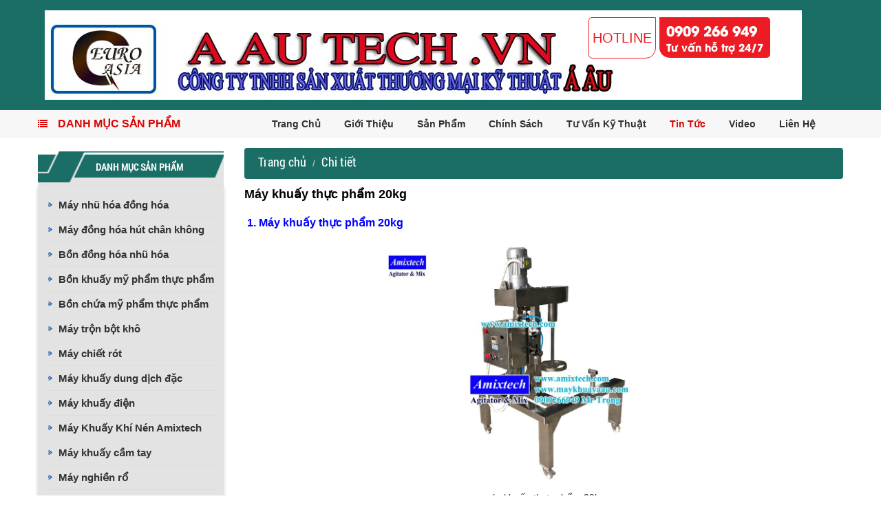

--- FILE ---
content_type: text/html; charset=UTF-8
request_url: https://www.amixtech.com/tin-tuc/may-khuay-thuc-pham-20kg-549.html
body_size: 52860
content:
 <!DOCTYPE html PUBLIC "-//W3C//DTD XHTML 1.0 Transitional//EN" "https://www.w3.org/TR/xhtml1/DTD/xhtml1-transitional.dtd">
<html xmlns="https://www.w3.org/1999/xhtml" lang="vi">
<head>
<link rel="canonical" href="https://www.amixtech.com/tin-tuc/may-khuay-thuc-pham-20kg-549.html" />
<base href="https://www.amixtech.com/" />
<meta name="viewport" content="width=device-width, initial-scale=1.0">
<meta http-equiv="Content-Type" content="text/html; charset=utf-8" />
<meta name="keywords" content="Máy khuấy thực phẩm 20kg," />
<meta name="description" content="Máy khuấy thực phẩm 20kg, may khuay thuc pham 20kg, máy khuấy trộn thực phẩm, máy khuấy inox, máy khuấy, máy trộn thực phẩm, máy khuấy á âu," />
<meta name="google-site-verification" content="a_iAoZKhA1f-8hwLs2kkcx0HdE1w_UKqdQtFO60pObk" />

 <link href="css/style.css" type="text/css" rel="stylesheet"> 



<link href="css/style_baiviet.css" type="text/css" rel="stylesheet">



 
 <link rel="stylesheet" type="text/css" href="bootstrap/css/bootstrap.min.css" />
        <link rel="stylesheet" type="text/css" href="bootstrap/css/bootstrap-theme.min.css " />
        <link rel="stylesheet" type="text/css" href="bootstrap/css/bootstrap.styles.css" />

	<link rel='stylesheet' id='font-awesome-css'  href='fonts/font-awesome/css/font-awesome.min.css?ver=4.0.3' type='text/css' media='all' /> 
	   

	<script type="text/javascript" src="js/jquery-1.9.1.js" ></script>

	<script type="text/javascript" src="bootstrap/js/bootstrap.js "></script>



	<script type="text/javascript" src="js/my_srcipt_gaconit91_full.js" ></script>  

		<link type="text/css" rel="stylesheet" href="https://www.amixtech.com/css/jquery.mmenu.all.css" />
		<script type="text/javascript" src="https://www.amixtech.com/js/jquery.mmenu.min.all.js"></script>
		
		<script src="https://www.amixtech.com/js/script_menu.js"></script>
	
	  <link rel="stylesheet" type="text/css" href="js/slick/slick.css">
  <link rel="stylesheet" type="text/css" href="js/slick/slick-theme.css">
  <script src="js/slick/slick.min.js" type="text/javascript" charset="utf-8"></script>

    <script type="text/javascript"
src="https://maps.googleapis.com/maps/api/js?key=AIzaSyDIcgayYKPPDnRhRPUdgsCi63XC3-VB12k">
</script>
		

  
<title>Máy khuấy thực phẩm 20kg</title>

<script>
  (function(i,s,o,g,r,a,m){i['GoogleAnalyticsObject']=r;i[r]=i[r]||function(){
  (i[r].q=i[r].q||[]).push(arguments)},i[r].l=1*new Date();a=s.createElement(o),
  m=s.getElementsByTagName(o)[0];a.async=1;a.src=g;m.parentNode.insertBefore(a,m)
  })(window,document,'script','//www.google-analytics.com/analytics.js','ga');

  ga('create', 'UA-57631950-1', 'auto');
  ga('send', 'pageview');

</script>
<link rel="shortcut icon" type="image/png" href="/favicon.png"/>
</head>

<body  style="background:;">

<style type="text/css">
						body{
			background:#FFFFFF repeat top center fixed;
		}
			</style>

	 <div id="container_NNT">  
    
    <div class="main-wrap">

    	
        
      <header  id="header" class="header header-style-2 header-scheme-light" role="banner" itemscope="itemscope" itemtype="https://schema.org/WPHeader">
             
          
        

<script type="text/javascript">
$( document ).ready(function() {
var screen_device = $(window).width();
var is_touch_device = 'ontouchstart' in document.documentElement;
var supportsTouch = false; 
if ('ontouchstart' in window) { 
//iOS & android 
supportsTouch = true; } 
else if(window.navigator.msPointerEnabled) { //Win8 
supportsTouch = true; 
} 
else{
supportsTouch = false; 
}
if(supportsTouch==true){
$('#banner_img').css('display','block');
$('#banner').css('display','none');
}
else if(is_touch_device){
$('#banner_img').css('display','block');
$('#banner').css('display','none');
}
else if(screen_device<=699){
$('#banner_img').css('display','block');
$('#banner').css('display','none');
}
else if(screen_device<=750){
$('#banner_img').css('display','block');
$('#banner').css('display','none');
}
else if(screen_device<=990){
$('#banner_img').css('display','block');
$('#banner').css('display','none');
}
else {
$('#banner_img').css('display','none');
$('#banner').css('display','block');
}
});
</script>	
	
<div id="header_top">

<div class="header_main container-fluid">

	<div class="row pd0 mg0">
	
		
		<div class="container container_header pd0">
		
	
		
			<div class="left-header col-lg-7 col-md-7 col-sm-7 col-xs-12">
		
					
					<div class="logo_web">

					<a href="index.html" alt="Công Ty TNHH Sản Xuất Thương Mại Kỹ Thuật Á ÂU" title="Công Ty TNHH Sản Xuất Thương Mại Kỹ Thuật Á ÂU"><img src="upload/hinhanh/427_vi.jpg"   /></a>

					<div class="clear"></div>

				</div><!--end logo_web-->
			
	

			</div><!--end left-header-->
			
			
			<div class="right-header col-lg-4 col-md-4 col-sm-4 col-xs-12">
			
				<div class="login_res_customer_cart">
				
				
					<div class="top_hotline_lang">
					
						
						
					
					
						<div class="top_hotline ">
							
							<div class="name_top_hotline">
								HOTLINE
							</div><!--end name_top_hotline-->
							
							<span class="contact_hotline">
			
							<p class="hotline">0909 266 949</p>
							<p class="contact">Tư vấn hỗ trợ 24/7</p>
							</span><!--end contact_hotline-->
							
						</div><!--end top_hotline-->
			
						<div class="clear"></div>
					
					</div><!--end top_hotline_lang-->
						
				</div><!--end login_res_customer_cart-->

			</div><!--end right-header-->
		
		
		
		</div><!--end container pd0-->
	
	
	</div><!--end row pd0 mg0-->

<div class="clear"></div>


</div><!--end header_main-->

</div><!--end header_top-->


     
                
             
    </header><!--end header-->


    <div class="clear"></div>
	
	
	<nav class="nav-menu-header">   
    
	<script type='text/javascript'>
$(function(){$(window).scroll(function(){
                     
      if ($(this).scrollTop() > 80) {
        $(".nav-menu-top").addClass("menu-fixed");
      } else {
        $(".nav-menu-top").removeClass("menu-fixed");
      }              
                     
                     
        if($(this).scrollTop()!=0){$('#bttop1').fadeIn();}
        else { $('#bttop1').fadeOut();}
        });
        
         $('#bttop1').click(function(){$('body,html').animate({scrollTop:0},800);
         });
});
</script>


<div class="nav-menu-top">

<div class="menu_top_main container">



	<nav class="nav_dropdown_menu">
			<script src="js/mcustom/jquery.mCustomScrollbar.js"></script>
<link href="js/mcustom/jquery.mCustomScrollbar.min.css" type="text/css" rel="stylesheet" />





<div class="title_catory">
	<div class="hov"><i class="fa fa-list" aria-hidden="true"></i><a href="san-pham.html">Danh mục sản phẩm</a></div>

	
<ul class="menu">
				
		
			<li class="transition_all ">
				<div class="item_hv">
				
										<a class="rel_cap1" rel="185" href="san-pham/may-nhu-hoa-dong-hoa-185/"> Máy nhũ hóa đồng hóa</a>
				</div>
				
				
				
						
			</li>
				
		
			<li class="transition_all ">
				<div class="item_hv">
				
										<a class="rel_cap1" rel="215" href="san-pham/may-dong-hoa-hut-chan-khong-215/"> Máy đồng hóa hút chân không</a>
				</div>
				
				
				
						
			</li>
				
		
			<li class="transition_all ">
				<div class="item_hv">
				
										<a class="rel_cap1" rel="214" href="san-pham/bon-dong-hoa-nhu-hoa-214/"> Bồn đồng hóa nhũ hóa</a>
				</div>
				
				
				
						
			</li>
				
		
			<li class="transition_all ">
				<div class="item_hv">
				
										<a class="rel_cap1" rel="203" href="san-pham/bon-khuay-my-pham-thuc-pham-203/"> Bồn khuấy mỹ phẩm thực phẩm</a>
				</div>
				
				
				
						
			</li>
				
		
			<li class="transition_all ">
				<div class="item_hv">
				
										<a class="rel_cap1" rel="210" href="san-pham/bon-chua-my-pham-thuc-pham-210/"> Bồn chứa mỹ phẩm thực phẩm</a>
				</div>
				
				
				
						
			</li>
				
		
			<li class="transition_all ">
				<div class="item_hv">
				
										<a class="rel_cap1" rel="209" href="san-pham/may-tron-bot-kho-209/"> Máy trộn bột khô</a>
				</div>
				
				
				
						
			</li>
				
		
			<li class="transition_all ">
				<div class="item_hv">
				
										<a class="rel_cap1" rel="213" href="san-pham/may-chiet-rot-213/"> Máy chiết rót</a>
				</div>
				
				
				
						
			</li>
				
		
			<li class="transition_all ">
				<div class="item_hv">
				
										<a class="rel_cap1" rel="199" href="san-pham/may-khuay-dung-dich-dac-199/"> Máy khuấy dung dịch đặc</a>
				</div>
				
				
				
						
			</li>
				
		
			<li class="transition_all ">
				<div class="item_hv">
				
										<a class="rel_cap1" rel="211" href="san-pham/may-khuay-dien-211/"> Máy khuấy điện</a>
				</div>
				
				
				
						
			</li>
				
		
			<li class="transition_all ">
				<div class="item_hv">
				
										<a class="rel_cap1" rel="182" href="san-pham/may-khuay-khi-nen-amixtech-182/"> Máy Khuấy Khí Nén Amixtech</a>
				</div>
				
				
				
						
			</li>
				
		
			<li class="transition_all ">
				<div class="item_hv">
				
										<a class="rel_cap1" rel="180" href="san-pham/may-khuay-cam-tay-180/"> Máy khuấy cầm tay</a>
				</div>
				
				
				
						
			</li>
				
		
			<li class="transition_all ">
				<div class="item_hv">
				
										<a class="rel_cap1" rel="208" href="san-pham/may-nghien-ro-208/"> Máy nghiền rổ</a>
				</div>
				
				
				
						
			</li>
				
		
			<li class="transition_all ">
				<div class="item_hv">
				
										<a class="rel_cap1" rel="216" href="san-pham/may-nghien-ngang-216/"> Máy nghiền ngang</a>
				</div>
				
				
				
						
			</li>
			</ul>


 

</div>

<div class="clear"></div>




<script type="text/javascript">
	$(document).ready(function(){
		$(".nav_dropdown_menu .box_cat").mCustomScrollbar({ theme:"dark"});
		$(".nav_dropdown_menu .menu li").hover(function(){
			$(".nav_dropdown_menu .menu li").removeClass("selected");
			$(this).addClass("selected");
		})
		
				
		
		
				
		$(".nav_dropdown_menu .title_catory").hover(function(){
			$(".nav_dropdown_menu .menu").stop().slideDown(500);
		}, function(){
			$(".nav_dropdown_menu .menu").stop().slideUp(500);
		})
	})
</script>	</nav>


    <ul>
        

        <li class="cap1" ><a href="index.html"  title="Trang chủ">Trang chủ</a> </li>
      
	
	<li class="cap1" ><a href="gioi-thieu.html"  title="Giới thiệu">Giới thiệu</a> </li>
         
         	
     <li class="cap1" ><a href="san-pham.html"  title="Sản phẩm">Sản phẩm</a>
	
		<ul>
		
		   
  
 <li class="cap1_pro col-lg-3 col-md-3 col-sm-12 col-xs-12"><a href="san-pham/may-nhu-hoa-dong-hoa-185/" class="" title="Máy nhũ hóa đồng hóa">Máy nhũ hóa đồng hóa </a>
 
 
  
 
 </li>
 
    
  
 <li class="cap1_pro col-lg-3 col-md-3 col-sm-12 col-xs-12"><a href="san-pham/may-dong-hoa-hut-chan-khong-215/" class="" title="Máy đồng hóa hút chân không">Máy đồng hóa hút chân không </a>
 
 
  
 
 </li>
 
    
  
 <li class="cap1_pro col-lg-3 col-md-3 col-sm-12 col-xs-12"><a href="san-pham/bon-dong-hoa-nhu-hoa-214/" class="" title="Bồn đồng hóa nhũ hóa">Bồn đồng hóa nhũ hóa </a>
 
 
  
 
 </li>
 
    
  
 <li class="cap1_pro col-lg-3 col-md-3 col-sm-12 col-xs-12"><a href="san-pham/bon-khuay-my-pham-thuc-pham-203/" class="" title="Bồn khuấy mỹ phẩm thực phẩm">Bồn khuấy mỹ phẩm thực phẩm </a>
 
 
  
 
 </li>
 
    
  
 <li class="cap1_pro col-lg-3 col-md-3 col-sm-12 col-xs-12"><a href="san-pham/bon-chua-my-pham-thuc-pham-210/" class="" title="Bồn chứa mỹ phẩm thực phẩm">Bồn chứa mỹ phẩm thực phẩm </a>
 
 
  
 
 </li>
 
    
  
 <li class="cap1_pro col-lg-3 col-md-3 col-sm-12 col-xs-12"><a href="san-pham/may-tron-bot-kho-209/" class="" title="Máy trộn bột khô">Máy trộn bột khô </a>
 
 
  
 
 </li>
 
    
  
 <li class="cap1_pro col-lg-3 col-md-3 col-sm-12 col-xs-12"><a href="san-pham/may-chiet-rot-213/" class="" title="Máy chiết rót">Máy chiết rót </a>
 
 
  
 
 </li>
 
    
  
 <li class="cap1_pro col-lg-3 col-md-3 col-sm-12 col-xs-12"><a href="san-pham/may-khuay-dung-dich-dac-199/" class="" title="Máy khuấy dung dịch đặc">Máy khuấy dung dịch đặc </a>
 
 
  
 
 </li>
 
    
  
 <li class="cap1_pro col-lg-3 col-md-3 col-sm-12 col-xs-12"><a href="san-pham/may-khuay-dien-211/" class="" title="Máy khuấy điện">Máy khuấy điện </a>
 
 
  
 
 </li>
 
    
  
 <li class="cap1_pro col-lg-3 col-md-3 col-sm-12 col-xs-12"><a href="san-pham/may-khuay-khi-nen-amixtech-182/" class="" title="Máy Khuấy Khí Nén Amixtech">Máy Khuấy Khí Nén Amixtech </a>
 
 
  
 
 </li>
 
    
  
 <li class="cap1_pro col-lg-3 col-md-3 col-sm-12 col-xs-12"><a href="san-pham/may-khuay-cam-tay-180/" class="" title="Máy khuấy cầm tay">Máy khuấy cầm tay </a>
 
 
  
 
 </li>
 
    
  
 <li class="cap1_pro col-lg-3 col-md-3 col-sm-12 col-xs-12"><a href="san-pham/may-nghien-ro-208/" class="" title="Máy nghiền rổ">Máy nghiền rổ </a>
 
 
  
 
 </li>
 
    
  
 <li class="cap1_pro col-lg-3 col-md-3 col-sm-12 col-xs-12"><a href="san-pham/may-nghien-ngang-216/" class="" title="Máy nghiền ngang">Máy nghiền ngang </a>
 
 
  
 
 </li>
 
    
		
		</ul>

	 </li>
    

	 <li class="cap1"><a href="chinh-sach.html"  title="Chính sách">Chính sách </a> </li>
   	
    
	<li class="cap1"><a href="khach-hang.html"  title="Tư vấn kỹ thuật">Tư vấn kỹ thuật </a> </li>

	
    <li class="cap1"><a href="tin-tuc.html"  class="active"  title="Tin tức">Tin tức </a> </li>
   
	<li class="cap1"><a href="video-clip.html"  title="Video">Video</a> 
	
	
	</li>
     
	
	 
      <li class="cap1"><a href="lien-he.html"  title="Liên hệ">Liên hệ </a> </li>

  <div class="clear"></div>
    
</ul>




      <div class="clear"></div>

  </div><!--end menu_top_main-->

</div><!--end menu_top-->


    
 

     
			
	</nav><!--end nav-menu-heade--> 
	
	<nav class="nav-menu-header-mobile">   
    
	 <!--START MENU MOBILE -->

<script type='text/javascript'>
$(function(){$(window).scroll(function(){
                     
      if ($(this).scrollTop() > 80) {
        $(".nav-menu-top-mobile").addClass("menu-fixed");
      } else {
        $(".nav-menu-top-mobile").removeClass("menu-fixed");
      }              
                     
                     
        if($(this).scrollTop()!=0){$('#bttop1').fadeIn();}
        else { $('#bttop1').fadeOut();}
        });
        
         $('#bttop1').click(function(){$('body,html').animate({scrollTop:0},800);
         });
});
</script>
 
 <link type="text/css" rel="stylesheet" href="css/jquery.mmenu.all.css" />
<script type="text/javascript" src="js/jquery.mmenu.min.all.js"></script>

<script type="text/javascript">
      $(function() {
        $('nav#menu').mmenu({
          extensions  : [ 'effect-slide-menu', 'pageshadow' ],
          searchfield : true,
          counters  : true,
          navbar    : {
            
          },
          navbars   : [
            {
              position  : 'top',
              content   : [ 'searchfield' ]
            }, {
              position  : 'top',
              content   : [
                'prev',
                'title',
                'close'
              ]
            }, 
          ]
        });
      });
</script>
<div class="nav-menu-top-mobile">



<div class="menu_responsive_top">


  <div id="page-menu-rp">
      <div class="header-rp">
        <a class="collapse" href="#menu"></a>
			<span>Menu</span>
			
			<div class="call-mobile-menu">
			

       <div class="goidien-menu"><a class="link_title blink_me ui-link" href="tel:0909 266 949"><img src="images/goidien.png"> Gọi điện</a></div>
 <div class="sms-menu"><a class="link_title ui-link" target="_blank" href="sms:0909 266 949"><img src="images/sms.png"> SMS</a></div>    


			
			</div><!--end call-mobile-->
		
		
      </div>
    
  <nav id="menu">
   
    <ul>
           
    <li class="cap1" ><a href="index.html"  title="Trang chủ">Trang chủ</a> </li>
      
	
	<li class="cap1" ><a href="gioi-thieu.html"  title="Giới thiệu">Giới thiệu</a> </li>
         
         	
     <li class="cap1" ><a href="san-pham.html"  title="Sản phẩm">Sản phẩm</a>
	
		<ul>
		
		   
  
 <li class="cap1_pro col-lg-3 col-md-3 col-sm-12 col-xs-12"><a href="may-nhu-hoa-dong-hoa" class="" title="Máy nhũ hóa đồng hóa">Máy nhũ hóa đồng hóa </a>
 
 
  
 
 </li>
 
    
  
 <li class="cap1_pro col-lg-3 col-md-3 col-sm-12 col-xs-12"><a href="may-dong-hoa-hut-chan-khong" class="" title="Máy đồng hóa hút chân không">Máy đồng hóa hút chân không </a>
 
 
  
 
 </li>
 
    
  
 <li class="cap1_pro col-lg-3 col-md-3 col-sm-12 col-xs-12"><a href="bon-dong-hoa-nhu-hoa" class="" title="Bồn đồng hóa nhũ hóa">Bồn đồng hóa nhũ hóa </a>
 
 
  
 
 </li>
 
    
  
 <li class="cap1_pro col-lg-3 col-md-3 col-sm-12 col-xs-12"><a href="bon-khuay-my-pham-thuc-pham" class="" title="Bồn khuấy mỹ phẩm thực phẩm">Bồn khuấy mỹ phẩm thực phẩm </a>
 
 
  
 
 </li>
 
    
  
 <li class="cap1_pro col-lg-3 col-md-3 col-sm-12 col-xs-12"><a href="bon-chua-my-pham-thuc-pham" class="" title="Bồn chứa mỹ phẩm thực phẩm">Bồn chứa mỹ phẩm thực phẩm </a>
 
 
  
 
 </li>
 
    
  
 <li class="cap1_pro col-lg-3 col-md-3 col-sm-12 col-xs-12"><a href="may-tron-bot-kho" class="" title="Máy trộn bột khô">Máy trộn bột khô </a>
 
 
  
 
 </li>
 
    
  
 <li class="cap1_pro col-lg-3 col-md-3 col-sm-12 col-xs-12"><a href="may-chiet-rot" class="" title="Máy chiết rót">Máy chiết rót </a>
 
 
  
 
 </li>
 
    
  
 <li class="cap1_pro col-lg-3 col-md-3 col-sm-12 col-xs-12"><a href="may-khuay-dung-dich-dac" class="" title="Máy khuấy dung dịch đặc">Máy khuấy dung dịch đặc </a>
 
 
  
 
 </li>
 
    
  
 <li class="cap1_pro col-lg-3 col-md-3 col-sm-12 col-xs-12"><a href="may-khuay-dien" class="" title="Máy khuấy điện">Máy khuấy điện </a>
 
 
  
 
 </li>
 
    
  
 <li class="cap1_pro col-lg-3 col-md-3 col-sm-12 col-xs-12"><a href="may-khuay-khi-nen-amixtech" class="" title="Máy Khuấy Khí Nén Amixtech">Máy Khuấy Khí Nén Amixtech </a>
 
 
  
 
 </li>
 
    
  
 <li class="cap1_pro col-lg-3 col-md-3 col-sm-12 col-xs-12"><a href="may-khuay-cam-tay" class="" title="Máy khuấy cầm tay">Máy khuấy cầm tay </a>
 
 
  
 
 </li>
 
    
  
 <li class="cap1_pro col-lg-3 col-md-3 col-sm-12 col-xs-12"><a href="may-nghien-ro" class="" title="Máy nghiền rổ">Máy nghiền rổ </a>
 
 
  
 
 </li>
 
    
  
 <li class="cap1_pro col-lg-3 col-md-3 col-sm-12 col-xs-12"><a href="may-nghien-ngang" class="" title="Máy nghiền ngang">Máy nghiền ngang </a>
 
 
  
 
 </li>
 
    
		
		</ul>

	 </li>
    

	 <li class="cap1"><a href="chinh-sach-cong-ty.html"  title="Chính sách">Chính sách </a> </li>
   	
    
	<li class="cap1"><a href="khach-hang.html"  title="Tư vấn kỹ thuật">Tư vấn kỹ thuật </a> </li>

	
    <li class="cap1"><a href="tin-tuc.html"  class="active"  title="Tin tức">Tin tức </a> </li>
   
	<li class="cap1"><a href="video-clip.html"  title="Video">Video</a> 
	
	
	</li>
     
	
	 
      <li class="cap1"><a href="lien-he.html"  title="Liên hệ">Liên hệ </a> </li>

  <div class="clear"></div>

    </ul>
        
  
  </nav>
</div>  


</div><!--end menu_responsive_top-->



</div><!--end nav-menu-top-mobile-->

 
			
	</nav><!--end nav-menu-mobile--> 

          
   
   <main class="main-wrap-bg">

    

  
    <div class="content-wrap container-fluid">
	
	<div  class="col_main container">
	
		<div class="row pd0 mg0">
		
		 		 
		  <div  class="col_left col-lg-3 col-md-3 col-sm-4 col-xs-12">
		 
		 



<div class="cate-pro">


	 <h4 class="title-catalog">Danh mục sản phẩm</h4>
   
    <ul class="cateUl accordion accordion-2" id="sidenav">

  
                

	<li  style="border-top:none;"  class="level1  ">   
       <a href="san-pham/may-nhu-hoa-dong-hoa-185/" title="Máy nhũ hóa đồng hóa" class="">Máy nhũ hóa đồng hóa</a>
	
      
       <ul  >

         
       </ul>

  </li>
      
            

	<li  class="level1  ">   
       <a href="san-pham/may-dong-hoa-hut-chan-khong-215/" title="Máy đồng hóa hút chân không" class="">Máy đồng hóa hút chân không</a>
	
      
       <ul  >

         
       </ul>

  </li>
      
            

	<li  class="level1  ">   
       <a href="san-pham/bon-dong-hoa-nhu-hoa-214/" title="Bồn đồng hóa nhũ hóa" class="">Bồn đồng hóa nhũ hóa</a>
	
      
       <ul  >

         
       </ul>

  </li>
      
            

	<li  class="level1  ">   
       <a href="san-pham/bon-khuay-my-pham-thuc-pham-203/" title="Bồn khuấy mỹ phẩm thực phẩm" class="">Bồn khuấy mỹ phẩm thực phẩm</a>
	
      
       <ul  >

         
       </ul>

  </li>
      
            

	<li  class="level1  ">   
       <a href="san-pham/bon-chua-my-pham-thuc-pham-210/" title="Bồn chứa mỹ phẩm thực phẩm" class="">Bồn chứa mỹ phẩm thực phẩm</a>
	
      
       <ul  >

         
       </ul>

  </li>
      
            

	<li  class="level1  ">   
       <a href="san-pham/may-tron-bot-kho-209/" title="Máy trộn bột khô" class="">Máy trộn bột khô</a>
	
      
       <ul  >

         
       </ul>

  </li>
      
            

	<li  class="level1  ">   
       <a href="san-pham/may-chiet-rot-213/" title="Máy chiết rót" class="">Máy chiết rót</a>
	
      
       <ul  >

         
       </ul>

  </li>
      
            

	<li  class="level1  ">   
       <a href="san-pham/may-khuay-dung-dich-dac-199/" title="Máy khuấy dung dịch đặc" class="">Máy khuấy dung dịch đặc</a>
	
      
       <ul  >

         
       </ul>

  </li>
      
            

	<li  class="level1  ">   
       <a href="san-pham/may-khuay-dien-211/" title="Máy khuấy điện" class="">Máy khuấy điện</a>
	
      
       <ul  >

         
       </ul>

  </li>
      
            

	<li  class="level1  ">   
       <a href="san-pham/may-khuay-khi-nen-amixtech-182/" title="Máy Khuấy Khí Nén Amixtech" class="">Máy Khuấy Khí Nén Amixtech</a>
	
      
       <ul  >

         
       </ul>

  </li>
      
            

	<li  class="level1  ">   
       <a href="san-pham/may-khuay-cam-tay-180/" title="Máy khuấy cầm tay" class="">Máy khuấy cầm tay</a>
	
      
       <ul  >

         
       </ul>

  </li>
      
            

	<li  class="level1  ">   
       <a href="san-pham/may-nghien-ro-208/" title="Máy nghiền rổ" class="">Máy nghiền rổ</a>
	
      
       <ul  >

         
       </ul>

  </li>
      
            

	<li  class="level1  ">   
       <a href="san-pham/may-nghien-ngang-216/" title="Máy nghiền ngang" class="">Máy nghiền ngang</a>
	
      
       <ul  >

         
       </ul>

  </li>
      
        
        
    </ul><!--ul.cateUl-->
</div><!--cate-pro-->



<div class="cate-pro">


   <h4 class="title-catalog">Tư vấn kỹ thuật</h4>

<div class="sub_con_other">

  	<ul class="post-col-info">
	
		<div class="support_online">
			
				<div class="cate-free-content">
				
					<div class="online-support">
                    
                    <a href="ymsgr:sendim?">
						<img src="images/support.png" alt="Kinh Doanh1 - Ms. Cẩm ">
					</a>
                    
                    
                    <div class="icon-hotline">
						<img src="images/icon_hotline.png">
						
						<div class="info_right">
							<p>Hotline:</p>
							<b>0909 266 949</b>
						</div><!--end info_right-->
					<div class="clear"></div>
					</div><!--end icon-hotline-->
                    
                    </div><!--end online-support-->
					
						
					<div class="online-support-bottom">
                      
                      	<ul class="contact_support">
                        
						<li class="name-support"><span>Kinh Doanh1 - Ms. Cẩm </span></li>
						
						
                      
                        <div class="clear"></div>
                        
                        </ul>
                        
                        
                        <ul class="contact-mail-phone">
                       
                        <li><img src="images/icon_dtban.png" width="20" height="14" alt="Kinh Doanh1 - Ms. Cẩm "><span class="phone">0934 535 949 </span></li>
                        
                         <li class="icon_email"><img src="images/icon_email.png" width="20" height="13" alt="Kinh Doanh1 - Ms. Cẩm " ><span>kinhdoanh2@aautech.vn </span></li>
                         <div class="clear"></div>
                        </ul>
                      
                      </div><!--end online-support-bottom-->
	
					  
						
					<div class="online-support-bottom">
                      
                      	<ul class="contact_support">
                        
						<li class="name-support"><span>Kinh Doanh2 - Ms. Hồng</span></li>
						
						
                      
                        <div class="clear"></div>
                        
                        </ul>
                        
                        
                        <ul class="contact-mail-phone">
                       
                        <li><img src="images/icon_dtban.png" width="20" height="14" alt="Kinh Doanh2 - Ms. Hồng"><span class="phone">0901 505 949 </span></li>
                        
                         <li class="icon_email"><img src="images/icon_email.png" width="20" height="13" alt="Kinh Doanh2 - Ms. Hồng" ><span>kinhdoanh3@aautech.vn</span></li>
                         <div class="clear"></div>
                        </ul>
                      
                      </div><!--end online-support-bottom-->
	
					  
						
					<div class="online-support-bottom">
                      
                      	<ul class="contact_support">
                        
						<li class="name-support"><span>Kinh Doanh3 - Mr.Dương</span></li>
						
						
                      
                        <div class="clear"></div>
                        
                        </ul>
                        
                        
                        <ul class="contact-mail-phone">
                       
                        <li><img src="images/icon_dtban.png" width="20" height="14" alt="Kinh Doanh3 - Mr.Dương"><span class="phone">0967 787 494</span></li>
                        
                         <li class="icon_email"><img src="images/icon_email.png" width="20" height="13" alt="Kinh Doanh3 - Mr.Dương" ><span>kinhdoanh1@aautech.vn</span></li>
                         <div class="clear"></div>
                        </ul>
                      
                      </div><!--end online-support-bottom-->
	
					  
						
					<div class="online-support-bottom">
                      
                      	<ul class="contact_support">
                        
						<li class="name-support"><span>Kinh Doanh5 - Ms.Hân</span></li>
						
						
                      
                        <div class="clear"></div>
                        
                        </ul>
                        
                        
                        <ul class="contact-mail-phone">
                       
                        <li><img src="images/icon_dtban.png" width="20" height="14" alt="Kinh Doanh5 - Ms.Hân"><span class="phone">0901 565 949</span></li>
                        
                         <li class="icon_email"><img src="images/icon_email.png" width="20" height="13" alt="Kinh Doanh5 - Ms.Hân" ><span>kinhdoanh5@aautech.vn</span></li>
                         <div class="clear"></div>
                        </ul>
                      
                      </div><!--end online-support-bottom-->
	
					  
						
					<div class="online-support-bottom">
                      
                      	<ul class="contact_support">
                        
						<li class="name-support"><span>Hỗ Trợ Kinh doanh</span></li>
						
						
                      
                        <div class="clear"></div>
                        
                        </ul>
                        
                        
                        <ul class="contact-mail-phone">
                       
                        <li><img src="images/icon_dtban.png" width="20" height="14" alt="Hỗ Trợ Kinh doanh"><span class="phone">0909 266 949</span></li>
                        
                         <li class="icon_email"><img src="images/icon_email.png" width="20" height="13" alt="Hỗ Trợ Kinh doanh" ><span>thietbiaau@gmail.com</span></li>
                         <div class="clear"></div>
                        </ul>
                      
                      </div><!--end online-support-bottom-->
	
					  
						
					<div class="online-support-bottom">
                      
                      	<ul class="contact_support">
                        
						<li class="name-support"><span>Công ty Á Âu</span></li>
						
						
                      
                        <div class="clear"></div>
                        
                        </ul>
                        
                        
                        <ul class="contact-mail-phone">
                       
                        <li><img src="images/icon_dtban.png" width="20" height="14" alt="Công ty Á Âu"><span class="phone">028 6269 1337</span></li>
                        
                         <li class="icon_email"><img src="images/icon_email.png" width="20" height="13" alt="Công ty Á Âu" ><span>thietbiaau@gmail.com</span></li>
                         <div class="clear"></div>
                        </ul>
                      
                      </div><!--end online-support-bottom-->
	
					  
				  
				
				
					<div class="clear"></div>
					
					<div class="info_contact">
											</div><!--end info_contact-->
				
				</div><!--end cate-free-content-->
		
		
		
			</div><!--end support_online-->
		
	
	</ul>
			
  
  </div><!--end sub_con_other-->


  
</div><!--end cate-pro-->

<div class="clear"></div>





<div class="cate-pro">


<script type="text/javascript">
	$(document).on('ready', function() {
		
		$(".slide-thuonghieu ul").slick({
			
	dots: false,
  infinite: true,
   autoplay:true,
   vertical:true,//Chay dọc
  autoplaySpeed:3700,
  speed: 350,
  slidesToShow: 2,
  slidesToScroll: 1,
 
  responsive: [
    {
      breakpoint: 1024,
      settings: {
        slidesToShow: 1,
        slidesToScroll: 1,
        infinite: false,
        dots: false
      }
    },
    {
      breakpoint: 600,
      settings: {
        slidesToShow: 1,
        slidesToScroll: 1
      }
    },
    {
      breakpoint: 480,
      settings: {
        slidesToShow: 1,
        slidesToScroll: 1
      }
    }

  ]
	
		  });

		});
	  </script>
	  
	  
   <h4 class="title-catalog">Chính Sách</h4>

<div class="sub_con_other slide-thuonghieu">

  	<ul class="post-col-info">
	
	                      
            <li>                
             
             <a href="chinh-sach/huong-dan-thanh-toan-mua-hang-342.html" title="Hướng dẫn thanh toán mua hàng">
                 <img src="upload/news/962071106744.jpg"   border="0">
              </a>
			  
			  <div class="name_chinhsach">
			  <a href="chinh-sach/huong-dan-thanh-toan-mua-hang-342.html" title="Hướng dẫn thanh toán mua hàng">Hướng dẫn thanh toán mua hàng</a>
			  </div>
     
             </li>
                        
            <li>                
             
             <a href="chinh-sach/chinh-sach-doi-tra-hang-341.html" title="Chính sách đổi trả hàng ">
                 <img src="upload/news/521631919525.jpg"   border="0">
              </a>
			  
			  <div class="name_chinhsach">
			  <a href="chinh-sach/chinh-sach-doi-tra-hang-341.html" title="Chính sách đổi trả hàng ">Chính sách đổi trả hàng </a>
			  </div>
     
             </li>
                        
            <li>                
             
             <a href="chinh-sach/chinh-sach-bao-hanh-340.html" title="Chính sách bảo hành">
                 <img src="upload/news/397958684186.png"   border="0">
              </a>
			  
			  <div class="name_chinhsach">
			  <a href="chinh-sach/chinh-sach-bao-hanh-340.html" title="Chính sách bảo hành">Chính sách bảo hành</a>
			  </div>
     
             </li>
                        
            <li>                
             
             <a href="chinh-sach/chinh-sach-giao-hang-339.html" title="Chính sách giao hàng">
                 <img src="upload/news/215519419016.png"   border="0">
              </a>
			  
			  <div class="name_chinhsach">
			  <a href="chinh-sach/chinh-sach-giao-hang-339.html" title="Chính sách giao hàng">Chính sách giao hàng</a>
			  </div>
     
             </li>
       
		
	</ul>
			
  
  </div><!--end sub_con_other-->


  
</div><!--end cate-pro-->

<div class="clear"></div>




              
		 
		 </div><!--end col_main-->
		 
		 <div class="col_right_content col-lg-9 col-md-9 col-sm-8 col-xs-12">
		  <div id="main_content_web">


<ul class="breadcrumb">

<li><a href="" class="transitionAll">Trang chủ</a> </li>

<li><a href="tin-tuc.html" class="transitionAll">Chi tiết</a> </li>



</ul><!--end breadcrumb-->


    <div class="clear"></div>

<div class="block_content">

	<div class="tieude">Máy khuấy thực phẩm 20kg</div>


    <div class="clear"></div>
    
    <div class="show-pro">



      
           <div class="chitiettin"><h2><span style="font-size: medium; color: #0000ff;"><strong>&nbsp;</strong><strong>1. M&aacute;y khuấy thực phẩm 20kg</strong></span></h2>
<p style="text-align: center;"><img title="m&aacute;y khuấy thực phẩm 20kg" src="https://amixtech.com/upload/may_khuay_thuc_pham/may_khuay_thuc_pham_20kg.jpg" alt="m&aacute;y khuấy thực phẩm 20kg" width="500" height="361" /></p>
<p style="text-align: center;">m&aacute;y khuấy thực phẩm 20kg</p>
<p>-&nbsp;&nbsp;<span style="text-decoration: underline; color: #0000ff;"><a title="m&aacute;y khuấy thực phẩm" href="https://amixtech.com/san-pham/may-khuay-50200-lit-199/"><span style="color: #0000ff; text-decoration: underline;"><strong><em>M&aacute;y khuấy </em></strong><strong><em>thực phẩm 20kg </em></strong></span></a></span>được gia c&ocirc;ng to&agrave;n bộ từ vật liệu inox 304, chống ăn m&ograve;n, chống gỉ s&eacute;t, bề mặt inox được xử l&yacute; s&aacute;ng b&oacute;ng, mối h&agrave;n được m&agrave;i nhẵn sạch, mang t&iacute;nh thẩm mỹ cao, &nbsp;ph&ugrave; hợp ti&ecirc;u chuẩn an to&agrave;n trong thực phẩm.</p>
<p style="text-align: center;"><img title="m&aacute;y khuấy thực phẩm" src="https://amixtech.com/upload/may_khuay_thuc_pham/may_khuay_thuc_pham.jpg" alt="m&aacute;y khuấy thực phẩm" width="500" height="361" /></p>
<p>- <strong>M&aacute;y khuấy inox</strong> được thiết kế trục khuấy chuẩn t&acirc;m, chịu tải v&agrave; kh&ocirc;ng rung lắc khi hoạt động.</p>
<p><strong>-&nbsp;<em>M&aacute;y khuấy&nbsp;</em></strong><strong><em>thực phẩm</em></strong> được trang bị bộ điều khiển tốc độ bằng biến tần inverter ( LS, Korea ) gi&uacute;p Qu&yacute; kh&aacute;ch c&oacute; thể linh động điều chỉnh v&ocirc; cấp d&atilde;y tốc độ khuấy cho nhiều mục đ&iacute;ch khuấy kh&aacute;c nhau.</p>
<p>&nbsp;-&nbsp;<strong>M&aacute;y khuấy</strong>&nbsp;thiết kế n&acirc;ng hạ tiện lợi bằng hệ thống ben kh&iacute; n&eacute;n kết hợp với van gạt h&agrave;nh tr&igrave;nh ( Airtac, Taiwan ) gi&uacute;p thao t&aacute;c n&acirc;ng hạ trục khuấy dễ d&agrave;ng, bền, tiện lợi.</p>
<p><strong>&nbsp;-&nbsp;<em>M&aacute;y khuấy&nbsp;</em></strong>thiết kế tủ điều khiển chuy&ecirc;n dụng, an to&agrave;n với c&aacute;c linh kiện tốt từ Taiwan v&agrave; Korea:&nbsp;aptomat chống giật ( LS, Xuất xứ Korea ), N&uacute;t dừng khẩn cấp, Biến tần (LS, korea), bộ đ&egrave;n b&aacute;o, domino, tủ điện sơn tỉnh điện loại d&agrave;y,...</p>
<p>- Ch&acirc;n m&aacute;y c&oacute; gắn b&aacute;nh xe c&oacute; kh&oacute;a g&agrave;i loại tốt đảm bảo an to&agrave;n khi di chuyển m&aacute;y.</p>
<p>- Tay kẹp th&agrave;nh th&ugrave;ng, giữ cố định th&ugrave;ng chứa khi m&aacute;y thực hiện qu&aacute; tr&igrave;nh khuấy trộn</p>
<h2><span style="font-size: medium; color: #0000ff;"><strong>2. Th&ocirc;ng số kỹ thuật</strong></span></h2>
<p>- M&aacute;y khuấy thực phẩm 20kg c&oacute; dung t&iacute;ch l&agrave;m việc: 10-20 l&iacute;t hoặc 20-50 l&iacute;t&nbsp;( t&ugrave;y v&agrave;o độ nhớt dung dịch khuấy )</p>
<p>- Tốc độ khuấy : 0~1450 v&ograve;ng/ph&uacute;t&nbsp; hoặc 0~ 2800 v&ograve;ng/ph&uacute;t</p>
<p>- Sử dụng điệp &aacute;p 1 phase ( 220 volt ) hoặc 03 phase 380 volt</p>
<p>- M&aacute;y thiết kế ph&ugrave; hợp với th&ugrave;ng chứa 20 l&iacute;t -50 l&iacute;t</p>
<p>T&ugrave;y v&agrave;o đặc t&iacute;nh của dung dịch khuấy đặc hay lỏng, m&agrave; c&ocirc;ng ty ch&uacute;ng t&ocirc;i sẽ tư vấn kh&aacute;ch h&agrave;ng chọn c&ocirc;ng suất motor v&agrave; c&aacute;nh khuấy sao cho ph&ugrave; hợp nhất.</p>
<p><strong><em>Mọi chi tiết vui l&ograve;ng li&ecirc;n hệ 0909 266 949&nbsp;để được tư vấn v&agrave; b&aacute;o gi&aacute;</em></strong></p>
<p><strong>C&Ocirc;NG TY&nbsp;TNHH&nbsp;SẢN XUẤT&nbsp;THƯƠNG MẠI KỸ THUẬT &Aacute; &Acirc;U</strong></p>
<p>---------------------------------------------------------------------------------------</p>
<p>Địa chỉ:&nbsp;Số 03, An Ph&uacute; Đ&ocirc;ng 25, P. An Ph&uacute; Đ&ocirc;ng, Q.12, Tp.HCM</p>
<p>Trụ sở:&nbsp;17-19 Ho&agrave;ng Diệu, Phường 13, Quận 4, Tp.HCM</p>
<p>GPKD : 0312426851&nbsp; &nbsp; &nbsp; &nbsp; &nbsp; &nbsp; &nbsp; &nbsp; &nbsp; &nbsp; &nbsp; &nbsp; &nbsp; &nbsp;Email: thietbiaau@gmail.com</p>
<p>Tell: 028 6269 1337&nbsp; &nbsp; &nbsp; &nbsp; &nbsp; &nbsp; &nbsp; &nbsp; &nbsp; &nbsp; &nbsp; &nbsp; &nbsp; &nbsp; &nbsp;Hotline: 0909 266 949&nbsp;&nbsp;&nbsp;&nbsp;&nbsp;&nbsp;&nbsp;&nbsp;</p>
<p>Website:&nbsp;<a href="http://www.maykhuayaau.com/">www.maykhuayaau.com</a>&nbsp; &nbsp; &nbsp; &nbsp;&nbsp;<a href="http://www.bonkhuayaau.com/">www.bonkhuayaau.com</a>&nbsp; &nbsp;&nbsp;<a title="may khuay amixtech" href="https://amixtech.com/index.html">www.amixtech.com&nbsp;</a></p>
<p>&nbsp;</p></div>
           <div class="clear"></div>
           <div style="margin:20px 0">
        	<!-- AddThis Button BEGIN -->
            <div class="addthis_toolbox addthis_default_style">
            <a class="addthis_button_facebook_like" fb:like:layout="button_count"></a>
            <a class="addthis_button_tweet"></a>
            <a class="addthis_button_google_plusone" g:plusone:size="medium"></a>
            <a class="addthis_counter addthis_pill_style"></a>
            </div>
            <script type="text/javascript">var addthis_config = {"data_track_addressbar":false};</script>
            <script type="text/javascript" src="//s7.addthis.com/js/300/addthis_widget.js#pubid=ra-52843d4e1ff0313a"></script>
            <!-- AddThis Button END -->
        </div>
                      	<div class="othernews">
           <h3>Các bài đăng khác</h3>
           <ul>          
                 <li><a href="tin-tuc/gia-cong-bon-khuay-cong-nghiep-tai-xuong-a-au-giai-phap-toi-uu-cho-doanh-nghiep-san-xuat-1063.html"></a> </li>
                 <li><a href="tin-tuc/ung-dung-bon-tron-nhu-hoa-gia-nhiet-trong-san-xuat-kem-hien-dai-1062.html"></a> </li>
                 <li><a href="tin-tuc/vi-sao-may-nghien-son-dang-ro-duoc-ua-chuong-trong-san-xuat-son-hien-dai-1061.html"></a> </li>
                 <li><a href="tin-tuc/may-khuay-hoa-chat-chinh-hang-xu-huong-dau-tu-tat-yeu-cua-doanh-nghiep-cong-nghiep-nam-2025-1060.html"></a> </li>
                 <li><a href="tin-tuc/may-tron-lap-phuong-phu-hop-voi-loai-gia-vi-nao-1059.html"></a> </li>
                             </ul>
        </div>
             	</div><!--end show-pro-->
    
 </div><!--end block_content-->
 
 </div><!--end main_content_web-->       
		 </div>
		 		 
		 
		    
		    
		 
		 </div><!--end col_main-->
		
		</div>	
		
    </div><!--end content-wrap-->

    <div class="clear"></div>
	
		<div  class="col_main container">
	
		<div class="row pd0 mg0">
    
  <div class="tintuc_video">
        	
<div class="wap_89 ">
  <div class="wap_tintuc col-lg-7 col-md-7 col-sm-7 col-xs-12">
 
	  
	       <div class="tieude_product">
			
				<a class="name-product" ><span>  Tin tức và sự kiện</span></a>
	 
			</div>
	  
	        <div class="noidung_tintuc">
          <div class="left_tintuc col-lg-6 col-md-6 col-sm-6 col-xs-12">
              <div class="img_tt_left">
                <a href="tin-tuc/uu-diem-vuot-troi-cua-bon-tron-son-cong-nghiep-trong-day-chuyen-san-xuat-hien-dai-1037.html" title="Ưu điểm vượt trội của bồn trộn sơn công nghiệp trong dây chuyền sản xuất hiện đại" class="zoom_hinh"><img src="upload/news/064717095723_145x100.jpg" alt="Ưu điểm vượt trội của bồn trộn sơn công nghiệp trong dây chuyền sản xuất hiện đại" /></a>
              </div>
              <div class="ten_tt_left">
                <a href="tin-tuc/uu-diem-vuot-troi-cua-bon-tron-son-cong-nghiep-trong-day-chuyen-san-xuat-hien-dai-1037.html" title="Ưu điểm vượt trội của bồn trộn sơn công nghiệp trong dây chuyền sản xuất hiện đại">
                Ưu điểm vượt trội của bồn trộn sơn công nghiệp trong dây chuyền sản xuất hiện đại        
				</a>
              </div>
              <div class="mota_tt_left">
              Khám phá ưu điểm vượt trội của bồn trộn sơn công nghiệp – giải pháp nâng cao năng suất, đảm bảo chất lượng và an toàn cho dây chuyền sản xuất hiện đại. Lh 0909 266 949 Á Âu       
				</div>
              <div class="xemthem_tt_left">
                <a href="tin-tuc/uu-diem-vuot-troi-cua-bon-tron-son-cong-nghiep-trong-day-chuyen-san-xuat-hien-dai-1037.html" title="Ưu điểm vượt trội của bồn trộn sơn công nghiệp trong dây chuyền sản xuất hiện đại">
                  Xem thêm
                </a>
              </div>
          </div>
          <div class="right_tintuc col-lg-6 col-md-6 col-sm-6 col-xs-12">
          <div class="chay_tintuc">
		  
		                 <div class="item_tt_right">
                    <div class="img_tt_right">
                      <a href="tin-tuc/vi-sao-doanh-nghiep-nen-chon-may-nghien-mau-son-a-au-1028.html" title="Vì sao doanh nghiệp nên chọn máy nghiền màu sơn Á Âu?" class="zoom_hinh"><img src="upload/news/862073789293_145x100.jpg" alt="Vì sao doanh nghiệp nên chọn máy nghiền màu sơn Á Âu?" /></a>
                    </div>
                    <div class="thongtin_tt_right">
                        <div class="ten_tt_right">
                          <a href="tin-tuc/vi-sao-doanh-nghiep-nen-chon-may-nghien-mau-son-a-au-1028.html" title="Vì sao doanh nghiệp nên chọn máy nghiền màu sơn Á Âu?">Vì sao doanh nghiệp nên chọn máy nghiền màu sơn Á Âu? </a>
                        </div>
                        <div class="mota_tt_right">
                          Khám phá lý do doanh nghiệp nên chọn máy nghiền màu sơn Á Âu: hiệu suất cao, kiểm soát nhiệt tốt, tiết kiệm chi...    </div>
                    </div>
                    <div class="clear"></div>
                </div>
		                 <div class="item_tt_right">
                    <div class="img_tt_right">
                      <a href="tin-tuc/uu-dai-dac-biet-gia-may-khuay-son-cong-nghiep-giam-soc-1025.html" title="Ưu Đãi Đặc Biệt: Giá Máy Khuấy Sơn Công Nghiệp Giảm Sốc" class="zoom_hinh"><img src="upload/news/895013379722_145x100.jpg" alt="Ưu Đãi Đặc Biệt: Giá Máy Khuấy Sơn Công Nghiệp Giảm Sốc" /></a>
                    </div>
                    <div class="thongtin_tt_right">
                        <div class="ten_tt_right">
                          <a href="tin-tuc/uu-dai-dac-biet-gia-may-khuay-son-cong-nghiep-giam-soc-1025.html" title="Ưu Đãi Đặc Biệt: Giá Máy Khuấy Sơn Công Nghiệp Giảm Sốc">Ưu Đãi Đặc Biệt: Giá Máy Khuấy Sơn Công Nghiệp Giảm Sốc </a>
                        </div>
                        <div class="mota_tt_right">
                          Ưu đãi đặc biệt: Giá máy khuấy sơn công nghiệp giảm sốc lên đến 20%. Tiết kiệm chi phí, nhận ngay máy khuấy...    </div>
                    </div>
                    <div class="clear"></div>
                </div>
		                 <div class="item_tt_right">
                    <div class="img_tt_right">
                      <a href="tin-tuc/toi-uu-chi-phi-san-xuat-voi-may-tron-son-cong-nghiep-hien-dai-1024.html" title="Tối ưu chi phí sản xuất với máy trộn sơn công nghiệp hiện đại" class="zoom_hinh"><img src="upload/news/914812401390_145x100.jpg" alt="Tối ưu chi phí sản xuất với máy trộn sơn công nghiệp hiện đại" /></a>
                    </div>
                    <div class="thongtin_tt_right">
                        <div class="ten_tt_right">
                          <a href="tin-tuc/toi-uu-chi-phi-san-xuat-voi-may-tron-son-cong-nghiep-hien-dai-1024.html" title="Tối ưu chi phí sản xuất với máy trộn sơn công nghiệp hiện đại">Tối ưu chi phí sản xuất với máy trộn sơn công nghiệp hiện đại </a>
                        </div>
                        <div class="mota_tt_right">
                          Khám phá cách máy trộn sơn công nghiệp giúp doanh nghiệp tiết kiệm nguyên liệu, nhân công và chi phí vận hành. Giải...    </div>
                    </div>
                    <div class="clear"></div>
                </div>
		                 <div class="item_tt_right">
                    <div class="img_tt_right">
                      <a href="tin-tuc/nhung-tieu-chi-quan-trong-khi-lua-chon-may-khuay-tron-hoa-chat-cho-nha-may-1018.html" title="Những tiêu chí quan trọng khi lựa chọn máy khuấy trộn hóa chất cho nhà máy" class="zoom_hinh"><img src="upload/news/749132958689_145x100.jpg" alt="Những tiêu chí quan trọng khi lựa chọn máy khuấy trộn hóa chất cho nhà máy" /></a>
                    </div>
                    <div class="thongtin_tt_right">
                        <div class="ten_tt_right">
                          <a href="tin-tuc/nhung-tieu-chi-quan-trong-khi-lua-chon-may-khuay-tron-hoa-chat-cho-nha-may-1018.html" title="Những tiêu chí quan trọng khi lựa chọn máy khuấy trộn hóa chất cho nhà máy">Những tiêu chí quan trọng khi lựa chọn máy khuấy trộn hóa chất cho nhà máy </a>
                        </div>
                        <div class="mota_tt_right">
                          Khám phá những tiêu chí quan trọng giúp doanh nghiệp lựa chọn máy khuấy trộn hóa chất phù hợp. Từ máy khuấy hóa...    </div>
                    </div>
                    <div class="clear"></div>
                </div>
		                 <div class="item_tt_right">
                    <div class="img_tt_right">
                      <a href="tin-tuc/nhung-yeu-to-quyet-dinh-khi-chon-bon-khuay-son-vat-lieu-dung-tich-va-cong-suat-khuay-1010.html" title="Những yếu tố quyết định khi chọn bồn khuấy sơn: Vật liệu, dung tích và công suất khuấy" class="zoom_hinh"><img src="upload/news/745815870972_145x100.jpg" alt="Những yếu tố quyết định khi chọn bồn khuấy sơn: Vật liệu, dung tích và công suất khuấy" /></a>
                    </div>
                    <div class="thongtin_tt_right">
                        <div class="ten_tt_right">
                          <a href="tin-tuc/nhung-yeu-to-quyet-dinh-khi-chon-bon-khuay-son-vat-lieu-dung-tich-va-cong-suat-khuay-1010.html" title="Những yếu tố quyết định khi chọn bồn khuấy sơn: Vật liệu, dung tích và công suất khuấy">Những yếu tố quyết định khi chọn bồn khuấy sơn: Vật liệu, dung tích và công suất khuấy </a>
                        </div>
                        <div class="mota_tt_right">
                          Khám phá các yếu tố quan trọng khi chọn bồn khuấy sơn: Vật liệu, dung tích và công suất khuấy. Giải pháp tối...    </div>
                    </div>
                    <div class="clear"></div>
                </div>
		                 <div class="item_tt_right">
                    <div class="img_tt_right">
                      <a href="tin-tuc/bon-khuay-tron-chat-long-cho-nganh-hoa-chat-nhung-yeu-to-quyet-dinh-chat-luong-san-pham-cuoi-cung-1009.html" title="Bồn khuấy trộn chất lỏng cho ngành hóa chất: Những yếu tố quyết định chất lượng sản phẩm cuối cùng" class="zoom_hinh"><img src="upload/news/050562880362_145x100.jpg" alt="Bồn khuấy trộn chất lỏng cho ngành hóa chất: Những yếu tố quyết định chất lượng sản phẩm cuối cùng" /></a>
                    </div>
                    <div class="thongtin_tt_right">
                        <div class="ten_tt_right">
                          <a href="tin-tuc/bon-khuay-tron-chat-long-cho-nganh-hoa-chat-nhung-yeu-to-quyet-dinh-chat-luong-san-pham-cuoi-cung-1009.html" title="Bồn khuấy trộn chất lỏng cho ngành hóa chất: Những yếu tố quyết định chất lượng sản phẩm cuối cùng">Bồn khuấy trộn chất lỏng cho ngành hóa chất: Những yếu tố quyết định chất lượng sản phẩm cuối cùng </a>
                        </div>
                        <div class="mota_tt_right">
                          Khám phá những yếu tố quan trọng quyết định chất lượng sản phẩm khi sử dụng bồn khuấy trộn chất lỏng trong...    </div>
                    </div>
                    <div class="clear"></div>
                </div>
		                 <div class="item_tt_right">
                    <div class="img_tt_right">
                      <a href="tin-tuc/toi-uu-chi-phi-dau-tu-nho-lua-chon-dung-dung-cu-khuay-son-cho-day-chuyen-san-xuat-1008.html" title="Tối Ưu Chi Phí Đầu Tư Nhờ Lựa Chọn Đúng Dụng Cụ Khuấy Sơn Cho Dây Chuyền Sản Xuất" class="zoom_hinh"><img src="upload/news/471487830745_145x100.jpg" alt="Tối Ưu Chi Phí Đầu Tư Nhờ Lựa Chọn Đúng Dụng Cụ Khuấy Sơn Cho Dây Chuyền Sản Xuất" /></a>
                    </div>
                    <div class="thongtin_tt_right">
                        <div class="ten_tt_right">
                          <a href="tin-tuc/toi-uu-chi-phi-dau-tu-nho-lua-chon-dung-dung-cu-khuay-son-cho-day-chuyen-san-xuat-1008.html" title="Tối Ưu Chi Phí Đầu Tư Nhờ Lựa Chọn Đúng Dụng Cụ Khuấy Sơn Cho Dây Chuyền Sản Xuất">Tối Ưu Chi Phí Đầu Tư Nhờ Lựa Chọn Đúng Dụng Cụ Khuấy Sơn Cho Dây Chuyền Sản Xuất </a>
                        </div>
                        <div class="mota_tt_right">
                          Chọn đúng dụng cụ khuấy sơn giúp tối ưu chi phí, nâng cao chất lượng sản xuất. Tìm hiểu giải pháp từ Công...    </div>
                    </div>
                    <div class="clear"></div>
                </div>
		                 <div class="item_tt_right">
                    <div class="img_tt_right">
                      <a href="tin-tuc/xu-huong-su-dung-may-khuay-son-khi-nen-trong-nganh-san-xuat-hien-dai-an-toan-tiet-kiem-ben-bi-1007.html" title="Xu hướng sử dụng máy khuấy sơn khí nén trong ngành sản xuất hiện đại: An toàn – Tiết kiệm – Bền bỉ" class="zoom_hinh"><img src="upload/news/356104868812_145x100.jpg" alt="Xu hướng sử dụng máy khuấy sơn khí nén trong ngành sản xuất hiện đại: An toàn – Tiết kiệm – Bền bỉ" /></a>
                    </div>
                    <div class="thongtin_tt_right">
                        <div class="ten_tt_right">
                          <a href="tin-tuc/xu-huong-su-dung-may-khuay-son-khi-nen-trong-nganh-san-xuat-hien-dai-an-toan-tiet-kiem-ben-bi-1007.html" title="Xu hướng sử dụng máy khuấy sơn khí nén trong ngành sản xuất hiện đại: An toàn – Tiết kiệm – Bền bỉ">Xu hướng sử dụng máy khuấy sơn khí nén trong ngành sản xuất hiện đại: An toàn – Tiết kiệm – Bền bỉ </a>
                        </div>
                        <div class="mota_tt_right">
                          Khám phá xu hướng máy khuấy sơn khí nén – Giải pháp an toàn, tiết kiệm, bền bỉ cho sản xuất sơn công nghiệp...    </div>
                    </div>
                    <div class="clear"></div>
                </div>
		                 <div class="item_tt_right">
                    <div class="img_tt_right">
                      <a href="tin-tuc/co-nen-dau-tu-may-nghien-dung-moi-gia-re-cho-nganh-hoa-chat-1006.html" title="Có nên đầu tư máy nghiền dung môi giá rẻ cho ngành hóa chất?" class="zoom_hinh"><img src="upload/news/434003169429_145x100.jpg" alt="Có nên đầu tư máy nghiền dung môi giá rẻ cho ngành hóa chất?" /></a>
                    </div>
                    <div class="thongtin_tt_right">
                        <div class="ten_tt_right">
                          <a href="tin-tuc/co-nen-dau-tu-may-nghien-dung-moi-gia-re-cho-nganh-hoa-chat-1006.html" title="Có nên đầu tư máy nghiền dung môi giá rẻ cho ngành hóa chất?">Có nên đầu tư máy nghiền dung môi giá rẻ cho ngành hóa chất? </a>
                        </div>
                        <div class="mota_tt_right">
                          Máy nghiền dung môi giá rẻ có thực sự phù hợp với ngành hóa chất? Bài viết phân tích ưu, nhược điểm của máy...    </div>
                    </div>
                    <div class="clear"></div>
                </div>
		                 <div class="item_tt_right">
                    <div class="img_tt_right">
                      <a href="tin-tuc/5-loi-ich-noi-bat-khi-su-dung-may-khuay-son-dung-dien-trong-san-xuat-1005.html" title="5 Lợi ích nổi bật khi sử dụng máy khuấy sơn dùng điện trong sản xuất" class="zoom_hinh"><img src="upload/news/675174276523_145x100.jpg" alt="5 Lợi ích nổi bật khi sử dụng máy khuấy sơn dùng điện trong sản xuất" /></a>
                    </div>
                    <div class="thongtin_tt_right">
                        <div class="ten_tt_right">
                          <a href="tin-tuc/5-loi-ich-noi-bat-khi-su-dung-may-khuay-son-dung-dien-trong-san-xuat-1005.html" title="5 Lợi ích nổi bật khi sử dụng máy khuấy sơn dùng điện trong sản xuất">5 Lợi ích nổi bật khi sử dụng máy khuấy sơn dùng điện trong sản xuất </a>
                        </div>
                        <div class="mota_tt_right">
                          Khám phá 5 lợi ích khi sử dụng máy khuấy sơn dùng điện: nâng cao chất lượng, tiết kiệm chi phí, tăng năng suất,...    </div>
                    </div>
                    <div class="clear"></div>
                </div>
		                 <div class="item_tt_right">
                    <div class="img_tt_right">
                      <a href="tin-tuc/toi-uu-nang-suat-va-chi-phi-voi-may-khuay-3-truc-cong-suat-lon-1004.html" title="Tối ưu năng suất và chi phí với máy khuấy 3 trục công suất lớn" class="zoom_hinh"><img src="upload/news/889428681232_145x100.jpg" alt="Tối ưu năng suất và chi phí với máy khuấy 3 trục công suất lớn" /></a>
                    </div>
                    <div class="thongtin_tt_right">
                        <div class="ten_tt_right">
                          <a href="tin-tuc/toi-uu-nang-suat-va-chi-phi-voi-may-khuay-3-truc-cong-suat-lon-1004.html" title="Tối ưu năng suất và chi phí với máy khuấy 3 trục công suất lớn">Tối ưu năng suất và chi phí với máy khuấy 3 trục công suất lớn </a>
                        </div>
                        <div class="mota_tt_right">
                          Tối ưu năng suất và tiết kiệm chi phí hiệu quả với máy khuấy 3 trục công suất lớn – giải pháp khuấy trộn...    </div>
                    </div>
                    <div class="clear"></div>
                </div>
		                 <div class="item_tt_right">
                    <div class="img_tt_right">
                      <a href="tin-tuc/nhung-loi-thuong-gap-khi-van-hanh-may-khuay-son-nang-khi-va-cach-khac-phuc-1003.html" title="Những lỗi thường gặp khi vận hành máy khuấy sơn nâng khí và cách khắc phục" class="zoom_hinh"><img src="upload/news/879206746182_145x100.jpg" alt="Những lỗi thường gặp khi vận hành máy khuấy sơn nâng khí và cách khắc phục" /></a>
                    </div>
                    <div class="thongtin_tt_right">
                        <div class="ten_tt_right">
                          <a href="tin-tuc/nhung-loi-thuong-gap-khi-van-hanh-may-khuay-son-nang-khi-va-cach-khac-phuc-1003.html" title="Những lỗi thường gặp khi vận hành máy khuấy sơn nâng khí và cách khắc phục">Những lỗi thường gặp khi vận hành máy khuấy sơn nâng khí và cách khắc phục </a>
                        </div>
                        <div class="mota_tt_right">
                          Tổng hợp lỗi thường gặp khi vận hành máy khuấy sơn nâng khí 200 lít và cách khắc phục hiệu quả giúp doanh nghiệp...    </div>
                    </div>
                    <div class="clear"></div>
                </div>
		                 <div class="item_tt_right">
                    <div class="img_tt_right">
                      <a href="tin-tuc/may-nghien-huu-co-long-giai-phap-toi-uu-voi-cong-nghe-may-nghien-ngang-canh-nghien-ceramic-1002.html" title="Máy nghiền hữu cơ lỏng: Giải pháp tối ưu với công nghệ máy nghiền ngang cánh nghiền ceramic" class="zoom_hinh"><img src="upload/news/341451393913_145x100.jpg" alt="Máy nghiền hữu cơ lỏng: Giải pháp tối ưu với công nghệ máy nghiền ngang cánh nghiền ceramic" /></a>
                    </div>
                    <div class="thongtin_tt_right">
                        <div class="ten_tt_right">
                          <a href="tin-tuc/may-nghien-huu-co-long-giai-phap-toi-uu-voi-cong-nghe-may-nghien-ngang-canh-nghien-ceramic-1002.html" title="Máy nghiền hữu cơ lỏng: Giải pháp tối ưu với công nghệ máy nghiền ngang cánh nghiền ceramic">Máy nghiền hữu cơ lỏng: Giải pháp tối ưu với công nghệ máy nghiền ngang cánh nghiền ceramic </a>
                        </div>
                        <div class="mota_tt_right">
                          Máy nghiền hữu cơ lỏng sử dụng công nghệ máy nghiền ngang cánh nghiền ceramic giúp nâng cao độ mịn, hiệu suất...    </div>
                    </div>
                    <div class="clear"></div>
                </div>
		                 <div class="item_tt_right">
                    <div class="img_tt_right">
                      <a href="tin-tuc/dau-tu-may-tron-phan-bon-nam-ngang-loi-ich-lau-dai-cho-doanh-nghiep-san-xuat-nong-nghiep-1001.html" title="Đầu tư máy trộn phân bón nằm ngang: Lợi ích lâu dài cho doanh nghiệp sản xuất nông nghiệp" class="zoom_hinh"><img src="upload/news/343031918114_145x100.jpg" alt="Đầu tư máy trộn phân bón nằm ngang: Lợi ích lâu dài cho doanh nghiệp sản xuất nông nghiệp" /></a>
                    </div>
                    <div class="thongtin_tt_right">
                        <div class="ten_tt_right">
                          <a href="tin-tuc/dau-tu-may-tron-phan-bon-nam-ngang-loi-ich-lau-dai-cho-doanh-nghiep-san-xuat-nong-nghiep-1001.html" title="Đầu tư máy trộn phân bón nằm ngang: Lợi ích lâu dài cho doanh nghiệp sản xuất nông nghiệp">Đầu tư máy trộn phân bón nằm ngang: Lợi ích lâu dài cho doanh nghiệp sản xuất nông nghiệp </a>
                        </div>
                        <div class="mota_tt_right">
                          Tìm hiểu lợi ích khi đầu tư máy trộn phân bón nằm ngang: nâng cao hiệu suất trộn, tiết kiệm chi phí, đảm bảo...    </div>
                    </div>
                    <div class="clear"></div>
                </div>
		                 <div class="item_tt_right">
                    <div class="img_tt_right">
                      <a href="tin-tuc/nhung-luu-y-khi-lap-dat-va-van-hanh-may-khuay-hoa-chat-khi-nen-an-toan-hieu-qua-1000.html" title="Những lưu ý khi lắp đặt và vận hành máy khuấy hóa chất khí nén an toàn, hiệu quả" class="zoom_hinh"><img src="upload/news/189013693065_145x100.jpg" alt="Những lưu ý khi lắp đặt và vận hành máy khuấy hóa chất khí nén an toàn, hiệu quả" /></a>
                    </div>
                    <div class="thongtin_tt_right">
                        <div class="ten_tt_right">
                          <a href="tin-tuc/nhung-luu-y-khi-lap-dat-va-van-hanh-may-khuay-hoa-chat-khi-nen-an-toan-hieu-qua-1000.html" title="Những lưu ý khi lắp đặt và vận hành máy khuấy hóa chất khí nén an toàn, hiệu quả">Những lưu ý khi lắp đặt và vận hành máy khuấy hóa chất khí nén an toàn, hiệu quả </a>
                        </div>
                        <div class="mota_tt_right">
                          Hướng dẫn chi tiết những lưu ý khi lắp đặt và vận hành máy khuấy hóa chất khí nén để đảm bảo an toàn, hiệu...    </div>
                    </div>
                    <div class="clear"></div>
                </div>
		                 <div class="item_tt_right">
                    <div class="img_tt_right">
                      <a href="tin-tuc/so-sanh-may-tron-bot-kho-cong-nghiep-va-may-tron-bot-gia-dinh-khac-biet-ve-hieu-qua-nang-suat-999.html" title="So sánh máy trộn bột khô công nghiệp và máy trộn bột gia đình: Khác biệt về hiệu quả & năng suất" class="zoom_hinh"><img src="upload/news/437797595157_145x100.jpg" alt="So sánh máy trộn bột khô công nghiệp và máy trộn bột gia đình: Khác biệt về hiệu quả & năng suất" /></a>
                    </div>
                    <div class="thongtin_tt_right">
                        <div class="ten_tt_right">
                          <a href="tin-tuc/so-sanh-may-tron-bot-kho-cong-nghiep-va-may-tron-bot-gia-dinh-khac-biet-ve-hieu-qua-nang-suat-999.html" title="So sánh máy trộn bột khô công nghiệp và máy trộn bột gia đình: Khác biệt về hiệu quả & năng suất">So sánh máy trộn bột khô công nghiệp và máy trộn bột gia đình: Khác biệt về hiệu quả & năng suất </a>
                        </div>
                        <div class="mota_tt_right">
                          Tìm hiểu sự khác biệt giữa máy trộn bột khô công nghiệp và máy trộn bột gia đình về hiệu quả, năng suất và...    </div>
                    </div>
                    <div class="clear"></div>
                </div>
		                 <div class="item_tt_right">
                    <div class="img_tt_right">
                      <a href="tin-tuc/so-sanh-may-khuay-phong-no-voi-may-khuay-thuong-khac-biet-va-gia-tri-mang-lai-998.html" title="So sánh máy khuấy phòng nổ với máy khuấy thường: Khác biệt và giá trị mang lại" class="zoom_hinh"><img src="upload/news/546712120819_145x100.jpg" alt="So sánh máy khuấy phòng nổ với máy khuấy thường: Khác biệt và giá trị mang lại" /></a>
                    </div>
                    <div class="thongtin_tt_right">
                        <div class="ten_tt_right">
                          <a href="tin-tuc/so-sanh-may-khuay-phong-no-voi-may-khuay-thuong-khac-biet-va-gia-tri-mang-lai-998.html" title="So sánh máy khuấy phòng nổ với máy khuấy thường: Khác biệt và giá trị mang lại">So sánh máy khuấy phòng nổ với máy khuấy thường: Khác biệt và giá trị mang lại </a>
                        </div>
                        <div class="mota_tt_right">
                          So sánh máy khuấy phòng nổ và máy khuấy thường chi tiết: sự khác biệt về an toàn, giá trị mang lại, ứng dụng...    </div>
                    </div>
                    <div class="clear"></div>
                </div>
		                 <div class="item_tt_right">
                    <div class="img_tt_right">
                      <a href="tin-tuc/tay-kep-thung-tren-may-khuay-son-30hp-tang-do-on-dinh-va-an-toan-khi-van-hanh-997.html" title="Tay kẹp thùng trên máy khuấy sơn 30HP: Tăng độ ổn định và an toàn khi vận hành" class="zoom_hinh"><img src="upload/news/010303556984_145x100.jpg" alt="Tay kẹp thùng trên máy khuấy sơn 30HP: Tăng độ ổn định và an toàn khi vận hành" /></a>
                    </div>
                    <div class="thongtin_tt_right">
                        <div class="ten_tt_right">
                          <a href="tin-tuc/tay-kep-thung-tren-may-khuay-son-30hp-tang-do-on-dinh-va-an-toan-khi-van-hanh-997.html" title="Tay kẹp thùng trên máy khuấy sơn 30HP: Tăng độ ổn định và an toàn khi vận hành">Tay kẹp thùng trên máy khuấy sơn 30HP: Tăng độ ổn định và an toàn khi vận hành </a>
                        </div>
                        <div class="mota_tt_right">
                          Tay kẹp thùng trên máy khuấy sơn 30HP giúp giữ ổn định thùng chứa, đảm bảo an toàn khi vận hành và nâng cao chất...    </div>
                    </div>
                    <div class="clear"></div>
                </div>
		                 <div class="item_tt_right">
                    <div class="img_tt_right">
                      <a href="tin-tuc/bon-khuay-san-thao-tac-giai-phap-toan-dien-cho-san-xuat-thuc-pham-my-pham-va-hoa-chat-996.html" title="Bồn khuấy sàn thao tác – Giải pháp toàn diện cho sản xuất thực phẩm, mỹ phẩm và hóa chất" class="zoom_hinh"><img src="upload/news/725628570304_145x100.jpg" alt="Bồn khuấy sàn thao tác – Giải pháp toàn diện cho sản xuất thực phẩm, mỹ phẩm và hóa chất" /></a>
                    </div>
                    <div class="thongtin_tt_right">
                        <div class="ten_tt_right">
                          <a href="tin-tuc/bon-khuay-san-thao-tac-giai-phap-toan-dien-cho-san-xuat-thuc-pham-my-pham-va-hoa-chat-996.html" title="Bồn khuấy sàn thao tác – Giải pháp toàn diện cho sản xuất thực phẩm, mỹ phẩm và hóa chất">Bồn khuấy sàn thao tác – Giải pháp toàn diện cho sản xuất thực phẩm, mỹ phẩm và hóa chất </a>
                        </div>
                        <div class="mota_tt_right">
                          Khám phá thiết kế bồn khuấy sàn thao tác inox an toàn, tiện lợi, phù hợp sản xuất thực phẩm, mỹ phẩm, hóa chất....    </div>
                    </div>
                    <div class="clear"></div>
                </div>
		                 <div class="item_tt_right">
                    <div class="img_tt_right">
                      <a href="tin-tuc/vi-sao-cac-xuong-son-nen-chon-may-chiet-rot-son-1-voi-cua-a-au-995.html" title="Vì sao các xưởng sơn nên chọn máy chiết rót sơn 1 vòi của Á Âu?" class="zoom_hinh"><img src="upload/news/859012540641_145x100.jpg" alt="Vì sao các xưởng sơn nên chọn máy chiết rót sơn 1 vòi của Á Âu?" /></a>
                    </div>
                    <div class="thongtin_tt_right">
                        <div class="ten_tt_right">
                          <a href="tin-tuc/vi-sao-cac-xuong-son-nen-chon-may-chiet-rot-son-1-voi-cua-a-au-995.html" title="Vì sao các xưởng sơn nên chọn máy chiết rót sơn 1 vòi của Á Âu?">Vì sao các xưởng sơn nên chọn máy chiết rót sơn 1 vòi của Á Âu? </a>
                        </div>
                        <div class="mota_tt_right">
                          Khám phá lý do vì sao máy chiết rót sơn 1 vòi của Á Âu là lựa chọn hàng đầu cho các xưởng sơn: chính xác, tiết...    </div>
                    </div>
                    <div class="clear"></div>
                </div>
		                 <div class="item_tt_right">
                    <div class="img_tt_right">
                      <a href="tin-tuc/ben-trong-nha-may-a-au-hanh-trinh-tao-nen-nhung-chiec-bon-khuay-inox-dat-chuan-994.html" title="Bên trong nhà máy Á Âu: Hành trình tạo nên những chiếc bồn khuấy inox đạt chuẩn" class="zoom_hinh"><img src="upload/news/475051922365_145x100.jpg" alt="Bên trong nhà máy Á Âu: Hành trình tạo nên những chiếc bồn khuấy inox đạt chuẩn" /></a>
                    </div>
                    <div class="thongtin_tt_right">
                        <div class="ten_tt_right">
                          <a href="tin-tuc/ben-trong-nha-may-a-au-hanh-trinh-tao-nen-nhung-chiec-bon-khuay-inox-dat-chuan-994.html" title="Bên trong nhà máy Á Âu: Hành trình tạo nên những chiếc bồn khuấy inox đạt chuẩn">Bên trong nhà máy Á Âu: Hành trình tạo nên những chiếc bồn khuấy inox đạt chuẩn </a>
                        </div>
                        <div class="mota_tt_right">
                          Khám phá quy trình gia công bồn khuấy inox tại nhà máy Á Âu – nơi tạo ra thiết bị chuẩn kỹ thuật, bền bỉ, theo...    </div>
                    </div>
                    <div class="clear"></div>
                </div>
		                 <div class="item_tt_right">
                    <div class="img_tt_right">
                      <a href="tin-tuc/may-nghien-thuoc-bvtv-giai-phap-toi-uu-trong-san-xuat-nong-duoc-hien-dai-993.html" title="Máy nghiền thuốc BVTV – Giải pháp tối ưu trong sản xuất nông dược hiện đại" class="zoom_hinh"><img src="upload/news/638870676026_145x100.jpg" alt="Máy nghiền thuốc BVTV – Giải pháp tối ưu trong sản xuất nông dược hiện đại" /></a>
                    </div>
                    <div class="thongtin_tt_right">
                        <div class="ten_tt_right">
                          <a href="tin-tuc/may-nghien-thuoc-bvtv-giai-phap-toi-uu-trong-san-xuat-nong-duoc-hien-dai-993.html" title="Máy nghiền thuốc BVTV – Giải pháp tối ưu trong sản xuất nông dược hiện đại">Máy nghiền thuốc BVTV – Giải pháp tối ưu trong sản xuất nông dược hiện đại </a>
                        </div>
                        <div class="mota_tt_right">
                          Máy nghiền thuốc BVTV giúp tối ưu độ mịn, nâng cao hiệu quả sản xuất và đảm bảo chất lượng chế phẩm nông...    </div>
                    </div>
                    <div class="clear"></div>
                </div>
		                 <div class="item_tt_right">
                    <div class="img_tt_right">
                      <a href="tin-tuc/tieu-chi-quan-trong-khi-chon-mua-may-nghien-ro-cho-nganh-son-muc-in-992.html" title="Tiêu chí quan trọng khi chọn mua máy nghiền rổ cho ngành sơn – mực in" class="zoom_hinh"><img src="upload/news/118422804734_145x100.jpg" alt="Tiêu chí quan trọng khi chọn mua máy nghiền rổ cho ngành sơn – mực in" /></a>
                    </div>
                    <div class="thongtin_tt_right">
                        <div class="ten_tt_right">
                          <a href="tin-tuc/tieu-chi-quan-trong-khi-chon-mua-may-nghien-ro-cho-nganh-son-muc-in-992.html" title="Tiêu chí quan trọng khi chọn mua máy nghiền rổ cho ngành sơn – mực in">Tiêu chí quan trọng khi chọn mua máy nghiền rổ cho ngành sơn – mực in </a>
                        </div>
                        <div class="mota_tt_right">
                          Chọn máy nghiền rổ đúng giúp tăng độ mịn sơn, mực in và tiết kiệm chi phí. Xem ngay các tiêu chí kỹ thuật quan...    </div>
                    </div>
                    <div class="clear"></div>
                </div>
		                 <div class="item_tt_right">
                    <div class="img_tt_right">
                      <a href="tin-tuc/may-nghien-son-thi-nghiem-la-gi-ung-dung-va-vai-tro-trong-nghien-cuu-son-991.html" title="Máy nghiền sơn thí nghiệm là gì? Ứng dụng và vai trò trong nghiên cứu sơn" class="zoom_hinh"><img src="upload/news/617691641719_145x100.jpg" alt="Máy nghiền sơn thí nghiệm là gì? Ứng dụng và vai trò trong nghiên cứu sơn" /></a>
                    </div>
                    <div class="thongtin_tt_right">
                        <div class="ten_tt_right">
                          <a href="tin-tuc/may-nghien-son-thi-nghiem-la-gi-ung-dung-va-vai-tro-trong-nghien-cuu-son-991.html" title="Máy nghiền sơn thí nghiệm là gì? Ứng dụng và vai trò trong nghiên cứu sơn">Máy nghiền sơn thí nghiệm là gì? Ứng dụng và vai trò trong nghiên cứu sơn </a>
                        </div>
                        <div class="mota_tt_right">
                          Khám phá vai trò của máy nghiền sơn thí nghiệm trong nghiên cứu, kiểm soát chất lượng và phát triển sản phẩm sơn...    </div>
                    </div>
                    <div class="clear"></div>
                </div>
		                 <div class="item_tt_right">
                    <div class="img_tt_right">
                      <a href="tin-tuc/huong-dan-su-dung-may-khuay-thuc-pham-dung-cach-de-dam-bao-an-toan-va-hieu-qua-990.html" title="Hướng dẫn sử dụng máy khuấy thực phẩm đúng cách để đảm bảo an toàn và hiệu quả" class="zoom_hinh"><img src="upload/news/357171810064_145x100.jpg" alt="Hướng dẫn sử dụng máy khuấy thực phẩm đúng cách để đảm bảo an toàn và hiệu quả" /></a>
                    </div>
                    <div class="thongtin_tt_right">
                        <div class="ten_tt_right">
                          <a href="tin-tuc/huong-dan-su-dung-may-khuay-thuc-pham-dung-cach-de-dam-bao-an-toan-va-hieu-qua-990.html" title="Hướng dẫn sử dụng máy khuấy thực phẩm đúng cách để đảm bảo an toàn và hiệu quả">Hướng dẫn sử dụng máy khuấy thực phẩm đúng cách để đảm bảo an toàn và hiệu quả </a>
                        </div>
                        <div class="mota_tt_right">
                          Hướng dẫn sử dụng máy khuấy thực phẩm đúng cách giúp tăng hiệu suất, đảm bảo an toàn và kéo dài tuổi thọ...    </div>
                    </div>
                    <div class="clear"></div>
                </div>
		                 <div class="item_tt_right">
                    <div class="img_tt_right">
                      <a href="tin-tuc/nhung-tieu-chi-quan-trong-khi-mua-may-khuay-muc-in-cho-nha-in-quy-mo-nho-va-lon-989.html" title="Những tiêu chí quan trọng khi mua máy khuấy mực in cho nhà in quy mô nhỏ và lớn" class="zoom_hinh"><img src="upload/news/009363352855_145x100.jpg" alt="Những tiêu chí quan trọng khi mua máy khuấy mực in cho nhà in quy mô nhỏ và lớn" /></a>
                    </div>
                    <div class="thongtin_tt_right">
                        <div class="ten_tt_right">
                          <a href="tin-tuc/nhung-tieu-chi-quan-trong-khi-mua-may-khuay-muc-in-cho-nha-in-quy-mo-nho-va-lon-989.html" title="Những tiêu chí quan trọng khi mua máy khuấy mực in cho nhà in quy mô nhỏ và lớn">Những tiêu chí quan trọng khi mua máy khuấy mực in cho nhà in quy mô nhỏ và lớn </a>
                        </div>
                        <div class="mota_tt_right">
                          Tìm hiểu tiêu chí quan trọng khi chọn máy khuấy mực in cho nhà in nhỏ và lớn: công suất, loại mực, kiểu truyền...    </div>
                    </div>
                    <div class="clear"></div>
                </div>
		                 <div class="item_tt_right">
                    <div class="img_tt_right">
                      <a href="tin-tuc/may-tron-bot-sua-nam-ngang-giai-phap-tron-hieu-qua-trong-nganh-thuc-pham-988.html" title="Máy Trộn Bột Sữa Nằm Ngang – Giải Pháp Trộn Hiệu Quả Trong Ngành Thực Phẩm" class="zoom_hinh"><img src="upload/news/052802117300_145x100.jpg" alt="Máy Trộn Bột Sữa Nằm Ngang – Giải Pháp Trộn Hiệu Quả Trong Ngành Thực Phẩm" /></a>
                    </div>
                    <div class="thongtin_tt_right">
                        <div class="ten_tt_right">
                          <a href="tin-tuc/may-tron-bot-sua-nam-ngang-giai-phap-tron-hieu-qua-trong-nganh-thuc-pham-988.html" title="Máy Trộn Bột Sữa Nằm Ngang – Giải Pháp Trộn Hiệu Quả Trong Ngành Thực Phẩm">Máy Trộn Bột Sữa Nằm Ngang – Giải Pháp Trộn Hiệu Quả Trong Ngành Thực Phẩm </a>
                        </div>
                        <div class="mota_tt_right">
                          Máy trộn bột sữa nằm ngang giúp trộn đều nguyên liệu, tăng năng suất và đảm bảo an toàn vệ sinh thực phẩm....    </div>
                    </div>
                    <div class="clear"></div>
                </div>
		                 <div class="item_tt_right">
                    <div class="img_tt_right">
                      <a href="tin-tuc/tai-sao-may-nghien-ngang-la-lua-chon-toi-uu-cho-san-xuat-phan-bon-987.html" title="Tại sao máy nghiền ngang là lựa chọn tối ưu cho sản xuất phân bón?" class="zoom_hinh"><img src="upload/news/030962686096_145x100.jpg" alt="Tại sao máy nghiền ngang là lựa chọn tối ưu cho sản xuất phân bón?" /></a>
                    </div>
                    <div class="thongtin_tt_right">
                        <div class="ten_tt_right">
                          <a href="tin-tuc/tai-sao-may-nghien-ngang-la-lua-chon-toi-uu-cho-san-xuat-phan-bon-987.html" title="Tại sao máy nghiền ngang là lựa chọn tối ưu cho sản xuất phân bón?">Tại sao máy nghiền ngang là lựa chọn tối ưu cho sản xuất phân bón? </a>
                        </div>
                        <div class="mota_tt_right">
                          Khám phá lý do máy nghiền ngang trở thành thiết bị không thể thiếu trong sản xuất phân bón hiện đại: tăng hiệu...    </div>
                    </div>
                    <div class="clear"></div>
                </div>
		                 <div class="item_tt_right">
                    <div class="img_tt_right">
                      <a href="tin-tuc/may-nghien-bi-ngang-thiet-bi-khong-the-thieu-trong-san-xuat-son-hien-dai-986.html" title="Máy nghiền bi ngang – Thiết bị không thể thiếu trong sản xuất sơn hiện đại" class="zoom_hinh"><img src="upload/news/811468229302_145x100.jpg" alt="Máy nghiền bi ngang – Thiết bị không thể thiếu trong sản xuất sơn hiện đại" /></a>
                    </div>
                    <div class="thongtin_tt_right">
                        <div class="ten_tt_right">
                          <a href="tin-tuc/may-nghien-bi-ngang-thiet-bi-khong-the-thieu-trong-san-xuat-son-hien-dai-986.html" title="Máy nghiền bi ngang – Thiết bị không thể thiếu trong sản xuất sơn hiện đại">Máy nghiền bi ngang – Thiết bị không thể thiếu trong sản xuất sơn hiện đại </a>
                        </div>
                        <div class="mota_tt_right">
                          Máy nghiền bi ngang – giải pháp nghiền mịn hiệu quả cho ngành sơn, phân bón và công nghiệp. Tăng chất lượng, tiết...    </div>
                    </div>
                    <div class="clear"></div>
                </div>
		                 <div class="item_tt_right">
                    <div class="img_tt_right">
                      <a href="tin-tuc/kinh-nghiem-chon-mua-may-nghien-ro-nghien-phan-bon-huong-dan-chi-tiet-cho-nguoi-moi-985.html" title="Kinh nghiệm chọn mua máy nghiền rổ nghiền phân bón: Hướng dẫn chi tiết cho người mới" class="zoom_hinh"><img src="upload/news/174415680917_145x100.jpg" alt="Kinh nghiệm chọn mua máy nghiền rổ nghiền phân bón: Hướng dẫn chi tiết cho người mới" /></a>
                    </div>
                    <div class="thongtin_tt_right">
                        <div class="ten_tt_right">
                          <a href="tin-tuc/kinh-nghiem-chon-mua-may-nghien-ro-nghien-phan-bon-huong-dan-chi-tiet-cho-nguoi-moi-985.html" title="Kinh nghiệm chọn mua máy nghiền rổ nghiền phân bón: Hướng dẫn chi tiết cho người mới">Kinh nghiệm chọn mua máy nghiền rổ nghiền phân bón: Hướng dẫn chi tiết cho người mới </a>
                        </div>
                        <div class="mota_tt_right">
                          Khám phá các yếu tố quan trọng khi chọn mua máy nghiền rổ nghiền phân bón, từ công suất, vật liệu đến các dòng...    </div>
                    </div>
                    <div class="clear"></div>
                </div>
		                 <div class="item_tt_right">
                    <div class="img_tt_right">
                      <a href="tin-tuc/may-khuay-son-pu-cong-nghiep-giai-phap-toi-uu-cho-nganh-son-noi-that-984.html" title="Máy khuấy sơn PU công nghiệp – Giải pháp tối ưu cho ngành sơn nội thất" class="zoom_hinh"><img src="upload/news/711253091990_145x100.jpg" alt="Máy khuấy sơn PU công nghiệp – Giải pháp tối ưu cho ngành sơn nội thất" /></a>
                    </div>
                    <div class="thongtin_tt_right">
                        <div class="ten_tt_right">
                          <a href="tin-tuc/may-khuay-son-pu-cong-nghiep-giai-phap-toi-uu-cho-nganh-son-noi-that-984.html" title="Máy khuấy sơn PU công nghiệp – Giải pháp tối ưu cho ngành sơn nội thất">Máy khuấy sơn PU công nghiệp – Giải pháp tối ưu cho ngành sơn nội thất </a>
                        </div>
                        <div class="mota_tt_right">
                          Máy khuấy sơn PU là thiết bị không thể thiếu trong ngành sơn gỗ. Bài viết giúp bạn chọn máy phù hợp, tiết kiệm...    </div>
                    </div>
                    <div class="clear"></div>
                </div>
		                 <div class="item_tt_right">
                    <div class="img_tt_right">
                      <a href="tin-tuc/ung-dung-cua-bon-khuay-gia-nhiet-trong-san-xuat-thuc-pham-tu-keo-sua-den-nuoc-sot-983.html" title="Ứng dụng của bồn khuấy gia nhiệt trong sản xuất thực phẩm: Từ kẹo, sữa đến nước sốt" class="zoom_hinh"><img src="upload/news/673598668198_145x100.jpg" alt="Ứng dụng của bồn khuấy gia nhiệt trong sản xuất thực phẩm: Từ kẹo, sữa đến nước sốt" /></a>
                    </div>
                    <div class="thongtin_tt_right">
                        <div class="ten_tt_right">
                          <a href="tin-tuc/ung-dung-cua-bon-khuay-gia-nhiet-trong-san-xuat-thuc-pham-tu-keo-sua-den-nuoc-sot-983.html" title="Ứng dụng của bồn khuấy gia nhiệt trong sản xuất thực phẩm: Từ kẹo, sữa đến nước sốt">Ứng dụng của bồn khuấy gia nhiệt trong sản xuất thực phẩm: Từ kẹo, sữa đến nước sốt </a>
                        </div>
                        <div class="mota_tt_right">
                          Tìm hiểu vai trò của bồn khuấy gia nhiệt thực phẩm trong sản xuất kẹo, sữa, nước sốt... Thiết bị khuấy trộn,...    </div>
                    </div>
                    <div class="clear"></div>
                </div>
		                 <div class="item_tt_right">
                    <div class="img_tt_right">
                      <a href="tin-tuc/nhung-tinh-nang-can-co-cua-mot-may-khuay-son-chat-luong-982.html" title="Những tính năng cần có của một máy khuấy sơn chất lượng" class="zoom_hinh"><img src="upload/news/366855806654_145x100.jpg" alt="Những tính năng cần có của một máy khuấy sơn chất lượng" /></a>
                    </div>
                    <div class="thongtin_tt_right">
                        <div class="ten_tt_right">
                          <a href="tin-tuc/nhung-tinh-nang-can-co-cua-mot-may-khuay-son-chat-luong-982.html" title="Những tính năng cần có của một máy khuấy sơn chất lượng">Những tính năng cần có của một máy khuấy sơn chất lượng </a>
                        </div>
                        <div class="mota_tt_right">
                          Máy khuấy sơn chất lượng cần có công suất mạnh mẽ, cánh khuấy tối ưu, tốc độ linh hoạt và thiết kế an toàn....    </div>
                    </div>
                    <div class="clear"></div>
                </div>
		                 <div class="item_tt_right">
                    <div class="img_tt_right">
                      <a href="tin-tuc/bon-chua-son-giai-phap-luu-tru-hieu-qua-cho-nganh-son-981.html" title="Bồn chứa sơn - Giải pháp lưu trữ hiệu quả cho ngành sơn" class="zoom_hinh"><img src="upload/news/681481983042_145x100.jpg" alt="Bồn chứa sơn - Giải pháp lưu trữ hiệu quả cho ngành sơn" /></a>
                    </div>
                    <div class="thongtin_tt_right">
                        <div class="ten_tt_right">
                          <a href="tin-tuc/bon-chua-son-giai-phap-luu-tru-hieu-qua-cho-nganh-son-981.html" title="Bồn chứa sơn - Giải pháp lưu trữ hiệu quả cho ngành sơn">Bồn chứa sơn - Giải pháp lưu trữ hiệu quả cho ngành sơn </a>
                        </div>
                        <div class="mota_tt_right">
                          Tìm hiểu về bồn chứa sơn – giải pháp lưu trữ hiệu quả giúp bảo quản sơn an toàn, hạn chế bay hơi, lắng cặn....    </div>
                    </div>
                    <div class="clear"></div>
                </div>
		                 <div class="item_tt_right">
                    <div class="img_tt_right">
                      <a href="tin-tuc/may-khuay-son-gia-re-nhung-chat-luong-su-lua-chon-hoan-hao-980.html" title="Máy Khuấy Sơn Giá Rẻ Nhưng Chất Lượng – Sự Lựa Chọn Hoàn Hảo!" class="zoom_hinh"><img src="upload/news/664230685162_145x100.jpg" alt="Máy Khuấy Sơn Giá Rẻ Nhưng Chất Lượng – Sự Lựa Chọn Hoàn Hảo!" /></a>
                    </div>
                    <div class="thongtin_tt_right">
                        <div class="ten_tt_right">
                          <a href="tin-tuc/may-khuay-son-gia-re-nhung-chat-luong-su-lua-chon-hoan-hao-980.html" title="Máy Khuấy Sơn Giá Rẻ Nhưng Chất Lượng – Sự Lựa Chọn Hoàn Hảo!">Máy Khuấy Sơn Giá Rẻ Nhưng Chất Lượng – Sự Lựa Chọn Hoàn Hảo! </a>
                        </div>
                        <div class="mota_tt_right">
                          Máy khuấy sơn giá rẻ giúp khuấy đều, mịn, tăng hiệu suất sản xuất. Động cơ mạnh, vận hành ổn định, tiết...    </div>
                    </div>
                    <div class="clear"></div>
                </div>
		                 <div class="item_tt_right">
                    <div class="img_tt_right">
                      <a href="tin-tuc/toi-uu-quy-trinh-san-xuat-voi-may-khuay-tron-son-cong-nghiep-979.html" title="Tối ưu quy trình sản xuất với máy khuấy trộn sơn công nghiệp" class="zoom_hinh"><img src="upload/news/665606623846_145x100.jpg" alt="Tối ưu quy trình sản xuất với máy khuấy trộn sơn công nghiệp" /></a>
                    </div>
                    <div class="thongtin_tt_right">
                        <div class="ten_tt_right">
                          <a href="tin-tuc/toi-uu-quy-trinh-san-xuat-voi-may-khuay-tron-son-cong-nghiep-979.html" title="Tối ưu quy trình sản xuất với máy khuấy trộn sơn công nghiệp">Tối ưu quy trình sản xuất với máy khuấy trộn sơn công nghiệp </a>
                        </div>
                        <div class="mota_tt_right">
                          Tìm hiểu về máy khuấy trộn sơn công nghiệp – thiết bị quan trọng giúp nâng cao chất lượng sơn, tối ưu quy trình...    </div>
                    </div>
                    <div class="clear"></div>
                </div>
		                 <div class="item_tt_right">
                    <div class="img_tt_right">
                      <a href="tin-tuc/may-tron-son-cong-dung-phan-loai-va-huong-dan-mua-978.html" title="Máy trộn sơn: Công dụng, phân loại và hướng dẫn mua" class="zoom_hinh"><img src="upload/news/141203079660_145x100.jpg" alt="Máy trộn sơn: Công dụng, phân loại và hướng dẫn mua" /></a>
                    </div>
                    <div class="thongtin_tt_right">
                        <div class="ten_tt_right">
                          <a href="tin-tuc/may-tron-son-cong-dung-phan-loai-va-huong-dan-mua-978.html" title="Máy trộn sơn: Công dụng, phân loại và hướng dẫn mua">Máy trộn sơn: Công dụng, phân loại và hướng dẫn mua </a>
                        </div>
                        <div class="mota_tt_right">
                          Tìm hiểu máy trộn sơn, công dụng, phân loại và cách chọn mua máy phù hợp. Hướng dẫn sử dụng và bảo quản giúp...    </div>
                    </div>
                    <div class="clear"></div>
                </div>
		                 <div class="item_tt_right">
                    <div class="img_tt_right">
                      <a href="tin-tuc/may-khuay-son-cam-tay-giai-phap-hieu-qua-cho-nganh-son-977.html" title="Máy Khuấy Sơn Cầm Tay: Giải Pháp Hiệu Quả Cho Ngành Sơn" class="zoom_hinh"><img src="upload/news/141319279687_145x100.jpg" alt="Máy Khuấy Sơn Cầm Tay: Giải Pháp Hiệu Quả Cho Ngành Sơn" /></a>
                    </div>
                    <div class="thongtin_tt_right">
                        <div class="ten_tt_right">
                          <a href="tin-tuc/may-khuay-son-cam-tay-giai-phap-hieu-qua-cho-nganh-son-977.html" title="Máy Khuấy Sơn Cầm Tay: Giải Pháp Hiệu Quả Cho Ngành Sơn">Máy Khuấy Sơn Cầm Tay: Giải Pháp Hiệu Quả Cho Ngành Sơn </a>
                        </div>
                        <div class="mota_tt_right">
                          Máy khuấy sơn cầm tay giúp trộn đều sơn nhanh chóng, tiết kiệm thời gian và nâng cao chất lượng thi công. Khám phá...    </div>
                    </div>
                    <div class="clear"></div>
                </div>
		                 <div class="item_tt_right">
                    <div class="img_tt_right">
                      <a href="tin-tuc/may-khuay-khi-nen-an-toan-hieu-qua-va-tiet-kiem-chi-phi-976.html" title="Máy Khuấy Khí Nén – An Toàn, Hiệu Quả Và Tiết Kiệm Chi Phí" class="zoom_hinh"><img src="upload/news/040116540721_145x100.jpg" alt="Máy Khuấy Khí Nén – An Toàn, Hiệu Quả Và Tiết Kiệm Chi Phí" /></a>
                    </div>
                    <div class="thongtin_tt_right">
                        <div class="ten_tt_right">
                          <a href="tin-tuc/may-khuay-khi-nen-an-toan-hieu-qua-va-tiet-kiem-chi-phi-976.html" title="Máy Khuấy Khí Nén – An Toàn, Hiệu Quả Và Tiết Kiệm Chi Phí">Máy Khuấy Khí Nén – An Toàn, Hiệu Quả Và Tiết Kiệm Chi Phí </a>
                        </div>
                        <div class="mota_tt_right">
                          Tìm hiểu về máy khuấy khí nén – giải pháp khuấy trộn hiệu quả cho ngành công nghiệp sơn, hóa chất, thực phẩm....    </div>
                    </div>
                    <div class="clear"></div>
                </div>
		                 <div class="item_tt_right">
                    <div class="img_tt_right">
                      <a href="tin-tuc/bon-khuay-tron-thuc-pham-giai-phap-toi-uu-cho-nganh-che-bien-975.html" title="Bồn khuấy trộn thực phẩm giải pháp tối ưu cho ngành chế biến" class="zoom_hinh"><img src="upload/news/307716607537_145x100.jpg" alt="Bồn khuấy trộn thực phẩm giải pháp tối ưu cho ngành chế biến" /></a>
                    </div>
                    <div class="thongtin_tt_right">
                        <div class="ten_tt_right">
                          <a href="tin-tuc/bon-khuay-tron-thuc-pham-giai-phap-toi-uu-cho-nganh-che-bien-975.html" title="Bồn khuấy trộn thực phẩm giải pháp tối ưu cho ngành chế biến">Bồn khuấy trộn thực phẩm giải pháp tối ưu cho ngành chế biến </a>
                        </div>
                        <div class="mota_tt_right">
                          Bồn khuấy trộn thực phẩm inox chất lượng cao, thiết kế theo yêu cầu, giúp trộn nguyên liệu đồng nhất. Phù hợp...    </div>
                    </div>
                    <div class="clear"></div>
                </div>
		                 <div class="item_tt_right">
                    <div class="img_tt_right">
                      <a href="tin-tuc/so-sanh-cac-loai-canh-khuay-tron-tren-thi-truong-hien-nay-974.html" title="So sánh các loại cánh khuấy trộn trên thị trường hiện nay" class="zoom_hinh"><img src="upload/news/949305489771_145x100.png" alt="So sánh các loại cánh khuấy trộn trên thị trường hiện nay" /></a>
                    </div>
                    <div class="thongtin_tt_right">
                        <div class="ten_tt_right">
                          <a href="tin-tuc/so-sanh-cac-loai-canh-khuay-tron-tren-thi-truong-hien-nay-974.html" title="So sánh các loại cánh khuấy trộn trên thị trường hiện nay">So sánh các loại cánh khuấy trộn trên thị trường hiện nay </a>
                        </div>
                        <div class="mota_tt_right">
                          Tìm hiểu về các loại cánh khuấy phổ biến trong máy khuấy công nghiệp như cánh khuấy mái chèo, chân vịt, turbine,...    </div>
                    </div>
                    <div class="clear"></div>
                </div>
		                 <div class="item_tt_right">
                    <div class="img_tt_right">
                      <a href="tin-tuc/may-khuay-son-giai-phap-hieu-qua-cho-nganh-cong-nghiep-son-973.html" title="Máy khuấy sơn : Giải pháp hiệu quả cho ngành công nghiệp sơn" class="zoom_hinh"><img src="upload/news/493762582387_145x100.jpg" alt="Máy khuấy sơn : Giải pháp hiệu quả cho ngành công nghiệp sơn" /></a>
                    </div>
                    <div class="thongtin_tt_right">
                        <div class="ten_tt_right">
                          <a href="tin-tuc/may-khuay-son-giai-phap-hieu-qua-cho-nganh-cong-nghiep-son-973.html" title="Máy khuấy sơn : Giải pháp hiệu quả cho ngành công nghiệp sơn">Máy khuấy sơn : Giải pháp hiệu quả cho ngành công nghiệp sơn </a>
                        </div>
                        <div class="mota_tt_right">
                          Máy khuấy sơn chất lượng cao – khuấy trộn đồng đều, vận hành êm ái, nâng cao hiệu suất sản xuất. Đa dạng...    </div>
                    </div>
                    <div class="clear"></div>
                </div>
		                 <div class="item_tt_right">
                    <div class="img_tt_right">
                      <a href="tin-tuc/may-khuay-son-tu-dong-giai-phap-toi-uu-cho-nganh-son-cong-nghiep-972.html" title="Máy khuấy sơn tự động – Giải pháp tối ưu cho ngành sơn công nghiệp" class="zoom_hinh"><img src="upload/news/095384012973_145x100.jpg" alt="Máy khuấy sơn tự động – Giải pháp tối ưu cho ngành sơn công nghiệp" /></a>
                    </div>
                    <div class="thongtin_tt_right">
                        <div class="ten_tt_right">
                          <a href="tin-tuc/may-khuay-son-tu-dong-giai-phap-toi-uu-cho-nganh-son-cong-nghiep-972.html" title="Máy khuấy sơn tự động – Giải pháp tối ưu cho ngành sơn công nghiệp">Máy khuấy sơn tự động – Giải pháp tối ưu cho ngành sơn công nghiệp </a>
                        </div>
                        <div class="mota_tt_right">
                          Máy khuấy sơn tự động giúp nâng cao năng suất, đảm bảo chất lượng sơn đồng đều và tiết kiệm chi phí. Tìm...    </div>
                    </div>
                    <div class="clear"></div>
                </div>
		                 <div class="item_tt_right">
                    <div class="img_tt_right">
                      <a href="tin-tuc/bon-khuay-gia-nhiet-thuc-pham-giai-phap-hieu-qua-cho-nganh-san-xuat-970.html" title="Bồn khuấy gia nhiệt thực phẩm - Giải pháp hiệu quả cho ngành sản xuất" class="zoom_hinh"><img src="upload/news/723348624596_145x100.jpg" alt="Bồn khuấy gia nhiệt thực phẩm - Giải pháp hiệu quả cho ngành sản xuất" /></a>
                    </div>
                    <div class="thongtin_tt_right">
                        <div class="ten_tt_right">
                          <a href="tin-tuc/bon-khuay-gia-nhiet-thuc-pham-giai-phap-hieu-qua-cho-nganh-san-xuat-970.html" title="Bồn khuấy gia nhiệt thực phẩm - Giải pháp hiệu quả cho ngành sản xuất">Bồn khuấy gia nhiệt thực phẩm - Giải pháp hiệu quả cho ngành sản xuất </a>
                        </div>
                        <div class="mota_tt_right">
                          Bồn khuấy gia nhiệt thực phẩm giúp trộn, gia nhiệt nguyên liệu hiệu quả, đảm bảo chất lượng sản phẩm. Liên...    </div>
                    </div>
                    <div class="clear"></div>
                </div>
		                 <div class="item_tt_right">
                    <div class="img_tt_right">
                      <a href="tin-tuc/bon-khuay-tuong-ot-cong-nghiep-bi-quyet-tao-ra-tuong-ot-ngon-dong-nhat-969.html" title="Bồn khuấy tương ớt công nghiệp – Bí quyết tạo ra tương ớt ngon, đồng nhất" class="zoom_hinh"><img src="upload/news/744898076779_145x100.jpg" alt="Bồn khuấy tương ớt công nghiệp – Bí quyết tạo ra tương ớt ngon, đồng nhất" /></a>
                    </div>
                    <div class="thongtin_tt_right">
                        <div class="ten_tt_right">
                          <a href="tin-tuc/bon-khuay-tuong-ot-cong-nghiep-bi-quyet-tao-ra-tuong-ot-ngon-dong-nhat-969.html" title="Bồn khuấy tương ớt công nghiệp – Bí quyết tạo ra tương ớt ngon, đồng nhất">Bồn khuấy tương ớt công nghiệp – Bí quyết tạo ra tương ớt ngon, đồng nhất </a>
                        </div>
                        <div class="mota_tt_right">
                          Bồn khuấy tương ớt công nghiệp giúp trộn đều, nâng cao chất lượng sản phẩm. Á Âu cung cấp bồn khuấy inox uy...    </div>
                    </div>
                    <div class="clear"></div>
                </div>
		                 <div class="item_tt_right">
                    <div class="img_tt_right">
                      <a href="tin-tuc/may-khuay-hoa-chat-va-nhung-cong-dung-vuot-troi-nhat-968.html" title="Máy Khuấy Hóa Chất và Những Công Dụng Vượt Trội Nhất" class="zoom_hinh"><img src="upload/news/487699062409_145x100.jpg" alt="Máy Khuấy Hóa Chất và Những Công Dụng Vượt Trội Nhất" /></a>
                    </div>
                    <div class="thongtin_tt_right">
                        <div class="ten_tt_right">
                          <a href="tin-tuc/may-khuay-hoa-chat-va-nhung-cong-dung-vuot-troi-nhat-968.html" title="Máy Khuấy Hóa Chất và Những Công Dụng Vượt Trội Nhất">Máy Khuấy Hóa Chất và Những Công Dụng Vượt Trội Nhất </a>
                        </div>
                        <div class="mota_tt_right">
                          Máy khuấy hóa chất giúp trộn, hòa tan và đồng nhất dung dịch hiệu quả trong ngành sơn, thực phẩm, dược phẩm....    </div>
                    </div>
                    <div class="clear"></div>
                </div>
		                 <div class="item_tt_right">
                    <div class="img_tt_right">
                      <a href="tin-tuc/may-khuay-hoa-chat-nhung-thong-tin-can-thiet-khi-lua-chon-967.html" title="Máy khuấy hóa chất - những thông tin cần thiết khi lựa chọn" class="zoom_hinh"><img src="upload/news/153165053831_145x100.jpg" alt="Máy khuấy hóa chất - những thông tin cần thiết khi lựa chọn" /></a>
                    </div>
                    <div class="thongtin_tt_right">
                        <div class="ten_tt_right">
                          <a href="tin-tuc/may-khuay-hoa-chat-nhung-thong-tin-can-thiet-khi-lua-chon-967.html" title="Máy khuấy hóa chất - những thông tin cần thiết khi lựa chọn">Máy khuấy hóa chất - những thông tin cần thiết khi lựa chọn </a>
                        </div>
                        <div class="mota_tt_right">
                          Máy khuấy hóa chất chất lượng cao, giúp khuấy trộn đồng đều, tăng hiệu quả sản xuất. Đa dạng công suất,...    </div>
                    </div>
                    <div class="clear"></div>
                </div>
		                 <div class="item_tt_right">
                    <div class="img_tt_right">
                      <a href="tin-tuc/may-khuay-son-chong-tham-giai-phap-hieu-qua-cho-cong-trinh-ben-vung-966.html" title="Máy Khuấy Sơn Chống Thấm: Giải Pháp Hiệu Quả Cho Công Trình Bền Vững" class="zoom_hinh"><img src="upload/news/790948904034_145x100.jpg" alt="Máy Khuấy Sơn Chống Thấm: Giải Pháp Hiệu Quả Cho Công Trình Bền Vững" /></a>
                    </div>
                    <div class="thongtin_tt_right">
                        <div class="ten_tt_right">
                          <a href="tin-tuc/may-khuay-son-chong-tham-giai-phap-hieu-qua-cho-cong-trinh-ben-vung-966.html" title="Máy Khuấy Sơn Chống Thấm: Giải Pháp Hiệu Quả Cho Công Trình Bền Vững">Máy Khuấy Sơn Chống Thấm: Giải Pháp Hiệu Quả Cho Công Trình Bền Vững </a>
                        </div>
                        <div class="mota_tt_right">
                          Máy khuấy sơn chống thấm là thiết bị chuyên dụng giúp trộn đều các thành phần sơn, đảm bảo độ mịn và đồng...    </div>
                    </div>
                    <div class="clear"></div>
                </div>
		                 <div class="item_tt_right">
                    <div class="img_tt_right">
                      <a href="tin-tuc/noi-nau-co-canh-khuay-gia-nhiet-962.html" title="Nồi nấu có cánh khuấy gia nhiệt" class="zoom_hinh"><img src="upload/news/513963243674_145x100.jpg" alt="Nồi nấu có cánh khuấy gia nhiệt" /></a>
                    </div>
                    <div class="thongtin_tt_right">
                        <div class="ten_tt_right">
                          <a href="tin-tuc/noi-nau-co-canh-khuay-gia-nhiet-962.html" title="Nồi nấu có cánh khuấy gia nhiệt">Nồi nấu có cánh khuấy gia nhiệt </a>
                        </div>
                        <div class="mota_tt_right">
                          Bồn khuấy gia nhiệt là thiết bị công nghiệp hiện đại, tích hợp chức năng khuấy trộn và gia nhiệt. Lh 0909 266...    </div>
                    </div>
                    <div class="clear"></div>
                </div>
		                 <div class="item_tt_right">
                    <div class="img_tt_right">
                      <a href="tin-tuc/may-dong-nap-thung-thiec-chat-luong-cao-giai-phap-dong-goi-hoan-hao-961.html" title=" Máy Đóng Nắp Thùng Thiếc Chất Lượng Cao - Giải Pháp Đóng Gói Hoàn Hảo" class="zoom_hinh"><img src="upload/news/491867263106_145x100.jpg" alt=" Máy Đóng Nắp Thùng Thiếc Chất Lượng Cao - Giải Pháp Đóng Gói Hoàn Hảo" /></a>
                    </div>
                    <div class="thongtin_tt_right">
                        <div class="ten_tt_right">
                          <a href="tin-tuc/may-dong-nap-thung-thiec-chat-luong-cao-giai-phap-dong-goi-hoan-hao-961.html" title=" Máy Đóng Nắp Thùng Thiếc Chất Lượng Cao - Giải Pháp Đóng Gói Hoàn Hảo"> Máy Đóng Nắp Thùng Thiếc Chất Lượng Cao - Giải Pháp Đóng Gói Hoàn Hảo </a>
                        </div>
                        <div class="mota_tt_right">
                          Bạn cần tìm kiếm máy đóng nắp thùng thiếc chất lượng? Chúng tôi cung cấp giải pháp đóng gói hiện đại, bền...    </div>
                    </div>
                    <div class="clear"></div>
                </div>
		                 <div class="item_tt_right">
                    <div class="img_tt_right">
                      <a href="tin-tuc/may-nghien-bi-thiet-bi-can-thiet-trong-quy-trinh-san-xuat-muc-in-960.html" title="Máy nghiền bi - Thiết bị cần thiết trong quy trình sản xuất mực in" class="zoom_hinh"><img src="upload/news/269020444178_145x100.jpg" alt="Máy nghiền bi - Thiết bị cần thiết trong quy trình sản xuất mực in" /></a>
                    </div>
                    <div class="thongtin_tt_right">
                        <div class="ten_tt_right">
                          <a href="tin-tuc/may-nghien-bi-thiet-bi-can-thiet-trong-quy-trinh-san-xuat-muc-in-960.html" title="Máy nghiền bi - Thiết bị cần thiết trong quy trình sản xuất mực in">Máy nghiền bi - Thiết bị cần thiết trong quy trình sản xuất mực in </a>
                        </div>
                        <div class="mota_tt_right">
                          Máy nghiền bi giúp nghiền nhanh chóng và hiệu quả nguyên liệu, giúp tiết kiệm thời gian và công sức trong các quy...    </div>
                    </div>
                    <div class="clear"></div>
                </div>
		                 <div class="item_tt_right">
                    <div class="img_tt_right">
                      <a href="tin-tuc/may-chiet-rot-son-02-voi-chat-luong-cao-giai-phap-dong-goi-hieu-qua-959.html" title="Máy chiết rót sơn 02 vòi chất lượng cao - Giải pháp đóng gói hiệu quả " class="zoom_hinh"><img src="upload/news/462448795134_145x100.jpg" alt="Máy chiết rót sơn 02 vòi chất lượng cao - Giải pháp đóng gói hiệu quả " /></a>
                    </div>
                    <div class="thongtin_tt_right">
                        <div class="ten_tt_right">
                          <a href="tin-tuc/may-chiet-rot-son-02-voi-chat-luong-cao-giai-phap-dong-goi-hieu-qua-959.html" title="Máy chiết rót sơn 02 vòi chất lượng cao - Giải pháp đóng gói hiệu quả ">Máy chiết rót sơn 02 vòi chất lượng cao - Giải pháp đóng gói hiệu quả  </a>
                        </div>
                        <div class="mota_tt_right">
                          Máy chiết rót sơn giá tốt, vận hành đơn giản, bảo hành dài hạn. Liên hệ ngay  0909 266 949 Á Âu để được tư...    </div>
                    </div>
                    <div class="clear"></div>
                </div>
		                 <div class="item_tt_right">
                    <div class="img_tt_right">
                      <a href="tin-tuc/may-khuay-thuc-pham-tang-nang-suat-tiet-kiem-chi-phi-958.html" title="Máy khuấy thực phẩm: Tăng năng suất, tiết kiệm chi phí" class="zoom_hinh"><img src="upload/news/342395018853_145x100.jpg" alt="Máy khuấy thực phẩm: Tăng năng suất, tiết kiệm chi phí" /></a>
                    </div>
                    <div class="thongtin_tt_right">
                        <div class="ten_tt_right">
                          <a href="tin-tuc/may-khuay-thuc-pham-tang-nang-suat-tiet-kiem-chi-phi-958.html" title="Máy khuấy thực phẩm: Tăng năng suất, tiết kiệm chi phí">Máy khuấy thực phẩm: Tăng năng suất, tiết kiệm chi phí </a>
                        </div>
                        <div class="mota_tt_right">
                          Máy khuấy thực phẩm là thiết bị được thiết kế để trộn, khuấy hoặc hòa tan các thành phần trong quá trình...    </div>
                    </div>
                    <div class="clear"></div>
                </div>
		                 <div class="item_tt_right">
                    <div class="img_tt_right">
                      <a href="tin-tuc/may-nhu-hoa-my-pham-su-lua-chon-hang-dau-cho-doanh-nghiep-957.html" title="Máy nhũ hóa mỹ phẩm- Sự lựa chọn hàng đầu cho doanh nghiệp" class="zoom_hinh"><img src="upload/news/590312710255_145x100.jpg" alt="Máy nhũ hóa mỹ phẩm- Sự lựa chọn hàng đầu cho doanh nghiệp" /></a>
                    </div>
                    <div class="thongtin_tt_right">
                        <div class="ten_tt_right">
                          <a href="tin-tuc/may-nhu-hoa-my-pham-su-lua-chon-hang-dau-cho-doanh-nghiep-957.html" title="Máy nhũ hóa mỹ phẩm- Sự lựa chọn hàng đầu cho doanh nghiệp">Máy nhũ hóa mỹ phẩm- Sự lựa chọn hàng đầu cho doanh nghiệp </a>
                        </div>
                        <div class="mota_tt_right">
                          Máy nhũ hóa mỹ phẩm chuyên nghiệp dành cho ngành sản xuất mỹ phẩm. Đa dạng mẫu mã, giá tốt, phù hợp cho mọi...    </div>
                    </div>
                    <div class="clear"></div>
                </div>
		                 <div class="item_tt_right">
                    <div class="img_tt_right">
                      <a href="tin-tuc/may-khuay-muc-in-chat-luong-cao-gia-cong-theo-yeu-cau-khach-hang-956.html" title="Máy khuấy mực in chất lượng cao gia công theo yêu cầu khách hàng" class="zoom_hinh"><img src="upload/news/643694862870_145x100.jpg" alt="Máy khuấy mực in chất lượng cao gia công theo yêu cầu khách hàng" /></a>
                    </div>
                    <div class="thongtin_tt_right">
                        <div class="ten_tt_right">
                          <a href="tin-tuc/may-khuay-muc-in-chat-luong-cao-gia-cong-theo-yeu-cau-khach-hang-956.html" title="Máy khuấy mực in chất lượng cao gia công theo yêu cầu khách hàng">Máy khuấy mực in chất lượng cao gia công theo yêu cầu khách hàng </a>
                        </div>
                        <div class="mota_tt_right">
                          Máy khuấy mực in chất lượng cao Đáp ứng mọi nhu cầu khuấy trộn mực in nhanh chóng, đồng đều, tối ưu hiệu...    </div>
                    </div>
                    <div class="clear"></div>
                </div>
		                 <div class="item_tt_right">
                    <div class="img_tt_right">
                      <a href="tin-tuc/may-khuay-my-pham-cong-nghe-hien-dai-cho-nganh-lam-dep-955.html" title="Máy khuấy mỹ phẩm công nghệ hiện đại cho ngành làm đẹp" class="zoom_hinh"><img src="upload/news/946858109217_145x100.jpg" alt="Máy khuấy mỹ phẩm công nghệ hiện đại cho ngành làm đẹp" /></a>
                    </div>
                    <div class="thongtin_tt_right">
                        <div class="ten_tt_right">
                          <a href="tin-tuc/may-khuay-my-pham-cong-nghe-hien-dai-cho-nganh-lam-dep-955.html" title="Máy khuấy mỹ phẩm công nghệ hiện đại cho ngành làm đẹp">Máy khuấy mỹ phẩm công nghệ hiện đại cho ngành làm đẹp </a>
                        </div>
                        <div class="mota_tt_right">
                          Máy khuấy mỹ phẩm là một công cụ không thể thiếu trong quá trình sản xuất, giúp doanh nghiệp đạt được hiệu...    </div>
                    </div>
                    <div class="clear"></div>
                </div>
		                 <div class="item_tt_right">
                    <div class="img_tt_right">
                      <a href="tin-tuc/may-khuay-keo-da-nang-dap-ung-moi-yeu-cau-san-xuat-954.html" title="Máy khuấy keo đa năng – Đáp ứng mọi yêu cầu sản xuất" class="zoom_hinh"><img src="upload/news/787153213360_145x100.jpg" alt="Máy khuấy keo đa năng – Đáp ứng mọi yêu cầu sản xuất" /></a>
                    </div>
                    <div class="thongtin_tt_right">
                        <div class="ten_tt_right">
                          <a href="tin-tuc/may-khuay-keo-da-nang-dap-ung-moi-yeu-cau-san-xuat-954.html" title="Máy khuấy keo đa năng – Đáp ứng mọi yêu cầu sản xuất">Máy khuấy keo đa năng – Đáp ứng mọi yêu cầu sản xuất </a>
                        </div>
                        <div class="mota_tt_right">
                          Máy khuấy keo là thiết bị chuyên dụng dùng để khuấy trộn các loại keo, đảm bảo nguyên liệu được hòa trộn...    </div>
                    </div>
                    <div class="clear"></div>
                </div>
		                 <div class="item_tt_right">
                    <div class="img_tt_right">
                      <a href="tin-tuc/may-khuay-phan-bon-tot-nhat-hien-nay-953.html" title="Máy khuấy phân bón tốt nhất hiện nay" class="zoom_hinh"><img src="upload/news/101736459285_145x100.jpg" alt="Máy khuấy phân bón tốt nhất hiện nay" /></a>
                    </div>
                    <div class="thongtin_tt_right">
                        <div class="ten_tt_right">
                          <a href="tin-tuc/may-khuay-phan-bon-tot-nhat-hien-nay-953.html" title="Máy khuấy phân bón tốt nhất hiện nay">Máy khuấy phân bón tốt nhất hiện nay </a>
                        </div>
                        <div class="mota_tt_right">
                          Máy khuấy phân bón là thiết bị máy sản xuất công nghiệp hiện đại với tính năng khuấy trộn nguyên liệu hiệu...    </div>
                    </div>
                    <div class="clear"></div>
                </div>
		                 <div class="item_tt_right">
                    <div class="img_tt_right">
                      <a href="tin-tuc/may-khuay-son-tay-kep-thung-giai-phap-khuay-tron-tien-loi-952.html" title="Máy khuấy sơn tay kẹp thùng: Giải pháp khuấy trộn tiện lợi" class="zoom_hinh"><img src="upload/news/526148700635_145x100.jpg" alt="Máy khuấy sơn tay kẹp thùng: Giải pháp khuấy trộn tiện lợi" /></a>
                    </div>
                    <div class="thongtin_tt_right">
                        <div class="ten_tt_right">
                          <a href="tin-tuc/may-khuay-son-tay-kep-thung-giai-phap-khuay-tron-tien-loi-952.html" title="Máy khuấy sơn tay kẹp thùng: Giải pháp khuấy trộn tiện lợi">Máy khuấy sơn tay kẹp thùng: Giải pháp khuấy trộn tiện lợi </a>
                        </div>
                        <div class="mota_tt_right">
                          Máy khuấy sơn tay kẹp thùng là một thiết bị rất hữu ích trong ngành công nghiệp sơn và nhiều lĩnh vực khác. Lh...    </div>
                    </div>
                    <div class="clear"></div>
                </div>
		                 <div class="item_tt_right">
                    <div class="img_tt_right">
                      <a href="tin-tuc/tam-quan-trong-cua-may-nghien-muc-in-951.html" title="Tầm quan trọng của máy nghiền mực in" class="zoom_hinh"><img src="upload/news/450215530664_145x100.jpg" alt="Tầm quan trọng của máy nghiền mực in" /></a>
                    </div>
                    <div class="thongtin_tt_right">
                        <div class="ten_tt_right">
                          <a href="tin-tuc/tam-quan-trong-cua-may-nghien-muc-in-951.html" title="Tầm quan trọng của máy nghiền mực in">Tầm quan trọng của máy nghiền mực in </a>
                        </div>
                        <div class="mota_tt_right">
                          Máy nghiền mực in là thiết bị dùng để nghiền mịn nguyên liệu màu mực do Á Âu gia công sản xuất, giao hàng trên...    </div>
                    </div>
                    <div class="clear"></div>
                </div>
		                 <div class="item_tt_right">
                    <div class="img_tt_right">
                      <a href="tin-tuc/may-dong-hoa-nhu-hoa-kem-duong-hut-chan-khong-950.html" title="Máy đồng hóa nhũ hóa kem dưỡng hút chân không" class="zoom_hinh"><img src="upload/news/588672377705_145x100.jpg" alt="Máy đồng hóa nhũ hóa kem dưỡng hút chân không" /></a>
                    </div>
                    <div class="thongtin_tt_right">
                        <div class="ten_tt_right">
                          <a href="tin-tuc/may-dong-hoa-nhu-hoa-kem-duong-hut-chan-khong-950.html" title="Máy đồng hóa nhũ hóa kem dưỡng hút chân không">Máy đồng hóa nhũ hóa kem dưỡng hút chân không </a>
                        </div>
                        <div class="mota_tt_right">
                          Máy đồng hóa nhũ hóa kem dưỡng hút chân không được Á Âu gia công sản xuất trực tiếp giao hàng trên toàn quốc,...    </div>
                    </div>
                    <div class="clear"></div>
                </div>
		                 <div class="item_tt_right">
                    <div class="img_tt_right">
                      <a href="tin-tuc/may-khuay-muc-in-500-kg-tay-kep-949.html" title="Máy khuấy mực in 500 kg tay kẹp" class="zoom_hinh"><img src="upload/news/317283502139_145x100.jpg" alt="Máy khuấy mực in 500 kg tay kẹp" /></a>
                    </div>
                    <div class="thongtin_tt_right">
                        <div class="ten_tt_right">
                          <a href="tin-tuc/may-khuay-muc-in-500-kg-tay-kep-949.html" title="Máy khuấy mực in 500 kg tay kẹp">Máy khuấy mực in 500 kg tay kẹp </a>
                        </div>
                        <div class="mota_tt_right">
                          Máy khuấy mực in 500kg tay kẹp được Á Âu gia công sản xuất trực tiếp giao hàng trên toàn quốc, liên hệ đặt hàng...    </div>
                    </div>
                    <div class="clear"></div>
                </div>
		                 <div class="item_tt_right">
                    <div class="img_tt_right">
                      <a href="tin-tuc/gia-cong-silo-chua-cafe-30-tan-tai-nha-may-cong-ty-a-au-948.html" title="Gia công silo chứa cafe 30 tấn tại nhà máy công ty  Á Âu" class="zoom_hinh"><img src="upload/news/099670992431_145x100.jpg" alt="Gia công silo chứa cafe 30 tấn tại nhà máy công ty  Á Âu" /></a>
                    </div>
                    <div class="thongtin_tt_right">
                        <div class="ten_tt_right">
                          <a href="tin-tuc/gia-cong-silo-chua-cafe-30-tan-tai-nha-may-cong-ty-a-au-948.html" title="Gia công silo chứa cafe 30 tấn tại nhà máy công ty  Á Âu">Gia công silo chứa cafe 30 tấn tại nhà máy công ty  Á Âu </a>
                        </div>
                        <div class="mota_tt_right">
                          Silo chứa cafe 30 tấn được Á Âu gia công sản xuất, silo được làm từ inox 304 và thiết kế dạng phễu chuyên dụng...    </div>
                    </div>
                    <div class="clear"></div>
                </div>
		                 <div class="item_tt_right">
                    <div class="img_tt_right">
                      <a href="tin-tuc/bon-khuay-mau-sap-947.html" title="Bồn khuấy màu sáp" class="zoom_hinh"><img src="upload/news/116814713661_145x100.jpg" alt="Bồn khuấy màu sáp" /></a>
                    </div>
                    <div class="thongtin_tt_right">
                        <div class="ten_tt_right">
                          <a href="tin-tuc/bon-khuay-mau-sap-947.html" title="Bồn khuấy màu sáp">Bồn khuấy màu sáp </a>
                        </div>
                        <div class="mota_tt_right">
                          Bồn khuấy màu sáp được gia công trực tiếp tại công ty Á Âu, giao hàng trên toàn quốc, liên hệ đặt hàng 0909 266...    </div>
                    </div>
                    <div class="clear"></div>
                </div>
		                 <div class="item_tt_right">
                    <div class="img_tt_right">
                      <a href="tin-tuc/may-khuay-san-xuat-nuoc-cot-dua-50200-lit-946.html" title="Máy khuấy sản xuất nước cốt dừa 50-200 lít" class="zoom_hinh"><img src="upload/news/956272795304_145x100.jpg" alt="Máy khuấy sản xuất nước cốt dừa 50-200 lít" /></a>
                    </div>
                    <div class="thongtin_tt_right">
                        <div class="ten_tt_right">
                          <a href="tin-tuc/may-khuay-san-xuat-nuoc-cot-dua-50200-lit-946.html" title="Máy khuấy sản xuất nước cốt dừa 50-200 lít">Máy khuấy sản xuất nước cốt dừa 50-200 lít </a>
                        </div>
                        <div class="mota_tt_right">
                          Máy khuấy sản xuất nước cốt dừa 50-200 lít được gia công trực tiếp tại công ty Á Âu, giao hàng trên toàn quốc,...    </div>
                    </div>
                    <div class="clear"></div>
                </div>
		                 <div class="item_tt_right">
                    <div class="img_tt_right">
                      <a href="tin-tuc/may-khuay-thuc-pham-200-lit-945.html" title="Máy khuấy thực phẩm 200 lít" class="zoom_hinh"><img src="upload/news/177037954126_145x100.jpg" alt="Máy khuấy thực phẩm 200 lít" /></a>
                    </div>
                    <div class="thongtin_tt_right">
                        <div class="ten_tt_right">
                          <a href="tin-tuc/may-khuay-thuc-pham-200-lit-945.html" title="Máy khuấy thực phẩm 200 lít">Máy khuấy thực phẩm 200 lít </a>
                        </div>
                        <div class="mota_tt_right">
                          Máy khuấy thực phẩm 200 lít được gia công trực tiếp tại công ty Á Âu, giao hàng trên toàn quốc, liên hệ đặt...    </div>
                    </div>
                    <div class="clear"></div>
                </div>
		                 <div class="item_tt_right">
                    <div class="img_tt_right">
                      <a href="tin-tuc/noi-nau-san-xuat-tuong-ot-500-lit-944.html" title=" Nồi nấu sản xuất tương ớt 500 lít" class="zoom_hinh"><img src="upload/news/595446549743_145x100.jpg" alt=" Nồi nấu sản xuất tương ớt 500 lít" /></a>
                    </div>
                    <div class="thongtin_tt_right">
                        <div class="ten_tt_right">
                          <a href="tin-tuc/noi-nau-san-xuat-tuong-ot-500-lit-944.html" title=" Nồi nấu sản xuất tương ớt 500 lít"> Nồi nấu sản xuất tương ớt 500 lít </a>
                        </div>
                        <div class="mota_tt_right">
                          Nồi nấu sản xuất tương ớt 500 lít được gia công trực tiếp tại công ty Á Âu, giao hàng trên toàn quốc, liên hệ...    </div>
                    </div>
                    <div class="clear"></div>
                </div>
		                 <div class="item_tt_right">
                    <div class="img_tt_right">
                      <a href="tin-tuc/may-khuay-san-xuat-keo-2-truc-942.html" title="Máy khuấy sản xuất keo 2 trục " class="zoom_hinh"><img src="upload/news/434305177832_145x100.jpg" alt="Máy khuấy sản xuất keo 2 trục " /></a>
                    </div>
                    <div class="thongtin_tt_right">
                        <div class="ten_tt_right">
                          <a href="tin-tuc/may-khuay-san-xuat-keo-2-truc-942.html" title="Máy khuấy sản xuất keo 2 trục ">Máy khuấy sản xuất keo 2 trục  </a>
                        </div>
                        <div class="mota_tt_right">
                          Máy khuấy sản xuất keo 2 trục được gia công trực tiếp tại công ty Á Âu, giao hàng trên toàn quốc, liên hệ đặt...    </div>
                    </div>
                    <div class="clear"></div>
                </div>
		                 <div class="item_tt_right">
                    <div class="img_tt_right">
                      <a href="tin-tuc/may-nghien-son-thi-nghiem-12-lit-941.html" title="Máy nghiền sơn thí nghiệm 1-2 lít" class="zoom_hinh"><img src="upload/news/100386533755_145x100.jpg" alt="Máy nghiền sơn thí nghiệm 1-2 lít" /></a>
                    </div>
                    <div class="thongtin_tt_right">
                        <div class="ten_tt_right">
                          <a href="tin-tuc/may-nghien-son-thi-nghiem-12-lit-941.html" title="Máy nghiền sơn thí nghiệm 1-2 lít">Máy nghiền sơn thí nghiệm 1-2 lít </a>
                        </div>
                        <div class="mota_tt_right">
                          Máy nghiền sơn thí nghiệm 1-2 lít được gia công trực tiếp tại công ty Á Âu, giao hàng trên toàn quốc, liên hệ đặt...    </div>
                    </div>
                    <div class="clear"></div>
                </div>
		                 <div class="item_tt_right">
                    <div class="img_tt_right">
                      <a href="tin-tuc/may-san-xuat-dau-nhot-936.html" title="Máy sản xuất dầu nhớt" class="zoom_hinh"><img src="upload/news/965384857444_145x100.png" alt="Máy sản xuất dầu nhớt" /></a>
                    </div>
                    <div class="thongtin_tt_right">
                        <div class="ten_tt_right">
                          <a href="tin-tuc/may-san-xuat-dau-nhot-936.html" title="Máy sản xuất dầu nhớt">Máy sản xuất dầu nhớt </a>
                        </div>
                        <div class="mota_tt_right">
                          Máy sản xuất dầu nhớt được gia công trực tiếp tại công ty Á Âu, giao hàng trên toàn quốc, liên hệ đặt hàng...    </div>
                    </div>
                    <div class="clear"></div>
                </div>
		                 <div class="item_tt_right">
                    <div class="img_tt_right">
                      <a href="tin-tuc/may-dong-nap-thung-nhua-20-lit-935.html" title="Máy đóng nắp thùng nhựa 20 lít" class="zoom_hinh"><img src="upload/news/906798834430_145x100.jpg" alt="Máy đóng nắp thùng nhựa 20 lít" /></a>
                    </div>
                    <div class="thongtin_tt_right">
                        <div class="ten_tt_right">
                          <a href="tin-tuc/may-dong-nap-thung-nhua-20-lit-935.html" title="Máy đóng nắp thùng nhựa 20 lít">Máy đóng nắp thùng nhựa 20 lít </a>
                        </div>
                        <div class="mota_tt_right">
                          Máy đóng nắp thùng nhựa 20 lít được gia công trực tiếp tại công ty Á Âu, giao hàng trên toàn quốc, liên hệ đặt...    </div>
                    </div>
                    <div class="clear"></div>
                </div>
		                 <div class="item_tt_right">
                    <div class="img_tt_right">
                      <a href="tin-tuc/bon-khuay-san-xuat-nuoc-rua-chen-500-lit-934.html" title="Bồn khuấy sản xuất nước rửa chén 500 lít" class="zoom_hinh"><img src="upload/news/918259214613_145x100.jpg" alt="Bồn khuấy sản xuất nước rửa chén 500 lít" /></a>
                    </div>
                    <div class="thongtin_tt_right">
                        <div class="ten_tt_right">
                          <a href="tin-tuc/bon-khuay-san-xuat-nuoc-rua-chen-500-lit-934.html" title="Bồn khuấy sản xuất nước rửa chén 500 lít">Bồn khuấy sản xuất nước rửa chén 500 lít </a>
                        </div>
                        <div class="mota_tt_right">
                          Bồn khuấy sản xuất nước rửa chén 500 lít được gia công trực tiếp tại công ty Á Âu, giao hàng trên toàn quốc,...    </div>
                    </div>
                    <div class="clear"></div>
                </div>
		                 <div class="item_tt_right">
                    <div class="img_tt_right">
                      <a href="tin-tuc/may-nhu-hoa-san-xuat-son-pu-933.html" title="Máy nhũ hóa sản xuất sơn PU" class="zoom_hinh"><img src="upload/news/280377488445_145x100.jpg" alt="Máy nhũ hóa sản xuất sơn PU" /></a>
                    </div>
                    <div class="thongtin_tt_right">
                        <div class="ten_tt_right">
                          <a href="tin-tuc/may-nhu-hoa-san-xuat-son-pu-933.html" title="Máy nhũ hóa sản xuất sơn PU">Máy nhũ hóa sản xuất sơn PU </a>
                        </div>
                        <div class="mota_tt_right">
                          Máy nhũ hóa sản xuất sơn PU được gia công trực tiếp tại công ty Á Âu, giao hàng trên toàn quốc, liên hệ đặt...    </div>
                    </div>
                    <div class="clear"></div>
                </div>
		                 <div class="item_tt_right">
                    <div class="img_tt_right">
                      <a href="tin-tuc/may-san-xuat-bot-sua-932.html" title="Máy sản xuất bột sữa" class="zoom_hinh"><img src="upload/news/664086980637_145x100.jpg" alt="Máy sản xuất bột sữa" /></a>
                    </div>
                    <div class="thongtin_tt_right">
                        <div class="ten_tt_right">
                          <a href="tin-tuc/may-san-xuat-bot-sua-932.html" title="Máy sản xuất bột sữa">Máy sản xuất bột sữa </a>
                        </div>
                        <div class="mota_tt_right">
                          Máy sản xuất bột sữa được gia công trực tiếp tại công ty Á Âu, giao hàng trên toàn quốc, liên hệ đặt hàng...    </div>
                    </div>
                    <div class="clear"></div>
                </div>
		                 <div class="item_tt_right">
                    <div class="img_tt_right">
                      <a href="tin-tuc/thiet-bi-khuay-san-xuat-phan-bon-la-931.html" title="Thiết bị  khuấy sản xuất phân bón lá" class="zoom_hinh"><img src="upload/news/361382565679_145x100.jpg" alt="Thiết bị  khuấy sản xuất phân bón lá" /></a>
                    </div>
                    <div class="thongtin_tt_right">
                        <div class="ten_tt_right">
                          <a href="tin-tuc/thiet-bi-khuay-san-xuat-phan-bon-la-931.html" title="Thiết bị  khuấy sản xuất phân bón lá">Thiết bị  khuấy sản xuất phân bón lá </a>
                        </div>
                        <div class="mota_tt_right">
                          Thiết bị  khuấy sản xuất phân bón lá được gia công trực tiếp tại công ty Á Âu, giao hàng trên toàn quốc, liên...    </div>
                    </div>
                    <div class="clear"></div>
                </div>
		                 <div class="item_tt_right">
                    <div class="img_tt_right">
                      <a href="tin-tuc/may-san-xuat-son-epoxy-930.html" title="Máy sản xuất sơn Epoxy " class="zoom_hinh"><img src="upload/news/162261146443_145x100.jpg" alt="Máy sản xuất sơn Epoxy " /></a>
                    </div>
                    <div class="thongtin_tt_right">
                        <div class="ten_tt_right">
                          <a href="tin-tuc/may-san-xuat-son-epoxy-930.html" title="Máy sản xuất sơn Epoxy ">Máy sản xuất sơn Epoxy  </a>
                        </div>
                        <div class="mota_tt_right">
                          Máy sản xuất sơn Epoxy được gia công trực tiếp tại công ty Á Âu, giao hàng trên toàn quốc, liên hệ đặt hàng 0909...    </div>
                    </div>
                    <div class="clear"></div>
                </div>
		                 <div class="item_tt_right">
                    <div class="img_tt_right">
                      <a href="tin-tuc/may-san-xuat-sap-929.html" title="Máy sản xuất Sáp" class="zoom_hinh"><img src="upload/news/923893103781_145x100.jpg" alt="Máy sản xuất Sáp" /></a>
                    </div>
                    <div class="thongtin_tt_right">
                        <div class="ten_tt_right">
                          <a href="tin-tuc/may-san-xuat-sap-929.html" title="Máy sản xuất Sáp">Máy sản xuất Sáp </a>
                        </div>
                        <div class="mota_tt_right">
                          Máy sản xuất Sápđược gia công trực tiếp tại công ty Á Âu, giao hàng trên toàn quốc, liên hệ đặt hàng 0909 266...    </div>
                    </div>
                    <div class="clear"></div>
                </div>
		                 <div class="item_tt_right">
                    <div class="img_tt_right">
                      <a href="tin-tuc/may-nghien-dung-san-xuat-phan-bon-928.html" title="Máy nghiền đứng sản xuất phân bón" class="zoom_hinh"><img src="upload/news/405900233595_145x100.jpg" alt="Máy nghiền đứng sản xuất phân bón" /></a>
                    </div>
                    <div class="thongtin_tt_right">
                        <div class="ten_tt_right">
                          <a href="tin-tuc/may-nghien-dung-san-xuat-phan-bon-928.html" title="Máy nghiền đứng sản xuất phân bón">Máy nghiền đứng sản xuất phân bón </a>
                        </div>
                        <div class="mota_tt_right">
                          Máy nghiền đứng sản xuất phân bón được gia công trực tiếp tại công ty Á Âu, giao hàng trên toàn quốc, liên hệ...    </div>
                    </div>
                    <div class="clear"></div>
                </div>
		                 <div class="item_tt_right">
                    <div class="img_tt_right">
                      <a href="tin-tuc/may-nghien-san-xuat-thuoc-bao-ve-thuc-vat-927.html" title="Máy nghiền sản xuất thuốc bảo vệ thực vật" class="zoom_hinh"><img src="upload/news/506332746314_145x100.jpg" alt="Máy nghiền sản xuất thuốc bảo vệ thực vật" /></a>
                    </div>
                    <div class="thongtin_tt_right">
                        <div class="ten_tt_right">
                          <a href="tin-tuc/may-nghien-san-xuat-thuoc-bao-ve-thuc-vat-927.html" title="Máy nghiền sản xuất thuốc bảo vệ thực vật">Máy nghiền sản xuất thuốc bảo vệ thực vật </a>
                        </div>
                        <div class="mota_tt_right">
                          Máy nghiền sản xuất thuốc bảo vệ thực vật gia công sản xuất tại công ty Á Âu, giao hàng trên toàn quốc, liên...    </div>
                    </div>
                    <div class="clear"></div>
                </div>
		                 <div class="item_tt_right">
                    <div class="img_tt_right">
                      <a href="tin-tuc/may-nghien-san-xuat-phan-bon-926.html" title="Máy nghiền sản xuất phân bón" class="zoom_hinh"><img src="upload/news/612704361341_145x100.jpg" alt="Máy nghiền sản xuất phân bón" /></a>
                    </div>
                    <div class="thongtin_tt_right">
                        <div class="ten_tt_right">
                          <a href="tin-tuc/may-nghien-san-xuat-phan-bon-926.html" title="Máy nghiền sản xuất phân bón">Máy nghiền sản xuất phân bón </a>
                        </div>
                        <div class="mota_tt_right">
                          Máy nghiền sản xuất phân bón gia công sản xuất tại công ty Á Âu, giao hàng trên toàn quốc, liên hệ đặt hàng 0909...    </div>
                    </div>
                    <div class="clear"></div>
                </div>
		                 <div class="item_tt_right">
                    <div class="img_tt_right">
                      <a href="tin-tuc/may-khuay-son-dung-moi-phong-no-925.html" title="Máy khuấy sơn dung môi phòng nổ" class="zoom_hinh"><img src="upload/news/522691558013_145x100.jpg" alt="Máy khuấy sơn dung môi phòng nổ" /></a>
                    </div>
                    <div class="thongtin_tt_right">
                        <div class="ten_tt_right">
                          <a href="tin-tuc/may-khuay-son-dung-moi-phong-no-925.html" title="Máy khuấy sơn dung môi phòng nổ">Máy khuấy sơn dung môi phòng nổ </a>
                        </div>
                        <div class="mota_tt_right">
                          Máy khuấy sơn dung môi phòng nổ gia công sản xuất tại công ty Á Âu, giao hàng trên toàn quốc, liên hệ đặt hàng...    </div>
                    </div>
                    <div class="clear"></div>
                </div>
		                 <div class="item_tt_right">
                    <div class="img_tt_right">
                      <a href="tin-tuc/may-khuay-son-gia-go-924.html" title="Máy khuấy sơn giả gỗ" class="zoom_hinh"><img src="upload/news/683384870227_145x100.jpg" alt="Máy khuấy sơn giả gỗ" /></a>
                    </div>
                    <div class="thongtin_tt_right">
                        <div class="ten_tt_right">
                          <a href="tin-tuc/may-khuay-son-gia-go-924.html" title="Máy khuấy sơn giả gỗ">Máy khuấy sơn giả gỗ </a>
                        </div>
                        <div class="mota_tt_right">
                          Máy khuấy sơn giả gỗ gia công sản xuất tại công ty Á Âu, giao hàng trên toàn quốc, liên hệ đặt hàng 0909 266 949...    </div>
                    </div>
                    <div class="clear"></div>
                </div>
		                 <div class="item_tt_right">
                    <div class="img_tt_right">
                      <a href="tin-tuc/may-khuay-keo-2-truc-khuay-me-200kg-923.html" title="Máy khuấy keo 2 trục khuấy mẻ 200kg" class="zoom_hinh"><img src="upload/news/009853526560_145x100.jpg" alt="Máy khuấy keo 2 trục khuấy mẻ 200kg" /></a>
                    </div>
                    <div class="thongtin_tt_right">
                        <div class="ten_tt_right">
                          <a href="tin-tuc/may-khuay-keo-2-truc-khuay-me-200kg-923.html" title="Máy khuấy keo 2 trục khuấy mẻ 200kg">Máy khuấy keo 2 trục khuấy mẻ 200kg </a>
                        </div>
                        <div class="mota_tt_right">
                          Máy khuấy keo 2 trục gia công sản xuất tại công ty Á Âu, giao hàng trên toàn quốc, liên hệ đặt hàng 0909 266 949 Á...    </div>
                    </div>
                    <div class="clear"></div>
                </div>
		                 <div class="item_tt_right">
                    <div class="img_tt_right">
                      <a href="tin-tuc/bon-khuay-dong-hoa-gia-nhiet-dau-an-1000-lit-922.html" title="Bồn khuấy đồng hóa gia nhiệt dầu ăn 1000 lít" class="zoom_hinh"><img src="upload/news/953030674058_145x100.jpg" alt="Bồn khuấy đồng hóa gia nhiệt dầu ăn 1000 lít" /></a>
                    </div>
                    <div class="thongtin_tt_right">
                        <div class="ten_tt_right">
                          <a href="tin-tuc/bon-khuay-dong-hoa-gia-nhiet-dau-an-1000-lit-922.html" title="Bồn khuấy đồng hóa gia nhiệt dầu ăn 1000 lít">Bồn khuấy đồng hóa gia nhiệt dầu ăn 1000 lít </a>
                        </div>
                        <div class="mota_tt_right">
                          Bồn khuấy đồng hóa gia nhiệt dầu ăn 1000 lít tại công ty Á Âu, giao hàng trên toàn quốc, liên hệ đặt hàng 0909...    </div>
                    </div>
                    <div class="clear"></div>
                </div>
		                 <div class="item_tt_right">
                    <div class="img_tt_right">
                      <a href="tin-tuc/may-nghien-son-nam-ngang-me-20-lit-921.html" title="Máy nghiền sơn nằm ngang mẻ 20 lít" class="zoom_hinh"><img src="upload/news/154099597723_145x100.jpg" alt="Máy nghiền sơn nằm ngang mẻ 20 lít" /></a>
                    </div>
                    <div class="thongtin_tt_right">
                        <div class="ten_tt_right">
                          <a href="tin-tuc/may-nghien-son-nam-ngang-me-20-lit-921.html" title="Máy nghiền sơn nằm ngang mẻ 20 lít">Máy nghiền sơn nằm ngang mẻ 20 lít </a>
                        </div>
                        <div class="mota_tt_right">
                          Máy nghiền sơn nằm ngang mẻ 20 lít tại công ty Á Âu, giao hàng trên toàn quốc, liên hệ đặt hàng 0909 266 949 Á Â...    </div>
                    </div>
                    <div class="clear"></div>
                </div>
		                 <div class="item_tt_right">
                    <div class="img_tt_right">
                      <a href="tin-tuc/may-san-xuat-bot-thach-cao-920.html" title="Máy sản xuất bột thạch cao" class="zoom_hinh"><img src="upload/news/608654203881_145x100.jpg" alt="Máy sản xuất bột thạch cao" /></a>
                    </div>
                    <div class="thongtin_tt_right">
                        <div class="ten_tt_right">
                          <a href="tin-tuc/may-san-xuat-bot-thach-cao-920.html" title="Máy sản xuất bột thạch cao">Máy sản xuất bột thạch cao </a>
                        </div>
                        <div class="mota_tt_right">
                          Máy sản xuất bột thạch cao tại công ty Á Âu, giao hàng trên toàn quốc, liên hệ đặt hàng 0909 266 949 Á Âu    </div>
                    </div>
                    <div class="clear"></div>
                </div>
		                 <div class="item_tt_right">
                    <div class="img_tt_right">
                      <a href="tin-tuc/may-tron-bot-gia-vi-thuc-pham-nam-ngang-500kg-919.html" title="Máy trộn bột gia vị thực phẩm nằm ngang 500kg" class="zoom_hinh"><img src="upload/news/672004482995_145x100.jpg" alt="Máy trộn bột gia vị thực phẩm nằm ngang 500kg" /></a>
                    </div>
                    <div class="thongtin_tt_right">
                        <div class="ten_tt_right">
                          <a href="tin-tuc/may-tron-bot-gia-vi-thuc-pham-nam-ngang-500kg-919.html" title="Máy trộn bột gia vị thực phẩm nằm ngang 500kg">Máy trộn bột gia vị thực phẩm nằm ngang 500kg </a>
                        </div>
                        <div class="mota_tt_right">
                          Máy trộn bột gia vị thực phẩm nằm ngang tại công ty Á Âu, giao hàng trên toàn quốc, liên hệ đặt hàng 0909 266 949...    </div>
                    </div>
                    <div class="clear"></div>
                </div>
		                 <div class="item_tt_right">
                    <div class="img_tt_right">
                      <a href="tin-tuc/bon-khuay-san-xuat-hoa-chat-1000-lit-918.html" title="Bồn khuấy sản xuất hóa chất 1000 lít" class="zoom_hinh"><img src="upload/news/996398801924_145x100.jpg" alt="Bồn khuấy sản xuất hóa chất 1000 lít" /></a>
                    </div>
                    <div class="thongtin_tt_right">
                        <div class="ten_tt_right">
                          <a href="tin-tuc/bon-khuay-san-xuat-hoa-chat-1000-lit-918.html" title="Bồn khuấy sản xuất hóa chất 1000 lít">Bồn khuấy sản xuất hóa chất 1000 lít </a>
                        </div>
                        <div class="mota_tt_right">
                          Bồn khuấy sản xuất hóa chất 1000 lít tại công ty Á Âu, giao hàng trên toàn quốc, liên hệ đặt hàng 0909 266 949-Á...    </div>
                    </div>
                    <div class="clear"></div>
                </div>
		                 <div class="item_tt_right">
                    <div class="img_tt_right">
                      <a href="tin-tuc/may-san-xuat-bot-dinh-duong-chu-v-917.html" title="Máy sản xuất bột dinh dưỡng chữ V" class="zoom_hinh"><img src="upload/news/151608691419_145x100.jpg" alt="Máy sản xuất bột dinh dưỡng chữ V" /></a>
                    </div>
                    <div class="thongtin_tt_right">
                        <div class="ten_tt_right">
                          <a href="tin-tuc/may-san-xuat-bot-dinh-duong-chu-v-917.html" title="Máy sản xuất bột dinh dưỡng chữ V">Máy sản xuất bột dinh dưỡng chữ V </a>
                        </div>
                        <div class="mota_tt_right">
                          Máy sản xuất bột dinh dưỡng chữ V tại công ty Á Âu, giao hàng trên toàn quốc, liên hệ đặt hàng 0909 266 949 Mr ...    </div>
                    </div>
                    <div class="clear"></div>
                </div>
		                 <div class="item_tt_right">
                    <div class="img_tt_right">
                      <a href="tin-tuc/he-thong-may-san-xuat-xi-mang-916.html" title="Hệ thống máy sản xuất xi măng" class="zoom_hinh"><img src="upload/news/894686915761_145x100.jpg" alt="Hệ thống máy sản xuất xi măng" /></a>
                    </div>
                    <div class="thongtin_tt_right">
                        <div class="ten_tt_right">
                          <a href="tin-tuc/he-thong-may-san-xuat-xi-mang-916.html" title="Hệ thống máy sản xuất xi măng">Hệ thống máy sản xuất xi măng </a>
                        </div>
                        <div class="mota_tt_right">
                          Hệ thống máy sản xuất xi măng tại công ty Á Âu, giao hàng trên toàn quốc, liên hệ đặt hàng 0909 266 949 Mr Trọn...    </div>
                    </div>
                    <div class="clear"></div>
                </div>
		                 <div class="item_tt_right">
                    <div class="img_tt_right">
                      <a href="tin-tuc/may-san-xuat-tron-bot-matcha-915.html" title="Máy sản xuất trộn bột matcha" class="zoom_hinh"><img src="upload/news/754697827019_145x100.jpg" alt="Máy sản xuất trộn bột matcha" /></a>
                    </div>
                    <div class="thongtin_tt_right">
                        <div class="ten_tt_right">
                          <a href="tin-tuc/may-san-xuat-tron-bot-matcha-915.html" title="Máy sản xuất trộn bột matcha">Máy sản xuất trộn bột matcha </a>
                        </div>
                        <div class="mota_tt_right">
                          Máy sản xuất trộn bột matcha được gia công tại công ty Á Âu, giao hàng trên toàn quốc, liên hệ đặt hàng 0909 266...    </div>
                    </div>
                    <div class="clear"></div>
                </div>
		                 <div class="item_tt_right">
                    <div class="img_tt_right">
                      <a href="tin-tuc/may-san-xuat-bot-sua-dang-chu-v-914.html" title="Máy sản xuất bột sữa dạng chữ V" class="zoom_hinh"><img src="upload/news/803282071862_145x100.jpg" alt="Máy sản xuất bột sữa dạng chữ V" /></a>
                    </div>
                    <div class="thongtin_tt_right">
                        <div class="ten_tt_right">
                          <a href="tin-tuc/may-san-xuat-bot-sua-dang-chu-v-914.html" title="Máy sản xuất bột sữa dạng chữ V">Máy sản xuất bột sữa dạng chữ V </a>
                        </div>
                        <div class="mota_tt_right">
                          Máy sản bột sữa dạng chữ V sản xuất tại công ty Á Âu, giao hàng trên toàn quốc, liên hệ đặt hàng 0909 266 949...    </div>
                    </div>
                    <div class="clear"></div>
                </div>
		                 <div class="item_tt_right">
                    <div class="img_tt_right">
                      <a href="tin-tuc/may-san-xuat-siro-trai-cay-913.html" title="Máy sản xuất siro trái cây  " class="zoom_hinh"><img src="upload/news/832528127804_145x100.jpg" alt="Máy sản xuất siro trái cây  " /></a>
                    </div>
                    <div class="thongtin_tt_right">
                        <div class="ten_tt_right">
                          <a href="tin-tuc/may-san-xuat-siro-trai-cay-913.html" title="Máy sản xuất siro trái cây  ">Máy sản xuất siro trái cây   </a>
                        </div>
                        <div class="mota_tt_right">
                          Máy sản xuất siro trái cây sản xuất tại công ty Á Âu, giao hàng trên toàn quốc, liên hệ đặt hàng 0909 266 949 Mr...    </div>
                    </div>
                    <div class="clear"></div>
                </div>
		                 <div class="item_tt_right">
                    <div class="img_tt_right">
                      <a href="tin-tuc/may-san-xuat-bot-chong-tham-912.html" title="Máy sản xuất bột chống thấm" class="zoom_hinh"><img src="upload/news/048980697502_145x100.jpg" alt="Máy sản xuất bột chống thấm" /></a>
                    </div>
                    <div class="thongtin_tt_right">
                        <div class="ten_tt_right">
                          <a href="tin-tuc/may-san-xuat-bot-chong-tham-912.html" title="Máy sản xuất bột chống thấm">Máy sản xuất bột chống thấm </a>
                        </div>
                        <div class="mota_tt_right">
                          Máy sản xuất bột chống thấm gia công sản xuất tại công ty Á Âu, giao hàng trên toàn quốc, liên hệ đặt hàng 0909...    </div>
                    </div>
                    <div class="clear"></div>
                </div>
		                 <div class="item_tt_right">
                    <div class="img_tt_right">
                      <a href="tin-tuc/bon-khuay-san-xuat-keo-911.html" title="Bồn khuấy sản xuất keo " class="zoom_hinh"><img src="upload/news/210370767779_145x100.jpg" alt="Bồn khuấy sản xuất keo " /></a>
                    </div>
                    <div class="thongtin_tt_right">
                        <div class="ten_tt_right">
                          <a href="tin-tuc/bon-khuay-san-xuat-keo-911.html" title="Bồn khuấy sản xuất keo ">Bồn khuấy sản xuất keo  </a>
                        </div>
                        <div class="mota_tt_right">
                          Bồn khuấy sản xuất keođược gia công sản xuất tại công ty Á Âu, giao hàng trên toàn quốc, liên hệ đặt hàng 0909...    </div>
                    </div>
                    <div class="clear"></div>
                </div>
		                 <div class="item_tt_right">
                    <div class="img_tt_right">
                      <a href="tin-tuc/may-san-xuat-khuay-bot-tret-go-910.html" title="Máy sản xuất khuấy bột trét gỗ" class="zoom_hinh"><img src="upload/news/469050958884_145x100.jpg" alt="Máy sản xuất khuấy bột trét gỗ" /></a>
                    </div>
                    <div class="thongtin_tt_right">
                        <div class="ten_tt_right">
                          <a href="tin-tuc/may-san-xuat-khuay-bot-tret-go-910.html" title="Máy sản xuất khuấy bột trét gỗ">Máy sản xuất khuấy bột trét gỗ </a>
                        </div>
                        <div class="mota_tt_right">
                          Máy sản xuất khuấy bột trét gỗ được gia công sản xuất tại công ty Á Âu, giao hàng trên toàn quốc, liên hệ đặt...    </div>
                    </div>
                    <div class="clear"></div>
                </div>
		                 <div class="item_tt_right">
                    <div class="img_tt_right">
                      <a href="tin-tuc/may-san-xuat-khuay-keo-sua-909.html" title="Máy sản xuất khuấy keo sữa" class="zoom_hinh"><img src="upload/news/921976322946_145x100.jpg" alt="Máy sản xuất khuấy keo sữa" /></a>
                    </div>
                    <div class="thongtin_tt_right">
                        <div class="ten_tt_right">
                          <a href="tin-tuc/may-san-xuat-khuay-keo-sua-909.html" title="Máy sản xuất khuấy keo sữa">Máy sản xuất khuấy keo sữa </a>
                        </div>
                        <div class="mota_tt_right">
                          Máy sản xuất khuấy keo sữa được gia công sản xuất tại công ty Á Âu, giao hàng trên toàn quốc, liên hệ đặt hàng...    </div>
                    </div>
                    <div class="clear"></div>
                </div>
		                 <div class="item_tt_right">
                    <div class="img_tt_right">
                      <a href="tin-tuc/may-gia-cong-bot-tret-tuong-908.html" title="Máy gia công bột trét tường" class="zoom_hinh"><img src="upload/news/093517785158_145x100.jpg" alt="Máy gia công bột trét tường" /></a>
                    </div>
                    <div class="thongtin_tt_right">
                        <div class="ten_tt_right">
                          <a href="tin-tuc/may-gia-cong-bot-tret-tuong-908.html" title="Máy gia công bột trét tường">Máy gia công bột trét tường </a>
                        </div>
                        <div class="mota_tt_right">
                          Máy gia công bột trét tường được gia công sản xuất tại công ty Á Âu, giao hàng trên toàn quốc, liên hệ đặt hàng...    </div>
                    </div>
                    <div class="clear"></div>
                </div>
		                 <div class="item_tt_right">
                    <div class="img_tt_right">
                      <a href="tin-tuc/may-san-xuat-phoi-tron-chat-dac-cong-nghiep-907.html" title="Máy sản xuất phối trộn chất đặc công nghiệp" class="zoom_hinh"><img src="upload/news/208248439688_145x100.jpg" alt="Máy sản xuất phối trộn chất đặc công nghiệp" /></a>
                    </div>
                    <div class="thongtin_tt_right">
                        <div class="ten_tt_right">
                          <a href="tin-tuc/may-san-xuat-phoi-tron-chat-dac-cong-nghiep-907.html" title="Máy sản xuất phối trộn chất đặc công nghiệp">Máy sản xuất phối trộn chất đặc công nghiệp </a>
                        </div>
                        <div class="mota_tt_right">
                          Máy sản xuất phối trộn chất đặc công nghiệp được gia công sản xuất tại công ty Á Âu, giao hàng trên toàn quốc,...    </div>
                    </div>
                    <div class="clear"></div>
                </div>
		                 <div class="item_tt_right">
                    <div class="img_tt_right">
                      <a href="tin-tuc/may-khuay-cao-su-906.html" title="Máy khuấy cao su" class="zoom_hinh"><img src="upload/news/076024787320_145x100.jpg" alt="Máy khuấy cao su" /></a>
                    </div>
                    <div class="thongtin_tt_right">
                        <div class="ten_tt_right">
                          <a href="tin-tuc/may-khuay-cao-su-906.html" title="Máy khuấy cao su">Máy khuấy cao su </a>
                        </div>
                        <div class="mota_tt_right">
                          Máy khuấy cao su được gia công sản xuất tại công ty Á Âu, giao hàng trên toàn quốc, liên hệ đặt hàng 0909 266 949...    </div>
                    </div>
                    <div class="clear"></div>
                </div>
		                 <div class="item_tt_right">
                    <div class="img_tt_right">
                      <a href="tin-tuc/may-chiet-rot-can-son-dinh-luong-905.html" title="Máy chiết rót cân sơn định lượng" class="zoom_hinh"><img src="upload/news/491072066791_145x100.jpg" alt="Máy chiết rót cân sơn định lượng" /></a>
                    </div>
                    <div class="thongtin_tt_right">
                        <div class="ten_tt_right">
                          <a href="tin-tuc/may-chiet-rot-can-son-dinh-luong-905.html" title="Máy chiết rót cân sơn định lượng">Máy chiết rót cân sơn định lượng </a>
                        </div>
                        <div class="mota_tt_right">
                          Máy chiết rót cân sơn định lượng được gia công sản xuất tại công ty Á Âu, giao hàng trên toàn quốc, liên hệ...    </div>
                    </div>
                    <div class="clear"></div>
                </div>
		                 <div class="item_tt_right">
                    <div class="img_tt_right">
                      <a href="tin-tuc/he-thong-may-san-xuat-son-nuoc-904.html" title="Hệ thống máy sản xuất sơn nước" class="zoom_hinh"><img src="upload/news/426893167665_145x100.jpg" alt="Hệ thống máy sản xuất sơn nước" /></a>
                    </div>
                    <div class="thongtin_tt_right">
                        <div class="ten_tt_right">
                          <a href="tin-tuc/he-thong-may-san-xuat-son-nuoc-904.html" title="Hệ thống máy sản xuất sơn nước">Hệ thống máy sản xuất sơn nước </a>
                        </div>
                        <div class="mota_tt_right">
                          Hệ thống máy sản xuất sơn nước được gia công sản xuất tại công ty Á Âu, giao hàng trên toàn quốc, liên hệ...    </div>
                    </div>
                    <div class="clear"></div>
                </div>
		                 <div class="item_tt_right">
                    <div class="img_tt_right">
                      <a href="tin-tuc/may-san-xuat-tron-bot-chong-tham-903.html" title="Máy sản xuất trộn bột chống thấm" class="zoom_hinh"><img src="upload/news/918048306368_145x100.jpg" alt="Máy sản xuất trộn bột chống thấm" /></a>
                    </div>
                    <div class="thongtin_tt_right">
                        <div class="ten_tt_right">
                          <a href="tin-tuc/may-san-xuat-tron-bot-chong-tham-903.html" title="Máy sản xuất trộn bột chống thấm">Máy sản xuất trộn bột chống thấm </a>
                        </div>
                        <div class="mota_tt_right">
                          Máy sản xuất trộn bột chống thấm được gia công sản xuất tại công ty Á Âu, giao hàng trên toàn quốc, liên hệ...    </div>
                    </div>
                    <div class="clear"></div>
                </div>
		                 <div class="item_tt_right">
                    <div class="img_tt_right">
                      <a href="tin-tuc/may-san-xuat-bon-khuay-phan-bon-902.html" title="Máy sản xuất bồn khuấy phân bón" class="zoom_hinh"><img src="upload/news/283655853776_145x100.jpg" alt="Máy sản xuất bồn khuấy phân bón" /></a>
                    </div>
                    <div class="thongtin_tt_right">
                        <div class="ten_tt_right">
                          <a href="tin-tuc/may-san-xuat-bon-khuay-phan-bon-902.html" title="Máy sản xuất bồn khuấy phân bón">Máy sản xuất bồn khuấy phân bón </a>
                        </div>
                        <div class="mota_tt_right">
                          Máy sản xuất bồn khuấy phân bón được gia công sản xuất tại công ty Á Âu, giao hàng trên toàn quốc, liên hệ đặt...    </div>
                    </div>
                    <div class="clear"></div>
                </div>
		                 <div class="item_tt_right">
                    <div class="img_tt_right">
                      <a href="tin-tuc/may-san-xuat-son-go-901.html" title="Máy sản xuất sơn gỗ" class="zoom_hinh"><img src="upload/news/058663207833_145x100.jpg" alt="Máy sản xuất sơn gỗ" /></a>
                    </div>
                    <div class="thongtin_tt_right">
                        <div class="ten_tt_right">
                          <a href="tin-tuc/may-san-xuat-son-go-901.html" title="Máy sản xuất sơn gỗ">Máy sản xuất sơn gỗ </a>
                        </div>
                        <div class="mota_tt_right">
                          Máy sản xuất sơn gỗ được gia công sản xuất tại công ty Á Âu, giao hàng trên toàn quốc, liên hệ đặt hàng 0909...    </div>
                    </div>
                    <div class="clear"></div>
                </div>
		                 <div class="item_tt_right">
                    <div class="img_tt_right">
                      <a href="tin-tuc/may-san-xuat-ho-dac-900.html" title="Máy sản xuất hồ đặc" class="zoom_hinh"><img src="upload/news/447606130272_145x100.jpg" alt="Máy sản xuất hồ đặc" /></a>
                    </div>
                    <div class="thongtin_tt_right">
                        <div class="ten_tt_right">
                          <a href="tin-tuc/may-san-xuat-ho-dac-900.html" title="Máy sản xuất hồ đặc">Máy sản xuất hồ đặc </a>
                        </div>
                        <div class="mota_tt_right">
                          Máy sản xuất hồ đặc được gia công sản xuất tại công ty Á Âu, giao hàng trên toàn quốc, liên hệ đặt hàng 0909...    </div>
                    </div>
                    <div class="clear"></div>
                </div>
		                 <div class="item_tt_right">
                    <div class="img_tt_right">
                      <a href="tin-tuc/may-khuay-khi-nen-lua-chon-toi-uu-cho-nganh-son-keo-va-hoa-chat-1011.html" title="Máy khuấy khí nén: Lựa chọn tối ưu cho ngành sơn, keo và hóa chất" class="zoom_hinh"><img src="upload/news/313907155831_145x100.jpg" alt="Máy khuấy khí nén: Lựa chọn tối ưu cho ngành sơn, keo và hóa chất" /></a>
                    </div>
                    <div class="thongtin_tt_right">
                        <div class="ten_tt_right">
                          <a href="tin-tuc/may-khuay-khi-nen-lua-chon-toi-uu-cho-nganh-son-keo-va-hoa-chat-1011.html" title="Máy khuấy khí nén: Lựa chọn tối ưu cho ngành sơn, keo và hóa chất">Máy khuấy khí nén: Lựa chọn tối ưu cho ngành sơn, keo và hóa chất </a>
                        </div>
                        <div class="mota_tt_right">
                          Máy khuấy khí nén 20 lít là lựa chọn lý tưởng cho những doanh nghiệp cần thiết bị khuấy trộn dung tích nhỏ gọn...    </div>
                    </div>
                    <div class="clear"></div>
                </div>
		                 <div class="item_tt_right">
                    <div class="img_tt_right">
                      <a href="tin-tuc/may-san-xuat-khuay-phan-bon-la-tank-ibc-1000-lit-899.html" title="Máy sản xuất khuấy phân bón lá tank IBC 1000 Lít" class="zoom_hinh"><img src="upload/news/606446552689_145x100.jpg" alt="Máy sản xuất khuấy phân bón lá tank IBC 1000 Lít" /></a>
                    </div>
                    <div class="thongtin_tt_right">
                        <div class="ten_tt_right">
                          <a href="tin-tuc/may-san-xuat-khuay-phan-bon-la-tank-ibc-1000-lit-899.html" title="Máy sản xuất khuấy phân bón lá tank IBC 1000 Lít">Máy sản xuất khuấy phân bón lá tank IBC 1000 Lít </a>
                        </div>
                        <div class="mota_tt_right">
                          Máy sản xuất khuấy phân bón lá được gia công sản xuất tại công ty Á Âu, giao hàng trên toàn quốc, liên hệ đặt...    </div>
                    </div>
                    <div class="clear"></div>
                </div>
		                 <div class="item_tt_right">
                    <div class="img_tt_right">
                      <a href="tin-tuc/may-nghien-paste-mau-son-898.html" title="Máy nghiền paste màu sơn" class="zoom_hinh"><img src="upload/news/201726791043_145x100.jpg" alt="Máy nghiền paste màu sơn" /></a>
                    </div>
                    <div class="thongtin_tt_right">
                        <div class="ten_tt_right">
                          <a href="tin-tuc/may-nghien-paste-mau-son-898.html" title="Máy nghiền paste màu sơn">Máy nghiền paste màu sơn </a>
                        </div>
                        <div class="mota_tt_right">
                          Máy nghiền paste màu sơn được gia công sản xuất tại công ty Á Âu, giao hàng trên toàn quốc, liên hệ đặt hàng 0909...    </div>
                    </div>
                    <div class="clear"></div>
                </div>
		                 <div class="item_tt_right">
                    <div class="img_tt_right">
                      <a href="tin-tuc/may-san-xuat-nuoc-rua-chen-100-lit-897.html" title="Máy sản xuất nước rửa chén 100 lít" class="zoom_hinh"><img src="upload/news/372368782597_145x100.png" alt="Máy sản xuất nước rửa chén 100 lít" /></a>
                    </div>
                    <div class="thongtin_tt_right">
                        <div class="ten_tt_right">
                          <a href="tin-tuc/may-san-xuat-nuoc-rua-chen-100-lit-897.html" title="Máy sản xuất nước rửa chén 100 lít">Máy sản xuất nước rửa chén 100 lít </a>
                        </div>
                        <div class="mota_tt_right">
                          Máy sản xuất nước rửa chén được gia công sản xuất tại công ty Á Âu, giao hàng trên toàn quốc, liên hệ đặt...    </div>
                    </div>
                    <div class="clear"></div>
                </div>
		                 <div class="item_tt_right">
                    <div class="img_tt_right">
                      <a href="tin-tuc/may-san-xuat-muc-in-offset-896.html" title="Máy sản xuất mực in offset" class="zoom_hinh"><img src="upload/news/304851654944_145x100.jpg" alt="Máy sản xuất mực in offset" /></a>
                    </div>
                    <div class="thongtin_tt_right">
                        <div class="ten_tt_right">
                          <a href="tin-tuc/may-san-xuat-muc-in-offset-896.html" title="Máy sản xuất mực in offset">Máy sản xuất mực in offset </a>
                        </div>
                        <div class="mota_tt_right">
                          Máy sản xuất mực in offset được gia công sản xuất tại công ty Á Âu, giao hàng trên toàn quốc, liên hệ đặt hàng...    </div>
                    </div>
                    <div class="clear"></div>
                </div>
		                 <div class="item_tt_right">
                    <div class="img_tt_right">
                      <a href="tin-tuc/noi-nau-san-xuat-nuoc-sot-cong-nghiep-895.html" title="Nồi nấu sản xuất nước sốt công nghiệp" class="zoom_hinh"><img src="upload/news/115695363031_145x100.jpg" alt="Nồi nấu sản xuất nước sốt công nghiệp" /></a>
                    </div>
                    <div class="thongtin_tt_right">
                        <div class="ten_tt_right">
                          <a href="tin-tuc/noi-nau-san-xuat-nuoc-sot-cong-nghiep-895.html" title="Nồi nấu sản xuất nước sốt công nghiệp">Nồi nấu sản xuất nước sốt công nghiệp </a>
                        </div>
                        <div class="mota_tt_right">
                          Nồi nấu sản xuất nước sốt công nghiệp được gia công sản xuất tại công ty Á Âu, giao hàng trên toàn quốc, liên...    </div>
                    </div>
                    <div class="clear"></div>
                </div>
		                 <div class="item_tt_right">
                    <div class="img_tt_right">
                      <a href="tin-tuc/may-san-xuat-son-pu-894.html" title="Máy sản xuất sơn PU" class="zoom_hinh"><img src="upload/news/621267736749_145x100.jpg" alt="Máy sản xuất sơn PU" /></a>
                    </div>
                    <div class="thongtin_tt_right">
                        <div class="ten_tt_right">
                          <a href="tin-tuc/may-san-xuat-son-pu-894.html" title="Máy sản xuất sơn PU">Máy sản xuất sơn PU </a>
                        </div>
                        <div class="mota_tt_right">
                          Máy sản xuất sơn PU được gia công sản xuất tại công ty Á Âu, giao hàng trên toàn quốc, liên hệ đặt hàng 0909...    </div>
                    </div>
                    <div class="clear"></div>
                </div>
		                 <div class="item_tt_right">
                    <div class="img_tt_right">
                      <a href="tin-tuc/may-san-xuat-bot-ca-cao-893.html" title="Máy sản xuất bột ca cao" class="zoom_hinh"><img src="upload/news/641374808004_145x100.png" alt="Máy sản xuất bột ca cao" /></a>
                    </div>
                    <div class="thongtin_tt_right">
                        <div class="ten_tt_right">
                          <a href="tin-tuc/may-san-xuat-bot-ca-cao-893.html" title="Máy sản xuất bột ca cao">Máy sản xuất bột ca cao </a>
                        </div>
                        <div class="mota_tt_right">
                          Máy sản xuất bột ca cao được gia công sản xuất tại công ty Á Âu, giao hàng trên toàn quốc, liên hệ đặt hàng...    </div>
                    </div>
                    <div class="clear"></div>
                </div>
		                 <div class="item_tt_right">
                    <div class="img_tt_right">
                      <a href="tin-tuc/may-san-xuat-mo-bo-boi-tron-892.html" title="MÁY SẢN XUẤT MỠ BÒ BÔI TRƠN" class="zoom_hinh"><img src="upload/news/463474554329_145x100.jpg" alt="MÁY SẢN XUẤT MỠ BÒ BÔI TRƠN" /></a>
                    </div>
                    <div class="thongtin_tt_right">
                        <div class="ten_tt_right">
                          <a href="tin-tuc/may-san-xuat-mo-bo-boi-tron-892.html" title="MÁY SẢN XUẤT MỠ BÒ BÔI TRƠN">MÁY SẢN XUẤT MỠ BÒ BÔI TRƠN </a>
                        </div>
                        <div class="mota_tt_right">
                          Máy sản xuất mỡ bò bôi trơn được gia công sản xuất tại công ty Á Âu, giao hàng trên toàn quốc, liên hệ đặt...    </div>
                    </div>
                    <div class="clear"></div>
                </div>
		                 <div class="item_tt_right">
                    <div class="img_tt_right">
                      <a href="tin-tuc/may-san-xuat-tron-bot-ca-phe-891.html" title="Máy sản xuất trộn bột cà phê" class="zoom_hinh"><img src="upload/news/212029123095_145x100.png" alt="Máy sản xuất trộn bột cà phê" /></a>
                    </div>
                    <div class="thongtin_tt_right">
                        <div class="ten_tt_right">
                          <a href="tin-tuc/may-san-xuat-tron-bot-ca-phe-891.html" title="Máy sản xuất trộn bột cà phê">Máy sản xuất trộn bột cà phê </a>
                        </div>
                        <div class="mota_tt_right">
                          Máy sản xuất trộn bột cà phê được gia công sản xuất tại công ty Á Âu, giao hàng trên toàn quốc, liên hệ đặt...    </div>
                    </div>
                    <div class="clear"></div>
                </div>
		                 <div class="item_tt_right">
                    <div class="img_tt_right">
                      <a href="tin-tuc/may-dong-nap-thung-son-518-lit-890.html" title="Máy đóng nắp thùng sơn 5-18 lít" class="zoom_hinh"><img src="upload/news/422563287255_145x100.jpg" alt="Máy đóng nắp thùng sơn 5-18 lít" /></a>
                    </div>
                    <div class="thongtin_tt_right">
                        <div class="ten_tt_right">
                          <a href="tin-tuc/may-dong-nap-thung-son-518-lit-890.html" title="Máy đóng nắp thùng sơn 5-18 lít">Máy đóng nắp thùng sơn 5-18 lít </a>
                        </div>
                        <div class="mota_tt_right">
                          Máy đóng nắp thùng sơn 5-18 lít được gia công sản xuất tại công ty Á Âu, giao hàng trên toàn quốc, liên hệ đặt...    </div>
                    </div>
                    <div class="clear"></div>
                </div>
		                 <div class="item_tt_right">
                    <div class="img_tt_right">
                      <a href="tin-tuc/may-san-xuat-thuoc-bao-ve-thuc-vat-889.html" title="Máy sản xuất thuốc bảo vệ thực vật" class="zoom_hinh"><img src="upload/news/253111252955_145x100.jpg" alt="Máy sản xuất thuốc bảo vệ thực vật" /></a>
                    </div>
                    <div class="thongtin_tt_right">
                        <div class="ten_tt_right">
                          <a href="tin-tuc/may-san-xuat-thuoc-bao-ve-thuc-vat-889.html" title="Máy sản xuất thuốc bảo vệ thực vật">Máy sản xuất thuốc bảo vệ thực vật </a>
                        </div>
                        <div class="mota_tt_right">
                          Máy sản xuất thuốc bảo vệ thực vật được gia công sản xuất tại công ty Á Âu, giao hàng trên toàn quốc, liên...    </div>
                    </div>
                    <div class="clear"></div>
                </div>
		                 <div class="item_tt_right">
                    <div class="img_tt_right">
                      <a href="tin-tuc/may-khuay-san-xuat-son-chong-gi-888.html" title="Máy khuấy sản xuất sơn chống gỉ" class="zoom_hinh"><img src="upload/news/324201513961_145x100.jpg" alt="Máy khuấy sản xuất sơn chống gỉ" /></a>
                    </div>
                    <div class="thongtin_tt_right">
                        <div class="ten_tt_right">
                          <a href="tin-tuc/may-khuay-san-xuat-son-chong-gi-888.html" title="Máy khuấy sản xuất sơn chống gỉ">Máy khuấy sản xuất sơn chống gỉ </a>
                        </div>
                        <div class="mota_tt_right">
                          Máy khuấy sản xuất sơn chống gỉ được gia công sản xuất tại công ty Á Âu, giao hàng trên toàn quốc, liên hệ...    </div>
                    </div>
                    <div class="clear"></div>
                </div>
		                 <div class="item_tt_right">
                    <div class="img_tt_right">
                      <a href="tin-tuc/may-san-xuat-dau-goi-sua-tam-kem-duong-887.html" title="Máy sản xuất dầu gội, sữa tắm, kem dưỡng" class="zoom_hinh"><img src="upload/news/851245139588_145x100.jpg" alt="Máy sản xuất dầu gội, sữa tắm, kem dưỡng" /></a>
                    </div>
                    <div class="thongtin_tt_right">
                        <div class="ten_tt_right">
                          <a href="tin-tuc/may-san-xuat-dau-goi-sua-tam-kem-duong-887.html" title="Máy sản xuất dầu gội, sữa tắm, kem dưỡng">Máy sản xuất dầu gội, sữa tắm, kem dưỡng </a>
                        </div>
                        <div class="mota_tt_right">
                          Máy sản xuất dầu gội, sữa tắm, kem dưỡng được gia công sản xuất tại công ty Á Âu, giao hàng trên toàn quốc,...    </div>
                    </div>
                    <div class="clear"></div>
                </div>
		                 <div class="item_tt_right">
                    <div class="img_tt_right">
                      <a href="tin-tuc/bon-khuay-gia-nhiet-sa-te-886.html" title="Bồn khuấy gia nhiệt sa tế" class="zoom_hinh"><img src="upload/news/944087607499_145x100.jpg" alt="Bồn khuấy gia nhiệt sa tế" /></a>
                    </div>
                    <div class="thongtin_tt_right">
                        <div class="ten_tt_right">
                          <a href="tin-tuc/bon-khuay-gia-nhiet-sa-te-886.html" title="Bồn khuấy gia nhiệt sa tế">Bồn khuấy gia nhiệt sa tế </a>
                        </div>
                        <div class="mota_tt_right">
                          Bồn khuấy gia nhiệt sa tế được gia công sản xuất tại công ty Á Âu, giao hàng trên toàn quốc, liên hệ 0909 266 949...    </div>
                    </div>
                    <div class="clear"></div>
                </div>
		                 <div class="item_tt_right">
                    <div class="img_tt_right">
                      <a href="tin-tuc/may-tron-thuc-pham-50kg100kg200kg-885.html" title="Máy trộn thực phẩm 50kg-100kg-200kg" class="zoom_hinh"><img src="upload/news/494748881795_145x100.jpg" alt="Máy trộn thực phẩm 50kg-100kg-200kg" /></a>
                    </div>
                    <div class="thongtin_tt_right">
                        <div class="ten_tt_right">
                          <a href="tin-tuc/may-tron-thuc-pham-50kg100kg200kg-885.html" title="Máy trộn thực phẩm 50kg-100kg-200kg">Máy trộn thực phẩm 50kg-100kg-200kg </a>
                        </div>
                        <div class="mota_tt_right">
                          Máy trộn thực phẩm 50kg-100kg-200kg được gia công sản xuất tại công ty Á Âu, giao hàng trên toàn quốc, liên hệ đặt...    </div>
                    </div>
                    <div class="clear"></div>
                </div>
		                 <div class="item_tt_right">
                    <div class="img_tt_right">
                      <a href="tin-tuc/may-tron-bot-thuc-an-chan-nuoi-884.html" title="Máy trộn bột thức ăn chăn nuôi" class="zoom_hinh"><img src="upload/news/185045959188_145x100.jpg" alt="Máy trộn bột thức ăn chăn nuôi" /></a>
                    </div>
                    <div class="thongtin_tt_right">
                        <div class="ten_tt_right">
                          <a href="tin-tuc/may-tron-bot-thuc-an-chan-nuoi-884.html" title="Máy trộn bột thức ăn chăn nuôi">Máy trộn bột thức ăn chăn nuôi </a>
                        </div>
                        <div class="mota_tt_right">
                          Máy trộn bột thức ăn chăn nuôi được gia công sản xuất tại công ty Á Âu, giao hàng trên toàn quốc, liên hệ đặt...    </div>
                    </div>
                    <div class="clear"></div>
                </div>
		                 <div class="item_tt_right">
                    <div class="img_tt_right">
                      <a href="tin-tuc/may-san-xuat-dau-goi-sua-tam-883.html" title="Máy sản xuất dầu gội, sữa tắm" class="zoom_hinh"><img src="upload/news/694979975095_145x100.jpg" alt="Máy sản xuất dầu gội, sữa tắm" /></a>
                    </div>
                    <div class="thongtin_tt_right">
                        <div class="ten_tt_right">
                          <a href="tin-tuc/may-san-xuat-dau-goi-sua-tam-883.html" title="Máy sản xuất dầu gội, sữa tắm">Máy sản xuất dầu gội, sữa tắm </a>
                        </div>
                        <div class="mota_tt_right">
                          Máy sản xuất dầu gội, sữa tắm được gia công sản xuất tại công ty Á Âu, giao hàng trên toàn quốc, liên hệ đặt...    </div>
                    </div>
                    <div class="clear"></div>
                </div>
		                 <div class="item_tt_right">
                    <div class="img_tt_right">
                      <a href="tin-tuc/may-san-xuat-nuoc-lau-san-882.html" title="Máy sản xuất nước lau sàn" class="zoom_hinh"><img src="upload/news/529464580308_145x100.jpg" alt="Máy sản xuất nước lau sàn" /></a>
                    </div>
                    <div class="thongtin_tt_right">
                        <div class="ten_tt_right">
                          <a href="tin-tuc/may-san-xuat-nuoc-lau-san-882.html" title="Máy sản xuất nước lau sàn">Máy sản xuất nước lau sàn </a>
                        </div>
                        <div class="mota_tt_right">
                          Máy sản xuất nước lau sàn được gia công sản xuất tại công ty Á Âu, giao hàng trên toàn quốc, liên hệ đặt hàng...    </div>
                    </div>
                    <div class="clear"></div>
                </div>
		                 <div class="item_tt_right">
                    <div class="img_tt_right">
                      <a href="tin-tuc/may-nhu-hoa-san-xuat-my-pham-881.html" title="Máy nhũ hóa sản xuất mỹ phẩm" class="zoom_hinh"><img src="upload/news/052727057694_145x100.jpg" alt="Máy nhũ hóa sản xuất mỹ phẩm" /></a>
                    </div>
                    <div class="thongtin_tt_right">
                        <div class="ten_tt_right">
                          <a href="tin-tuc/may-nhu-hoa-san-xuat-my-pham-881.html" title="Máy nhũ hóa sản xuất mỹ phẩm">Máy nhũ hóa sản xuất mỹ phẩm </a>
                        </div>
                        <div class="mota_tt_right">
                          Máy nhũ hóa sản xuất mỹ phẩm được gia công sản xuất tại công ty Á Âu, giao hàng trên toàn quốc, liên hệ đặt...    </div>
                    </div>
                    <div class="clear"></div>
                </div>
		                 <div class="item_tt_right">
                    <div class="img_tt_right">
                      <a href="tin-tuc/may-san-xuat-bot-ba-880.html" title="Máy sản xuất bột bả" class="zoom_hinh"><img src="upload/news/293426487692_145x100.jpg" alt="Máy sản xuất bột bả" /></a>
                    </div>
                    <div class="thongtin_tt_right">
                        <div class="ten_tt_right">
                          <a href="tin-tuc/may-san-xuat-bot-ba-880.html" title="Máy sản xuất bột bả">Máy sản xuất bột bả </a>
                        </div>
                        <div class="mota_tt_right">
                          Máy sản xuất bột bả được gia công sản xuất trực tiếp tại nhà xưởng Á Âu, giao hàng trên toàn quốc, liên hệ...    </div>
                    </div>
                    <div class="clear"></div>
                </div>
		                 <div class="item_tt_right">
                    <div class="img_tt_right">
                      <a href="tin-tuc/may-san-xuat-son-879.html" title="Máy sản xuất sơn" class="zoom_hinh"><img src="upload/news/904187192882_145x100.jpg" alt="Máy sản xuất sơn" /></a>
                    </div>
                    <div class="thongtin_tt_right">
                        <div class="ten_tt_right">
                          <a href="tin-tuc/may-san-xuat-son-879.html" title="Máy sản xuất sơn">Máy sản xuất sơn </a>
                        </div>
                        <div class="mota_tt_right">
                          Máy sản xuất sơn được gia công sản xuất tại công ty Á Âu, giao hàng trên toàn quốc, liên hệ đặt hàng 0909 266...    </div>
                    </div>
                    <div class="clear"></div>
                </div>
		                 <div class="item_tt_right">
                    <div class="img_tt_right">
                      <a href="tin-tuc/may-chiet-rot-va-dong-nap-thung-son-878.html" title="Máy chiết rót và đóng nắp thùng sơn" class="zoom_hinh"><img src="upload/news/014896189855_145x100.jpg" alt="Máy chiết rót và đóng nắp thùng sơn" /></a>
                    </div>
                    <div class="thongtin_tt_right">
                        <div class="ten_tt_right">
                          <a href="tin-tuc/may-chiet-rot-va-dong-nap-thung-son-878.html" title="Máy chiết rót và đóng nắp thùng sơn">Máy chiết rót và đóng nắp thùng sơn </a>
                        </div>
                        <div class="mota_tt_right">
                          Máy chiết rót và đóng nắp thùng sơn được gia công sản xuất tại công ty Á Âu, giao hàng trên toàn quốc, liên hệ...    </div>
                    </div>
                    <div class="clear"></div>
                </div>
		                 <div class="item_tt_right">
                    <div class="img_tt_right">
                      <a href="tin-tuc/may-khuay-thung-ibc-phong-no-877.html" title="Máy khuấy thùng ibc phòng nổ" class="zoom_hinh"><img src="upload/news/342270257611_145x100.jpg" alt="Máy khuấy thùng ibc phòng nổ" /></a>
                    </div>
                    <div class="thongtin_tt_right">
                        <div class="ten_tt_right">
                          <a href="tin-tuc/may-khuay-thung-ibc-phong-no-877.html" title="Máy khuấy thùng ibc phòng nổ">Máy khuấy thùng ibc phòng nổ </a>
                        </div>
                        <div class="mota_tt_right">
                          Máy khuấy thùng ibc phòng nổ được gia công sản xuất tại công ty Á Âu, giao hàng trên toàn quốc, liên hệ đặt hàng...    </div>
                    </div>
                    <div class="clear"></div>
                </div>
		                 <div class="item_tt_right">
                    <div class="img_tt_right">
                      <a href="tin-tuc/may-nhu-hoa-dong-hoa-nang-dien-100200-lit-876.html" title="Máy nhũ hóa đồng hóa nâng điện 100-200 lít" class="zoom_hinh"><img src="upload/news/569186030006_145x100.jpg" alt="Máy nhũ hóa đồng hóa nâng điện 100-200 lít" /></a>
                    </div>
                    <div class="thongtin_tt_right">
                        <div class="ten_tt_right">
                          <a href="tin-tuc/may-nhu-hoa-dong-hoa-nang-dien-100200-lit-876.html" title="Máy nhũ hóa đồng hóa nâng điện 100-200 lít">Máy nhũ hóa đồng hóa nâng điện 100-200 lít </a>
                        </div>
                        <div class="mota_tt_right">
                          Máy nhũ hóa đồng hóa nâng điện 100-200 lít được gia công sản xuất tại công ty Á Âu, giao hàng trên toàn quốc,...    </div>
                    </div>
                    <div class="clear"></div>
                </div>
		                 <div class="item_tt_right">
                    <div class="img_tt_right">
                      <a href="tin-tuc/may-dong-nap-thung-son-da-nang-875.html" title="Máy đóng nắp thùng sơn đa năng" class="zoom_hinh"><img src="upload/news/610377844089_145x100.jpg" alt="Máy đóng nắp thùng sơn đa năng" /></a>
                    </div>
                    <div class="thongtin_tt_right">
                        <div class="ten_tt_right">
                          <a href="tin-tuc/may-dong-nap-thung-son-da-nang-875.html" title="Máy đóng nắp thùng sơn đa năng">Máy đóng nắp thùng sơn đa năng </a>
                        </div>
                        <div class="mota_tt_right">
                          Máy đóng nắp thùng sơn đa năng được gia công sản xuất tại công ty Á Âu, giao hàng trên toàn quốc, liên hệ đặt...    </div>
                    </div>
                    <div class="clear"></div>
                </div>
		                 <div class="item_tt_right">
                    <div class="img_tt_right">
                      <a href="tin-tuc/may-khuay-son-khi-nen-20-lit-874.html" title="Máy khuấy sơn khí nén 20 lít" class="zoom_hinh"><img src="upload/news/890875120403_145x100.jpg" alt="Máy khuấy sơn khí nén 20 lít" /></a>
                    </div>
                    <div class="thongtin_tt_right">
                        <div class="ten_tt_right">
                          <a href="tin-tuc/may-khuay-son-khi-nen-20-lit-874.html" title="Máy khuấy sơn khí nén 20 lít">Máy khuấy sơn khí nén 20 lít </a>
                        </div>
                        <div class="mota_tt_right">
                          Máy khuấy sơn khí nén 20 lít được gia công sản xuất tại công ty Á Âu, giao hàng trên toàn quốc, liên hệ đặt hàng...    </div>
                    </div>
                    <div class="clear"></div>
                </div>
		                 <div class="item_tt_right">
                    <div class="img_tt_right">
                      <a href="tin-tuc/may-khuay-khi-nen-20-lit-873.html" title="Máy khuấy khí nén 20 lít" class="zoom_hinh"><img src="upload/news/101547303780_145x100.jpg" alt="Máy khuấy khí nén 20 lít" /></a>
                    </div>
                    <div class="thongtin_tt_right">
                        <div class="ten_tt_right">
                          <a href="tin-tuc/may-khuay-khi-nen-20-lit-873.html" title="Máy khuấy khí nén 20 lít">Máy khuấy khí nén 20 lít </a>
                        </div>
                        <div class="mota_tt_right">
                          Máy khuấy khí nén 20 lít được gia công sản xuất tại công ty Á Âu, giao hàng trên toàn quốc, liên hệ đặt hàng...    </div>
                    </div>
                    <div class="clear"></div>
                </div>
		                 <div class="item_tt_right">
                    <div class="img_tt_right">
                      <a href="tin-tuc/may-khuay-thung-ibc-nang-ha-1000-lit-872.html" title="Máy khuấy thùng ibc nâng hạ 1000 lít" class="zoom_hinh"><img src="upload/news/530344302192_145x100.jpg" alt="Máy khuấy thùng ibc nâng hạ 1000 lít" /></a>
                    </div>
                    <div class="thongtin_tt_right">
                        <div class="ten_tt_right">
                          <a href="tin-tuc/may-khuay-thung-ibc-nang-ha-1000-lit-872.html" title="Máy khuấy thùng ibc nâng hạ 1000 lít">Máy khuấy thùng ibc nâng hạ 1000 lít </a>
                        </div>
                        <div class="mota_tt_right">
                          Máy khuấy thùng ibc nâng hạ 1000 lít được gia công sản xuất trực tiếp tại nhà xưởng Á Âu, giao hàng trên toàn...    </div>
                    </div>
                    <div class="clear"></div>
                </div>
		                 <div class="item_tt_right">
                    <div class="img_tt_right">
                      <a href="tin-tuc/may-tron-gia-vi-200kg-871.html" title="Máy trộn gia vị 200kg" class="zoom_hinh"><img src="upload/news/948078983413_145x100.jpg" alt="Máy trộn gia vị 200kg" /></a>
                    </div>
                    <div class="thongtin_tt_right">
                        <div class="ten_tt_right">
                          <a href="tin-tuc/may-tron-gia-vi-200kg-871.html" title="Máy trộn gia vị 200kg">Máy trộn gia vị 200kg </a>
                        </div>
                        <div class="mota_tt_right">
                          Máy trộn gia vị 200kg chuyên trộn bột khô, bột gia vị như  ớt bột, sa tế, ngũ vị hương, bột quế, bột nghệ,...    </div>
                    </div>
                    <div class="clear"></div>
                </div>
		                 <div class="item_tt_right">
                    <div class="img_tt_right">
                      <a href="tin-tuc/may-nghien-phan-bon-dat-do-min-cao-870.html" title="Máy nghiền phân bón đạt độ mịn cao" class="zoom_hinh"><img src="upload/news/284301769659_145x100.jpg" alt="Máy nghiền phân bón đạt độ mịn cao" /></a>
                    </div>
                    <div class="thongtin_tt_right">
                        <div class="ten_tt_right">
                          <a href="tin-tuc/may-nghien-phan-bon-dat-do-min-cao-870.html" title="Máy nghiền phân bón đạt độ mịn cao">Máy nghiền phân bón đạt độ mịn cao </a>
                        </div>
                        <div class="mota_tt_right">
                          Máy nghiền phân bón đạt độ mịn cao với thiết kế trục nghiền ngang, chuyên nghiền phân bón cho độ min cao, kích...    </div>
                    </div>
                    <div class="clear"></div>
                </div>
		                 <div class="item_tt_right">
                    <div class="img_tt_right">
                      <a href="tin-tuc/may-khuay-keo-sua-200-lit-869.html" title="Máy khuấy keo sữa 200 lít" class="zoom_hinh"><img src="upload/news/218555731760_145x100.jpg" alt="Máy khuấy keo sữa 200 lít" /></a>
                    </div>
                    <div class="thongtin_tt_right">
                        <div class="ten_tt_right">
                          <a href="tin-tuc/may-khuay-keo-sua-200-lit-869.html" title="Máy khuấy keo sữa 200 lít">Máy khuấy keo sữa 200 lít </a>
                        </div>
                        <div class="mota_tt_right">
                          Máy khuấy keo sữa 200 lít được gia công sản xuất tại công ty Á Âu, giao hàng trên toàn quốc, liên hệ đặt hàng...    </div>
                    </div>
                    <div class="clear"></div>
                </div>
		                 <div class="item_tt_right">
                    <div class="img_tt_right">
                      <a href="tin-tuc/may-khuay-son-2000-lit2500-lit3000-lit-868.html" title="Máy khuấy sơn 2000 lít-2500 lít-3000 lít" class="zoom_hinh"><img src="upload/news/403318618163_145x100.jpg" alt="Máy khuấy sơn 2000 lít-2500 lít-3000 lít" /></a>
                    </div>
                    <div class="thongtin_tt_right">
                        <div class="ten_tt_right">
                          <a href="tin-tuc/may-khuay-son-2000-lit2500-lit3000-lit-868.html" title="Máy khuấy sơn 2000 lít-2500 lít-3000 lít">Máy khuấy sơn 2000 lít-2500 lít-3000 lít </a>
                        </div>
                        <div class="mota_tt_right">
                          Máy khuấy sơn 2000 lít-2500 lít-3000 lít được gia công sản xuất tại công ty Á Âu, giao hàng trên toàn quốc, liên hệ...    </div>
                    </div>
                    <div class="clear"></div>
                </div>
		                 <div class="item_tt_right">
                    <div class="img_tt_right">
                      <a href="tin-tuc/may-khuay-son-100hp-75kw-5000-lit-6000-lit-7000-lit-867.html" title="Máy khuấy sơn 100hp 75kw 5000 lít 6000 lít 7000 lít" class="zoom_hinh"><img src="upload/news/472869615589_145x100.jpg" alt="Máy khuấy sơn 100hp 75kw 5000 lít 6000 lít 7000 lít" /></a>
                    </div>
                    <div class="thongtin_tt_right">
                        <div class="ten_tt_right">
                          <a href="tin-tuc/may-khuay-son-100hp-75kw-5000-lit-6000-lit-7000-lit-867.html" title="Máy khuấy sơn 100hp 75kw 5000 lít 6000 lít 7000 lít">Máy khuấy sơn 100hp 75kw 5000 lít 6000 lít 7000 lít </a>
                        </div>
                        <div class="mota_tt_right">
                          Máy khuấy sơn 100hp 75kw 5000 lít 6000 lít 7000 lít được gia công trực tiếp tại nhà xưởng máy khuấy Âu Âu, Máy chuyên...    </div>
                    </div>
                    <div class="clear"></div>
                </div>
		                 <div class="item_tt_right">
                    <div class="img_tt_right">
                      <a href="tin-tuc/may-tron-keo-dan-gach-500kg-866.html" title="Máy trộn keo dán gạch 500kg" class="zoom_hinh"><img src="upload/news/273242617112_145x100.jpg" alt="Máy trộn keo dán gạch 500kg" /></a>
                    </div>
                    <div class="thongtin_tt_right">
                        <div class="ten_tt_right">
                          <a href="tin-tuc/may-tron-keo-dan-gach-500kg-866.html" title="Máy trộn keo dán gạch 500kg">Máy trộn keo dán gạch 500kg </a>
                        </div>
                        <div class="mota_tt_right">
                          Máy trộn keo dán gạch 500kg được gia công sản xuất tại công ty Á Âu, giao hàng trên toàn quốc, liên hệ đặt hàng...    </div>
                    </div>
                    <div class="clear"></div>
                </div>
		                 <div class="item_tt_right">
                    <div class="img_tt_right">
                      <a href="tin-tuc/may-khuay-phan-tan-mau-nuoc-100200-lit-865.html" title="Máy khuấy phân tán màu nước 100-200 lít" class="zoom_hinh"><img src="upload/news/250178989961_145x100.jpg" alt="Máy khuấy phân tán màu nước 100-200 lít" /></a>
                    </div>
                    <div class="thongtin_tt_right">
                        <div class="ten_tt_right">
                          <a href="tin-tuc/may-khuay-phan-tan-mau-nuoc-100200-lit-865.html" title="Máy khuấy phân tán màu nước 100-200 lít">Máy khuấy phân tán màu nước 100-200 lít </a>
                        </div>
                        <div class="mota_tt_right">
                          Máy khuấy phân tán màu nước 100-200 lít được gia công sản xuất tại công ty Á Âu, giao hàng trên toàn quốc, liên...    </div>
                    </div>
                    <div class="clear"></div>
                </div>
		                 <div class="item_tt_right">
                    <div class="img_tt_right">
                      <a href="tin-tuc/may-tron-bot-tret-2-tan-kem-silo-chua-30-tan-864.html" title="Máy trộn bột trét 2 tấn kèm silo chứa 30 tấn" class="zoom_hinh"><img src="upload/news/714227457810_145x100.jpg" alt="Máy trộn bột trét 2 tấn kèm silo chứa 30 tấn" /></a>
                    </div>
                    <div class="thongtin_tt_right">
                        <div class="ten_tt_right">
                          <a href="tin-tuc/may-tron-bot-tret-2-tan-kem-silo-chua-30-tan-864.html" title="Máy trộn bột trét 2 tấn kèm silo chứa 30 tấn">Máy trộn bột trét 2 tấn kèm silo chứa 30 tấn </a>
                        </div>
                        <div class="mota_tt_right">
                          Máy trộn bột trét 2 tấn kèm silo chứa 30 tấn được gia công sản xuất tại công ty Á Âu, giao hàng trên toàn quốc,...    </div>
                    </div>
                    <div class="clear"></div>
                </div>
		                 <div class="item_tt_right">
                    <div class="img_tt_right">
                      <a href="tin-tuc/may-khuay-nuoc-giat-10001500-lit-863.html" title="Máy khuấy nước giặt 1000-1500 lít" class="zoom_hinh"><img src="upload/news/379537962678_145x100.jpg" alt="Máy khuấy nước giặt 1000-1500 lít" /></a>
                    </div>
                    <div class="thongtin_tt_right">
                        <div class="ten_tt_right">
                          <a href="tin-tuc/may-khuay-nuoc-giat-10001500-lit-863.html" title="Máy khuấy nước giặt 1000-1500 lít">Máy khuấy nước giặt 1000-1500 lít </a>
                        </div>
                        <div class="mota_tt_right">
                          Máy khuấy nước giặt 1000-1500 lít được gia công sản xuất tại công ty Á Âu, giao hàng trên toàn quốc, liên hệ đặt...    </div>
                    </div>
                    <div class="clear"></div>
                </div>
		                 <div class="item_tt_right">
                    <div class="img_tt_right">
                      <a href="tin-tuc/may-nghien-ngang-60-lit-862.html" title="Máy nghiền ngang 60 lít" class="zoom_hinh"><img src="upload/news/463874247263_145x100.jpg" alt="Máy nghiền ngang 60 lít" /></a>
                    </div>
                    <div class="thongtin_tt_right">
                        <div class="ten_tt_right">
                          <a href="tin-tuc/may-nghien-ngang-60-lit-862.html" title="Máy nghiền ngang 60 lít">Máy nghiền ngang 60 lít </a>
                        </div>
                        <div class="mota_tt_right">
                          Máy nghiền ngang 60 lít được gia công sản xuất tại công ty Á Âu, giao hàng toàn quốc, liên hệ đặt hàng 0909 266...    </div>
                    </div>
                    <div class="clear"></div>
                </div>
		                 <div class="item_tt_right">
                    <div class="img_tt_right">
                      <a href="tin-tuc/may-khuay-son-2000-lit2500-lit3000-lit3500-lit-861.html" title="Máy khuấy sơn 2000 lít-2500 lít-3000 lít-3500 lít" class="zoom_hinh"><img src="upload/news/724140426969_145x100.jpg" alt="Máy khuấy sơn 2000 lít-2500 lít-3000 lít-3500 lít" /></a>
                    </div>
                    <div class="thongtin_tt_right">
                        <div class="ten_tt_right">
                          <a href="tin-tuc/may-khuay-son-2000-lit2500-lit3000-lit3500-lit-861.html" title="Máy khuấy sơn 2000 lít-2500 lít-3000 lít-3500 lít">Máy khuấy sơn 2000 lít-2500 lít-3000 lít-3500 lít </a>
                        </div>
                        <div class="mota_tt_right">
                          Máy khuấy sơn 2000 lít-2500 lít-3000 lít-3500 lít được gia công sản xuất tại công ty Á Âu, giao hàng trên toàn quốc,...    </div>
                    </div>
                    <div class="clear"></div>
                </div>
		                 <div class="item_tt_right">
                    <div class="img_tt_right">
                      <a href="tin-tuc/may-nghien-ro-50-lit-860.html" title="Máy nghiền rổ 50 lít" class="zoom_hinh"><img src="upload/news/394120686290_145x100.jpg" alt="Máy nghiền rổ 50 lít" /></a>
                    </div>
                    <div class="thongtin_tt_right">
                        <div class="ten_tt_right">
                          <a href="tin-tuc/may-nghien-ro-50-lit-860.html" title="Máy nghiền rổ 50 lít">Máy nghiền rổ 50 lít </a>
                        </div>
                        <div class="mota_tt_right">
                          Máy nghiền rổ 50 lít được gia công sản xuất tại công ty Á Âu, giao hàng trên toàn quốc, liên hệ đặt hàng 0909...    </div>
                    </div>
                    <div class="clear"></div>
                </div>
		                 <div class="item_tt_right">
                    <div class="img_tt_right">
                      <a href="tin-tuc/may-nhu-hoa-dong-hoa-my-pham-100200-lit-859.html" title="Máy nhũ hóa đồng hóa mỹ phẩm 100-200 lít" class="zoom_hinh"><img src="upload/news/126394243840_145x100.jpg" alt="Máy nhũ hóa đồng hóa mỹ phẩm 100-200 lít" /></a>
                    </div>
                    <div class="thongtin_tt_right">
                        <div class="ten_tt_right">
                          <a href="tin-tuc/may-nhu-hoa-dong-hoa-my-pham-100200-lit-859.html" title="Máy nhũ hóa đồng hóa mỹ phẩm 100-200 lít">Máy nhũ hóa đồng hóa mỹ phẩm 100-200 lít </a>
                        </div>
                        <div class="mota_tt_right">
                          Máy nhũ hóa đồng hóa mỹ phẩm 100-200 lít được gia công sản xuất tại công ty Á Âu, giao hàng trên toàn quốc, liên...    </div>
                    </div>
                    <div class="clear"></div>
                </div>
		                 <div class="item_tt_right">
                    <div class="img_tt_right">
                      <a href="tin-tuc/may-tron-hinh-lap-phuong-50kg-858.html" title="Máy trộn hình lập phương 50kg" class="zoom_hinh"><img src="upload/news/174804673694_145x100.jpg" alt="Máy trộn hình lập phương 50kg" /></a>
                    </div>
                    <div class="thongtin_tt_right">
                        <div class="ten_tt_right">
                          <a href="tin-tuc/may-tron-hinh-lap-phuong-50kg-858.html" title="Máy trộn hình lập phương 50kg">Máy trộn hình lập phương 50kg </a>
                        </div>
                        <div class="mota_tt_right">
                          Máy trộn hình lập phương 50kg được gia công sản xuất tại công ty Á Âu, giao hàng trên toàn quốc, liên hệ đặt...    </div>
                    </div>
                    <div class="clear"></div>
                </div>
		                 <div class="item_tt_right">
                    <div class="img_tt_right">
                      <a href="tin-tuc/may-tron-bot-hinh-trong-50kg-857.html" title="Máy trộn bột hình trống 50kg" class="zoom_hinh"><img src="upload/news/987036348141_145x100.jpg" alt="Máy trộn bột hình trống 50kg" /></a>
                    </div>
                    <div class="thongtin_tt_right">
                        <div class="ten_tt_right">
                          <a href="tin-tuc/may-tron-bot-hinh-trong-50kg-857.html" title="Máy trộn bột hình trống 50kg">Máy trộn bột hình trống 50kg </a>
                        </div>
                        <div class="mota_tt_right">
                          Máy trộn bột hình trống 50kg được gia công sản xuất tại công ty Á Âu, giao hàng trên toàn quốc, Liên hệ đặt...    </div>
                    </div>
                    <div class="clear"></div>
                </div>
		                 <div class="item_tt_right">
                    <div class="img_tt_right">
                      <a href="tin-tuc/may-tron-bot-da-bot-tret-500kg-856.html" title="Máy trộn bột đá bột trét 500kg" class="zoom_hinh"><img src="upload/news/789515482690_145x100.jpg" alt="Máy trộn bột đá bột trét 500kg" /></a>
                    </div>
                    <div class="thongtin_tt_right">
                        <div class="ten_tt_right">
                          <a href="tin-tuc/may-tron-bot-da-bot-tret-500kg-856.html" title="Máy trộn bột đá bột trét 500kg">Máy trộn bột đá bột trét 500kg </a>
                        </div>
                        <div class="mota_tt_right">
                          Máy trộn bột đá bột trét 500kg được gia công sản xuất trực tiếp tại công ty Á Âu, giao hàng trên toàn quốc,...    </div>
                    </div>
                    <div class="clear"></div>
                </div>
		                 <div class="item_tt_right">
                    <div class="img_tt_right">
                      <a href="tin-tuc/bon-dong-hoa-my-pham-kem-canh-quet-854.html" title="Bồn đồng hóa mỹ phẩm kèm cánh quét" class="zoom_hinh"><img src="upload/news/749170277799_145x100.jpg" alt="Bồn đồng hóa mỹ phẩm kèm cánh quét" /></a>
                    </div>
                    <div class="thongtin_tt_right">
                        <div class="ten_tt_right">
                          <a href="tin-tuc/bon-dong-hoa-my-pham-kem-canh-quet-854.html" title="Bồn đồng hóa mỹ phẩm kèm cánh quét">Bồn đồng hóa mỹ phẩm kèm cánh quét </a>
                        </div>
                        <div class="mota_tt_right">
                          Bồn đồng hóa mỹ phẩm kèm cánh quét được gia công sản xuất trực tiếp tại công ty Á Âu, giao hàng trên toàn quốc,...    </div>
                    </div>
                    <div class="clear"></div>
                </div>
		                 <div class="item_tt_right">
                    <div class="img_tt_right">
                      <a href="tin-tuc/may-tron-bot-tret-bot-ba-keo-cha-ron-846.html" title="Máy trộn bột trét, bột bả, keo chà ron" class="zoom_hinh"><img src="upload/news/609864224196_145x100.jpg" alt="Máy trộn bột trét, bột bả, keo chà ron" /></a>
                    </div>
                    <div class="thongtin_tt_right">
                        <div class="ten_tt_right">
                          <a href="tin-tuc/may-tron-bot-tret-bot-ba-keo-cha-ron-846.html" title="Máy trộn bột trét, bột bả, keo chà ron">Máy trộn bột trét, bột bả, keo chà ron </a>
                        </div>
                        <div class="mota_tt_right">
                          Máy trộn bột trét, bột bả, keo chà ron được gia công sản xuất tại công ty Á Âu, Giao hàng trên toàn quốc, Liên...    </div>
                    </div>
                    <div class="clear"></div>
                </div>
		                 <div class="item_tt_right">
                    <div class="img_tt_right">
                      <a href="tin-tuc/may-tron-bot-xay-dung-2-tang-844.html" title="Máy trộn bột xây dựng 2 tầng" class="zoom_hinh"><img src="upload/news/658742681765_145x100.jpg" alt="Máy trộn bột xây dựng 2 tầng" /></a>
                    </div>
                    <div class="thongtin_tt_right">
                        <div class="ten_tt_right">
                          <a href="tin-tuc/may-tron-bot-xay-dung-2-tang-844.html" title="Máy trộn bột xây dựng 2 tầng">Máy trộn bột xây dựng 2 tầng </a>
                        </div>
                        <div class="mota_tt_right">
                          Máy trộn bột xây dựng 2 tầng được gia công sản xuất tại công ty Á Âu, Giao hàng trên toàn quốc, Liên hệ đặt...    </div>
                    </div>
                    <div class="clear"></div>
                </div>
		                 <div class="item_tt_right">
                    <div class="img_tt_right">
                      <a href="tin-tuc/may-khuay-son-3000-lit4000-lit5000-lit-842.html" title="Máy khuấy sơn 3000 lít-4000 lít-5000 lít" class="zoom_hinh"><img src="upload/news/151416679597_145x100.jpg" alt="Máy khuấy sơn 3000 lít-4000 lít-5000 lít" /></a>
                    </div>
                    <div class="thongtin_tt_right">
                        <div class="ten_tt_right">
                          <a href="tin-tuc/may-khuay-son-3000-lit4000-lit5000-lit-842.html" title="Máy khuấy sơn 3000 lít-4000 lít-5000 lít">Máy khuấy sơn 3000 lít-4000 lít-5000 lít </a>
                        </div>
                        <div class="mota_tt_right">
                          Máy khuấy sơn 3000 lít-4000 lít-5000 lít được gia công sản xuất tại công ty Á Âu, Giao hàng trên toàn quốc, Liên hệ...    </div>
                    </div>
                    <div class="clear"></div>
                </div>
		                 <div class="item_tt_right">
                    <div class="img_tt_right">
                      <a href="tin-tuc/may-nghien-phan-bon-5001000-lit-841.html" title="Máy nghiền phân bón 500-1000 lít" class="zoom_hinh"><img src="upload/news/967995518463_145x100.jpg" alt="Máy nghiền phân bón 500-1000 lít" /></a>
                    </div>
                    <div class="thongtin_tt_right">
                        <div class="ten_tt_right">
                          <a href="tin-tuc/may-nghien-phan-bon-5001000-lit-841.html" title="Máy nghiền phân bón 500-1000 lít">Máy nghiền phân bón 500-1000 lít </a>
                        </div>
                        <div class="mota_tt_right">
                          Máy nghiền phân bón 500-1000 lít được gia công sản xuất tại công ty Á Âu, giao hàng trên toàn quốc, liên hệ đặt...    </div>
                    </div>
                    <div class="clear"></div>
                </div>
		                 <div class="item_tt_right">
                    <div class="img_tt_right">
                      <a href="tin-tuc/may-khuay-ga-mieng-thung-phuy-200-lit-838.html" title="Máy khuấy gá miệng thùng phuy 200 lít" class="zoom_hinh"><img src="upload/news/260409549285_145x100.jpg" alt="Máy khuấy gá miệng thùng phuy 200 lít" /></a>
                    </div>
                    <div class="thongtin_tt_right">
                        <div class="ten_tt_right">
                          <a href="tin-tuc/may-khuay-ga-mieng-thung-phuy-200-lit-838.html" title="Máy khuấy gá miệng thùng phuy 200 lít">Máy khuấy gá miệng thùng phuy 200 lít </a>
                        </div>
                        <div class="mota_tt_right">
                          Máy khuấy gá miệng thùng phuy 200 lít được gia công sản xuất tại công ty Á Âu, Giao hàng trên toàn quốc, liên hệ...    </div>
                    </div>
                    <div class="clear"></div>
                </div>
		                 <div class="item_tt_right">
                    <div class="img_tt_right">
                      <a href="tin-tuc/may-tron-keo-cha-ron-837.html" title="Máy trộn keo chà ron" class="zoom_hinh"><img src="upload/news/657381231928_145x100.jpg" alt="Máy trộn keo chà ron" /></a>
                    </div>
                    <div class="thongtin_tt_right">
                        <div class="ten_tt_right">
                          <a href="tin-tuc/may-tron-keo-cha-ron-837.html" title="Máy trộn keo chà ron">Máy trộn keo chà ron </a>
                        </div>
                        <div class="mota_tt_right">
                          Máy trộn keo chà ron được gia công sản xuất tại công ty Á Âu, Giao hàng trên toàn quốc, Liên hệ đặt hàng 0909 266...    </div>
                    </div>
                    <div class="clear"></div>
                </div>
		                 <div class="item_tt_right">
                    <div class="img_tt_right">
                      <a href="tin-tuc/may-tron-bot-kho-cong-nghiep-500kg-836.html" title="Máy trộn bột khô công nghiệp 500kg" class="zoom_hinh"><img src="upload/news/368305167781_145x100.jpg" alt="Máy trộn bột khô công nghiệp 500kg" /></a>
                    </div>
                    <div class="thongtin_tt_right">
                        <div class="ten_tt_right">
                          <a href="tin-tuc/may-tron-bot-kho-cong-nghiep-500kg-836.html" title="Máy trộn bột khô công nghiệp 500kg">Máy trộn bột khô công nghiệp 500kg </a>
                        </div>
                        <div class="mota_tt_right">
                          Máy trộn bột khô công nghiệp 500kg được gia công sản xuất tại công ty Á Âu, Giao hàng trên toàn quốc, Liên hệ...    </div>
                    </div>
                    <div class="clear"></div>
                </div>
		                 <div class="item_tt_right">
                    <div class="img_tt_right">
                      <a href="tin-tuc/may-khuay-phan-tan-son-30hp-835.html" title="Máy khuấy phân tán sơn 30hp" class="zoom_hinh"><img src="upload/news/978710133163_145x100.jpg" alt="Máy khuấy phân tán sơn 30hp" /></a>
                    </div>
                    <div class="thongtin_tt_right">
                        <div class="ten_tt_right">
                          <a href="tin-tuc/may-khuay-phan-tan-son-30hp-835.html" title="Máy khuấy phân tán sơn 30hp">Máy khuấy phân tán sơn 30hp </a>
                        </div>
                        <div class="mota_tt_right">
                          Máy khuấy phân tán sơn 30hp được gia công sản xuất tại công ty Á Âu, Giao hàng trên toàn quốc, liên hệ 0909 266 949...    </div>
                    </div>
                    <div class="clear"></div>
                </div>
		                 <div class="item_tt_right">
                    <div class="img_tt_right">
                      <a href="tin-tuc/may-tron-son-100200kg-834.html" title="Máy trộn sơn 100-200kg" class="zoom_hinh"><img src="upload/news/009993467286_145x100.jpg" alt="Máy trộn sơn 100-200kg" /></a>
                    </div>
                    <div class="thongtin_tt_right">
                        <div class="ten_tt_right">
                          <a href="tin-tuc/may-tron-son-100200kg-834.html" title="Máy trộn sơn 100-200kg">Máy trộn sơn 100-200kg </a>
                        </div>
                        <div class="mota_tt_right">
                          Máy trộn sơn 100-200kg được gia công sản xuất tại công ty Á Âu, Giao hàng trên toàn quốc, Liên hệ đặt hàng 0909...    </div>
                    </div>
                    <div class="clear"></div>
                </div>
		                 <div class="item_tt_right">
                    <div class="img_tt_right">
                      <a href="tin-tuc/may-tron-bot-thuoc-100kg-833.html" title="Máy trộn bột thuốc 100kg" class="zoom_hinh"><img src="upload/news/607868902002_145x100.jpg" alt="Máy trộn bột thuốc 100kg" /></a>
                    </div>
                    <div class="thongtin_tt_right">
                        <div class="ten_tt_right">
                          <a href="tin-tuc/may-tron-bot-thuoc-100kg-833.html" title="Máy trộn bột thuốc 100kg">Máy trộn bột thuốc 100kg </a>
                        </div>
                        <div class="mota_tt_right">
                          Máy trộn bột thuốc 100kg được gia công sản xuất tại công ty Á Âu, Giao hàng trên toàn quốc, Liên hệ đặt hàng...    </div>
                    </div>
                    <div class="clear"></div>
                </div>
		                 <div class="item_tt_right">
                    <div class="img_tt_right">
                      <a href="tin-tuc/may-dong-hoa-nhu-hoa-hut-chan-khong-831.html" title="Máy đồng hóa nhũ hóa hút chân không" class="zoom_hinh"><img src="upload/news/010293876701_145x100.jpg" alt="Máy đồng hóa nhũ hóa hút chân không" /></a>
                    </div>
                    <div class="thongtin_tt_right">
                        <div class="ten_tt_right">
                          <a href="tin-tuc/may-dong-hoa-nhu-hoa-hut-chan-khong-831.html" title="Máy đồng hóa nhũ hóa hút chân không">Máy đồng hóa nhũ hóa hút chân không </a>
                        </div>
                        <div class="mota_tt_right">
                          Máy đồng hóa nhũ hóa hút chân không được gia công sản xuất tại công ty Á Âu, Giao hàng trên toàn quốc, liên hệ...    </div>
                    </div>
                    <div class="clear"></div>
                </div>
		                 <div class="item_tt_right">
                    <div class="img_tt_right">
                      <a href="tin-tuc/may-tron-bot-ba-keo-cha-ron-829.html" title="Máy trộn bột bả, keo chà ron" class="zoom_hinh"><img src="upload/news/746926755157_145x100.jpg" alt="Máy trộn bột bả, keo chà ron" /></a>
                    </div>
                    <div class="thongtin_tt_right">
                        <div class="ten_tt_right">
                          <a href="tin-tuc/may-tron-bot-ba-keo-cha-ron-829.html" title="Máy trộn bột bả, keo chà ron">Máy trộn bột bả, keo chà ron </a>
                        </div>
                        <div class="mota_tt_right">
                          Máy trộn bột bả, keo chà ron được gia công sản xuất tại công ty Á Âu, Giao hàng trên toàn quốc, Liên hệ đặt...    </div>
                    </div>
                    <div class="clear"></div>
                </div>
		                 <div class="item_tt_right">
                    <div class="img_tt_right">
                      <a href="tin-tuc/may-nghien-ro-100200kg-828.html" title="Máy nghiền rổ 100-200kg" class="zoom_hinh"><img src="upload/news/428811078528_145x100.jpg" alt="Máy nghiền rổ 100-200kg" /></a>
                    </div>
                    <div class="thongtin_tt_right">
                        <div class="ten_tt_right">
                          <a href="tin-tuc/may-nghien-ro-100200kg-828.html" title="Máy nghiền rổ 100-200kg">Máy nghiền rổ 100-200kg </a>
                        </div>
                        <div class="mota_tt_right">
                          Máy nghiền rổ 100-200kg được gia công sản xuất tại công ty Á Âu, Giao hàng trên toàn quốc, Liên hệ 0909 266 949 Mr...    </div>
                    </div>
                    <div class="clear"></div>
                </div>
		                 <div class="item_tt_right">
                    <div class="img_tt_right">
                      <a href="tin-tuc/may-tron-tam-uop-khoai-tay-826.html" title="Máy trộn tẩm ướp khoai tây" class="zoom_hinh"><img src="upload/news/532838873376_145x100.png" alt="Máy trộn tẩm ướp khoai tây" /></a>
                    </div>
                    <div class="thongtin_tt_right">
                        <div class="ten_tt_right">
                          <a href="tin-tuc/may-tron-tam-uop-khoai-tay-826.html" title="Máy trộn tẩm ướp khoai tây">Máy trộn tẩm ướp khoai tây </a>
                        </div>
                        <div class="mota_tt_right">
                          Máy trộn tẩm ướp khoai tây được gia công sản xuất tại công ty Á Âu, Giao hàng trên toàn quốc, Liên hệ đặt hàng...    </div>
                    </div>
                    <div class="clear"></div>
                </div>
		                 <div class="item_tt_right">
                    <div class="img_tt_right">
                      <a href="tin-tuc/may-khuay-hut-chan-khong-200-lit-825.html" title="Máy khuấy hút chân không 200 lít" class="zoom_hinh"><img src="upload/news/191245989242_145x100.jpg" alt="Máy khuấy hút chân không 200 lít" /></a>
                    </div>
                    <div class="thongtin_tt_right">
                        <div class="ten_tt_right">
                          <a href="tin-tuc/may-khuay-hut-chan-khong-200-lit-825.html" title="Máy khuấy hút chân không 200 lít">Máy khuấy hút chân không 200 lít </a>
                        </div>
                        <div class="mota_tt_right">
                          Máy khuấy hút chân không 200 lít được gia công sản xuất tại công ty Á Âu, Giao hàng trên toàn quốc, liên hệ đặt...    </div>
                    </div>
                    <div class="clear"></div>
                </div>
		                 <div class="item_tt_right">
                    <div class="img_tt_right">
                      <a href="tin-tuc/may-nghien-son-cong-nghe-moi-5001000kg-824.html" title="Máy nghiền sơn công nghệ mới 500-1000kg" class="zoom_hinh"><img src="upload/news/771966101016_145x100.jpg" alt="Máy nghiền sơn công nghệ mới 500-1000kg" /></a>
                    </div>
                    <div class="thongtin_tt_right">
                        <div class="ten_tt_right">
                          <a href="tin-tuc/may-nghien-son-cong-nghe-moi-5001000kg-824.html" title="Máy nghiền sơn công nghệ mới 500-1000kg">Máy nghiền sơn công nghệ mới 500-1000kg </a>
                        </div>
                        <div class="mota_tt_right">
                          Máy nghiền sơn công nghệ mới 500-1000kg được gia công sản xuất tại công ty Á Âu, Giao hàng trên toàn quốc, liên...    </div>
                    </div>
                    <div class="clear"></div>
                </div>
		                 <div class="item_tt_right">
                    <div class="img_tt_right">
                      <a href="tin-tuc/may-khuay-son-dung-moi-phong-no-20hp-821.html" title="Máy khuấy sơn dung môi phòng nổ 20hp" class="zoom_hinh"><img src="upload/news/614962526428_145x100.jpg" alt="Máy khuấy sơn dung môi phòng nổ 20hp" /></a>
                    </div>
                    <div class="thongtin_tt_right">
                        <div class="ten_tt_right">
                          <a href="tin-tuc/may-khuay-son-dung-moi-phong-no-20hp-821.html" title="Máy khuấy sơn dung môi phòng nổ 20hp">Máy khuấy sơn dung môi phòng nổ 20hp </a>
                        </div>
                        <div class="mota_tt_right">
                          Máy khuấy sơn dung môi phòng nổ 20hp được gia công sản xuất tại công ty Á Âu , Giao hàng trên toàn quốc, Liên hệ...    </div>
                    </div>
                    <div class="clear"></div>
                </div>
		                 <div class="item_tt_right">
                    <div class="img_tt_right">
                      <a href="tin-tuc/may-khuay-son-100hp-820.html" title="Máy khuấy sơn 100hp" class="zoom_hinh"><img src="upload/news/655539444452_145x100.jpg" alt="Máy khuấy sơn 100hp" /></a>
                    </div>
                    <div class="thongtin_tt_right">
                        <div class="ten_tt_right">
                          <a href="tin-tuc/may-khuay-son-100hp-820.html" title="Máy khuấy sơn 100hp">Máy khuấy sơn 100hp </a>
                        </div>
                        <div class="mota_tt_right">
                          Máy khuấy sơn 100hp được gia công sản xuất tại công ty Á Âu, Giao hàng trên toàn quốc, liên hệ đặt hàng 0909 266...    </div>
                    </div>
                    <div class="clear"></div>
                </div>
		                 <div class="item_tt_right">
                    <div class="img_tt_right">
                      <a href="tin-tuc/may-nghien-ngang-thi-nghiem-817.html" title="Máy nghiền ngang thí nghiệm" class="zoom_hinh"><img src="upload/news/671457203949_145x100.jpg" alt="Máy nghiền ngang thí nghiệm" /></a>
                    </div>
                    <div class="thongtin_tt_right">
                        <div class="ten_tt_right">
                          <a href="tin-tuc/may-nghien-ngang-thi-nghiem-817.html" title="Máy nghiền ngang thí nghiệm">Máy nghiền ngang thí nghiệm </a>
                        </div>
                        <div class="mota_tt_right">
                          Máy nghiền ngang thí nghiệm được gia công và sản xuất tại công ty Á Âu, Giao hàng trên toàn quốc , liên hệ đặt...    </div>
                    </div>
                    <div class="clear"></div>
                </div>
		                 <div class="item_tt_right">
                    <div class="img_tt_right">
                      <a href="tin-tuc/may-khuay-son-thuy-luc-10hp-816.html" title="  Máy khuấy sơn thủy lực 10hp  " class="zoom_hinh"><img src="upload/news/180999107341_145x100.jpg" alt="  Máy khuấy sơn thủy lực 10hp  " /></a>
                    </div>
                    <div class="thongtin_tt_right">
                        <div class="ten_tt_right">
                          <a href="tin-tuc/may-khuay-son-thuy-luc-10hp-816.html" title="  Máy khuấy sơn thủy lực 10hp  ">  Máy khuấy sơn thủy lực 10hp   </a>
                        </div>
                        <div class="mota_tt_right">
                           Máy khuấy sơn thủy lực 10hp được gia công và sản xuất tại công ty Á Âu, Giao hàng trên toàn quốc, Liên hệ đặt...    </div>
                    </div>
                    <div class="clear"></div>
                </div>
		                 <div class="item_tt_right">
                    <div class="img_tt_right">
                      <a href="tin-tuc/may-tron-bot-nam-ngang-1000kg-815.html" title="Máy trộn bột nằm ngang 1000kg" class="zoom_hinh"><img src="upload/news/194291350131_145x100.jpg" alt="Máy trộn bột nằm ngang 1000kg" /></a>
                    </div>
                    <div class="thongtin_tt_right">
                        <div class="ten_tt_right">
                          <a href="tin-tuc/may-tron-bot-nam-ngang-1000kg-815.html" title="Máy trộn bột nằm ngang 1000kg">Máy trộn bột nằm ngang 1000kg </a>
                        </div>
                        <div class="mota_tt_right">
                          Máy trộn bột nằm ngang 1000kg được gia công sản xuất tại công ty Á Âu, Giao hàng trên toàn quốc, liên hệ đặt...    </div>
                    </div>
                    <div class="clear"></div>
                </div>
		                 <div class="item_tt_right">
                    <div class="img_tt_right">
                      <a href="tin-tuc/may-dong-hoa-nhu-hoa-gia-nhiet-hut-chan-khong-814.html" title="Máy đồng hóa nhũ hóa gia nhiệt hút chân không" class="zoom_hinh"><img src="upload/news/981089120100_145x100.jpg" alt="Máy đồng hóa nhũ hóa gia nhiệt hút chân không" /></a>
                    </div>
                    <div class="thongtin_tt_right">
                        <div class="ten_tt_right">
                          <a href="tin-tuc/may-dong-hoa-nhu-hoa-gia-nhiet-hut-chan-khong-814.html" title="Máy đồng hóa nhũ hóa gia nhiệt hút chân không">Máy đồng hóa nhũ hóa gia nhiệt hút chân không </a>
                        </div>
                        <div class="mota_tt_right">
                          Máy đồng hóa nhũ hóa gia nhiệt hút chân không được gia công sản xuất tại công ty Á Âu , Giao hàng trên toàn quốc,...    </div>
                    </div>
                    <div class="clear"></div>
                </div>
		                 <div class="item_tt_right">
                    <div class="img_tt_right">
                      <a href="tin-tuc/may-tron-bot-sua-50kg100kg-813.html" title="Máy trộn bột sữa 50kg-100kg" class="zoom_hinh"><img src="upload/news/732482137414_145x100.jpg" alt="Máy trộn bột sữa 50kg-100kg" /></a>
                    </div>
                    <div class="thongtin_tt_right">
                        <div class="ten_tt_right">
                          <a href="tin-tuc/may-tron-bot-sua-50kg100kg-813.html" title="Máy trộn bột sữa 50kg-100kg">Máy trộn bột sữa 50kg-100kg </a>
                        </div>
                        <div class="mota_tt_right">
                          Máy trộn bột sữa 50kg-100kg là một thiết bị chuyên dùng trộn các loại bột khô như bột sữa, bột ca cao, bột thuốc,...    </div>
                    </div>
                    <div class="clear"></div>
                </div>
		                 <div class="item_tt_right">
                    <div class="img_tt_right">
                      <a href="tin-tuc/su-khac-nhau-giua-may-dong-hoa-va-bon-dong-hoa-812.html" title="Sự khác nhau giữa máy đồng hóa và bồn đồng hóa" class="zoom_hinh"><img src="upload/news/860123648395_145x100.jpg" alt="Sự khác nhau giữa máy đồng hóa và bồn đồng hóa" /></a>
                    </div>
                    <div class="thongtin_tt_right">
                        <div class="ten_tt_right">
                          <a href="tin-tuc/su-khac-nhau-giua-may-dong-hoa-va-bon-dong-hoa-812.html" title="Sự khác nhau giữa máy đồng hóa và bồn đồng hóa">Sự khác nhau giữa máy đồng hóa và bồn đồng hóa </a>
                        </div>
                        <div class="mota_tt_right">
                          Sự khác nhau giữa máy đồng hóa và bồn đồng hóa, máy đồng hóa là gì ? Tại sao nên dùng máy đồng hóa trong sản...    </div>
                    </div>
                    <div class="clear"></div>
                </div>
		                 <div class="item_tt_right">
                    <div class="img_tt_right">
                      <a href="tin-tuc/may-khuay-phan-bon-500kg-811.html" title="Máy khuấy phân bón 500kg" class="zoom_hinh"><img src="upload/news/292443693645_145x100.jpg" alt="Máy khuấy phân bón 500kg" /></a>
                    </div>
                    <div class="thongtin_tt_right">
                        <div class="ten_tt_right">
                          <a href="tin-tuc/may-khuay-phan-bon-500kg-811.html" title="Máy khuấy phân bón 500kg">Máy khuấy phân bón 500kg </a>
                        </div>
                        <div class="mota_tt_right">
                          Máy khuấy phân bón 500kg được gia công sản xuất tại công ty Á Âu, Giao hàng trên toàn quốc, liên hệ đặt hàng 0909...    </div>
                    </div>
                    <div class="clear"></div>
                </div>
		                 <div class="item_tt_right">
                    <div class="img_tt_right">
                      <a href="tin-tuc/may-tron-thuc-pham-200kg-810.html" title="Máy trộn thực phẩm 200kg" class="zoom_hinh"><img src="upload/news/437212810245_145x100.jpg" alt="Máy trộn thực phẩm 200kg" /></a>
                    </div>
                    <div class="thongtin_tt_right">
                        <div class="ten_tt_right">
                          <a href="tin-tuc/may-tron-thuc-pham-200kg-810.html" title="Máy trộn thực phẩm 200kg">Máy trộn thực phẩm 200kg </a>
                        </div>
                        <div class="mota_tt_right">
                          Máy trộn thực phẩm 200kg được gia công và sản xuất tại công ty Á Âu, Giao hàng trên toàn quốc, liên hệ đặt hàng...    </div>
                    </div>
                    <div class="clear"></div>
                </div>
		                 <div class="item_tt_right">
                    <div class="img_tt_right">
                      <a href="tin-tuc/may-khuay-hoa-chat-200-lit-809.html" title="Máy khuấy hóa chất 200 lít" class="zoom_hinh"><img src="upload/news/254414766538_145x100.jpg" alt="Máy khuấy hóa chất 200 lít" /></a>
                    </div>
                    <div class="thongtin_tt_right">
                        <div class="ten_tt_right">
                          <a href="tin-tuc/may-khuay-hoa-chat-200-lit-809.html" title="Máy khuấy hóa chất 200 lít">Máy khuấy hóa chất 200 lít </a>
                        </div>
                        <div class="mota_tt_right">
                          Máy khuấy hóa chất 200 lít được gia công sản xuất tại công ty Á Âu, Giao hàng trên toàn quốc, liên hệ đặt hàng...    </div>
                    </div>
                    <div class="clear"></div>
                </div>
		                 <div class="item_tt_right">
                    <div class="img_tt_right">
                      <a href="tin-tuc/may-dong-hoa-my-pham-200-lit-808.html" title="Máy đồng hóa mỹ phẩm 200 lít" class="zoom_hinh"><img src="upload/news/663110002910_145x100.jpg" alt="Máy đồng hóa mỹ phẩm 200 lít" /></a>
                    </div>
                    <div class="thongtin_tt_right">
                        <div class="ten_tt_right">
                          <a href="tin-tuc/may-dong-hoa-my-pham-200-lit-808.html" title="Máy đồng hóa mỹ phẩm 200 lít">Máy đồng hóa mỹ phẩm 200 lít </a>
                        </div>
                        <div class="mota_tt_right">
                          Máy đồng hóa mỹ phẩm 200 lít được gia công sản xuất tại công ty Á Âu, Giao hàng trên toàn quốc, Liên hệ đặt...    </div>
                    </div>
                    <div class="clear"></div>
                </div>
		                 <div class="item_tt_right">
                    <div class="img_tt_right">
                      <a href="tin-tuc/may-tron-gia-vi-807.html" title="Máy trộn gia vị" class="zoom_hinh"><img src="upload/news/864875611570_145x100.jpg" alt="Máy trộn gia vị" /></a>
                    </div>
                    <div class="thongtin_tt_right">
                        <div class="ten_tt_right">
                          <a href="tin-tuc/may-tron-gia-vi-807.html" title="Máy trộn gia vị">Máy trộn gia vị </a>
                        </div>
                        <div class="mota_tt_right">
                          Máy trộn gia vị được gia công sản xuất tại công ty Á Âu, Giao hàng trên toàn quốc, Liên hệ đặt hàng 0909 266 949...    </div>
                    </div>
                    <div class="clear"></div>
                </div>
		                 <div class="item_tt_right">
                    <div class="img_tt_right">
                      <a href="tin-tuc/may-tron-bot-thuy-san-806.html" title="Máy trộn bột thủy sản" class="zoom_hinh"><img src="upload/news/884070151370_145x100.jpg" alt="Máy trộn bột thủy sản" /></a>
                    </div>
                    <div class="thongtin_tt_right">
                        <div class="ten_tt_right">
                          <a href="tin-tuc/may-tron-bot-thuy-san-806.html" title="Máy trộn bột thủy sản">Máy trộn bột thủy sản </a>
                        </div>
                        <div class="mota_tt_right">
                          Máy trộn bột thủy sản được gia công sản xuất tại công ty Á Âu, Giao hàng trên toàn quốc, liên hệ đặt hàng...    </div>
                    </div>
                    <div class="clear"></div>
                </div>
		                 <div class="item_tt_right">
                    <div class="img_tt_right">
                      <a href="tin-tuc/may-nghien-son-dung-moi-100kg-805.html" title="Máy nghiền sơn dung môi 100kg" class="zoom_hinh"><img src="upload/news/915189787979_145x100.jpg" alt="Máy nghiền sơn dung môi 100kg" /></a>
                    </div>
                    <div class="thongtin_tt_right">
                        <div class="ten_tt_right">
                          <a href="tin-tuc/may-nghien-son-dung-moi-100kg-805.html" title="Máy nghiền sơn dung môi 100kg">Máy nghiền sơn dung môi 100kg </a>
                        </div>
                        <div class="mota_tt_right">
                          Máy nghiền sơn dung môi 100kg được gia công sản xuất tại công ty Á Âu , giao hàng trên toàn quốc, liên hệ đặt hàng...    </div>
                    </div>
                    <div class="clear"></div>
                </div>
		                 <div class="item_tt_right">
                    <div class="img_tt_right">
                      <a href="tin-tuc/may-khuay-tron-thuc-pham-100200-lit-804.html" title="Máy khuấy trộn thực phẩm 100-200 lít" class="zoom_hinh"><img src="upload/news/020053032013_145x100.jpg" alt="Máy khuấy trộn thực phẩm 100-200 lít" /></a>
                    </div>
                    <div class="thongtin_tt_right">
                        <div class="ten_tt_right">
                          <a href="tin-tuc/may-khuay-tron-thuc-pham-100200-lit-804.html" title="Máy khuấy trộn thực phẩm 100-200 lít">Máy khuấy trộn thực phẩm 100-200 lít </a>
                        </div>
                        <div class="mota_tt_right">
                          Máy khuấy trộn thực phẩm 100-200 lít được gia công tại công ty Á Âu, Giao hàng trên toàn quốc, liên hệ đặt hàng...    </div>
                    </div>
                    <div class="clear"></div>
                </div>
		                 <div class="item_tt_right">
                    <div class="img_tt_right">
                      <a href="tin-tuc/may-khuay-phan-tan-keo-dan-gach-5001000-lit-803.html" title="Máy khuấy phân tán keo dán gạch 500-1000 lít" class="zoom_hinh"><img src="upload/news/202541698743_145x100.jpg" alt="Máy khuấy phân tán keo dán gạch 500-1000 lít" /></a>
                    </div>
                    <div class="thongtin_tt_right">
                        <div class="ten_tt_right">
                          <a href="tin-tuc/may-khuay-phan-tan-keo-dan-gach-5001000-lit-803.html" title="Máy khuấy phân tán keo dán gạch 500-1000 lít">Máy khuấy phân tán keo dán gạch 500-1000 lít </a>
                        </div>
                        <div class="mota_tt_right">
                          Máy khuấy phân tán keo dán gạch 500-1000 lít được gia công và sản xuất tại công ty Á Âu, Giao hàng toàn quốc, Liên...    </div>
                    </div>
                    <div class="clear"></div>
                </div>
		                 <div class="item_tt_right">
                    <div class="img_tt_right">
                      <a href="tin-tuc/may-khuay-thuy-luc-20hp-2-tang-canh-802.html" title="Máy khuấy thủy lực 20hp 2 tầng cánh" class="zoom_hinh"><img src="upload/news/164274480245_145x100.jpg" alt="Máy khuấy thủy lực 20hp 2 tầng cánh" /></a>
                    </div>
                    <div class="thongtin_tt_right">
                        <div class="ten_tt_right">
                          <a href="tin-tuc/may-khuay-thuy-luc-20hp-2-tang-canh-802.html" title="Máy khuấy thủy lực 20hp 2 tầng cánh">Máy khuấy thủy lực 20hp 2 tầng cánh </a>
                        </div>
                        <div class="mota_tt_right">
                          Máy khuấy thủy lực 20hp 2 tầng cánh được gia công và sản xuất tại công ty Á Âu, Giao hàng trên toàn quốc, Liên...    </div>
                    </div>
                    <div class="clear"></div>
                </div>
		                 <div class="item_tt_right">
                    <div class="img_tt_right">
                      <a href="tin-tuc/may-khuay-tron-thuc-pham-801.html" title="Máy khuấy trộn thực phẩm" class="zoom_hinh"><img src="upload/news/490430918526_145x100.png" alt="Máy khuấy trộn thực phẩm" /></a>
                    </div>
                    <div class="thongtin_tt_right">
                        <div class="ten_tt_right">
                          <a href="tin-tuc/may-khuay-tron-thuc-pham-801.html" title="Máy khuấy trộn thực phẩm">Máy khuấy trộn thực phẩm </a>
                        </div>
                        <div class="mota_tt_right">
                          Máy khuấy trộn thực phẩm được gia công sản xuất tại công ty Á Âu, Giao hàng trên toàn quốc, liên hệ đặt hàng...    </div>
                    </div>
                    <div class="clear"></div>
                </div>
		                 <div class="item_tt_right">
                    <div class="img_tt_right">
                      <a href="tin-tuc/he-thong-may-tron-keo-dan-gach-800.html" title="Hệ thống máy trộn keo dán gạch" class="zoom_hinh"><img src="upload/news/098066522547_145x100.jpg" alt="Hệ thống máy trộn keo dán gạch" /></a>
                    </div>
                    <div class="thongtin_tt_right">
                        <div class="ten_tt_right">
                          <a href="tin-tuc/he-thong-may-tron-keo-dan-gach-800.html" title="Hệ thống máy trộn keo dán gạch">Hệ thống máy trộn keo dán gạch </a>
                        </div>
                        <div class="mota_tt_right">
                          Hệ thống máy trộn keo dán gạch được gia công sản xuất tại công ty Á Âu, Giao hàng trên toàn quốc, liên hệ đặt...    </div>
                    </div>
                    <div class="clear"></div>
                </div>
		                 <div class="item_tt_right">
                    <div class="img_tt_right">
                      <a href="tin-tuc/may-nghien-phan-bon-dang-long-799.html" title="Máy nghiền phân bón dạng lỏng" class="zoom_hinh"><img src="upload/news/251310338063_145x100.jpg" alt="Máy nghiền phân bón dạng lỏng" /></a>
                    </div>
                    <div class="thongtin_tt_right">
                        <div class="ten_tt_right">
                          <a href="tin-tuc/may-nghien-phan-bon-dang-long-799.html" title="Máy nghiền phân bón dạng lỏng">Máy nghiền phân bón dạng lỏng </a>
                        </div>
                        <div class="mota_tt_right">
                          Máy nghiền phân bón dạng lỏng được gia công sản xuất tại công ty Á Âu, Giao hàng toàn quốc, liên hệ đặt hàng...    </div>
                    </div>
                    <div class="clear"></div>
                </div>
		                 <div class="item_tt_right">
                    <div class="img_tt_right">
                      <a href="tin-tuc/may-khuay-phan-bon-nang-dien-200-lit-798.html" title="Máy khuấy phân bón nâng điện 200 lít" class="zoom_hinh"><img src="upload/news/619777197545_145x100.jpg" alt="Máy khuấy phân bón nâng điện 200 lít" /></a>
                    </div>
                    <div class="thongtin_tt_right">
                        <div class="ten_tt_right">
                          <a href="tin-tuc/may-khuay-phan-bon-nang-dien-200-lit-798.html" title="Máy khuấy phân bón nâng điện 200 lít">Máy khuấy phân bón nâng điện 200 lít </a>
                        </div>
                        <div class="mota_tt_right">
                          Máy khuấy phân bón nâng điện 200 lít được gia công sản xuất tại công ty Á Âu, Hàng có sẵn, Khách hàng đặt mua...    </div>
                    </div>
                    <div class="clear"></div>
                </div>
		                 <div class="item_tt_right">
                    <div class="img_tt_right">
                      <a href="tin-tuc/may-tron-bot-thuoc-thao-duoc-797.html" title="Máy trộn bột thuốc thảo dược" class="zoom_hinh"><img src="upload/news/625698646235_145x100.jpg" alt="Máy trộn bột thuốc thảo dược" /></a>
                    </div>
                    <div class="thongtin_tt_right">
                        <div class="ten_tt_right">
                          <a href="tin-tuc/may-tron-bot-thuoc-thao-duoc-797.html" title="Máy trộn bột thuốc thảo dược">Máy trộn bột thuốc thảo dược </a>
                        </div>
                        <div class="mota_tt_right">
                          Máy trộn bột thuốc thảo dược được gia công sản xuất tại công ty Á Âu, giao hàng toàn quốc, Liên hệ đặt hàng...    </div>
                    </div>
                    <div class="clear"></div>
                </div>
		                 <div class="item_tt_right">
                    <div class="img_tt_right">
                      <a href="tin-tuc/may-nghien-muc-in-796.html" title="Máy nghiền mực in" class="zoom_hinh"><img src="upload/news/290215258163_145x100.jpg" alt="Máy nghiền mực in" /></a>
                    </div>
                    <div class="thongtin_tt_right">
                        <div class="ten_tt_right">
                          <a href="tin-tuc/may-nghien-muc-in-796.html" title="Máy nghiền mực in">Máy nghiền mực in </a>
                        </div>
                        <div class="mota_tt_right">
                          Máy nghiền mực in được gia công và sản xuất tại công ty Á Âu, Giao hàng trên toàn quốc, Liên hệ đặt hàng 0909...    </div>
                    </div>
                    <div class="clear"></div>
                </div>
		                 <div class="item_tt_right">
                    <div class="img_tt_right">
                      <a href="tin-tuc/bon-chua-giai-nhiet-son-500-lit-795.html" title="Bồn chứa giải nhiệt sơn 500 lít" class="zoom_hinh"><img src="upload/news/144674885784_145x100.jpg" alt="Bồn chứa giải nhiệt sơn 500 lít" /></a>
                    </div>
                    <div class="thongtin_tt_right">
                        <div class="ten_tt_right">
                          <a href="tin-tuc/bon-chua-giai-nhiet-son-500-lit-795.html" title="Bồn chứa giải nhiệt sơn 500 lít">Bồn chứa giải nhiệt sơn 500 lít </a>
                        </div>
                        <div class="mota_tt_right">
                          Bồn chứa giải nhiệt sơn 500 lít được gia công và sản xuất tại công ty Á Âu, Giao hàng toàn quốc, liên hệ đặt...    </div>
                    </div>
                    <div class="clear"></div>
                </div>
		                 <div class="item_tt_right">
                    <div class="img_tt_right">
                      <a href="tin-tuc/may-tron-bot-kho-hinh-lap-phuong-50kg-794.html" title="Máy trộn bột khô hình lập phương 50kg" class="zoom_hinh"><img src="upload/news/782724742422_145x100.jpg" alt="Máy trộn bột khô hình lập phương 50kg" /></a>
                    </div>
                    <div class="thongtin_tt_right">
                        <div class="ten_tt_right">
                          <a href="tin-tuc/may-tron-bot-kho-hinh-lap-phuong-50kg-794.html" title="Máy trộn bột khô hình lập phương 50kg">Máy trộn bột khô hình lập phương 50kg </a>
                        </div>
                        <div class="mota_tt_right">
                          Máy trộn bột khô hình lập phương 50kg được gia công sản xuất tại công ty Á Âu, Giao hàng toàn quốc, Liên hệ đặt...    </div>
                    </div>
                    <div class="clear"></div>
                </div>
		                 <div class="item_tt_right">
                    <div class="img_tt_right">
                      <a href="tin-tuc/may-tron-bot-kho-cong-nghiep-200kg-793.html" title="Máy trộn bột khô công nghiệp 200kg" class="zoom_hinh"><img src="upload/news/909362403456_145x100.jpg" alt="Máy trộn bột khô công nghiệp 200kg" /></a>
                    </div>
                    <div class="thongtin_tt_right">
                        <div class="ten_tt_right">
                          <a href="tin-tuc/may-tron-bot-kho-cong-nghiep-200kg-793.html" title="Máy trộn bột khô công nghiệp 200kg">Máy trộn bột khô công nghiệp 200kg </a>
                        </div>
                        <div class="mota_tt_right">
                          Máy trộn bột khô công nghiệp 200kg được gia công sản xuất tại công ty Á Âu, giao hàng toàn quốc, liên hệ đặt...    </div>
                    </div>
                    <div class="clear"></div>
                </div>
		                 <div class="item_tt_right">
                    <div class="img_tt_right">
                      <a href="tin-tuc/may-tron-tam-uop-gia-vi-792.html" title="Máy trộn tẩm ướp gia vị" class="zoom_hinh"><img src="upload/news/084138299840_145x100.jpg" alt="Máy trộn tẩm ướp gia vị" /></a>
                    </div>
                    <div class="thongtin_tt_right">
                        <div class="ten_tt_right">
                          <a href="tin-tuc/may-tron-tam-uop-gia-vi-792.html" title="Máy trộn tẩm ướp gia vị">Máy trộn tẩm ướp gia vị </a>
                        </div>
                        <div class="mota_tt_right">
                          Máy trộn tẩm ướp gia vị được gia công sản xuất tại công ty Á Âu, Giao hàng toàn quốc, liện hệ 0909 266 949 Mr...    </div>
                    </div>
                    <div class="clear"></div>
                </div>
		                 <div class="item_tt_right">
                    <div class="img_tt_right">
                      <a href="tin-tuc/may-tron-bot-kho-cong-nghiep-791.html" title="Máy trộn bột khô công nghiệp" class="zoom_hinh"><img src="upload/news/144918047672_145x100.jpg" alt="Máy trộn bột khô công nghiệp" /></a>
                    </div>
                    <div class="thongtin_tt_right">
                        <div class="ten_tt_right">
                          <a href="tin-tuc/may-tron-bot-kho-cong-nghiep-791.html" title="Máy trộn bột khô công nghiệp">Máy trộn bột khô công nghiệp </a>
                        </div>
                        <div class="mota_tt_right">
                          Máy trộn bột khô công nghiệp được gia công sản xuất tại công ty Á Âu , giao hàng toàn quốc, liên hệ đặt hàng...    </div>
                    </div>
                    <div class="clear"></div>
                </div>
		                 <div class="item_tt_right">
                    <div class="img_tt_right">
                      <a href="tin-tuc/may-dong-hoa-my-pham-hut-chan-khong-790.html" title="Máy đồng hóa mỹ phẩm hút chân không" class="zoom_hinh"><img src="upload/news/718625664398_145x100.jpg" alt="Máy đồng hóa mỹ phẩm hút chân không" /></a>
                    </div>
                    <div class="thongtin_tt_right">
                        <div class="ten_tt_right">
                          <a href="tin-tuc/may-dong-hoa-my-pham-hut-chan-khong-790.html" title="Máy đồng hóa mỹ phẩm hút chân không">Máy đồng hóa mỹ phẩm hút chân không </a>
                        </div>
                        <div class="mota_tt_right">
                          Máy đồng hóa mỹ phẩm hút chân không được gia công sản xuất tại nhà xưởng Á Âu, Liên hệ đặt hàng 0909 266...    </div>
                    </div>
                    <div class="clear"></div>
                </div>
		                 <div class="item_tt_right">
                    <div class="img_tt_right">
                      <a href="tin-tuc/bon-khuay-phan-bon-1500-lit-788.html" title="Bồn khuấy phân bón 1500 lít" class="zoom_hinh"><img src="upload/news/992908564466_145x100.jpg" alt="Bồn khuấy phân bón 1500 lít" /></a>
                    </div>
                    <div class="thongtin_tt_right">
                        <div class="ten_tt_right">
                          <a href="tin-tuc/bon-khuay-phan-bon-1500-lit-788.html" title="Bồn khuấy phân bón 1500 lít">Bồn khuấy phân bón 1500 lít </a>
                        </div>
                        <div class="mota_tt_right">
                          Bồn khuấy phân bón 1500 lít được gia công và sản xuất tại công ty Á Âu, Giao hàng trên toàn quốc,Liên hệ đặt...    </div>
                    </div>
                    <div class="clear"></div>
                </div>
		                 <div class="item_tt_right">
                    <div class="img_tt_right">
                      <a href="tin-tuc/may-tron-bot-kho-nam-ngang-500kg-787.html" title="Máy trộn bột khô nằm ngang 500kg" class="zoom_hinh"><img src="upload/news/027673566791_145x100.jpg" alt="Máy trộn bột khô nằm ngang 500kg" /></a>
                    </div>
                    <div class="thongtin_tt_right">
                        <div class="ten_tt_right">
                          <a href="tin-tuc/may-tron-bot-kho-nam-ngang-500kg-787.html" title="Máy trộn bột khô nằm ngang 500kg">Máy trộn bột khô nằm ngang 500kg </a>
                        </div>
                        <div class="mota_tt_right">
                          Máy trộn bột khô nằm ngang 500kg được ứng dụng trong sản xuất các ngành thực phẩm, thủy sản, chăn nuôi, phân...    </div>
                    </div>
                    <div class="clear"></div>
                </div>
		                 <div class="item_tt_right">
                    <div class="img_tt_right">
                      <a href="tin-tuc/a-au-chuyen-gia-cong-thung-phuy-inox-786.html" title="Á Âu chuyên gia công thùng phuy inox" class="zoom_hinh"><img src="upload/news/633128381683_145x100.jpg" alt="Á Âu chuyên gia công thùng phuy inox" /></a>
                    </div>
                    <div class="thongtin_tt_right">
                        <div class="ten_tt_right">
                          <a href="tin-tuc/a-au-chuyen-gia-cong-thung-phuy-inox-786.html" title="Á Âu chuyên gia công thùng phuy inox">Á Âu chuyên gia công thùng phuy inox </a>
                        </div>
                        <div class="mota_tt_right">
                          Á Âu chuyên gia công thùng phuy inox, Thùng Phuy Inox được dùng chứa hóa chất, hương liệu, chất lỏng chóng chịu được...    </div>
                    </div>
                    <div class="clear"></div>
                </div>
		                 <div class="item_tt_right">
                    <div class="img_tt_right">
                      <a href="tin-tuc/may-tron-bot-kho-dang-long-quay-785.html" title="Máy trộn bột khô dạng lồng quay" class="zoom_hinh"><img src="upload/news/353965022130_145x100.jpg" alt="Máy trộn bột khô dạng lồng quay" /></a>
                    </div>
                    <div class="thongtin_tt_right">
                        <div class="ten_tt_right">
                          <a href="tin-tuc/may-tron-bot-kho-dang-long-quay-785.html" title="Máy trộn bột khô dạng lồng quay">Máy trộn bột khô dạng lồng quay </a>
                        </div>
                        <div class="mota_tt_right">
                          Máy trộn bột khô dạng lồng quay được gia công sản xuất tại công ty Á Âu, Giao hàng toàn quốc, Máy trộn các loại...    </div>
                    </div>
                    <div class="clear"></div>
                </div>
		                 <div class="item_tt_right">
                    <div class="img_tt_right">
                      <a href="tin-tuc/may-tron-bot-kho-hinh-lap-phuong-784.html" title="Máy trộn bột khô hình lập phương" class="zoom_hinh"><img src="upload/news/966326192178_145x100.jpg" alt="Máy trộn bột khô hình lập phương" /></a>
                    </div>
                    <div class="thongtin_tt_right">
                        <div class="ten_tt_right">
                          <a href="tin-tuc/may-tron-bot-kho-hinh-lap-phuong-784.html" title="Máy trộn bột khô hình lập phương">Máy trộn bột khô hình lập phương </a>
                        </div>
                        <div class="mota_tt_right">
                          Máy trộn bột khô hình lập phương chuyên dùng trong sản xuất trộn đảo đều các nguyên liệu là bột khô. Được...    </div>
                    </div>
                    <div class="clear"></div>
                </div>
		                 <div class="item_tt_right">
                    <div class="img_tt_right">
                      <a href="tin-tuc/bon-khuay-gia-nhiet-tuong-ot-200-lit-783.html" title="Bồn khuấy gia nhiệt tương ớt 200 lít" class="zoom_hinh"><img src="upload/news/330215203359_145x100.jpg" alt="Bồn khuấy gia nhiệt tương ớt 200 lít" /></a>
                    </div>
                    <div class="thongtin_tt_right">
                        <div class="ten_tt_right">
                          <a href="tin-tuc/bon-khuay-gia-nhiet-tuong-ot-200-lit-783.html" title="Bồn khuấy gia nhiệt tương ớt 200 lít">Bồn khuấy gia nhiệt tương ớt 200 lít </a>
                        </div>
                        <div class="mota_tt_right">
                          Bồn khuấy gia nhiệt tương ớt 200 lít được gia công sản xuất tại công ty Á Âu. Bồn có cấu tạo 3 lớp võ, Bồn...    </div>
                    </div>
                    <div class="clear"></div>
                </div>
		                 <div class="item_tt_right">
                    <div class="img_tt_right">
                      <a href="tin-tuc/may-dong-hoa-hut-chan-khong-pho-mai-782.html" title="Máy đồng hóa hút chân không phô mai" class="zoom_hinh"><img src="upload/news/160467997436_145x100.jpg" alt="Máy đồng hóa hút chân không phô mai" /></a>
                    </div>
                    <div class="thongtin_tt_right">
                        <div class="ten_tt_right">
                          <a href="tin-tuc/may-dong-hoa-hut-chan-khong-pho-mai-782.html" title="Máy đồng hóa hút chân không phô mai">Máy đồng hóa hút chân không phô mai </a>
                        </div>
                        <div class="mota_tt_right">
                          Máy đồng hóa hút chân không phô mai gia công sản xuất tại nhà xưởng Á Âu. Thiết kế theo yêu cầu khách hàng, Giao...    </div>
                    </div>
                    <div class="clear"></div>
                </div>
		                 <div class="item_tt_right">
                    <div class="img_tt_right">
                      <a href="tin-tuc/bon-khuay-dong-hoa-sua-500-lit-770.html" title="Bồn khuấy đồng hóa sữa 500 lít" class="zoom_hinh"><img src="upload/news/597642242074_145x100.jpg" alt="Bồn khuấy đồng hóa sữa 500 lít" /></a>
                    </div>
                    <div class="thongtin_tt_right">
                        <div class="ten_tt_right">
                          <a href="tin-tuc/bon-khuay-dong-hoa-sua-500-lit-770.html" title="Bồn khuấy đồng hóa sữa 500 lít">Bồn khuấy đồng hóa sữa 500 lít </a>
                        </div>
                        <div class="mota_tt_right">
                          Bồn khuấy đồng hóa sữa 500 lít là một loại máy khuấy trộn, nhũ hóa làm đồng nhất dung dịch, giúp cho các dung...    </div>
                    </div>
                    <div class="clear"></div>
                </div>
		                 <div class="item_tt_right">
                    <div class="img_tt_right">
                      <a href="tin-tuc/bon-dong-hoa-my-pham-hut-chan-khong-769.html" title="Bồn đồng hóa mỹ phẩm hút chân không" class="zoom_hinh"><img src="upload/news/801672644558_145x100.png" alt="Bồn đồng hóa mỹ phẩm hút chân không" /></a>
                    </div>
                    <div class="thongtin_tt_right">
                        <div class="ten_tt_right">
                          <a href="tin-tuc/bon-dong-hoa-my-pham-hut-chan-khong-769.html" title="Bồn đồng hóa mỹ phẩm hút chân không">Bồn đồng hóa mỹ phẩm hút chân không </a>
                        </div>
                        <div class="mota_tt_right">
                          Bồn đồng hóa mỹ phẩm hút chân không được gia công và sản xuất tại nhà xưởng Á Âu, Giao hàng toàn quốc, Hotline:...    </div>
                    </div>
                    <div class="clear"></div>
                </div>
		                 <div class="item_tt_right">
                    <div class="img_tt_right">
                      <a href="tin-tuc/may-tron-bot-kho-cong-nghiep-765.html" title="Máy trộn bột khô công nghiệp" class="zoom_hinh"><img src="upload/news/950214609430_145x100.jpg" alt="Máy trộn bột khô công nghiệp" /></a>
                    </div>
                    <div class="thongtin_tt_right">
                        <div class="ten_tt_right">
                          <a href="tin-tuc/may-tron-bot-kho-cong-nghiep-765.html" title="Máy trộn bột khô công nghiệp">Máy trộn bột khô công nghiệp </a>
                        </div>
                        <div class="mota_tt_right">
                          Máy trộn bột khô công nghiệp gia công và sản xuất tại nhà xưởng Á Âu. Máy trộn bột khô có nhiều hình dạng...    </div>
                    </div>
                    <div class="clear"></div>
                </div>
		                 <div class="item_tt_right">
                    <div class="img_tt_right">
                      <a href="tin-tuc/may-khuay-son-phong-no-764.html" title="Máy khuấy sơn phòng nổ" class="zoom_hinh"><img src="upload/news/098036585372_145x100.jpg" alt="Máy khuấy sơn phòng nổ" /></a>
                    </div>
                    <div class="thongtin_tt_right">
                        <div class="ten_tt_right">
                          <a href="tin-tuc/may-khuay-son-phong-no-764.html" title="Máy khuấy sơn phòng nổ">Máy khuấy sơn phòng nổ </a>
                        </div>
                        <div class="mota_tt_right">
                          Máy khuấy sơn phòng nổ chuyên dùng khuấy sơn pu, sơn Expoxy, sơn nước, sơn kẽm,...Máy khuấy được thiết kế với...    </div>
                    </div>
                    <div class="clear"></div>
                </div>
		                 <div class="item_tt_right">
                    <div class="img_tt_right">
                      <a href="tin-tuc/may-rang-hat-cong-nghiep-760.html" title="Máy rang hạt công nghiệp " class="zoom_hinh"><img src="upload/news/747129188785_145x100.jpg" alt="Máy rang hạt công nghiệp " /></a>
                    </div>
                    <div class="thongtin_tt_right">
                        <div class="ten_tt_right">
                          <a href="tin-tuc/may-rang-hat-cong-nghiep-760.html" title="Máy rang hạt công nghiệp ">Máy rang hạt công nghiệp  </a>
                        </div>
                        <div class="mota_tt_right">
                          Máy rang hạt công nghiệp, máy rang hạt cà phê, máy rang hạt mè, máy rang hạt đậu đen, đậu đỏ, máy rang trà, máy...    </div>
                    </div>
                    <div class="clear"></div>
                </div>
		                 <div class="item_tt_right">
                    <div class="img_tt_right">
                      <a href="tin-tuc/may-khuay-son-toc-do-cao-100hp-759.html" title="Máy khuấy sơn tốc độ cao 100hp" class="zoom_hinh"><img src="upload/news/577135419202_145x100.jpg" alt="Máy khuấy sơn tốc độ cao 100hp" /></a>
                    </div>
                    <div class="thongtin_tt_right">
                        <div class="ten_tt_right">
                          <a href="tin-tuc/may-khuay-son-toc-do-cao-100hp-759.html" title="Máy khuấy sơn tốc độ cao 100hp">Máy khuấy sơn tốc độ cao 100hp </a>
                        </div>
                        <div class="mota_tt_right">
                          Máy khuấy sơn tốc độ cao 100hp, công ty Á Âu chuyên gia công sản xuất máy khuấy sơn, máy chiết rót sơn, cân định...    </div>
                    </div>
                    <div class="clear"></div>
                </div>
		                 <div class="item_tt_right">
                    <div class="img_tt_right">
                      <a href="tin-tuc/lap-dat-may-tron-bot-tret-tuong-500kg-tai-hoc-mon-quan-12-753.html" title="Lắp đặt máy trộn bột trét tường 500kg tại Hóc Môn Quận 12" class="zoom_hinh"><img src="upload/news/137872227464_145x100.jpg" alt="Lắp đặt máy trộn bột trét tường 500kg tại Hóc Môn Quận 12" /></a>
                    </div>
                    <div class="thongtin_tt_right">
                        <div class="ten_tt_right">
                          <a href="tin-tuc/lap-dat-may-tron-bot-tret-tuong-500kg-tai-hoc-mon-quan-12-753.html" title="Lắp đặt máy trộn bột trét tường 500kg tại Hóc Môn Quận 12">Lắp đặt máy trộn bột trét tường 500kg tại Hóc Môn Quận 12 </a>
                        </div>
                        <div class="mota_tt_right">
                          Lắp đặt máy trộn bột trét tường 500kg tại Hóc Môn Quận 12    </div>
                    </div>
                    <div class="clear"></div>
                </div>
		                 <div class="item_tt_right">
                    <div class="img_tt_right">
                      <a href="tin-tuc/du-an-may-tron-bot-thuy-san-dong-goi-730.html" title="Dự án máy trộn bột thủy sản đóng gói" class="zoom_hinh"><img src="upload/news/702148046379_145x100.jpg" alt="Dự án máy trộn bột thủy sản đóng gói" /></a>
                    </div>
                    <div class="thongtin_tt_right">
                        <div class="ten_tt_right">
                          <a href="tin-tuc/du-an-may-tron-bot-thuy-san-dong-goi-730.html" title="Dự án máy trộn bột thủy sản đóng gói">Dự án máy trộn bột thủy sản đóng gói </a>
                        </div>
                        <div class="mota_tt_right">
                          Dự án máy trộn bột thủy sản đóng gói, Gia công sản xuất tại Á Âu, Giao hàng toàn quốc. Hotline: 0909 266 949 Mr ...    </div>
                    </div>
                    <div class="clear"></div>
                </div>
		                 <div class="item_tt_right">
                    <div class="img_tt_right">
                      <a href="tin-tuc/du-an-may-khuay-son-tren-san-thao-tac-724.html" title="Dự án máy khuấy sơn trên sàn thao tác" class="zoom_hinh"><img src="upload/news/782263815767_145x100.jpg" alt="Dự án máy khuấy sơn trên sàn thao tác" /></a>
                    </div>
                    <div class="thongtin_tt_right">
                        <div class="ten_tt_right">
                          <a href="tin-tuc/du-an-may-khuay-son-tren-san-thao-tac-724.html" title="Dự án máy khuấy sơn trên sàn thao tác">Dự án máy khuấy sơn trên sàn thao tác </a>
                        </div>
                        <div class="mota_tt_right">
                          Dự án máy khuấy sơn trên sàn thao tác, máy khuấy được lắp đặt trên sàn thao tác phục vụ cho nhu cầu sản xuất...    </div>
                    </div>
                    <div class="clear"></div>
                </div>
		                 <div class="item_tt_right">
                    <div class="img_tt_right">
                      <a href="tin-tuc/du-an-may-khuay-bon-be-xi-mang-720.html" title="Dự án máy khuấy bồn bể xi măng" class="zoom_hinh"><img src="upload/news/389599948006_145x100.jpg" alt="Dự án máy khuấy bồn bể xi măng" /></a>
                    </div>
                    <div class="thongtin_tt_right">
                        <div class="ten_tt_right">
                          <a href="tin-tuc/du-an-may-khuay-bon-be-xi-mang-720.html" title="Dự án máy khuấy bồn bể xi măng">Dự án máy khuấy bồn bể xi măng </a>
                        </div>
                        <div class="mota_tt_right">
                          Dự án máy khuấy bồn bể xi măng. Á Âu là đơn vị chuyên thiết kế thi công dự án máy khuấy công nghiệp, bồn khuấy...    </div>
                    </div>
                    <div class="clear"></div>
                </div>
		                 <div class="item_tt_right">
                    <div class="img_tt_right">
                      <a href="tin-tuc/may-khuay-muc-in-200-lit-696.html" title="Máy khuấy mực in 200 lít" class="zoom_hinh"><img src="upload/news/543003725715_145x100.jpg" alt="Máy khuấy mực in 200 lít" /></a>
                    </div>
                    <div class="thongtin_tt_right">
                        <div class="ten_tt_right">
                          <a href="tin-tuc/may-khuay-muc-in-200-lit-696.html" title="Máy khuấy mực in 200 lít">Máy khuấy mực in 200 lít </a>
                        </div>
                        <div class="mota_tt_right">
                          Máy khuấy mực in 200 lít, máy khuấy mực in dung môi, máy khuấy mực in offset, máy khuấy mực in công nghiệp, Á Âu nhận...    </div>
                    </div>
                    <div class="clear"></div>
                </div>
		                 <div class="item_tt_right">
                    <div class="img_tt_right">
                      <a href="tin-tuc/may-dong-hoa-nhu-hoa-my-pham-kem-duong-666.html" title="Máy đồng hóa nhũ hóa mỹ phầm kem dưỡng" class="zoom_hinh"><img src="upload/news/805737052451_145x100.jpg" alt="Máy đồng hóa nhũ hóa mỹ phầm kem dưỡng" /></a>
                    </div>
                    <div class="thongtin_tt_right">
                        <div class="ten_tt_right">
                          <a href="tin-tuc/may-dong-hoa-nhu-hoa-my-pham-kem-duong-666.html" title="Máy đồng hóa nhũ hóa mỹ phầm kem dưỡng">Máy đồng hóa nhũ hóa mỹ phầm kem dưỡng </a>
                        </div>
                        <div class="mota_tt_right">
                          Máy đồng hóa nhũ hóa mỹ phầm kem dưỡnglà một loại máy khuấy trộn, nhũ hóa làm đồng nhất dung dịch, giúp cho...    </div>
                    </div>
                    <div class="clear"></div>
                </div>
		                 <div class="item_tt_right">
                    <div class="img_tt_right">
                      <a href="tin-tuc/may-tron-bot-dang-trong-100kg-664.html" title="Máy trộn bột dạng trống 100kg" class="zoom_hinh"><img src="upload/news/999409505732_145x100.jpg" alt="Máy trộn bột dạng trống 100kg" /></a>
                    </div>
                    <div class="thongtin_tt_right">
                        <div class="ten_tt_right">
                          <a href="tin-tuc/may-tron-bot-dang-trong-100kg-664.html" title="Máy trộn bột dạng trống 100kg">Máy trộn bột dạng trống 100kg </a>
                        </div>
                        <div class="mota_tt_right">
                          Máy trộn bột dạng trống 100kg được thiết kế chuyên dụng cho việc đảo trộn các hỗn hộp bột khô, những nguyên...    </div>
                    </div>
                    <div class="clear"></div>
                </div>
		                 <div class="item_tt_right">
                    <div class="img_tt_right">
                      <a href="tin-tuc/may-tron-bot-kho-nam-ngang-100kg-662.html" title="Máy trộn bột khô nằm ngang 100kg" class="zoom_hinh"><img src="upload/news/376975293691_145x100.jpg" alt="Máy trộn bột khô nằm ngang 100kg" /></a>
                    </div>
                    <div class="thongtin_tt_right">
                        <div class="ten_tt_right">
                          <a href="tin-tuc/may-tron-bot-kho-nam-ngang-100kg-662.html" title="Máy trộn bột khô nằm ngang 100kg">Máy trộn bột khô nằm ngang 100kg </a>
                        </div>
                        <div class="mota_tt_right">
                          Máy trộn bột khô nằm ngang 100kg dùng để trộn các loại vật liệu dạng bột khô như phụ gia, gia vị, bột mì, bột...    </div>
                    </div>
                    <div class="clear"></div>
                </div>
		                 <div class="item_tt_right">
                    <div class="img_tt_right">
                      <a href="tin-tuc/may-tron-bot-thuy-san-dong-goi-661.html" title="Máy trộn bột thủy sản đóng gói" class="zoom_hinh"><img src="upload/news/766463992543_145x100.jpg" alt="Máy trộn bột thủy sản đóng gói" /></a>
                    </div>
                    <div class="thongtin_tt_right">
                        <div class="ten_tt_right">
                          <a href="tin-tuc/may-tron-bot-thuy-san-dong-goi-661.html" title="Máy trộn bột thủy sản đóng gói">Máy trộn bột thủy sản đóng gói </a>
                        </div>
                        <div class="mota_tt_right">
                          Máy trộn bột thủy sản đóng gói.Toàn bộ máy trộn bột thủy sản được gia công từ vật liệu inxo 304, chống ăn...    </div>
                    </div>
                    <div class="clear"></div>
                </div>
		                 <div class="item_tt_right">
                    <div class="img_tt_right">
                      <a href="tin-tuc/bon-inox-cong-nghiep-655.html" title="Bồn inox công nghiệp" class="zoom_hinh"><img src="upload/news/678974545701_145x100.jpg" alt="Bồn inox công nghiệp" /></a>
                    </div>
                    <div class="thongtin_tt_right">
                        <div class="ten_tt_right">
                          <a href="tin-tuc/bon-inox-cong-nghiep-655.html" title="Bồn inox công nghiệp">Bồn inox công nghiệp </a>
                        </div>
                        <div class="mota_tt_right">
                          Bồn inox công nghiệp, bồn chứa công nghiệp, bồn silo, bồn chứa thực phẩm, bồn chứa hóa chất, bồn khuấy trộn,...    </div>
                    </div>
                    <div class="clear"></div>
                </div>
		                 <div class="item_tt_right">
                    <div class="img_tt_right">
                      <a href="tin-tuc/may-tron-thuc-pham-200kg-654.html" title="Máy trộn thực phẩm 200kg" class="zoom_hinh"><img src="upload/news/545034126828_145x100.jpg" alt="Máy trộn thực phẩm 200kg" /></a>
                    </div>
                    <div class="thongtin_tt_right">
                        <div class="ten_tt_right">
                          <a href="tin-tuc/may-tron-thuc-pham-200kg-654.html" title="Máy trộn thực phẩm 200kg">Máy trộn thực phẩm 200kg </a>
                        </div>
                        <div class="mota_tt_right">
                          Máy trộn thực phẩm 200kg được thiết kế thân bồn có hình lập phương chuyên dụng cho việc đảo trộn các hỗn...    </div>
                    </div>
                    <div class="clear"></div>
                </div>
		                 <div class="item_tt_right">
                    <div class="img_tt_right">
                      <a href="tin-tuc/may-khuay-ga-thung-phuy-653.html" title="Máy khuấy gá thùng phuy" class="zoom_hinh"><img src="upload/news/087261078681_145x100.jpg" alt="Máy khuấy gá thùng phuy" /></a>
                    </div>
                    <div class="thongtin_tt_right">
                        <div class="ten_tt_right">
                          <a href="tin-tuc/may-khuay-ga-thung-phuy-653.html" title="Máy khuấy gá thùng phuy">Máy khuấy gá thùng phuy </a>
                        </div>
                        <div class="mota_tt_right">
                          Máy khuấy gá thùng phuy, máy khuấy gá thùng phuy sắt, máy khuấy gá thùng phuy nhựa, Thương hiệu Amixtech, Giao hàng toàn...    </div>
                    </div>
                    <div class="clear"></div>
                </div>
		                 <div class="item_tt_right">
                    <div class="img_tt_right">
                      <a href="tin-tuc/bon-chua-inox-bon-chua-lieu-luu-tru-652.html" title="Bồn chứa inox, bồn chứa liệu lưu trữ" class="zoom_hinh"><img src="upload/news/728289003993_145x100.jpg" alt="Bồn chứa inox, bồn chứa liệu lưu trữ" /></a>
                    </div>
                    <div class="thongtin_tt_right">
                        <div class="ten_tt_right">
                          <a href="tin-tuc/bon-chua-inox-bon-chua-lieu-luu-tru-652.html" title="Bồn chứa inox, bồn chứa liệu lưu trữ">Bồn chứa inox, bồn chứa liệu lưu trữ </a>
                        </div>
                        <div class="mota_tt_right">
                          Bồn chứa inox, bồn chứa liệu lưu trữ, bồn chứa thực phẩm, bồn chứa mỹ phẩm, bồn chứa dược, bồn chứa hóa...    </div>
                    </div>
                    <div class="clear"></div>
                </div>
		                 <div class="item_tt_right">
                    <div class="img_tt_right">
                      <a href="tin-tuc/cac-loai-may-nghien-phan-bon-644.html" title="Các loại máy nghiền phân bón" class="zoom_hinh"><img src="upload/news/742212860432_145x100.jpg" alt="Các loại máy nghiền phân bón" /></a>
                    </div>
                    <div class="thongtin_tt_right">
                        <div class="ten_tt_right">
                          <a href="tin-tuc/cac-loai-may-nghien-phan-bon-644.html" title="Các loại máy nghiền phân bón">Các loại máy nghiền phân bón </a>
                        </div>
                        <div class="mota_tt_right">
                          Các loại máy nghiền phân bón.Hiện công ty Á Âu đang cung cấp 2 dòng máy nghiền phân bón được các nhà sản xuất...    </div>
                    </div>
                    <div class="clear"></div>
                </div>
		                 <div class="item_tt_right">
                    <div class="img_tt_right">
                      <a href="tin-tuc/may-nhu-hoa-my-pham-300-lit-624.html" title="Máy nhũ hóa mỹ phẩm 300 lít " class="zoom_hinh"><img src="upload/news/448948908621_145x100.jpg" alt="Máy nhũ hóa mỹ phẩm 300 lít " /></a>
                    </div>
                    <div class="thongtin_tt_right">
                        <div class="ten_tt_right">
                          <a href="tin-tuc/may-nhu-hoa-my-pham-300-lit-624.html" title="Máy nhũ hóa mỹ phẩm 300 lít ">Máy nhũ hóa mỹ phẩm 300 lít  </a>
                        </div>
                        <div class="mota_tt_right">
                          Máy nhũ hóa 200-500 lít:chuyên nhũ hóa sản xuất mỹ phẩm, nhũ hóa đồng hóa dầu gội, nhũ hóa đồng hóa thực phẩm.Hệ...    </div>
                    </div>
                    <div class="clear"></div>
                </div>
		                 <div class="item_tt_right">
                    <div class="img_tt_right">
                      <a href="tin-tuc/may-khuay-hoa-chat-619.html" title="Máy khuấy hóa chất" class="zoom_hinh"><img src="upload/news/069678911401_145x100.jpg" alt="Máy khuấy hóa chất" /></a>
                    </div>
                    <div class="thongtin_tt_right">
                        <div class="ten_tt_right">
                          <a href="tin-tuc/may-khuay-hoa-chat-619.html" title="Máy khuấy hóa chất">Máy khuấy hóa chất </a>
                        </div>
                        <div class="mota_tt_right">
                          Máy khuấy hóa chất máy khuấy thiết kế chuyên dụng cho khuấy các chất lỏng, các loại bột cần hòa tan vào trong...    </div>
                    </div>
                    <div class="clear"></div>
                </div>
		                 <div class="item_tt_right">
                    <div class="img_tt_right">
                      <a href="tin-tuc/bon-chua-son-500-lit-601.html" title="Bồn chứa sơn 500 lít" class="zoom_hinh"><img src="upload/news/192541742585_145x100.jpg" alt="Bồn chứa sơn 500 lít" /></a>
                    </div>
                    <div class="thongtin_tt_right">
                        <div class="ten_tt_right">
                          <a href="tin-tuc/bon-chua-son-500-lit-601.html" title="Bồn chứa sơn 500 lít">Bồn chứa sơn 500 lít </a>
                        </div>
                        <div class="mota_tt_right">
                          Bồn chứa sơn 500 lít, bồn chứa sơn gia công bằng vật liệu inox 304, có xử lý đánh sọc hairline, bồn sáng bóng,...    </div>
                    </div>
                    <div class="clear"></div>
                </div>
		                 <div class="item_tt_right">
                    <div class="img_tt_right">
                      <a href="tin-tuc/may-tron-bot-nam-ngang-200kgme-593.html" title="Máy trộn bột nằm ngang 200kg/mẽ" class="zoom_hinh"><img src="upload/news/546123942636_145x100.jpg" alt="Máy trộn bột nằm ngang 200kg/mẽ" /></a>
                    </div>
                    <div class="thongtin_tt_right">
                        <div class="ten_tt_right">
                          <a href="tin-tuc/may-tron-bot-nam-ngang-200kgme-593.html" title="Máy trộn bột nằm ngang 200kg/mẽ">Máy trộn bột nằm ngang 200kg/mẽ </a>
                        </div>
                        <div class="mota_tt_right">
                          Máy trộn bột nằm ngang 200kg/mẽ,Máy có năng suất lớn từ 200-500kg, khả năng trộn đều và nhanh chóng nhờ động...    </div>
                    </div>
                    <div class="clear"></div>
                </div>
		                 <div class="item_tt_right">
                    <div class="img_tt_right">
                      <a href="tin-tuc/may-khuay-ga-mieng-thung-phuy-582.html" title="Máy khuấy gá miệng thùng phuy" class="zoom_hinh"><img src="upload/news/555091087676_145x100.jpg" alt="Máy khuấy gá miệng thùng phuy" /></a>
                    </div>
                    <div class="thongtin_tt_right">
                        <div class="ten_tt_right">
                          <a href="tin-tuc/may-khuay-ga-mieng-thung-phuy-582.html" title="Máy khuấy gá miệng thùng phuy">Máy khuấy gá miệng thùng phuy </a>
                        </div>
                        <div class="mota_tt_right">
                          Máy khuấy gá miệng thùng phuy,    </div>
                    </div>
                    <div class="clear"></div>
                </div>
		                 <div class="item_tt_right">
                    <div class="img_tt_right">
                      <a href="tin-tuc/may-khuay-kem-581.html" title="Máy khuấy kem" class="zoom_hinh"><img src="upload/news/389742262115_145x100.jpg" alt="Máy khuấy kem" /></a>
                    </div>
                    <div class="thongtin_tt_right">
                        <div class="ten_tt_right">
                          <a href="tin-tuc/may-khuay-kem-581.html" title="Máy khuấy kem">Máy khuấy kem </a>
                        </div>
                        <div class="mota_tt_right">
                          Máy khuấy kem, thiết bị khuấy trộn không thể thiếu trong sản xuất mỹ phẩm. Máy dùng khuấy trộn kem với các hương...    </div>
                    </div>
                    <div class="clear"></div>
                </div>
		                 <div class="item_tt_right">
                    <div class="img_tt_right">
                      <a href="tin-tuc/may-nhu-hoa-nang-ha-bang-dien-200-lit-580.html" title="Máy nhũ hóa nâng hạ bằng điện 200 lít" class="zoom_hinh"><img src="upload/news/049730195464_145x100.jpg" alt="Máy nhũ hóa nâng hạ bằng điện 200 lít" /></a>
                    </div>
                    <div class="thongtin_tt_right">
                        <div class="ten_tt_right">
                          <a href="tin-tuc/may-nhu-hoa-nang-ha-bang-dien-200-lit-580.html" title="Máy nhũ hóa nâng hạ bằng điện 200 lít">Máy nhũ hóa nâng hạ bằng điện 200 lít </a>
                        </div>
                        <div class="mota_tt_right">
                          Máy nhũ hóa nâng hạ bằng điện 200 lít, mua máy nhũ hóa ở đâu chất lượng, giá tốt? Á Âu là đơn vị chuyên tư...    </div>
                    </div>
                    <div class="clear"></div>
                </div>
		                 <div class="item_tt_right">
                    <div class="img_tt_right">
                      <a href="tin-tuc/may-khuay-nhu-hoa-200-lit-579.html" title="Máy khuấy nhũ hóa 200 lít" class="zoom_hinh"><img src="upload/news/170866195301_145x100.jpg" alt="Máy khuấy nhũ hóa 200 lít" /></a>
                    </div>
                    <div class="thongtin_tt_right">
                        <div class="ten_tt_right">
                          <a href="tin-tuc/may-khuay-nhu-hoa-200-lit-579.html" title="Máy khuấy nhũ hóa 200 lít">Máy khuấy nhũ hóa 200 lít </a>
                        </div>
                        <div class="mota_tt_right">
                          Máy khuấy nhũ hóa 200 lít, mua máy khuấy nhũ hóa ở đâu? công ty máy khuấy Á Âu chuyên tư vấn thiết kế sản xuất...    </div>
                    </div>
                    <div class="clear"></div>
                </div>
		                 <div class="item_tt_right">
                    <div class="img_tt_right">
                      <a href="tin-tuc/may-khuay-son-75kw-578.html" title="Máy khuấy sơn 75kw" class="zoom_hinh"><img src="upload/news/862413595224_145x100.jpg" alt="Máy khuấy sơn 75kw" /></a>
                    </div>
                    <div class="thongtin_tt_right">
                        <div class="ten_tt_right">
                          <a href="tin-tuc/may-khuay-son-75kw-578.html" title="Máy khuấy sơn 75kw">Máy khuấy sơn 75kw </a>
                        </div>
                        <div class="mota_tt_right">
                          Máy khuấy sơn 75kw, mua máy khuấy sơn 75kw ở đâu ? Máy khuấy Á Âu là đơn vị chuyên tư vấn thiết kế các dòng máy...    </div>
                    </div>
                    <div class="clear"></div>
                </div>
		                 <div class="item_tt_right">
                    <div class="img_tt_right">
                      <a href="tin-tuc/day-chuyen-san-xuat-son-577.html" title="Dây chuyền sản xuất sơn" class="zoom_hinh"><img src="upload/news/092131579530_145x100.jpg" alt="Dây chuyền sản xuất sơn" /></a>
                    </div>
                    <div class="thongtin_tt_right">
                        <div class="ten_tt_right">
                          <a href="tin-tuc/day-chuyen-san-xuat-son-577.html" title="Dây chuyền sản xuất sơn">Dây chuyền sản xuất sơn </a>
                        </div>
                        <div class="mota_tt_right">
                          Dây chuyền sản xuất sơn, tư vấn thiết kế, thi công lắp đặt dây chuyền sản xuất sơn, gồm máy khuấy sơn, máy...    </div>
                    </div>
                    <div class="clear"></div>
                </div>
		                 <div class="item_tt_right">
                    <div class="img_tt_right">
                      <a href="tin-tuc/bon-chua-gia-nhiet-500l-576.html" title="Bồn chứa gia nhiệt 500L" class="zoom_hinh"><img src="upload/news/563741504008_145x100.jpg" alt="Bồn chứa gia nhiệt 500L" /></a>
                    </div>
                    <div class="thongtin_tt_right">
                        <div class="ten_tt_right">
                          <a href="tin-tuc/bon-chua-gia-nhiet-500l-576.html" title="Bồn chứa gia nhiệt 500L">Bồn chứa gia nhiệt 500L </a>
                        </div>
                        <div class="mota_tt_right">
                          Bồn chứa gia nhiệt 500L,mua bồn chứa gia nhiệt 500L ở đâu? công ty Á Âu chuyên gia công sản xuất bồn chứa công...    </div>
                    </div>
                    <div class="clear"></div>
                </div>
		                 <div class="item_tt_right">
                    <div class="img_tt_right">
                      <a href="tin-tuc/may-phan-tan-son-500kgme-575.html" title="Máy phân tán sơn 500kg/mẽ" class="zoom_hinh"><img src="upload/news/528524620808_145x100.jpg" alt="Máy phân tán sơn 500kg/mẽ" /></a>
                    </div>
                    <div class="thongtin_tt_right">
                        <div class="ten_tt_right">
                          <a href="tin-tuc/may-phan-tan-son-500kgme-575.html" title="Máy phân tán sơn 500kg/mẽ">Máy phân tán sơn 500kg/mẽ </a>
                        </div>
                        <div class="mota_tt_right">
                          Máy phân tán sơn 500kg/mẽ, mua máy phân tán sơn ở đâu? máy khuấy phân tán chất lượng, giá tốt,Thương hiệu: Amixtech,...    </div>
                    </div>
                    <div class="clear"></div>
                </div>
		                 <div class="item_tt_right">
                    <div class="img_tt_right">
                      <a href="tin-tuc/may-khuay-thuy-san-574.html" title="Máy khuấy thủy sản" class="zoom_hinh"><img src="upload/news/161675128122_145x100.png" alt="Máy khuấy thủy sản" /></a>
                    </div>
                    <div class="thongtin_tt_right">
                        <div class="ten_tt_right">
                          <a href="tin-tuc/may-khuay-thuy-san-574.html" title="Máy khuấy thủy sản">Máy khuấy thủy sản </a>
                        </div>
                        <div class="mota_tt_right">
                          Máy khuấy thủy sản, mua máy khuấy thủy sản ở đâu? Thi công lắp đặt hệ thống khuấy thủy sản theo yêu cầu...    </div>
                    </div>
                    <div class="clear"></div>
                </div>
		                 <div class="item_tt_right">
                    <div class="img_tt_right">
                      <a href="tin-tuc/may-tron-bot-tret-500kg-bao-tu-may-573.html" title="Máy trộn bột trét 500kg bao tự may" class="zoom_hinh"><img src="upload/news/551520538972_145x100.png" alt="Máy trộn bột trét 500kg bao tự may" /></a>
                    </div>
                    <div class="thongtin_tt_right">
                        <div class="ten_tt_right">
                          <a href="tin-tuc/may-tron-bot-tret-500kg-bao-tu-may-573.html" title="Máy trộn bột trét 500kg bao tự may">Máy trộn bột trét 500kg bao tự may </a>
                        </div>
                        <div class="mota_tt_right">
                          Máy trộn bột trét 500kg bao tự may được gia công và sản xuất tại công ty Á Âu, Giao hàng trên toàn quốc, Liên hệ...    </div>
                    </div>
                    <div class="clear"></div>
                </div>
		                 <div class="item_tt_right">
                    <div class="img_tt_right">
                      <a href="tin-tuc/may-khuay-phan-bon-toc-do-cao-572.html" title="Máy khuấy phân bón tốc độ cao" class="zoom_hinh"><img src="upload/news/179423290407_145x100.png" alt="Máy khuấy phân bón tốc độ cao" /></a>
                    </div>
                    <div class="thongtin_tt_right">
                        <div class="ten_tt_right">
                          <a href="tin-tuc/may-khuay-phan-bon-toc-do-cao-572.html" title="Máy khuấy phân bón tốc độ cao">Máy khuấy phân bón tốc độ cao </a>
                        </div>
                        <div class="mota_tt_right">
                          Máy khuấy phân bón tốc độ cao rất được ưa chuộng trong sản xuất khuấy trộn phân bón, thuốc trừ sâu, thuốc...    </div>
                    </div>
                    <div class="clear"></div>
                </div>
		                 <div class="item_tt_right">
                    <div class="img_tt_right">
                      <a href="tin-tuc/may-nhu-hoa-kem-duong-200-lit-571.html" title="Máy nhũ hóa kem dưỡng 200 lít" class="zoom_hinh"><img src="upload/news/775272567893_145x100.jpg" alt="Máy nhũ hóa kem dưỡng 200 lít" /></a>
                    </div>
                    <div class="thongtin_tt_right">
                        <div class="ten_tt_right">
                          <a href="tin-tuc/may-nhu-hoa-kem-duong-200-lit-571.html" title="Máy nhũ hóa kem dưỡng 200 lít">Máy nhũ hóa kem dưỡng 200 lít </a>
                        </div>
                        <div class="mota_tt_right">
                          Máy nhũ hóa kem dưỡng 200 lít thiết kế nâng hạ bằng điện, đơn giản dễ sử dụng. Thương hiệu: Amixtech, bảo...    </div>
                    </div>
                    <div class="clear"></div>
                </div>
		                 <div class="item_tt_right">
                    <div class="img_tt_right">
                      <a href="tin-tuc/cac-dang-may-khuay-200-lit-570.html" title="Các dạng máy khuấy 200 lít" class="zoom_hinh"><img src="upload/news/882970329474_145x100.jpg" alt="Các dạng máy khuấy 200 lít" /></a>
                    </div>
                    <div class="thongtin_tt_right">
                        <div class="ten_tt_right">
                          <a href="tin-tuc/cac-dang-may-khuay-200-lit-570.html" title="Các dạng máy khuấy 200 lít">Các dạng máy khuấy 200 lít </a>
                        </div>
                        <div class="mota_tt_right">
                          Công ty Á Âu chuyên gia công sản xuất các dòng máy khuấy trộn, bồn khuấy, bồn chứa,...ứng dụng trong các ngành...    </div>
                    </div>
                    <div class="clear"></div>
                </div>
		                 <div class="item_tt_right">
                    <div class="img_tt_right">
                      <a href="tin-tuc/may-khuay-phan-tan-son-500kg-569.html" title="Máy khuấy phân tán sơn 500kg" class="zoom_hinh"><img src="upload/news/046312243562_145x100.jpg" alt="Máy khuấy phân tán sơn 500kg" /></a>
                    </div>
                    <div class="thongtin_tt_right">
                        <div class="ten_tt_right">
                          <a href="tin-tuc/may-khuay-phan-tan-son-500kg-569.html" title="Máy khuấy phân tán sơn 500kg">Máy khuấy phân tán sơn 500kg </a>
                        </div>
                        <div class="mota_tt_right">
                          Máy khuấy phân tán sơn 500kg được thiết kế với khung sườn máy cứng cáp, chắc chắn. Trục khuấy được gia công...    </div>
                    </div>
                    <div class="clear"></div>
                </div>
		                 <div class="item_tt_right">
                    <div class="img_tt_right">
                      <a href="tin-tuc/may-tron-thuc-an-chan-nuoi-100kg-567.html" title="Máy trộn thức ăn chăn nuôi 100kg" class="zoom_hinh"><img src="upload/news/417909570273_145x100.jpg" alt="Máy trộn thức ăn chăn nuôi 100kg" /></a>
                    </div>
                    <div class="thongtin_tt_right">
                        <div class="ten_tt_right">
                          <a href="tin-tuc/may-tron-thuc-an-chan-nuoi-100kg-567.html" title="Máy trộn thức ăn chăn nuôi 100kg">Máy trộn thức ăn chăn nuôi 100kg </a>
                        </div>
                        <div class="mota_tt_right">
                          Máy trộn thức ăn chăn nuôi 100kg dùng trong sản xuất phối trộn các các loại bột khô, hạt, viên, phụ gia,...tạo...    </div>
                    </div>
                    <div class="clear"></div>
                </div>
		                 <div class="item_tt_right">
                    <div class="img_tt_right">
                      <a href="tin-tuc/may-khuay-phan-tan-son-200l-566.html" title="Máy khuấy phân tán sơn 200L" class="zoom_hinh"><img src="upload/news/445994215101_145x100.jpg" alt="Máy khuấy phân tán sơn 200L" /></a>
                    </div>
                    <div class="thongtin_tt_right">
                        <div class="ten_tt_right">
                          <a href="tin-tuc/may-khuay-phan-tan-son-200l-566.html" title="Máy khuấy phân tán sơn 200L">Máy khuấy phân tán sơn 200L </a>
                        </div>
                        <div class="mota_tt_right">
                          Máy khuấy phân tán sơn 200L được gia công sản xuất tại nhà xưởng Á Âu, Thương hiệu Amixtech, bảo hành 12 tháng,...    </div>
                    </div>
                    <div class="clear"></div>
                </div>
		                 <div class="item_tt_right">
                    <div class="img_tt_right">
                      <a href="tin-tuc/may-khuay-inox-ga-ngang-thung-ibc-1000-lit-565.html" title="Máy khuấy inox gá ngang thùng ibc 1000 lít" class="zoom_hinh"><img src="upload/news/550759859187_145x100.jpg" alt="Máy khuấy inox gá ngang thùng ibc 1000 lít" /></a>
                    </div>
                    <div class="thongtin_tt_right">
                        <div class="ten_tt_right">
                          <a href="tin-tuc/may-khuay-inox-ga-ngang-thung-ibc-1000-lit-565.html" title="Máy khuấy inox gá ngang thùng ibc 1000 lít">Máy khuấy inox gá ngang thùng ibc 1000 lít </a>
                        </div>
                        <div class="mota_tt_right">
                          Máy khuấy inox gá ngang thùng ibc 1000 lít dùng khuấy các dung dịch lỏng như hóa chất, nước rửa chén, chất tẩy rửa,...chứa...    </div>
                    </div>
                    <div class="clear"></div>
                </div>
		                 <div class="item_tt_right">
                    <div class="img_tt_right">
                      <a href="tin-tuc/noi-nau-cong-nghiep-co-canh-khuay-564.html" title="Nồi nấu công nghiệp có cánh khuấy" class="zoom_hinh"><img src="upload/news/400743633903_145x100.jpg" alt="Nồi nấu công nghiệp có cánh khuấy" /></a>
                    </div>
                    <div class="thongtin_tt_right">
                        <div class="ten_tt_right">
                          <a href="tin-tuc/noi-nau-cong-nghiep-co-canh-khuay-564.html" title="Nồi nấu công nghiệp có cánh khuấy">Nồi nấu công nghiệp có cánh khuấy </a>
                        </div>
                        <div class="mota_tt_right">
                          Nồi nấu công nghiệp có cánh khuấy được ứng dụng rộng rãi trong sản xuất thực phẩm, mỹ phẩm, hóa chất, keo,...    </div>
                    </div>
                    <div class="clear"></div>
                </div>
		                 <div class="item_tt_right">
                    <div class="img_tt_right">
                      <a href="tin-tuc/may-khuay-dung-dich-dac-200-lit-563.html" title="Máy khuấy dung dịch đặc 200 lít" class="zoom_hinh"><img src="upload/news/849449555621_145x100.jpg" alt="Máy khuấy dung dịch đặc 200 lít" /></a>
                    </div>
                    <div class="thongtin_tt_right">
                        <div class="ten_tt_right">
                          <a href="tin-tuc/may-khuay-dung-dich-dac-200-lit-563.html" title="Máy khuấy dung dịch đặc 200 lít">Máy khuấy dung dịch đặc 200 lít </a>
                        </div>
                        <div class="mota_tt_right">
                          Máy khuấy dung dịch đặc 200 lít sử dụng động cơ khí nén, an toàn chống cháy nổ, phù hợp trong môi trường dung...    </div>
                    </div>
                    <div class="clear"></div>
                </div>
		                 <div class="item_tt_right">
                    <div class="img_tt_right">
                      <a href="tin-tuc/may-tron-bot-20kg-562.html" title="Máy trộn bột 20kg" class="zoom_hinh"><img src="upload/news/308936964806_145x100.png" alt="Máy trộn bột 20kg" /></a>
                    </div>
                    <div class="thongtin_tt_right">
                        <div class="ten_tt_right">
                          <a href="tin-tuc/may-tron-bot-20kg-562.html" title="Máy trộn bột 20kg">Máy trộn bột 20kg </a>
                        </div>
                        <div class="mota_tt_right">
                          Máy trộn bột 20kg được gia công sản xuất tại nhà xưởng máy khuấy á âu, máy thiết kế nâng hạ bằng hành trình...    </div>
                    </div>
                    <div class="clear"></div>
                </div>
		                 <div class="item_tt_right">
                    <div class="img_tt_right">
                      <a href="tin-tuc/bon-nau-cong-nghiep-3-lop-561.html" title="Bồn nấu công nghiệp 3 lớp" class="zoom_hinh"><img src="upload/news/307145764187_145x100.jpg" alt="Bồn nấu công nghiệp 3 lớp" /></a>
                    </div>
                    <div class="thongtin_tt_right">
                        <div class="ten_tt_right">
                          <a href="tin-tuc/bon-nau-cong-nghiep-3-lop-561.html" title="Bồn nấu công nghiệp 3 lớp">Bồn nấu công nghiệp 3 lớp </a>
                        </div>
                        <div class="mota_tt_right">
                          Bồn nấu công nghiệp 3 lớp là bồn nấu cách thủy, khe giữa chứa dung dịch đun cách thủy là nước hoặc dầu, nhiệt...    </div>
                    </div>
                    <div class="clear"></div>
                </div>
		                 <div class="item_tt_right">
                    <div class="img_tt_right">
                      <a href="tin-tuc/noi-nau-sua-dau-nanh-co-canh-khuay-200l-560.html" title="Nồi nấu sữa đậu nành có cánh khuấy 200L" class="zoom_hinh"><img src="upload/news/124374544137_145x100.jpg" alt="Nồi nấu sữa đậu nành có cánh khuấy 200L" /></a>
                    </div>
                    <div class="thongtin_tt_right">
                        <div class="ten_tt_right">
                          <a href="tin-tuc/noi-nau-sua-dau-nanh-co-canh-khuay-200l-560.html" title="Nồi nấu sữa đậu nành có cánh khuấy 200L">Nồi nấu sữa đậu nành có cánh khuấy 200L </a>
                        </div>
                        <div class="mota_tt_right">
                          Nồi nấu sữa đậu nành có cánh khuấy 200L được gia công hoàn toàn bằng vật liệu inox 304, bề mặt inox được xử...    </div>
                    </div>
                    <div class="clear"></div>
                </div>
		                 <div class="item_tt_right">
                    <div class="img_tt_right">
                      <a href="tin-tuc/bon-khuay-thuc-pham-chiet-rot-559.html" title="Bồn khuấy thực phẩm chiết rót" class="zoom_hinh"><img src="upload/news/469222617153_145x100.png" alt="Bồn khuấy thực phẩm chiết rót" /></a>
                    </div>
                    <div class="thongtin_tt_right">
                        <div class="ten_tt_right">
                          <a href="tin-tuc/bon-khuay-thuc-pham-chiet-rot-559.html" title="Bồn khuấy thực phẩm chiết rót">Bồn khuấy thực phẩm chiết rót </a>
                        </div>
                        <div class="mota_tt_right">
                          Bồn khuấy thực phẩm chiết rót được ứng dụng khuấy trộn và chiết rót ra chai trong các ngành thực phẩm như sữa,...    </div>
                    </div>
                    <div class="clear"></div>
                </div>
		                 <div class="item_tt_right">
                    <div class="img_tt_right">
                      <a href="tin-tuc/may-khuay-con-200l-558.html" title="Máy khuấy cồn 200L" class="zoom_hinh"><img src="upload/news/276981728851_145x100.png" alt="Máy khuấy cồn 200L" /></a>
                    </div>
                    <div class="thongtin_tt_right">
                        <div class="ten_tt_right">
                          <a href="tin-tuc/may-khuay-con-200l-558.html" title="Máy khuấy cồn 200L">Máy khuấy cồn 200L </a>
                        </div>
                        <div class="mota_tt_right">
                          Máy khuấy cồn 200L có cấu tạo gồm đông cơ motor khí nén, nâng hạ hành trình bằng ben khí nén, bộ tiết lưu chỉnh...    </div>
                    </div>
                    <div class="clear"></div>
                </div>
		                 <div class="item_tt_right">
                    <div class="img_tt_right">
                      <a href="tin-tuc/bon-khuay-nuoc-rua-chen-557.html" title="Bồn khuấy nước rửa chén" class="zoom_hinh"><img src="upload/news/234844972875_145x100.jpg" alt="Bồn khuấy nước rửa chén" /></a>
                    </div>
                    <div class="thongtin_tt_right">
                        <div class="ten_tt_right">
                          <a href="tin-tuc/bon-khuay-nuoc-rua-chen-557.html" title="Bồn khuấy nước rửa chén">Bồn khuấy nước rửa chén </a>
                        </div>
                        <div class="mota_tt_right">
                          Bồn khuấy nước rửa chén được gia công sản xuất tại nhà xưởng Á Âu, Bồn được gia công từ vật liệu inox...    </div>
                    </div>
                    <div class="clear"></div>
                </div>
		                 <div class="item_tt_right">
                    <div class="img_tt_right">
                      <a href="tin-tuc/bon-khuay-gia-nhiet-30-lit-556.html" title="Bồn khuấy gia nhiệt 30 lít" class="zoom_hinh"><img src="upload/news/440026015048_145x100.png" alt="Bồn khuấy gia nhiệt 30 lít" /></a>
                    </div>
                    <div class="thongtin_tt_right">
                        <div class="ten_tt_right">
                          <a href="tin-tuc/bon-khuay-gia-nhiet-30-lit-556.html" title="Bồn khuấy gia nhiệt 30 lít">Bồn khuấy gia nhiệt 30 lít </a>
                        </div>
                        <div class="mota_tt_right">
                          Bồn khuấy gia nhiệt 30 lít là bồn nấu cách thủy, khe giữa chứa dung dịch đun cách thủy là nước hoặc dầu, bồn...    </div>
                    </div>
                    <div class="clear"></div>
                </div>
		                 <div class="item_tt_right">
                    <div class="img_tt_right">
                      <a href="tin-tuc/may-tron-bot-tret-tuong-2-tang-555.html" title="Máy trộn bột trét tường 2 tầng" class="zoom_hinh"><img src="upload/news/324859998814_145x100.png" alt="Máy trộn bột trét tường 2 tầng" /></a>
                    </div>
                    <div class="thongtin_tt_right">
                        <div class="ten_tt_right">
                          <a href="tin-tuc/may-tron-bot-tret-tuong-2-tang-555.html" title="Máy trộn bột trét tường 2 tầng">Máy trộn bột trét tường 2 tầng </a>
                        </div>
                        <div class="mota_tt_right">
                          Máy trộn bột trét tường 2 tầng được thiết kế 2 tầng cánh trộn.Tầng trên trộn đều các loại nguyên liệu,...    </div>
                    </div>
                    <div class="clear"></div>
                </div>
		                 <div class="item_tt_right">
                    <div class="img_tt_right">
                      <a href="tin-tuc/bon-khuay-tron-hoa-chat-cong-nghiep-554.html" title="Bồn khuấy trộn hóa chất công nghiệp" class="zoom_hinh"><img src="upload/news/021389115263_145x100.jpg" alt="Bồn khuấy trộn hóa chất công nghiệp" /></a>
                    </div>
                    <div class="thongtin_tt_right">
                        <div class="ten_tt_right">
                          <a href="tin-tuc/bon-khuay-tron-hoa-chat-cong-nghiep-554.html" title="Bồn khuấy trộn hóa chất công nghiệp">Bồn khuấy trộn hóa chất công nghiệp </a>
                        </div>
                        <div class="mota_tt_right">
                          Bồn khuấy trộn hóa chất công nghiệp được thiết kế và gia công tại nhà xưởng máy khuấy á âu. Bồn dùng khuấy...    </div>
                    </div>
                    <div class="clear"></div>
                </div>
		                 <div class="item_tt_right">
                    <div class="img_tt_right">
                      <a href="tin-tuc/may-khuay-thuoc-nhuom-553.html" title="Máy khuấy thuốc nhuộm" class="zoom_hinh"><img src="upload/news/573916708863_145x100.jpg" alt="Máy khuấy thuốc nhuộm" /></a>
                    </div>
                    <div class="thongtin_tt_right">
                        <div class="ten_tt_right">
                          <a href="tin-tuc/may-khuay-thuoc-nhuom-553.html" title="Máy khuấy thuốc nhuộm">Máy khuấy thuốc nhuộm </a>
                        </div>
                        <div class="mota_tt_right">
                          Máy khuấy thuốc nhuộm là một thiết bị dùng trong sản xuất khuấy trộn, pha màu các dung dịch như thuốc nhuộm,...    </div>
                    </div>
                    <div class="clear"></div>
                </div>
		                 <div class="item_tt_right">
                    <div class="img_tt_right">
                      <a href="tin-tuc/bon-nau-gia-nhiet-thuc-pham-3-lop-552.html" title="Bồn nấu gia nhiệt thực phẩm 3 lớp" class="zoom_hinh"><img src="upload/news/420779556279_145x100.png" alt="Bồn nấu gia nhiệt thực phẩm 3 lớp" /></a>
                    </div>
                    <div class="thongtin_tt_right">
                        <div class="ten_tt_right">
                          <a href="tin-tuc/bon-nau-gia-nhiet-thuc-pham-3-lop-552.html" title="Bồn nấu gia nhiệt thực phẩm 3 lớp">Bồn nấu gia nhiệt thực phẩm 3 lớp </a>
                        </div>
                        <div class="mota_tt_right">
                          Bồn nấu gia nhiệt thực phẩm 3 lớp là bồn nấu cách thủy, khe giữa chứa dung dịch đun cách thủy là nước hoặc...    </div>
                    </div>
                    <div class="clear"></div>
                </div>
		                 <div class="item_tt_right">
                    <div class="img_tt_right">
                      <a href="tin-tuc/thiet-bi-khuay-tron-thuc-pham-551.html" title="Thiết bị khuấy trộn thực phẩm" class="zoom_hinh"><img src="upload/news/329280532507_145x100.jpg" alt="Thiết bị khuấy trộn thực phẩm" /></a>
                    </div>
                    <div class="thongtin_tt_right">
                        <div class="ten_tt_right">
                          <a href="tin-tuc/thiet-bi-khuay-tron-thuc-pham-551.html" title="Thiết bị khuấy trộn thực phẩm">Thiết bị khuấy trộn thực phẩm </a>
                        </div>
                        <div class="mota_tt_right">
                          Thiết bị khuấy trộn thực phẩm được thiết kế có dạng bồn chứa phía trên nắp bồn có gắn động cơ liên kết...    </div>
                    </div>
                    <div class="clear"></div>
                </div>
		                 <div class="item_tt_right">
                    <div class="img_tt_right">
                      <a href="tin-tuc/bon-khuay-tron-hoa-chat-1000-lit-550.html" title="Bồn khuấy trộn hóa chất 1000 lít" class="zoom_hinh"><img src="upload/news/486020933017_145x100.jpg" alt="Bồn khuấy trộn hóa chất 1000 lít" /></a>
                    </div>
                    <div class="thongtin_tt_right">
                        <div class="ten_tt_right">
                          <a href="tin-tuc/bon-khuay-tron-hoa-chat-1000-lit-550.html" title="Bồn khuấy trộn hóa chất 1000 lít">Bồn khuấy trộn hóa chất 1000 lít </a>
                        </div>
                        <div class="mota_tt_right">
                          Bồn khuấy trộn hóa chất 1000 lít là dạng bồn chứa có gắn động cơ phía trên nắp bồn dùng khuấy trộn, đảo...    </div>
                    </div>
                    <div class="clear"></div>
                </div>
		                 <div class="item_tt_right">
                    <div class="img_tt_right">
                      <a href="tin-tuc/may-khuay-thuc-pham-20kg-549.html" title="Máy khuấy thực phẩm 20kg" class="zoom_hinh"><img src="upload/news/038718607717_145x100.jpg" alt="Máy khuấy thực phẩm 20kg" /></a>
                    </div>
                    <div class="thongtin_tt_right">
                        <div class="ten_tt_right">
                          <a href="tin-tuc/may-khuay-thuc-pham-20kg-549.html" title="Máy khuấy thực phẩm 20kg">Máy khuấy thực phẩm 20kg </a>
                        </div>
                        <div class="mota_tt_right">
                          Máy khuấy thực phẩm 20kg được gia công từ vật liệu inox 304, bề mặt inox được xử lý sáng bóng, phù hợp tiêu...    </div>
                    </div>
                    <div class="clear"></div>
                </div>
		                 <div class="item_tt_right">
                    <div class="img_tt_right">
                      <a href="tin-tuc/bon-khuay-gia-nhiet-thuc-pham-3-lop-548.html" title="Bồn khuấy gia nhiệt thực phẩm 3 lớp" class="zoom_hinh"><img src="upload/news/604821857481_145x100.jpg" alt="Bồn khuấy gia nhiệt thực phẩm 3 lớp" /></a>
                    </div>
                    <div class="thongtin_tt_right">
                        <div class="ten_tt_right">
                          <a href="tin-tuc/bon-khuay-gia-nhiet-thuc-pham-3-lop-548.html" title="Bồn khuấy gia nhiệt thực phẩm 3 lớp">Bồn khuấy gia nhiệt thực phẩm 3 lớp </a>
                        </div>
                        <div class="mota_tt_right">
                          Bồn khuấy gia nhiệt thực phẩm 3 lớp là bồn nấu cách thủy, khe giữa chứa dung dịch đun cách thủy là nước hoặc...    </div>
                    </div>
                    <div class="clear"></div>
                </div>
		                 <div class="item_tt_right">
                    <div class="img_tt_right">
                      <a href="tin-tuc/may-khuay-son-nuoc-1000l-547.html" title="Máy khuấy sơn nước 1000L" class="zoom_hinh"><img src="upload/news/489963929575_145x100.jpg" alt="Máy khuấy sơn nước 1000L" /></a>
                    </div>
                    <div class="thongtin_tt_right">
                        <div class="ten_tt_right">
                          <a href="tin-tuc/may-khuay-son-nuoc-1000l-547.html" title="Máy khuấy sơn nước 1000L">Máy khuấy sơn nước 1000L </a>
                        </div>
                        <div class="mota_tt_right">
                          Máy khuấy sơn nước 1000L dùng khuấy trộn pha sơn, pha các hỗn hợp bột vào trong nước, tạo thành một sản phẩm...    </div>
                    </div>
                    <div class="clear"></div>
                </div>
		                 <div class="item_tt_right">
                    <div class="img_tt_right">
                      <a href="tin-tuc/may-khuay-tay-quay-phong-no-20-lit-546.html" title="Máy khuấy tay quay phòng nổ 20 lít" class="zoom_hinh"><img src="upload/news/799248192767_145x100.jpg" alt="Máy khuấy tay quay phòng nổ 20 lít" /></a>
                    </div>
                    <div class="thongtin_tt_right">
                        <div class="ten_tt_right">
                          <a href="tin-tuc/may-khuay-tay-quay-phong-no-20-lit-546.html" title="Máy khuấy tay quay phòng nổ 20 lít">Máy khuấy tay quay phòng nổ 20 lít </a>
                        </div>
                        <div class="mota_tt_right">
                          Máy khuấy tay quay phòng nổ 20 lít được tích hợp cơ cấu nâng hạ bằng tay quay có lắp thiết bị trợ lực giúp...    </div>
                    </div>
                    <div class="clear"></div>
                </div>
		                 <div class="item_tt_right">
                    <div class="img_tt_right">
                      <a href="tin-tuc/bon-khuay-thuc-pham-500l-545.html" title="Bồn khuấy thực phẩm 500L" class="zoom_hinh"><img src="upload/news/060982067191_145x100.jpg" alt="Bồn khuấy thực phẩm 500L" /></a>
                    </div>
                    <div class="thongtin_tt_right">
                        <div class="ten_tt_right">
                          <a href="tin-tuc/bon-khuay-thuc-pham-500l-545.html" title="Bồn khuấy thực phẩm 500L">Bồn khuấy thực phẩm 500L </a>
                        </div>
                        <div class="mota_tt_right">
                          Bồn khuấy thực phẩm 500L được gia công với chất liệu là thép không gỉ, bề mặt inox 2B đánh bóng sáng đường...    </div>
                    </div>
                    <div class="clear"></div>
                </div>
		                 <div class="item_tt_right">
                    <div class="img_tt_right">
                      <a href="tin-tuc/may-nhu-hoa-tay-quay-bang-inox-20-lit-544.html" title="Máy nhũ hóa tay quay bằng inox 20 lít" class="zoom_hinh"><img src="upload/news/417070914982_145x100.jpg" alt="Máy nhũ hóa tay quay bằng inox 20 lít" /></a>
                    </div>
                    <div class="thongtin_tt_right">
                        <div class="ten_tt_right">
                          <a href="tin-tuc/may-nhu-hoa-tay-quay-bang-inox-20-lit-544.html" title="Máy nhũ hóa tay quay bằng inox 20 lít">Máy nhũ hóa tay quay bằng inox 20 lít </a>
                        </div>
                        <div class="mota_tt_right">
                          Máy nhũ hóa tay quay bằng inox 20 lít được dùng nhũ hóa, khuấy trộn giúp đồng nhất , làm mịn nguyên liệu, giúp...    </div>
                    </div>
                    <div class="clear"></div>
                </div>
		                 <div class="item_tt_right">
                    <div class="img_tt_right">
                      <a href="tin-tuc/bon-khuay-gia-nhiet-la-gi-543.html" title="Bồn khuấy gia nhiệt là gì" class="zoom_hinh"><img src="upload/news/484688701500_145x100.jpg" alt="Bồn khuấy gia nhiệt là gì" /></a>
                    </div>
                    <div class="thongtin_tt_right">
                        <div class="ten_tt_right">
                          <a href="tin-tuc/bon-khuay-gia-nhiet-la-gi-543.html" title="Bồn khuấy gia nhiệt là gì">Bồn khuấy gia nhiệt là gì </a>
                        </div>
                        <div class="mota_tt_right">
                          Bồn khuấy gia nhiệt là bồn nấu cách thủy, khe giữa chứa dung dịch đun cách thủy là nước hoặc dầu, Bên trong...    </div>
                    </div>
                    <div class="clear"></div>
                </div>
		                 <div class="item_tt_right">
                    <div class="img_tt_right">
                      <a href="tin-tuc/may-khuay-son-dau-500kgme-542.html" title="Máy khuấy sơn dầu 500kg/mẽ" class="zoom_hinh"><img src="upload/news/979060180748_145x100.jpg" alt="Máy khuấy sơn dầu 500kg/mẽ" /></a>
                    </div>
                    <div class="thongtin_tt_right">
                        <div class="ten_tt_right">
                          <a href="tin-tuc/may-khuay-son-dau-500kgme-542.html" title="Máy khuấy sơn dầu 500kg/mẽ">Máy khuấy sơn dầu 500kg/mẽ </a>
                        </div>
                        <div class="mota_tt_right">
                          Máy khuấy sơn dầu 500kg/mẽ sử dụng động cơ khuấy mạnh mẽ, kết hợp với đĩa khuấy phân tán được thiết kế...    </div>
                    </div>
                    <div class="clear"></div>
                </div>
		                 <div class="item_tt_right">
                    <div class="img_tt_right">
                      <a href="tin-tuc/may-tron-thuc-pham-100kg-541.html" title="Máy trộn thực phẩm 100kg" class="zoom_hinh"><img src="upload/news/245261920887_145x100.jpg" alt="Máy trộn thực phẩm 100kg" /></a>
                    </div>
                    <div class="thongtin_tt_right">
                        <div class="ten_tt_right">
                          <a href="tin-tuc/may-tron-thuc-pham-100kg-541.html" title="Máy trộn thực phẩm 100kg">Máy trộn thực phẩm 100kg </a>
                        </div>
                        <div class="mota_tt_right">
                          Máy trộn thực phẩm được gia công từ vật liệu inox 304, hoặc 316 tùy theo yêu cầu khách hàng. Máy được thiết...    </div>
                    </div>
                    <div class="clear"></div>
                </div>
		                 <div class="item_tt_right">
                    <div class="img_tt_right">
                      <a href="tin-tuc/may-tron-phan-bon-200kg-540.html" title="Máy trộn phân bón 200kg" class="zoom_hinh"><img src="upload/news/288242017665_145x100.jpg" alt="Máy trộn phân bón 200kg" /></a>
                    </div>
                    <div class="thongtin_tt_right">
                        <div class="ten_tt_right">
                          <a href="tin-tuc/may-tron-phan-bon-200kg-540.html" title="Máy trộn phân bón 200kg">Máy trộn phân bón 200kg </a>
                        </div>
                        <div class="mota_tt_right">
                          Máy trộn phân bón 200kg nằm ngang do Á Âu sản xuất, gia công toàn bộ bằng vật liệu Inox 304, để đảm bảo...    </div>
                    </div>
                    <div class="clear"></div>
                </div>
		                 <div class="item_tt_right">
                    <div class="img_tt_right">
                      <a href="tin-tuc/bon-khuay-hoa-chat-2000-lit-539.html" title="Bồn khuấy hóa chất 2000 lít" class="zoom_hinh"><img src="upload/news/076090568053_145x100.png" alt="Bồn khuấy hóa chất 2000 lít" /></a>
                    </div>
                    <div class="thongtin_tt_right">
                        <div class="ten_tt_right">
                          <a href="tin-tuc/bon-khuay-hoa-chat-2000-lit-539.html" title="Bồn khuấy hóa chất 2000 lít">Bồn khuấy hóa chất 2000 lít </a>
                        </div>
                        <div class="mota_tt_right">
                          Bồn khuấy hóa chất được ứng dụng nhiều trong các ngành công nghiệp hóa chất, dung môi, chất tẩy rửa, ....Động...    </div>
                    </div>
                    <div class="clear"></div>
                </div>
		                 <div class="item_tt_right">
                    <div class="img_tt_right">
                      <a href="tin-tuc/may-nhu-hoa-thi-nghiem-5-lit10-lit-538.html" title="Máy nhũ hóa thí nghiệm 5 lít-10 lít" class="zoom_hinh"><img src="upload/news/720659123985_145x100.jpg" alt="Máy nhũ hóa thí nghiệm 5 lít-10 lít" /></a>
                    </div>
                    <div class="thongtin_tt_right">
                        <div class="ten_tt_right">
                          <a href="tin-tuc/may-nhu-hoa-thi-nghiem-5-lit10-lit-538.html" title="Máy nhũ hóa thí nghiệm 5 lít-10 lít">Máy nhũ hóa thí nghiệm 5 lít-10 lít </a>
                        </div>
                        <div class="mota_tt_right">
                          Máy nhũ hóa thí nghiệm 5 lít-10 lít được gia công hoàn toàn bằng inox 304. Bề mặt inox được xử lý sáng, bóng, mối...    </div>
                    </div>
                    <div class="clear"></div>
                </div>
		                 <div class="item_tt_right">
                    <div class="img_tt_right">
                      <a href="tin-tuc/may-nhu-hoa-thuc-pham-nang-ha-tu-dong-537.html" title="Máy nhũ hóa thực phẩm nâng hạ tự động" class="zoom_hinh"><img src="upload/news/675314161745_145x100.png" alt="Máy nhũ hóa thực phẩm nâng hạ tự động" /></a>
                    </div>
                    <div class="thongtin_tt_right">
                        <div class="ten_tt_right">
                          <a href="tin-tuc/may-nhu-hoa-thuc-pham-nang-ha-tu-dong-537.html" title="Máy nhũ hóa thực phẩm nâng hạ tự động">Máy nhũ hóa thực phẩm nâng hạ tự động </a>
                        </div>
                        <div class="mota_tt_right">
                          Máy nhũ hóa thực phẩm là thiết bị đóng vai trò quan trọng trong quá trình sản xuất thực phẩm, với chức năng trộn,...    </div>
                    </div>
                    <div class="clear"></div>
                </div>
		                 <div class="item_tt_right">
                    <div class="img_tt_right">
                      <a href="tin-tuc/luu-y-khi-su-dung-may-khuay-khi-nen-200l-536.html" title="Lưu ý khi sử dụng máy khuấy khí nén 200L" class="zoom_hinh"><img src="upload/news/776777119218_145x100.jpg" alt="Lưu ý khi sử dụng máy khuấy khí nén 200L" /></a>
                    </div>
                    <div class="thongtin_tt_right">
                        <div class="ten_tt_right">
                          <a href="tin-tuc/luu-y-khi-su-dung-may-khuay-khi-nen-200l-536.html" title="Lưu ý khi sử dụng máy khuấy khí nén 200L">Lưu ý khi sử dụng máy khuấy khí nén 200L </a>
                        </div>
                        <div class="mota_tt_right">
                          Máy khuấy khí nén 200L có cấu tạo cơ bản gồm motor khí nén công suất lớn, ben khí nén, khung sườn máy, cánh khuấy...    </div>
                    </div>
                    <div class="clear"></div>
                </div>
		                 <div class="item_tt_right">
                    <div class="img_tt_right">
                      <a href="tin-tuc/may-tron-bot-thuy-san-nam-ngang-500kg-535.html" title="Máy trộn bột thủy sản nằm ngang 500kg" class="zoom_hinh"><img src="upload/news/342251279607_145x100.jpg" alt="Máy trộn bột thủy sản nằm ngang 500kg" /></a>
                    </div>
                    <div class="thongtin_tt_right">
                        <div class="ten_tt_right">
                          <a href="tin-tuc/may-tron-bot-thuy-san-nam-ngang-500kg-535.html" title="Máy trộn bột thủy sản nằm ngang 500kg">Máy trộn bột thủy sản nằm ngang 500kg </a>
                        </div>
                        <div class="mota_tt_right">
                          Máy trộn bột thủy sản được thiết kế nằm ngang linh động trong việc sản xuất nhiều loại nguyên liệu, bột...    </div>
                    </div>
                    <div class="clear"></div>
                </div>
		                 <div class="item_tt_right">
                    <div class="img_tt_right">
                      <a href="tin-tuc/may-khuay-son-la-gi-co-bao-nhieu-loai-may-khuay-son--534.html" title="Máy khuấy sơn là gì ? Có bao nhiêu loại máy khuấy sơn ?" class="zoom_hinh"><img src="upload/news/199780469185_145x100.jpg" alt="Máy khuấy sơn là gì ? Có bao nhiêu loại máy khuấy sơn ?" /></a>
                    </div>
                    <div class="thongtin_tt_right">
                        <div class="ten_tt_right">
                          <a href="tin-tuc/may-khuay-son-la-gi-co-bao-nhieu-loai-may-khuay-son--534.html" title="Máy khuấy sơn là gì ? Có bao nhiêu loại máy khuấy sơn ?">Máy khuấy sơn là gì ? Có bao nhiêu loại máy khuấy sơn ? </a>
                        </div>
                        <div class="mota_tt_right">
                          Máy khuấy sơn là thiết bị rất phổ biến được dùng trong sản xuất sơn. Máy dùng khuấy phân tán, pha sơn, đảm...    </div>
                    </div>
                    <div class="clear"></div>
                </div>
		                 <div class="item_tt_right">
                    <div class="img_tt_right">
                      <a href="tin-tuc/may-khuay-khi-nen-hoat-dong-nhu-the-nao-533.html" title="Máy khuấy khí nén hoạt động như thế nào" class="zoom_hinh"><img src="upload/news/404447638761_145x100.jpg" alt="Máy khuấy khí nén hoạt động như thế nào" /></a>
                    </div>
                    <div class="thongtin_tt_right">
                        <div class="ten_tt_right">
                          <a href="tin-tuc/may-khuay-khi-nen-hoat-dong-nhu-the-nao-533.html" title="Máy khuấy khí nén hoạt động như thế nào">Máy khuấy khí nén hoạt động như thế nào </a>
                        </div>
                        <div class="mota_tt_right">
                           Máy khuấy khí nén là thiết bị giúp đẩy nhanh sự hoà tan trong nước, dung dịch được đồng đều, thường dùng...    </div>
                    </div>
                    <div class="clear"></div>
                </div>
		                 <div class="item_tt_right">
                    <div class="img_tt_right">
                      <a href="tin-tuc/may-khuay-khi-nen-thung-ibc-1000l-532.html" title="Máy khuấy khí nén thùng IBC 1000L" class="zoom_hinh"><img src="upload/news/570657095786_145x100.jpg" alt="Máy khuấy khí nén thùng IBC 1000L" /></a>
                    </div>
                    <div class="thongtin_tt_right">
                        <div class="ten_tt_right">
                          <a href="tin-tuc/may-khuay-khi-nen-thung-ibc-1000l-532.html" title="Máy khuấy khí nén thùng IBC 1000L">Máy khuấy khí nén thùng IBC 1000L </a>
                        </div>
                        <div class="mota_tt_right">
                          Máy khuấy khí nén thùng IBC 1000L được thiết kế nâng hạ bằng hành trình ben khí nén đặc biệt chuyên dụng dành...    </div>
                    </div>
                    <div class="clear"></div>
                </div>
		                 <div class="item_tt_right">
                    <div class="img_tt_right">
                      <a href="tin-tuc/may-khuay-tay-quay-bang-inox-20l-531.html" title="Máy khuấy tay quay bằng inox  20L" class="zoom_hinh"><img src="upload/news/489084563165_145x100.jpg" alt="Máy khuấy tay quay bằng inox  20L" /></a>
                    </div>
                    <div class="thongtin_tt_right">
                        <div class="ten_tt_right">
                          <a href="tin-tuc/may-khuay-tay-quay-bang-inox-20l-531.html" title="Máy khuấy tay quay bằng inox  20L">Máy khuấy tay quay bằng inox  20L </a>
                        </div>
                        <div class="mota_tt_right">
                          Máy khuấy tay quay bằng inox được thiết kế phù hợp cho thùng chứa từ 5L-10L-20L, thùng bê 20L.Máy thiết kế nâng...    </div>
                    </div>
                    <div class="clear"></div>
                </div>
		                 <div class="item_tt_right">
                    <div class="img_tt_right">
                      <a href="tin-tuc/bon-khuay-nuoc-giat-3000l-530.html" title="Bồn khuấy nước giặt 3000L" class="zoom_hinh"><img src="upload/news/119288769735_145x100.jpg" alt="Bồn khuấy nước giặt 3000L" /></a>
                    </div>
                    <div class="thongtin_tt_right">
                        <div class="ten_tt_right">
                          <a href="tin-tuc/bon-khuay-nuoc-giat-3000l-530.html" title="Bồn khuấy nước giặt 3000L">Bồn khuấy nước giặt 3000L </a>
                        </div>
                        <div class="mota_tt_right">
                          Bồn khuấy nước giặt 3000L là dạng bồn khuấy công nghiệp với dung tích khuấy lớn, bồn được gia công từ vật...    </div>
                    </div>
                    <div class="clear"></div>
                </div>
		                 <div class="item_tt_right">
                    <div class="img_tt_right">
                      <a href="tin-tuc/may-khuay-inox-200l-nang-ha-khi-nen-529.html" title="Máy khuấy inox 200L nâng hạ khí nén" class="zoom_hinh"><img src="upload/news/768846684014_145x100.jpg" alt="Máy khuấy inox 200L nâng hạ khí nén" /></a>
                    </div>
                    <div class="thongtin_tt_right">
                        <div class="ten_tt_right">
                          <a href="tin-tuc/may-khuay-inox-200l-nang-ha-khi-nen-529.html" title="Máy khuấy inox 200L nâng hạ khí nén">Máy khuấy inox 200L nâng hạ khí nén </a>
                        </div>
                        <div class="mota_tt_right">
                          Để hòa tan,đồng nhất các dung dịch vào nhau với dung tích lớn người ta thường sử dụng một thiết bị khuấy...    </div>
                    </div>
                    <div class="clear"></div>
                </div>
		                 <div class="item_tt_right">
                    <div class="img_tt_right">
                      <a href="tin-tuc/cac-loai-may-nghien-son-528.html" title="Các loại máy nghiền sơn" class="zoom_hinh"><img src="upload/news/931182303186_145x100.jpg" alt="Các loại máy nghiền sơn" /></a>
                    </div>
                    <div class="thongtin_tt_right">
                        <div class="ten_tt_right">
                          <a href="tin-tuc/cac-loai-may-nghien-son-528.html" title="Các loại máy nghiền sơn">Các loại máy nghiền sơn </a>
                        </div>
                        <div class="mota_tt_right">
                          Máy nghiền sơn là một thiết bị trong sản xuất sơn giúp nghiền mịn dung dịch, paste màu sơn trước khi đưa vào quá...    </div>
                    </div>
                    <div class="clear"></div>
                </div>
		                 <div class="item_tt_right">
                    <div class="img_tt_right">
                      <a href="tin-tuc/may-tron-dang-xoay-50kg-527.html" title="Máy trộn dạng xoay 50kg" class="zoom_hinh"><img src="upload/news/933235776994_145x100.jpg" alt="Máy trộn dạng xoay 50kg" /></a>
                    </div>
                    <div class="thongtin_tt_right">
                        <div class="ten_tt_right">
                          <a href="tin-tuc/may-tron-dang-xoay-50kg-527.html" title="Máy trộn dạng xoay 50kg">Máy trộn dạng xoay 50kg </a>
                        </div>
                        <div class="mota_tt_right">
                          Máy trộn dạng xoay 50kg được thiết kế theo dạng xoay đảo bồn trộn. Bồn được gia công với vật liệu chính là...    </div>
                    </div>
                    <div class="clear"></div>
                </div>
		                 <div class="item_tt_right">
                    <div class="img_tt_right">
                      <a href="tin-tuc/may-tron-bot-tret-bang-vit-tai-2-tang-526.html" title="Máy trộn bột trét bằng vít tải 2 tầng" class="zoom_hinh"><img src="upload/news/100674790864_145x100.jpg" alt="Máy trộn bột trét bằng vít tải 2 tầng" /></a>
                    </div>
                    <div class="thongtin_tt_right">
                        <div class="ten_tt_right">
                          <a href="tin-tuc/may-tron-bot-tret-bang-vit-tai-2-tang-526.html" title="Máy trộn bột trét bằng vít tải 2 tầng">Máy trộn bột trét bằng vít tải 2 tầng </a>
                        </div>
                        <div class="mota_tt_right">
                          Máy trộn bột trét bằng vít tải 2 tầng được gia công và thiết kế theo yêu cầu khách hàng. Máy thuộc dạng nạp...    </div>
                    </div>
                    <div class="clear"></div>
                </div>
		                 <div class="item_tt_right">
                    <div class="img_tt_right">
                      <a href="tin-tuc/may-khuay-xa-phong-quay-tay-10-lit-525.html" title="Máy khuấy xà phòng quay tay 10 lít" class="zoom_hinh"><img src="upload/news/829043799901_145x100.jpg" alt="Máy khuấy xà phòng quay tay 10 lít" /></a>
                    </div>
                    <div class="thongtin_tt_right">
                        <div class="ten_tt_right">
                          <a href="tin-tuc/may-khuay-xa-phong-quay-tay-10-lit-525.html" title="Máy khuấy xà phòng quay tay 10 lít">Máy khuấy xà phòng quay tay 10 lít </a>
                        </div>
                        <div class="mota_tt_right">
                          Máy khuấy xà phòng tay quay được công ty Á Âu gia công thiết kế theo yêu cầu khách hàng. Máy thiết kế thích hợp...    </div>
                    </div>
                    <div class="clear"></div>
                </div>
		                 <div class="item_tt_right">
                    <div class="img_tt_right">
                      <a href="tin-tuc/may-khuay-thi-nghiem-mixd01-524.html" title="Máy khuấy thí nghiệm Mix-D01" class="zoom_hinh"><img src="upload/news/691365922034_145x100.jpg" alt="Máy khuấy thí nghiệm Mix-D01" /></a>
                    </div>
                    <div class="thongtin_tt_right">
                        <div class="ten_tt_right">
                          <a href="tin-tuc/may-khuay-thi-nghiem-mixd01-524.html" title="Máy khuấy thí nghiệm Mix-D01">Máy khuấy thí nghiệm Mix-D01 </a>
                        </div>
                        <div class="mota_tt_right">
                          Máy khuấy thí nghiệm Mix-D01 được sử dụng trong việc khuấy trộn lấy mẫu dung dịch, máy điều chỉnh dãy tốc...    </div>
                    </div>
                    <div class="clear"></div>
                </div>
		                 <div class="item_tt_right">
                    <div class="img_tt_right">
                      <a href="tin-tuc/bon-khuay-cong-nghiep-2000-lit-523.html" title="Bồn khuấy công nghiệp 2000 lít" class="zoom_hinh"><img src="upload/news/708693573167_145x100.jpg" alt="Bồn khuấy công nghiệp 2000 lít" /></a>
                    </div>
                    <div class="thongtin_tt_right">
                        <div class="ten_tt_right">
                          <a href="tin-tuc/bon-khuay-cong-nghiep-2000-lit-523.html" title="Bồn khuấy công nghiệp 2000 lít">Bồn khuấy công nghiệp 2000 lít </a>
                        </div>
                        <div class="mota_tt_right">
                          Bồn khuấy công nghiệp 2000 lít được dùng khuấy trộn trong các ngành công nghiệp sơn, keo, hóa chất,...Bồn được...    </div>
                    </div>
                    <div class="clear"></div>
                </div>
		                 <div class="item_tt_right">
                    <div class="img_tt_right">
                      <a href="tin-tuc/giao-hang-may-khuay-son-20hp-522.html" title="Giao hàng máy khuấy sơn 20hp" class="zoom_hinh"><img src="upload/news/382100756627_145x100.jpg" alt="Giao hàng máy khuấy sơn 20hp" /></a>
                    </div>
                    <div class="thongtin_tt_right">
                        <div class="ten_tt_right">
                          <a href="tin-tuc/giao-hang-may-khuay-son-20hp-522.html" title="Giao hàng máy khuấy sơn 20hp">Giao hàng máy khuấy sơn 20hp </a>
                        </div>
                        <div class="mota_tt_right">
                          Công ty Á Âu là đơn vị chuyên gia công sản xuất máy khuấy, máy nghiền rổ, máy chiết rót, bồn chứa, bồn khuấy,...    </div>
                    </div>
                    <div class="clear"></div>
                </div>
		                 <div class="item_tt_right">
                    <div class="img_tt_right">
                      <a href="tin-tuc/may-nhu-hoa-kem-canh-quet-521.html" title="Máy nhũ hóa kèm cánh quét" class="zoom_hinh"><img src="upload/news/793525876273_145x100.jpg" alt="Máy nhũ hóa kèm cánh quét" /></a>
                    </div>
                    <div class="thongtin_tt_right">
                        <div class="ten_tt_right">
                          <a href="tin-tuc/may-nhu-hoa-kem-canh-quet-521.html" title="Máy nhũ hóa kèm cánh quét">Máy nhũ hóa kèm cánh quét </a>
                        </div>
                        <div class="mota_tt_right">
                          Máy nhũ hóa với thiết kế 2 trục, 2 cánh. Một cụm nhũ và một cánh quét thành thùng. Máy thích hợp thùng chứa 500L
-...    </div>
                    </div>
                    <div class="clear"></div>
                </div>
		                 <div class="item_tt_right">
                    <div class="img_tt_right">
                      <a href="tin-tuc/may-khuay-inox-200l-520.html" title="Máy khuấy inox 200L" class="zoom_hinh"><img src="upload/news/793161301630_145x100.jpg" alt="Máy khuấy inox 200L" /></a>
                    </div>
                    <div class="thongtin_tt_right">
                        <div class="ten_tt_right">
                          <a href="tin-tuc/may-khuay-inox-200l-520.html" title="Máy khuấy inox 200L">Máy khuấy inox 200L </a>
                        </div>
                        <div class="mota_tt_right">
                          Máy khuấy inox 200L được gia công tư vật tư Inox 304, bề inox đã được xữ lý, sáng, bóng, mối hàn được mài nhẵn...    </div>
                    </div>
                    <div class="clear"></div>
                </div>
		                 <div class="item_tt_right">
                    <div class="img_tt_right">
                      <a href="tin-tuc/may-khuay-muc-in-toc-do-cao-500kgme-519.html" title="Máy khuấy mực in tốc độ cao 500kg/mẽ" class="zoom_hinh"><img src="upload/news/136599900579_145x100.jpg" alt="Máy khuấy mực in tốc độ cao 500kg/mẽ" /></a>
                    </div>
                    <div class="thongtin_tt_right">
                        <div class="ten_tt_right">
                          <a href="tin-tuc/may-khuay-muc-in-toc-do-cao-500kgme-519.html" title="Máy khuấy mực in tốc độ cao 500kg/mẽ">Máy khuấy mực in tốc độ cao 500kg/mẽ </a>
                        </div>
                        <div class="mota_tt_right">
                          Máy khuấy mực in tốc độ cao 500kg/mẽ thuộc dòng máy khuấy thủy lực.Máy khuấy mực in được thiết kế nâng hạ...    </div>
                    </div>
                    <div class="clear"></div>
                </div>
		                 <div class="item_tt_right">
                    <div class="img_tt_right">
                      <a href="tin-tuc/may-tron-bot-thuy-san-nam-ngang-500kg-518.html" title="Máy trộn bột thủy sản nằm ngang 500kg" class="zoom_hinh"><img src="upload/news/195214614529_145x100.jpg" alt="Máy trộn bột thủy sản nằm ngang 500kg" /></a>
                    </div>
                    <div class="thongtin_tt_right">
                        <div class="ten_tt_right">
                          <a href="tin-tuc/may-tron-bot-thuy-san-nam-ngang-500kg-518.html" title="Máy trộn bột thủy sản nằm ngang 500kg">Máy trộn bột thủy sản nằm ngang 500kg </a>
                        </div>
                        <div class="mota_tt_right">
                          Hiện nay Á Âu đang cung cấp một số máy trộn bột như máy trộn bột nằm ngang, máy trộn bột lập phương, máy trộn...    </div>
                    </div>
                    <div class="clear"></div>
                </div>
		                 <div class="item_tt_right">
                    <div class="img_tt_right">
                      <a href="tin-tuc/may-chiet-rot-dong-nap-thung-son-20-lit-517.html" title="Máy chiết rót đóng nắp thùng sơn 20 lít" class="zoom_hinh"><img src="upload/news/868348733315_145x100.jpg" alt="Máy chiết rót đóng nắp thùng sơn 20 lít" /></a>
                    </div>
                    <div class="thongtin_tt_right">
                        <div class="ten_tt_right">
                          <a href="tin-tuc/may-chiet-rot-dong-nap-thung-son-20-lit-517.html" title="Máy chiết rót đóng nắp thùng sơn 20 lít">Máy chiết rót đóng nắp thùng sơn 20 lít </a>
                        </div>
                        <div class="mota_tt_right">
                          Máy chiết rót đóng nắp thùng sơn 20 lít thiết kế với cơ cấu truyền động xích và bàn trượt chỉ với việc cấp...    </div>
                    </div>
                    <div class="clear"></div>
                </div>
		                 <div class="item_tt_right">
                    <div class="img_tt_right">
                      <a href="tin-tuc/may-khuay-thuy-luc-100l200l-516.html" title="Máy khuấy thủy lực 100L-200L" class="zoom_hinh"><img src="upload/news/180592310517_145x100.jpg" alt="Máy khuấy thủy lực 100L-200L" /></a>
                    </div>
                    <div class="thongtin_tt_right">
                        <div class="ten_tt_right">
                          <a href="tin-tuc/may-khuay-thuy-luc-100l200l-516.html" title="Máy khuấy thủy lực 100L-200L">Máy khuấy thủy lực 100L-200L </a>
                        </div>
                        <div class="mota_tt_right">
                          Máy dùng khuấy trộn, phân tán các dung dịch lỏng như sơn, hóa chất, phân bón ...từ 100-200 lít. Máy thuộc dòng máy...    </div>
                    </div>
                    <div class="clear"></div>
                </div>
		                 <div class="item_tt_right">
                    <div class="img_tt_right">
                      <a href="tin-tuc/may-nhu-hoa-my-pham-50l-515.html" title="Máy nhũ hóa mỹ phẩm 50L" class="zoom_hinh"><img src="upload/news/676683287897_145x100.jpg" alt="Máy nhũ hóa mỹ phẩm 50L" /></a>
                    </div>
                    <div class="thongtin_tt_right">
                        <div class="ten_tt_right">
                          <a href="tin-tuc/may-nhu-hoa-my-pham-50l-515.html" title="Máy nhũ hóa mỹ phẩm 50L">Máy nhũ hóa mỹ phẩm 50L </a>
                        </div>
                        <div class="mota_tt_right">
                          Máy nhũ hóa mỹ phẩm 50L được gia công từ inox 304, chống ăn mòn, chống gỉ sét, đảm bảo tiêu chí an toàn trong...    </div>
                    </div>
                    <div class="clear"></div>
                </div>
		                 <div class="item_tt_right">
                    <div class="img_tt_right">
                      <a href="tin-tuc/may-tron-nam-ngang-500kgme-514.html" title="Máy trộn nằm ngang 500kg/mẽ" class="zoom_hinh"><img src="upload/news/687684878386_145x100.jpg" alt="Máy trộn nằm ngang 500kg/mẽ" /></a>
                    </div>
                    <div class="thongtin_tt_right">
                        <div class="ten_tt_right">
                          <a href="tin-tuc/may-tron-nam-ngang-500kgme-514.html" title="Máy trộn nằm ngang 500kg/mẽ">Máy trộn nằm ngang 500kg/mẽ </a>
                        </div>
                        <div class="mota_tt_right">
                          Máy trộn nằm ngang với năng suất 500kg/mẽ. Máy dùng trộn các loại bột khô, các loại hat, viên ứng dụng trong các...    </div>
                    </div>
                    <div class="clear"></div>
                </div>
		                 <div class="item_tt_right">
                    <div class="img_tt_right">
                      <a href="tin-tuc/may-khuay-1000l-513.html" title="Máy khuấy 1000L" class="zoom_hinh"><img src="upload/news/734243979049_145x100.jpg" alt="Máy khuấy 1000L" /></a>
                    </div>
                    <div class="thongtin_tt_right">
                        <div class="ten_tt_right">
                          <a href="tin-tuc/may-khuay-1000l-513.html" title="Máy khuấy 1000L">Máy khuấy 1000L </a>
                        </div>
                        <div class="mota_tt_right">
                          Máy khuấy 1000L được thiết kế nâng hạ bằng hệ thống thủy lực, an toàn, cứng cáp.Cách khuấy, trục khuấy bằng...    </div>
                    </div>
                    <div class="clear"></div>
                </div>
		                 <div class="item_tt_right">
                    <div class="img_tt_right">
                      <a href="tin-tuc/may-khuay-5000-lit-512.html" title="Máy khuấy 5000 lít" class="zoom_hinh"><img src="upload/news/132309881299_145x100.jpg" alt="Máy khuấy 5000 lít" /></a>
                    </div>
                    <div class="thongtin_tt_right">
                        <div class="ten_tt_right">
                          <a href="tin-tuc/may-khuay-5000-lit-512.html" title="Máy khuấy 5000 lít">Máy khuấy 5000 lít </a>
                        </div>
                        <div class="mota_tt_right">
                          Máy khuấy 5000 lít  là dòng máy khuấy công nghiệp với công suất  lớn, khuấy ở tốc độ cao.Máy dùng khuấy trộn...    </div>
                    </div>
                    <div class="clear"></div>
                </div>
		                 <div class="item_tt_right">
                    <div class="img_tt_right">
                      <a href="tin-tuc/bon-khuay-1000l-511.html" title="Bồn khuấy 1000L" class="zoom_hinh"><img src="upload/news/553063182613_145x100.jpg" alt="Bồn khuấy 1000L" /></a>
                    </div>
                    <div class="thongtin_tt_right">
                        <div class="ten_tt_right">
                          <a href="tin-tuc/bon-khuay-1000l-511.html" title="Bồn khuấy 1000L">Bồn khuấy 1000L </a>
                        </div>
                        <div class="mota_tt_right">
                          Bồn khuấy 1000 lít được gia công từ vật liệu inox 304, bề mặt inox được đánh bóng, sáng, mối hàn mài nhẵn....    </div>
                    </div>
                    <div class="clear"></div>
                </div>
		                 <div class="item_tt_right">
                    <div class="img_tt_right">
                      <a href="tin-tuc/may-khuay-thuc-pham-200l-510.html" title="Máy khuấy thực phẩm 200L" class="zoom_hinh"><img src="upload/news/959544095783_145x100.jpg" alt="Máy khuấy thực phẩm 200L" /></a>
                    </div>
                    <div class="thongtin_tt_right">
                        <div class="ten_tt_right">
                          <a href="tin-tuc/may-khuay-thuc-pham-200l-510.html" title="Máy khuấy thực phẩm 200L">Máy khuấy thực phẩm 200L </a>
                        </div>
                        <div class="mota_tt_right">
                          Máy khuấy thực phẩm 200L được gia công từ vật liệu inox 304, bề mắt inox được xử lý sáng bóng, mối hàn mài...    </div>
                    </div>
                    <div class="clear"></div>
                </div>
		                 <div class="item_tt_right">
                    <div class="img_tt_right">
                      <a href="tin-tuc/may-khuay-200-lit-509.html" title="Máy khuấy 200 lít" class="zoom_hinh"><img src="upload/news/870363479709_145x100.jpg" alt="Máy khuấy 200 lít" /></a>
                    </div>
                    <div class="thongtin_tt_right">
                        <div class="ten_tt_right">
                          <a href="tin-tuc/may-khuay-200-lit-509.html" title="Máy khuấy 200 lít">Máy khuấy 200 lít </a>
                        </div>
                        <div class="mota_tt_right">
                          Máy khuấy 200 lít được thiết kế với motor điện, nâng hạ lên xuống bằng hành trình bén khí nén.Tính năng: Máy...    </div>
                    </div>
                    <div class="clear"></div>
                </div>
		                 <div class="item_tt_right">
                    <div class="img_tt_right">
                      <a href="tin-tuc/may-khuay-khi-nen-ga-thung-ibc-1000-lit-508.html" title="Máy khuấy khí nén gá thùng ibc 1000 lít" class="zoom_hinh"><img src="upload/news/815086674134_145x100.jpg" alt="Máy khuấy khí nén gá thùng ibc 1000 lít" /></a>
                    </div>
                    <div class="thongtin_tt_right">
                        <div class="ten_tt_right">
                          <a href="tin-tuc/may-khuay-khi-nen-ga-thung-ibc-1000-lit-508.html" title="Máy khuấy khí nén gá thùng ibc 1000 lít">Máy khuấy khí nén gá thùng ibc 1000 lít </a>
                        </div>
                        <div class="mota_tt_right">
                          Máy khuấy khí nén được thiết kế dạng gá ngang kết hợp cánh khuấy tự bung tương thích cho thùng ibc 1000 lít.Máy...    </div>
                    </div>
                    <div class="clear"></div>
                </div>
		                 <div class="item_tt_right">
                    <div class="img_tt_right">
                      <a href="tin-tuc/may-khuay-muc-in-khi-nen-20-lit-507.html" title="Máy khuấy mực in khí nén 20 lít" class="zoom_hinh"><img src="upload/news/784353043390_145x100.jpg" alt="Máy khuấy mực in khí nén 20 lít" /></a>
                    </div>
                    <div class="thongtin_tt_right">
                        <div class="ten_tt_right">
                          <a href="tin-tuc/may-khuay-muc-in-khi-nen-20-lit-507.html" title="Máy khuấy mực in khí nén 20 lít">Máy khuấy mực in khí nén 20 lít </a>
                        </div>
                        <div class="mota_tt_right">
                          Máy khuấy mực in khí nén 20 lít với cơ cấu nâng tay nhẹ nhàng. Motor khí nén an toàn phòng cháy nổ trong môi trường...    </div>
                    </div>
                    <div class="clear"></div>
                </div>
		                 <div class="item_tt_right">
                    <div class="img_tt_right">
                      <a href="tin-tuc/may-nghien-son-a-au-500kg-506.html" title="Máy nghiền sơn á âu 500kg" class="zoom_hinh"><img src="upload/news/498783816035_145x100.jpg" alt="Máy nghiền sơn á âu 500kg" /></a>
                    </div>
                    <div class="thongtin_tt_right">
                        <div class="ten_tt_right">
                          <a href="tin-tuc/may-nghien-son-a-au-500kg-506.html" title="Máy nghiền sơn á âu 500kg">Máy nghiền sơn á âu 500kg </a>
                        </div>
                        <div class="mota_tt_right">
                          Máy nghiền sơn á âu 500kg được gia công tại nhà xưởng Á Âu. Máy được thiết kế chuyên nghiệp, những chi tiết...    </div>
                    </div>
                    <div class="clear"></div>
                </div>
		                 <div class="item_tt_right">
                    <div class="img_tt_right">
                      <a href="tin-tuc/may-can-son-5-lit-va-20-lit-505.html" title="Máy cân sơn 5 lít và 20 lít" class="zoom_hinh"><img src="upload/news/122579816825_145x100.jpg" alt="Máy cân sơn 5 lít và 20 lít" /></a>
                    </div>
                    <div class="thongtin_tt_right">
                        <div class="ten_tt_right">
                          <a href="tin-tuc/may-can-son-5-lit-va-20-lit-505.html" title="Máy cân sơn 5 lít và 20 lít">Máy cân sơn 5 lít và 20 lít </a>
                        </div>
                        <div class="mota_tt_right">
                          Công dụng: Máy cân sơn và chiết rót sơn cho thùng 5 lít và 20 lít. Máy dùng được cho sơn nước hay các dòng sơn có...    </div>
                    </div>
                    <div class="clear"></div>
                </div>
		                 <div class="item_tt_right">
                    <div class="img_tt_right">
                      <a href="tin-tuc/may-khuay-thuc-pham-504.html" title="Máy khuấy thực phẩm" class="zoom_hinh"><img src="upload/news/419147294834_145x100.jpg" alt="Máy khuấy thực phẩm" /></a>
                    </div>
                    <div class="thongtin_tt_right">
                        <div class="ten_tt_right">
                          <a href="tin-tuc/may-khuay-thuc-pham-504.html" title="Máy khuấy thực phẩm">Máy khuấy thực phẩm </a>
                        </div>
                        <div class="mota_tt_right">
                          Máy khuấy thực phẩm gia công vật liệu inox 304, vị trí tiếp xúc liệu được chế tạo bằng inox 304 hoặc 316, 316L,...    </div>
                    </div>
                    <div class="clear"></div>
                </div>
		                 <div class="item_tt_right">
                    <div class="img_tt_right">
                      <a href="tin-tuc/bon-khuay-giai-nhiet-503.html" title="Bồn khuấy giải nhiệt" class="zoom_hinh"><img src="upload/news/423105394108_145x100.jpg" alt="Bồn khuấy giải nhiệt" /></a>
                    </div>
                    <div class="thongtin_tt_right">
                        <div class="ten_tt_right">
                          <a href="tin-tuc/bon-khuay-giai-nhiet-503.html" title="Bồn khuấy giải nhiệt">Bồn khuấy giải nhiệt </a>
                        </div>
                        <div class="mota_tt_right">
                          Bồn khuấy giải nhiệt có 2 tính năng chính: Khuấy trộn và giải nhiệt làm mát nguyên liệu.
- Bồn khuấy giải nhiệt...    </div>
                    </div>
                    <div class="clear"></div>
                </div>
		                 <div class="item_tt_right">
                    <div class="img_tt_right">
                      <a href="tin-tuc/may-tron-bot-nam-ngang-502.html" title="Máy trộn bột nằm ngang" class="zoom_hinh"><img src="upload/news/845613305851_145x100.jpg" alt="Máy trộn bột nằm ngang" /></a>
                    </div>
                    <div class="thongtin_tt_right">
                        <div class="ten_tt_right">
                          <a href="tin-tuc/may-tron-bot-nam-ngang-502.html" title="Máy trộn bột nằm ngang">Máy trộn bột nằm ngang </a>
                        </div>
                        <div class="mota_tt_right">
                          Máy trộn bột nằm ngang được ứng dụng rộng rãi trong các lĩnh vực công nghiệp thực phẩm, thức ăn chăn nuôi,...    </div>
                    </div>
                    <div class="clear"></div>
                </div>
		                 <div class="item_tt_right">
                    <div class="img_tt_right">
                      <a href="tin-tuc/bon-khuay-cong-nghiep-san-thao-tac-501.html" title="Bồn khuấy công nghiệp sàn thao tác" class="zoom_hinh"><img src="upload/news/256133312500_145x100.jpg" alt="Bồn khuấy công nghiệp sàn thao tác" /></a>
                    </div>
                    <div class="thongtin_tt_right">
                        <div class="ten_tt_right">
                          <a href="tin-tuc/bon-khuay-cong-nghiep-san-thao-tac-501.html" title="Bồn khuấy công nghiệp sàn thao tác">Bồn khuấy công nghiệp sàn thao tác </a>
                        </div>
                        <div class="mota_tt_right">
                          Bồn khuấy công nghiệp sàn thao tác là dạng bồn có dung tích khuấy lớn. Như khuấy hóa chất, dung môi, Vật liệu...    </div>
                    </div>
                    <div class="clear"></div>
                </div>
		                 <div class="item_tt_right">
                    <div class="img_tt_right">
                      <a href="tin-tuc/may-tron-bot-kho-nganh-thuc-pham-500.html" title="Máy trộn bột khô ngành thực phẩm" class="zoom_hinh"><img src="upload/news/584718045212_145x100.jpg" alt="Máy trộn bột khô ngành thực phẩm" /></a>
                    </div>
                    <div class="thongtin_tt_right">
                        <div class="ten_tt_right">
                          <a href="tin-tuc/may-tron-bot-kho-nganh-thuc-pham-500.html" title="Máy trộn bột khô ngành thực phẩm">Máy trộn bột khô ngành thực phẩm </a>
                        </div>
                        <div class="mota_tt_right">
                          Máy trộn bột khô ngành thực phẩm có thiết kế hình lập phương, gia công chắc chắn cố định, máy được làm hoàn...    </div>
                    </div>
                    <div class="clear"></div>
                </div>
		                 <div class="item_tt_right">
                    <div class="img_tt_right">
                      <a href="tin-tuc/may-khuay-khi-nen-dung-moi-200-lit-498.html" title="Máy khuấy khí nén dung môi 200 lít" class="zoom_hinh"><img src="upload/news/161955401504_145x100.jpg" alt="Máy khuấy khí nén dung môi 200 lít" /></a>
                    </div>
                    <div class="thongtin_tt_right">
                        <div class="ten_tt_right">
                          <a href="tin-tuc/may-khuay-khi-nen-dung-moi-200-lit-498.html" title="Máy khuấy khí nén dung môi 200 lít">Máy khuấy khí nén dung môi 200 lít </a>
                        </div>
                        <div class="mota_tt_right">
                          Tại sao khí khuấy trộn dung môi, hóa chất ta nên chọn máy khuấy khí nén?
- Máy khuấy khí nén hoạt động hoàn toàn...    </div>
                    </div>
                    <div class="clear"></div>
                </div>
		                 <div class="item_tt_right">
                    <div class="img_tt_right">
                      <a href="tin-tuc/may-nghien-son-50kg-nang-ha-bang-dien-496.html" title="Máy nghiền sơn 50kg nâng hạ bằng điện" class="zoom_hinh"><img src="upload/news/325972987696_145x100.jpg" alt="Máy nghiền sơn 50kg nâng hạ bằng điện" /></a>
                    </div>
                    <div class="thongtin_tt_right">
                        <div class="ten_tt_right">
                          <a href="tin-tuc/may-nghien-son-50kg-nang-ha-bang-dien-496.html" title="Máy nghiền sơn 50kg nâng hạ bằng điện">Máy nghiền sơn 50kg nâng hạ bằng điện </a>
                        </div>
                        <div class="mota_tt_right">
                          Máy nghiền sơn 50kg được nâng hạ bằng hệ thống điện kết hợp với rổ nghiền lớn, giúp mẽ nghiền nhanh và...    </div>
                    </div>
                    <div class="clear"></div>
                </div>
		                 <div class="item_tt_right">
                    <div class="img_tt_right">
                      <a href="tin-tuc/uu-diem-may-khuay-son-bang-khi-nen-20-lit-495.html" title="Ưu điểm máy khuấy sơn bằng khí nén 20 lít" class="zoom_hinh"><img src="upload/news/063375039017_145x100.jpg" alt="Ưu điểm máy khuấy sơn bằng khí nén 20 lít" /></a>
                    </div>
                    <div class="thongtin_tt_right">
                        <div class="ten_tt_right">
                          <a href="tin-tuc/uu-diem-may-khuay-son-bang-khi-nen-20-lit-495.html" title="Ưu điểm máy khuấy sơn bằng khí nén 20 lít">Ưu điểm máy khuấy sơn bằng khí nén 20 lít </a>
                        </div>
                        <div class="mota_tt_right">
                          Ưu điểm máy khuấy sơn bằng khí nén 20 lít:Máy dùng khí nén để hoạt động, không dùng điện nên rất an toàn, Chống...    </div>
                    </div>
                    <div class="clear"></div>
                </div>
		                 <div class="item_tt_right">
                    <div class="img_tt_right">
                      <a href="tin-tuc/cac-loai-may-khuay-thung-phuy-bang-khi-nen-494.html" title="Các loại máy khuấy thùng phuy bằng khí nén" class="zoom_hinh"><img src="upload/news/262716885525_145x100.jpg" alt="Các loại máy khuấy thùng phuy bằng khí nén" /></a>
                    </div>
                    <div class="thongtin_tt_right">
                        <div class="ten_tt_right">
                          <a href="tin-tuc/cac-loai-may-khuay-thung-phuy-bang-khi-nen-494.html" title="Các loại máy khuấy thùng phuy bằng khí nén">Các loại máy khuấy thùng phuy bằng khí nén </a>
                        </div>
                        <div class="mota_tt_right">
                          Máy khuấy thùng phuy bằng khí nén sử dụng an toàn phòng nổ hiệu quả, máy thích hợp khuấy thùng phuy sắt 200 lít...    </div>
                    </div>
                    <div class="clear"></div>
                </div>
		                 <div class="item_tt_right">
                    <div class="img_tt_right">
                      <a href="tin-tuc/vi-sao-nen-chon-bon-khuay-hoa-chat-bang-inox-304-493.html" title="Vì sao nên chọn bồn khuấy hóa chất bằng inox 304" class="zoom_hinh"><img src="upload/news/268259950143_145x100.jpg" alt="Vì sao nên chọn bồn khuấy hóa chất bằng inox 304" /></a>
                    </div>
                    <div class="thongtin_tt_right">
                        <div class="ten_tt_right">
                          <a href="tin-tuc/vi-sao-nen-chon-bon-khuay-hoa-chat-bang-inox-304-493.html" title="Vì sao nên chọn bồn khuấy hóa chất bằng inox 304">Vì sao nên chọn bồn khuấy hóa chất bằng inox 304 </a>
                        </div>
                        <div class="mota_tt_right">
                          Vì sao nên chọn bồn khuấy hóa chất bằng inox 304 ? Với đặc tính riêng của inox 304 hay còn gọi là thép không gỉ...    </div>
                    </div>
                    <div class="clear"></div>
                </div>
		                 <div class="item_tt_right">
                    <div class="img_tt_right">
                      <a href="tin-tuc/may-khuay-cong-nghiep-san-thao-tac-20008000-lit-492.html" title="Máy khuấy công nghiệp sàn thao tác 2000-8000 lít" class="zoom_hinh"><img src="upload/news/922282048481_145x100.jpg" alt="Máy khuấy công nghiệp sàn thao tác 2000-8000 lít" /></a>
                    </div>
                    <div class="thongtin_tt_right">
                        <div class="ten_tt_right">
                          <a href="tin-tuc/may-khuay-cong-nghiep-san-thao-tac-20008000-lit-492.html" title="Máy khuấy công nghiệp sàn thao tác 2000-8000 lít">Máy khuấy công nghiệp sàn thao tác 2000-8000 lít </a>
                        </div>
                        <div class="mota_tt_right">
                          Máy khuấy công nghiệp sàn thao tác 2000-8000 lít dùng khuấy trộn sơn, keo, hóa chất, phân bón với dung tích lớn từ...    </div>
                    </div>
                    <div class="clear"></div>
                </div>
		                 <div class="item_tt_right">
                    <div class="img_tt_right">
                      <a href="tin-tuc/may-khuay-son-thi-nghiem-110-lit-491.html" title="Máy khuấy sơn thí nghiệm 1-10 lít" class="zoom_hinh"><img src="upload/news/434064671900_145x100.jpg" alt="Máy khuấy sơn thí nghiệm 1-10 lít" /></a>
                    </div>
                    <div class="thongtin_tt_right">
                        <div class="ten_tt_right">
                          <a href="tin-tuc/may-khuay-son-thi-nghiem-110-lit-491.html" title="Máy khuấy sơn thí nghiệm 1-10 lít">Máy khuấy sơn thí nghiệm 1-10 lít </a>
                        </div>
                        <div class="mota_tt_right">
                              </div>
                    </div>
                    <div class="clear"></div>
                </div>
		                 <div class="item_tt_right">
                    <div class="img_tt_right">
                      <a href="tin-tuc/thong-so-ky-thuat-may-khuay-khi-nen-nang-ha-200-lit-490.html" title="Thông số kỹ thuật máy khuấy khí nén nâng hạ 200 lít" class="zoom_hinh"><img src="upload/news/650381775444_145x100.jpg" alt="Thông số kỹ thuật máy khuấy khí nén nâng hạ 200 lít" /></a>
                    </div>
                    <div class="thongtin_tt_right">
                        <div class="ten_tt_right">
                          <a href="tin-tuc/thong-so-ky-thuat-may-khuay-khi-nen-nang-ha-200-lit-490.html" title="Thông số kỹ thuật máy khuấy khí nén nâng hạ 200 lít">Thông số kỹ thuật máy khuấy khí nén nâng hạ 200 lít </a>
                        </div>
                        <div class="mota_tt_right">
                          Máy khuấy khí nén nâng hạ 200 lít dùng khuấy trộn hóa chất, dung môi, chất tẩy rửa, xà phòng,... Máy nâng hạ bằng...    </div>
                    </div>
                    <div class="clear"></div>
                </div>
		                 <div class="item_tt_right">
                    <div class="img_tt_right">
                      <a href="tin-tuc/bon-khuay-gia-nhiet-50-l-100-l-200-l-489.html" title="Bồn khuấy gia nhiệt 50 L, 100 L, 200 L" class="zoom_hinh"><img src="upload/news/080515640158_145x100.jpg" alt="Bồn khuấy gia nhiệt 50 L, 100 L, 200 L" /></a>
                    </div>
                    <div class="thongtin_tt_right">
                        <div class="ten_tt_right">
                          <a href="tin-tuc/bon-khuay-gia-nhiet-50-l-100-l-200-l-489.html" title="Bồn khuấy gia nhiệt 50 L, 100 L, 200 L">Bồn khuấy gia nhiệt 50 L, 100 L, 200 L </a>
                        </div>
                        <div class="mota_tt_right">
                          Bồn khuấy gia nhiệt 3 lớp dùng để khuấy trộn và nấu gia nhiệt nguyên liệu.
- Vật liệu gia công bồn là inox 304,...    </div>
                    </div>
                    <div class="clear"></div>
                </div>
		                 <div class="item_tt_right">
                    <div class="img_tt_right">
                      <a href="tin-tuc/thong-so-bom-loc-son-488.html" title="Thông số bơm lọc sơn" class="zoom_hinh"><img src="upload/news/589921277307_145x100.jpg" alt="Thông số bơm lọc sơn" /></a>
                    </div>
                    <div class="thongtin_tt_right">
                        <div class="ten_tt_right">
                          <a href="tin-tuc/thong-so-bom-loc-son-488.html" title="Thông số bơm lọc sơn">Thông số bơm lọc sơn </a>
                        </div>
                        <div class="mota_tt_right">
                          - Bộ bơm kèm phiểu lọc sơn  thiết kế chuyên dụng cho việc bơm lọc các dòng sơn dầu, sơn nước,  tạo sơn thành...    </div>
                    </div>
                    <div class="clear"></div>
                </div>
		                 <div class="item_tt_right">
                    <div class="img_tt_right">
                      <a href="tin-tuc/bon-khuay-gia-nhiet-my-pham-100-lit-487.html" title="Bồn khuấy gia nhiệt mỹ phẩm 100 lít" class="zoom_hinh"><img src="upload/news/620436536726_145x100.jpg" alt="Bồn khuấy gia nhiệt mỹ phẩm 100 lít" /></a>
                    </div>
                    <div class="thongtin_tt_right">
                        <div class="ten_tt_right">
                          <a href="tin-tuc/bon-khuay-gia-nhiet-my-pham-100-lit-487.html" title="Bồn khuấy gia nhiệt mỹ phẩm 100 lít">Bồn khuấy gia nhiệt mỹ phẩm 100 lít </a>
                        </div>
                        <div class="mota_tt_right">
                          Cấu tạo bồn khuấy gia nhiệt mỹ phẩm:Bồn có cấu tạo 3 lớp. Lớp trong cùng chứa liệu, lớp giữa chứa dầu gia...    </div>
                    </div>
                    <div class="clear"></div>
                </div>
		                 <div class="item_tt_right">
                    <div class="img_tt_right">
                      <a href="tin-tuc/thong-so-ky-thuat-may-khuay-son-50-lit-486.html" title="Thông số kỹ thuật máy khuấy sơn 50 lít" class="zoom_hinh"><img src="upload/news/810725180994_145x100.jpg" alt="Thông số kỹ thuật máy khuấy sơn 50 lít" /></a>
                    </div>
                    <div class="thongtin_tt_right">
                        <div class="ten_tt_right">
                          <a href="tin-tuc/thong-so-ky-thuat-may-khuay-son-50-lit-486.html" title="Thông số kỹ thuật máy khuấy sơn 50 lít">Thông số kỹ thuật máy khuấy sơn 50 lít </a>
                        </div>
                        <div class="mota_tt_right">
                          Thông số kỹ thuật máy khuấy sơn 50 lít khuấy tốc độ cao, Khuấy từ 0~1450 vòng/phút. Máy nâng hạ bằng hành trình...    </div>
                    </div>
                    <div class="clear"></div>
                </div>
		                 <div class="item_tt_right">
                    <div class="img_tt_right">
                      <a href="tin-tuc/gia-cong-bon-inox-cong-nghiep-485.html" title="Gia công bồn inox công nghiệp" class="zoom_hinh"><img src="upload/news/231721339755_145x100.jpg" alt="Gia công bồn inox công nghiệp" /></a>
                    </div>
                    <div class="thongtin_tt_right">
                        <div class="ten_tt_right">
                          <a href="tin-tuc/gia-cong-bon-inox-cong-nghiep-485.html" title="Gia công bồn inox công nghiệp">Gia công bồn inox công nghiệp </a>
                        </div>
                        <div class="mota_tt_right">
                          Gia công bồn inox công nghiệp, bồn được thiết kế và gia công theo yêu cầu khách hàng.     </div>
                    </div>
                    <div class="clear"></div>
                </div>
		                 <div class="item_tt_right">
                    <div class="img_tt_right">
                      <a href="tin-tuc/may-tron-bot-tret-tuong-500kg-484.html" title="Máy trộn bột trét tường 500kg" class="zoom_hinh"><img src="upload/news/995766693794_145x100.jpg" alt="Máy trộn bột trét tường 500kg" /></a>
                    </div>
                    <div class="thongtin_tt_right">
                        <div class="ten_tt_right">
                          <a href="tin-tuc/may-tron-bot-tret-tuong-500kg-484.html" title="Máy trộn bột trét tường 500kg">Máy trộn bột trét tường 500kg </a>
                        </div>
                        <div class="mota_tt_right">
                          Công ty Á Âu là đơn vị chuyên gia công sản xuất máy trộn bột trét tường, máy trộn bột bột bả, máy trộn xi...    </div>
                    </div>
                    <div class="clear"></div>
                </div>
		                 <div class="item_tt_right">
                    <div class="img_tt_right">
                      <a href="tin-tuc/cau-tao-bon-gia-nhiet-my-pham-50-lit-483.html" title="Cấu tạo bồn gia nhiệt mỹ phẩm 50 lít" class="zoom_hinh"><img src="upload/news/891416935308_145x100.jpg" alt="Cấu tạo bồn gia nhiệt mỹ phẩm 50 lít" /></a>
                    </div>
                    <div class="thongtin_tt_right">
                        <div class="ten_tt_right">
                          <a href="tin-tuc/cau-tao-bon-gia-nhiet-my-pham-50-lit-483.html" title="Cấu tạo bồn gia nhiệt mỹ phẩm 50 lít">Cấu tạo bồn gia nhiệt mỹ phẩm 50 lít </a>
                        </div>
                        <div class="mota_tt_right">
                          Bồn gia nhiệt mỹ phẩm cóa cấu tạo 3 lớp, lớp trong cùng chứa liệu, lớp giữa chứa dầu gia nhiệt, lớp ngoài...    </div>
                    </div>
                    <div class="clear"></div>
                </div>
		                 <div class="item_tt_right">
                    <div class="img_tt_right">
                      <a href="tin-tuc/may-tron-ca-phe-50kgme-482.html" title="Máy trộn cà phê 50kg/mẽ" class="zoom_hinh"><img src="upload/news/935024343537_145x100.png" alt="Máy trộn cà phê 50kg/mẽ" /></a>
                    </div>
                    <div class="thongtin_tt_right">
                        <div class="ten_tt_right">
                          <a href="tin-tuc/may-tron-ca-phe-50kgme-482.html" title="Máy trộn cà phê 50kg/mẽ">Máy trộn cà phê 50kg/mẽ </a>
                        </div>
                        <div class="mota_tt_right">
                          Máy trộn cà phê 50kg/mẽ giúp khuấy trộn đảo đều các loại hạt, các loại bột khô như cà phê, cao cao, ngũ cốc,...    </div>
                    </div>
                    <div class="clear"></div>
                </div>
		                 <div class="item_tt_right">
                    <div class="img_tt_right">
                      <a href="tin-tuc/thong-so-ky-thuat-may-khuay-son-200-lit-481.html" title="Thông số kỹ thuật máy khuấy sơn 200 lít" class="zoom_hinh"><img src="upload/news/627226464330_145x100.jpg" alt="Thông số kỹ thuật máy khuấy sơn 200 lít" /></a>
                    </div>
                    <div class="thongtin_tt_right">
                        <div class="ten_tt_right">
                          <a href="tin-tuc/thong-so-ky-thuat-may-khuay-son-200-lit-481.html" title="Thông số kỹ thuật máy khuấy sơn 200 lít">Thông số kỹ thuật máy khuấy sơn 200 lít </a>
                        </div>
                        <div class="mota_tt_right">
                          Thông số kỹ thuật máy khuấy sơn 200 lít.
Đối với dòng máy khuấy sơn ta sẽ sử dụng cánh khuấy phân tán inox...    </div>
                    </div>
                    <div class="clear"></div>
                </div>
		                 <div class="item_tt_right">
                    <div class="img_tt_right">
                      <a href="tin-tuc/cach-chon-may-khuay-trong-nganh-muc-in-480.html" title="Cách chọn máy khuấy trong ngành mực in" class="zoom_hinh"><img src="upload/news/497215605077_145x100.jpg" alt="Cách chọn máy khuấy trong ngành mực in" /></a>
                    </div>
                    <div class="thongtin_tt_right">
                        <div class="ten_tt_right">
                          <a href="tin-tuc/cach-chon-may-khuay-trong-nganh-muc-in-480.html" title="Cách chọn máy khuấy trong ngành mực in">Cách chọn máy khuấy trong ngành mực in </a>
                        </div>
                        <div class="mota_tt_right">
                          Cách chọn máy khuấy trong ngành mực in thế nào cho đúng cách? Tùy vào nhu cầu của từng khách hàng cũng như tùy tình...    </div>
                    </div>
                    <div class="clear"></div>
                </div>
		                 <div class="item_tt_right">
                    <div class="img_tt_right">
                      <a href="tin-tuc/huong-dan-chon-may-khuay-cho-dung-dich-khuay-de-chay-no-479.html" title="Hướng dẫn chọn máy khuấy cho dung dịch khuấy dễ cháy nổ" class="zoom_hinh"><img src="upload/news/495473706380_145x100.jpg" alt="Hướng dẫn chọn máy khuấy cho dung dịch khuấy dễ cháy nổ" /></a>
                    </div>
                    <div class="thongtin_tt_right">
                        <div class="ten_tt_right">
                          <a href="tin-tuc/huong-dan-chon-may-khuay-cho-dung-dich-khuay-de-chay-no-479.html" title="Hướng dẫn chọn máy khuấy cho dung dịch khuấy dễ cháy nổ">Hướng dẫn chọn máy khuấy cho dung dịch khuấy dễ cháy nổ </a>
                        </div>
                        <div class="mota_tt_right">
                          Máy khuấy phòng nổ an toàn chống cháy nổ trong các ngành sơn, keo, hóa chất, dung môi, mực in.     </div>
                    </div>
                    <div class="clear"></div>
                </div>
		                 <div class="item_tt_right">
                    <div class="img_tt_right">
                      <a href="tin-tuc/may-khuay-son-thung-20-lit-duoc-ua-thich-nhat-hien-nay-478.html" title="Máy khuấy sơn thùng 20 lít được ưa thích nhất hiện nay" class="zoom_hinh"><img src="upload/news/953675110488_145x100.jpg" alt="Máy khuấy sơn thùng 20 lít được ưa thích nhất hiện nay" /></a>
                    </div>
                    <div class="thongtin_tt_right">
                        <div class="ten_tt_right">
                          <a href="tin-tuc/may-khuay-son-thung-20-lit-duoc-ua-thich-nhat-hien-nay-478.html" title="Máy khuấy sơn thùng 20 lít được ưa thích nhất hiện nay">Máy khuấy sơn thùng 20 lít được ưa thích nhất hiện nay </a>
                        </div>
                        <div class="mota_tt_right">
                          Máy khuấy sơn thùng 20 lít có cấu tạo và mẫu mã nhỏ gọn, dễ vận hành nhưng vẫn mang đủ các tính năng tiện...    </div>
                    </div>
                    <div class="clear"></div>
                </div>
		                 <div class="item_tt_right">
                    <div class="img_tt_right">
                      <a href="tin-tuc/huong-dan-chon-mua-may-khuay-phu-hop-voi-dung-dich-khuay-477.html" title="Hướng dẫn chọn mua máy khuấy phù hợp với dung dịch khuấy" class="zoom_hinh"><img src="upload/news/907341885888_145x100.png" alt="Hướng dẫn chọn mua máy khuấy phù hợp với dung dịch khuấy" /></a>
                    </div>
                    <div class="thongtin_tt_right">
                        <div class="ten_tt_right">
                          <a href="tin-tuc/huong-dan-chon-mua-may-khuay-phu-hop-voi-dung-dich-khuay-477.html" title="Hướng dẫn chọn mua máy khuấy phù hợp với dung dịch khuấy">Hướng dẫn chọn mua máy khuấy phù hợp với dung dịch khuấy </a>
                        </div>
                        <div class="mota_tt_right">
                          Hiện nay trên thị trường có rất nhiều nơi sản xuất máy khuấy trộn.Nhưng để chọn máy khuấy giá cả tốt lại...    </div>
                    </div>
                    <div class="clear"></div>
                </div>
		                 <div class="item_tt_right">
                    <div class="img_tt_right">
                      <a href="tin-tuc/may-nhu-hoa-hut-chan-khong-476.html" title="Máy nhũ hóa hút chân không" class="zoom_hinh"><img src="upload/news/369493925699_145x100.jpg" alt="Máy nhũ hóa hút chân không" /></a>
                    </div>
                    <div class="thongtin_tt_right">
                        <div class="ten_tt_right">
                          <a href="tin-tuc/may-nhu-hoa-hut-chan-khong-476.html" title="Máy nhũ hóa hút chân không">Máy nhũ hóa hút chân không </a>
                        </div>
                        <div class="mota_tt_right">
                          Máy nhũ hóa hút chân không được ứng dụng nhiều trong ngành công nghiệp mỹ phẩm, thực phẩm, dược phẩm,...Máy...    </div>
                    </div>
                    <div class="clear"></div>
                </div>
		                 <div class="item_tt_right">
                    <div class="img_tt_right">
                      <a href="tin-tuc/may-khuay-tron-son-60hp-475.html" title="Máy khuấy trộn sơn 60hp" class="zoom_hinh"><img src="upload/news/320749391169_145x100.jpg" alt="Máy khuấy trộn sơn 60hp" /></a>
                    </div>
                    <div class="thongtin_tt_right">
                        <div class="ten_tt_right">
                          <a href="tin-tuc/may-khuay-tron-son-60hp-475.html" title="Máy khuấy trộn sơn 60hp">Máy khuấy trộn sơn 60hp </a>
                        </div>
                        <div class="mota_tt_right">
                          Máy khuấy trộn sơn 60hp thiết kế nâng hạ bằng hành trình thủy lực, tốc độ khuấy phân tán lên đến 1450 vòng/phút....    </div>
                    </div>
                    <div class="clear"></div>
                </div>
		                 <div class="item_tt_right">
                    <div class="img_tt_right">
                      <a href="tin-tuc/may-chiet-rot-son-1-voi-474.html" title="Máy chiết rót sơn 1 vòi" class="zoom_hinh"><img src="upload/news/198767794911_145x100.jpg" alt="Máy chiết rót sơn 1 vòi" /></a>
                    </div>
                    <div class="thongtin_tt_right">
                        <div class="ten_tt_right">
                          <a href="tin-tuc/may-chiet-rot-son-1-voi-474.html" title="Máy chiết rót sơn 1 vòi">Máy chiết rót sơn 1 vòi </a>
                        </div>
                        <div class="mota_tt_right">
                          Công ty Á Âu là đơn vị chuyên gia công thiết kế sản xuất máy chiết rót sơn, máy chiết rót thực phẩm, máy chiết...    </div>
                    </div>
                    <div class="clear"></div>
                </div>
		                 <div class="item_tt_right">
                    <div class="img_tt_right">
                      <a href="tin-tuc/may-khuay-tron-la-gi-473.html" title="Máy khuấy trộn là gì" class="zoom_hinh"><img src="upload/news/322545790843_145x100.jpg" alt="Máy khuấy trộn là gì" /></a>
                    </div>
                    <div class="thongtin_tt_right">
                        <div class="ten_tt_right">
                          <a href="tin-tuc/may-khuay-tron-la-gi-473.html" title="Máy khuấy trộn là gì">Máy khuấy trộn là gì </a>
                        </div>
                        <div class="mota_tt_right">
                          Máy khuấy trộn là một thiết bị dùng khuấy trộn đảo đều dung dịch tạo thành một thể thống nhất.    </div>
                    </div>
                    <div class="clear"></div>
                </div>
		                 <div class="item_tt_right">
                    <div class="img_tt_right">
                      <a href="tin-tuc/may-nghien-ro-dia-doi-500-kg-472.html" title="Máy nghiền rổ đĩa đôi 500 kg" class="zoom_hinh"><img src="upload/news/114986348597_145x100.jpg" alt="Máy nghiền rổ đĩa đôi 500 kg" /></a>
                    </div>
                    <div class="thongtin_tt_right">
                        <div class="ten_tt_right">
                          <a href="tin-tuc/may-nghien-ro-dia-doi-500-kg-472.html" title="Máy nghiền rổ đĩa đôi 500 kg">Máy nghiền rổ đĩa đôi 500 kg </a>
                        </div>
                        <div class="mota_tt_right">
                          Máy nghiền rổ đĩa đôi 500kg được gia công sản xuất tại nhà xưởng Á Âu. Máy dùng nghiền mịn sơn, phân bón,...    </div>
                    </div>
                    <div class="clear"></div>
                </div>
		                 <div class="item_tt_right">
                    <div class="img_tt_right">
                      <a href="tin-tuc/may-khuay-son-thuy-luc-40hp-471.html" title="Máy khuấy sơn thủy lực 40hp" class="zoom_hinh"><img src="upload/news/398355837427_145x100.jpg" alt="Máy khuấy sơn thủy lực 40hp" /></a>
                    </div>
                    <div class="thongtin_tt_right">
                        <div class="ten_tt_right">
                          <a href="tin-tuc/may-khuay-son-thuy-luc-40hp-471.html" title="Máy khuấy sơn thủy lực 40hp">Máy khuấy sơn thủy lực 40hp </a>
                        </div>
                        <div class="mota_tt_right">
                          Máy khuấy sơn thủy lực 40hp khuấy tốc độ cao từ 0~1450 vòng/phút. Máy dùng khuấy trộn sơn, keo, mực in, phân bón...    </div>
                    </div>
                    <div class="clear"></div>
                </div>
		                 <div class="item_tt_right">
                    <div class="img_tt_right">
                      <a href="tin-tuc/may-khuay-khi-nen-kep-mieng-thung-phuy-200-lit-470.html" title="Máy khuấy khí nén kẹp miệng thùng phuy 200 lít" class="zoom_hinh"><img src="upload/news/570512492802_145x100.jpg" alt="Máy khuấy khí nén kẹp miệng thùng phuy 200 lít" /></a>
                    </div>
                    <div class="thongtin_tt_right">
                        <div class="ten_tt_right">
                          <a href="tin-tuc/may-khuay-khi-nen-kep-mieng-thung-phuy-200-lit-470.html" title="Máy khuấy khí nén kẹp miệng thùng phuy 200 lít">Máy khuấy khí nén kẹp miệng thùng phuy 200 lít </a>
                        </div>
                        <div class="mota_tt_right">
                          Máy khuấy khí nén kẹp miệng thùng phuy 200 lít thích hợp với khuấy hóa chất, phụ gia, sơn, dung môi...những hỗn...    </div>
                    </div>
                    <div class="clear"></div>
                </div>
		                 <div class="item_tt_right">
                    <div class="img_tt_right">
                      <a href="tin-tuc/may-khuay-inox-200-lit-469.html" title="Máy khuấy inox 200 lít" class="zoom_hinh"><img src="upload/news/150286438947_145x100.jpg" alt="Máy khuấy inox 200 lít" /></a>
                    </div>
                    <div class="thongtin_tt_right">
                        <div class="ten_tt_right">
                          <a href="tin-tuc/may-khuay-inox-200-lit-469.html" title="Máy khuấy inox 200 lít">Máy khuấy inox 200 lít </a>
                        </div>
                        <div class="mota_tt_right">
                          Máy khuấy inox 200 lít thiết kế nâng hạ bằng hành trình ben khí nén vô cùng tiện lợi.Máy phù hợp cho thùng chứa...    </div>
                    </div>
                    <div class="clear"></div>
                </div>
		                 <div class="item_tt_right">
                    <div class="img_tt_right">
                      <a href="tin-tuc/may-khuay-tron-khi-nen-20-lit-468.html" title="Máy khuấy trộn khí nén 20 lít" class="zoom_hinh"><img src="upload/news/126260111786_145x100.jpg" alt="Máy khuấy trộn khí nén 20 lít" /></a>
                    </div>
                    <div class="thongtin_tt_right">
                        <div class="ten_tt_right">
                          <a href="tin-tuc/may-khuay-tron-khi-nen-20-lit-468.html" title="Máy khuấy trộn khí nén 20 lít">Máy khuấy trộn khí nén 20 lít </a>
                        </div>
                        <div class="mota_tt_right">
                          Máy khuấy trộn khí nén 20 lít được ứng dụng trong khuấy trộn sơn, dung môi, keo, hóa chất với dung tích 20 lít đổ...    </div>
                    </div>
                    <div class="clear"></div>
                </div>
		                 <div class="item_tt_right">
                    <div class="img_tt_right">
                      <a href="tin-tuc/may-khuay-son-cong-nghiep-467.html" title="Máy khuấy sơn công nghiệp" class="zoom_hinh"><img src="upload/news/577764912178_145x100.jpg" alt="Máy khuấy sơn công nghiệp" /></a>
                    </div>
                    <div class="thongtin_tt_right">
                        <div class="ten_tt_right">
                          <a href="tin-tuc/may-khuay-son-cong-nghiep-467.html" title="Máy khuấy sơn công nghiệp">Máy khuấy sơn công nghiệp </a>
                        </div>
                        <div class="mota_tt_right">
                          Máy khuấy sơn công nghiệp là dạng máy khuấy lớn, máy khuấy thủy lực. Máy dùng khuấy sơn với dung tích lớn từ...    </div>
                    </div>
                    <div class="clear"></div>
                </div>
		                 <div class="item_tt_right">
                    <div class="img_tt_right">
                      <a href="tin-tuc/may-khuay-khi-nen-ga-phuy-200-lit-466.html" title="Máy khuấy khí nén gá phuy 200 lít" class="zoom_hinh"><img src="upload/news/681553742165_145x100.jpg" alt="Máy khuấy khí nén gá phuy 200 lít" /></a>
                    </div>
                    <div class="thongtin_tt_right">
                        <div class="ten_tt_right">
                          <a href="tin-tuc/may-khuay-khi-nen-ga-phuy-200-lit-466.html" title="Máy khuấy khí nén gá phuy 200 lít">Máy khuấy khí nén gá phuy 200 lít </a>
                        </div>
                        <div class="mota_tt_right">
                           Máy khuấy khí nén gá phuy 200 lít thích hợp với khuấy sơn, dung môi, phụ gia...những hỗn hợp phải đảm bảo khuấy...    </div>
                    </div>
                    <div class="clear"></div>
                </div>
		                 <div class="item_tt_right">
                    <div class="img_tt_right">
                      <a href="tin-tuc/may-khuay-khi-nen-nang-tay-20-lit-465.html" title="Máy khuấy khí nén nâng tay 20 lít" class="zoom_hinh"><img src="upload/news/428179202563_145x100.jpg" alt="Máy khuấy khí nén nâng tay 20 lít" /></a>
                    </div>
                    <div class="thongtin_tt_right">
                        <div class="ten_tt_right">
                          <a href="tin-tuc/may-khuay-khi-nen-nang-tay-20-lit-465.html" title="Máy khuấy khí nén nâng tay 20 lít">Máy khuấy khí nén nâng tay 20 lít </a>
                        </div>
                        <div class="mota_tt_right">
                          Máy khuấy khí nén nâng tay 20 lít hoạt động hoàn toàn bằng khí nén an toàn trong môi trường dễ cháy nổ như dung...    </div>
                    </div>
                    <div class="clear"></div>
                </div>
		                 <div class="item_tt_right">
                    <div class="img_tt_right">
                      <a href="tin-tuc/may-khuay-dung-moi-thung-ibc-1000-lit-464.html" title="Máy khuấy dung môi thùng ibc 1000 lít" class="zoom_hinh"><img src="upload/news/779367539528_145x100.jpg" alt="Máy khuấy dung môi thùng ibc 1000 lít" /></a>
                    </div>
                    <div class="thongtin_tt_right">
                        <div class="ten_tt_right">
                          <a href="tin-tuc/may-khuay-dung-moi-thung-ibc-1000-lit-464.html" title="Máy khuấy dung môi thùng ibc 1000 lít">Máy khuấy dung môi thùng ibc 1000 lít </a>
                        </div>
                        <div class="mota_tt_right">
                          Máy khuấy dung môi thùng IBC 1000 lít thiết kế với bộ khung gá nhanh, cứng cáp tiện lợi cho việc di chuyển. Máy khuấy...    </div>
                    </div>
                    <div class="clear"></div>
                </div>
		                 <div class="item_tt_right">
                    <div class="img_tt_right">
                      <a href="tin-tuc/may-khuay-khi-nen-gan-lo-mieng-thung-phuy-463.html" title="Máy khuấy khí nén gắn lỗ miệng thùng phuy" class="zoom_hinh"><img src="upload/news/681134335535_145x100.jpg" alt="Máy khuấy khí nén gắn lỗ miệng thùng phuy" /></a>
                    </div>
                    <div class="thongtin_tt_right">
                        <div class="ten_tt_right">
                          <a href="tin-tuc/may-khuay-khi-nen-gan-lo-mieng-thung-phuy-463.html" title="Máy khuấy khí nén gắn lỗ miệng thùng phuy">Máy khuấy khí nén gắn lỗ miệng thùng phuy </a>
                        </div>
                        <div class="mota_tt_right">
                          Máy khuấy khí nén gắn lỗ miệng thùng phuy thích hợp khuấy trộn hóa chất, dung môi, các chất dễ cháy nổ,...chứa...    </div>
                    </div>
                    <div class="clear"></div>
                </div>
		                 <div class="item_tt_right">
                    <div class="img_tt_right">
                      <a href="tin-tuc/may-khuay-dung-moi-200-lit-462.html" title="Máy khuấy dung môi 200 lít" class="zoom_hinh"><img src="upload/news/466706802939_145x100.jpg" alt="Máy khuấy dung môi 200 lít" /></a>
                    </div>
                    <div class="thongtin_tt_right">
                        <div class="ten_tt_right">
                          <a href="tin-tuc/may-khuay-dung-moi-200-lit-462.html" title="Máy khuấy dung môi 200 lít">Máy khuấy dung môi 200 lít </a>
                        </div>
                        <div class="mota_tt_right">
                          Máy khuấy dung môi 200 lít được thiết kế chuyên dụng dành cho thùng phuy 200 lít, thùng chứa 200 lít. Máy dùng khuấy...    </div>
                    </div>
                    <div class="clear"></div>
                </div>
		                 <div class="item_tt_right">
                    <div class="img_tt_right">
                      <a href="tin-tuc/may-khuay-chuyen-dung-danh-cho-thung-ibc-461.html" title="Máy khuấy chuyên dụng dành cho thùng IBC" class="zoom_hinh"><img src="upload/news/163638623148_145x100.jpg" alt="Máy khuấy chuyên dụng dành cho thùng IBC" /></a>
                    </div>
                    <div class="thongtin_tt_right">
                        <div class="ten_tt_right">
                          <a href="tin-tuc/may-khuay-chuyen-dung-danh-cho-thung-ibc-461.html" title="Máy khuấy chuyên dụng dành cho thùng IBC">Máy khuấy chuyên dụng dành cho thùng IBC </a>
                        </div>
                        <div class="mota_tt_right">
                          Máy khuấy được thiết kế chuyên dụng dành cho thùng IBC. Máy thích hợp khuấy hóa chất, dung dịch lỏng, chất tẩy...    </div>
                    </div>
                    <div class="clear"></div>
                </div>
		                 <div class="item_tt_right">
                    <div class="img_tt_right">
                      <a href="tin-tuc/may-khuay-200-lit-bang-inox-460.html" title="Máy khuấy 200 lít bằng inox" class="zoom_hinh"><img src="upload/news/569064876508_145x100.jpg" alt="Máy khuấy 200 lít bằng inox" /></a>
                    </div>
                    <div class="thongtin_tt_right">
                        <div class="ten_tt_right">
                          <a href="tin-tuc/may-khuay-200-lit-bang-inox-460.html" title="Máy khuấy 200 lít bằng inox">Máy khuấy 200 lít bằng inox </a>
                        </div>
                        <div class="mota_tt_right">
                           Đặc điểm nồi bật của máy là toàn bộ thân máy được gia công từ vật liệu inox 304, máy nhìn sáng đẹp mang...    </div>
                    </div>
                    <div class="clear"></div>
                </div>
		                 <div class="item_tt_right">
                    <div class="img_tt_right">
                      <a href="tin-tuc/may-khuay-thuy-luc-10hp-459.html" title="Máy khuấy thủy lực 10hp" class="zoom_hinh"><img src="upload/news/754587175126_145x100.jpg" alt="Máy khuấy thủy lực 10hp" /></a>
                    </div>
                    <div class="thongtin_tt_right">
                        <div class="ten_tt_right">
                          <a href="tin-tuc/may-khuay-thuy-luc-10hp-459.html" title="Máy khuấy thủy lực 10hp">Máy khuấy thủy lực 10hp </a>
                        </div>
                        <div class="mota_tt_right">
                          Á Âu cung cấp các dòng máy khuấy thủy lực như máy khuấy thủy lực 10hp, máy khuấy thủy lực 20hp, máy khuấy thủy...    </div>
                    </div>
                    <div class="clear"></div>
                </div>
		                 <div class="item_tt_right">
                    <div class="img_tt_right">
                      <a href="tin-tuc/cong-ty-chuyen-san-xuat-may-khuay-son-hien-nay-458.html" title="Công ty chuyên sản xuất máy khuấy sơn hiện nay" class="zoom_hinh"><img src="upload/news/346389762756_145x100.jpg" alt="Công ty chuyên sản xuất máy khuấy sơn hiện nay" /></a>
                    </div>
                    <div class="thongtin_tt_right">
                        <div class="ten_tt_right">
                          <a href="tin-tuc/cong-ty-chuyen-san-xuat-may-khuay-son-hien-nay-458.html" title="Công ty chuyên sản xuất máy khuấy sơn hiện nay">Công ty chuyên sản xuất máy khuấy sơn hiện nay </a>
                        </div>
                        <div class="mota_tt_right">
                          Để sản xuất sơn nước, sơn dầu hay những loại sơn khác ngoài công nghệ quý khách còn cần đầu tư cho mình hệ...    </div>
                    </div>
                    <div class="clear"></div>
                </div>
		                 <div class="item_tt_right">
                    <div class="img_tt_right">
                      <a href="tin-tuc/may-khuay-phan-bon-30hp-457.html" title="Máy khuấy phân bón 30hp" class="zoom_hinh"><img src="upload/news/486154215074_145x100.png" alt="Máy khuấy phân bón 30hp" /></a>
                    </div>
                    <div class="thongtin_tt_right">
                        <div class="ten_tt_right">
                          <a href="tin-tuc/may-khuay-phan-bon-30hp-457.html" title="Máy khuấy phân bón 30hp">Máy khuấy phân bón 30hp </a>
                        </div>
                        <div class="mota_tt_right">
                          Máy khuấy phân bón 30HP là dòng máy khuấy được ưa chuộng nhất hiện nay đối với phân khúc máy thủy lực tốc...    </div>
                    </div>
                    <div class="clear"></div>
                </div>
		                 <div class="item_tt_right">
                    <div class="img_tt_right">
                      <a href="tin-tuc/may-khuay-thung-phuy-200-lit-456.html" title="Máy khuấy thùng phuy 200 lít" class="zoom_hinh"><img src="upload/news/248931709218_145x100.png" alt="Máy khuấy thùng phuy 200 lít" /></a>
                    </div>
                    <div class="thongtin_tt_right">
                        <div class="ten_tt_right">
                          <a href="tin-tuc/may-khuay-thung-phuy-200-lit-456.html" title="Máy khuấy thùng phuy 200 lít">Máy khuấy thùng phuy 200 lít </a>
                        </div>
                        <div class="mota_tt_right">
                          Máy khuấy thùng phuy 200 lít nâng hạ bằng khí nén vô cùng tiện lợi. Máy dùng khuấy dung dịch lỏng chứa trong thùng...    </div>
                    </div>
                    <div class="clear"></div>
                </div>
		                 <div class="item_tt_right">
                    <div class="img_tt_right">
                      <a href="tin-tuc/may-khuay-hoa-chat-30hp-455.html" title="Máy khuấy hóa chất 30hp" class="zoom_hinh"><img src="upload/news/094663150336_145x100.png" alt="Máy khuấy hóa chất 30hp" /></a>
                    </div>
                    <div class="thongtin_tt_right">
                        <div class="ten_tt_right">
                          <a href="tin-tuc/may-khuay-hoa-chat-30hp-455.html" title="Máy khuấy hóa chất 30hp">Máy khuấy hóa chất 30hp </a>
                        </div>
                        <div class="mota_tt_right">
                          Máy khuấy hóa chất 30hp nâng hạ bằng hệ thống thủy lực vô cùng mạnh mẽ, cứng cáp. Tốc độ khuấy cao 0~3000...    </div>
                    </div>
                    <div class="clear"></div>
                </div>
		                 <div class="item_tt_right">
                    <div class="img_tt_right">
                      <a href="tin-tuc/may-khuay-thuc-pham-50-lit-454.html" title="Máy khuấy thực phẩm 50 lít" class="zoom_hinh"><img src="upload/news/073678589840_145x100.png" alt="Máy khuấy thực phẩm 50 lít" /></a>
                    </div>
                    <div class="thongtin_tt_right">
                        <div class="ten_tt_right">
                          <a href="tin-tuc/may-khuay-thuc-pham-50-lit-454.html" title="Máy khuấy thực phẩm 50 lít">Máy khuấy thực phẩm 50 lít </a>
                        </div>
                        <div class="mota_tt_right">
                          Máy khuấy thực phẩm được gia công từ vật liệu inox 304, phù hợp trong ngành thực phẩm. Máy dùng khuấy trộn, phân...    </div>
                    </div>
                    <div class="clear"></div>
                </div>
		                 <div class="item_tt_right">
                    <div class="img_tt_right">
                      <a href="tin-tuc/may-khuay-quay-tay-10-lit-453.html" title="Máy khuấy quay tay 10 lít" class="zoom_hinh"><img src="upload/news/377361823529_145x100.png" alt="Máy khuấy quay tay 10 lít" /></a>
                    </div>
                    <div class="thongtin_tt_right">
                        <div class="ten_tt_right">
                          <a href="tin-tuc/may-khuay-quay-tay-10-lit-453.html" title="Máy khuấy quay tay 10 lít">Máy khuấy quay tay 10 lít </a>
                        </div>
                        <div class="mota_tt_right">
                          Máy khuấy quay tay 10 lít được dùng để khuấy trộn các dung dịch tạo thành một thể thống nhất. Máy nâng hạ bằng...    </div>
                    </div>
                    <div class="clear"></div>
                </div>
		                 <div class="item_tt_right">
                    <div class="img_tt_right">
                      <a href="tin-tuc/may-khuay-thuy-luc-30hp-452.html" title="Máy khuấy thủy lực 30hp" class="zoom_hinh"><img src="upload/news/221945258876_145x100.png" alt="Máy khuấy thủy lực 30hp" /></a>
                    </div>
                    <div class="thongtin_tt_right">
                        <div class="ten_tt_right">
                          <a href="tin-tuc/may-khuay-thuy-luc-30hp-452.html" title="Máy khuấy thủy lực 30hp">Máy khuấy thủy lực 30hp </a>
                        </div>
                        <div class="mota_tt_right">
                          Máy khuấy thủy lực 30hp nâng hạ bằng hệ thống thủy lực vô cùng mạnh mẽ, cứng cáp. Dung tích khuấy: 100-500 lít...    </div>
                    </div>
                    <div class="clear"></div>
                </div>
		                 <div class="item_tt_right">
                    <div class="img_tt_right">
                      <a href="tin-tuc/bon-khuay-100-lit-451.html" title="Bồn khuấy 100 lít" class="zoom_hinh"><img src="upload/news/011624865610_145x100.png" alt="Bồn khuấy 100 lít" /></a>
                    </div>
                    <div class="thongtin_tt_right">
                        <div class="ten_tt_right">
                          <a href="tin-tuc/bon-khuay-100-lit-451.html" title="Bồn khuấy 100 lít">Bồn khuấy 100 lít </a>
                        </div>
                        <div class="mota_tt_right">
                          Bồn khuấy 100 lít là dòng bồn khuấy thông dụng được sử dụng nhiều trong sản xuất hóa chất, thực phẩm. Bồn...    </div>
                    </div>
                    <div class="clear"></div>
                </div>
		                 <div class="item_tt_right">
                    <div class="img_tt_right">
                      <a href="tin-tuc/may-quay-son-50-lit-450.html" title="Máy quậy sơn 50 lít" class="zoom_hinh"><img src="upload/news/258939237108_145x100.png" alt="Máy quậy sơn 50 lít" /></a>
                    </div>
                    <div class="thongtin_tt_right">
                        <div class="ten_tt_right">
                          <a href="tin-tuc/may-quay-son-50-lit-450.html" title="Máy quậy sơn 50 lít">Máy quậy sơn 50 lít </a>
                        </div>
                        <div class="mota_tt_right">
                              </div>
                    </div>
                    <div class="clear"></div>
                </div>
		                 <div class="item_tt_right">
                    <div class="img_tt_right">
                      <a href="tin-tuc/may-nhu-hoa-200kg-449.html" title="Máy nhũ hóa 200kg" class="zoom_hinh"><img src="upload/news/364136084649_145x100.png" alt="Máy nhũ hóa 200kg" /></a>
                    </div>
                    <div class="thongtin_tt_right">
                        <div class="ten_tt_right">
                          <a href="tin-tuc/may-nhu-hoa-200kg-449.html" title="Máy nhũ hóa 200kg">Máy nhũ hóa 200kg </a>
                        </div>
                        <div class="mota_tt_right">
                          Máy nhũ hóa thiết kế tủ điều khiển chuyên dụng, an toàn với các linh kiện tốt từ Taiwan và Korea: aptomat chống...    </div>
                    </div>
                    <div class="clear"></div>
                </div>
		                 <div class="item_tt_right">
                    <div class="img_tt_right">
                      <a href="tin-tuc/may-tron-bot-mau-100kg-448.html" title="Máy trộn bột màu 100kg" class="zoom_hinh"><img src="upload/news/390919757463_145x100.png" alt="Máy trộn bột màu 100kg" /></a>
                    </div>
                    <div class="thongtin_tt_right">
                        <div class="ten_tt_right">
                          <a href="tin-tuc/may-tron-bot-mau-100kg-448.html" title="Máy trộn bột màu 100kg">Máy trộn bột màu 100kg </a>
                        </div>
                        <div class="mota_tt_right">
                          Máy dùng trộn bột khô như bột màu, bột cafe, bột cacao, bột ngũ cốc,...Bồn chứa liệu bằng inox SUS304.    </div>
                    </div>
                    <div class="clear"></div>
                </div>
		                 <div class="item_tt_right">
                    <div class="img_tt_right">
                      <a href="tin-tuc/may-khuay-son-pu-300-lit-447.html" title="Máy khuấy sơn pu 300 lít" class="zoom_hinh"><img src="upload/news/045348133823_145x100.jpg" alt="Máy khuấy sơn pu 300 lít" /></a>
                    </div>
                    <div class="thongtin_tt_right">
                        <div class="ten_tt_right">
                          <a href="tin-tuc/may-khuay-son-pu-300-lit-447.html" title="Máy khuấy sơn pu 300 lít">Máy khuấy sơn pu 300 lít </a>
                        </div>
                        <div class="mota_tt_right">
                          Máy khuấy sơn pu 300 lít là dòng máy khuấy được rất nhiều công ty sản xuất sơn ưa chuộng, vì độ bền của máy...    </div>
                    </div>
                    <div class="clear"></div>
                </div>
		                 <div class="item_tt_right">
                    <div class="img_tt_right">
                      <a href="tin-tuc/may-nghien-nanno-1000-lit-446.html" title="Máy nghiền nanno 1000 lít" class="zoom_hinh"><img src="upload/news/519976446454_145x100.png" alt="Máy nghiền nanno 1000 lít" /></a>
                    </div>
                    <div class="thongtin_tt_right">
                        <div class="ten_tt_right">
                          <a href="tin-tuc/may-nghien-nanno-1000-lit-446.html" title="Máy nghiền nanno 1000 lít">Máy nghiền nanno 1000 lít </a>
                        </div>
                        <div class="mota_tt_right">
                          Máy nghiền nano 1000 lít được nâng hạ bằng hệ thống thủy lực kết hợp với rổ nghiền lớn, giúp mẽ nghiền...    </div>
                    </div>
                    <div class="clear"></div>
                </div>
		                 <div class="item_tt_right">
                    <div class="img_tt_right">
                      <a href="tin-tuc/may-nghien-son-dia-doi-445.html" title="Máy nghiền sơn đĩa đôi" class="zoom_hinh"><img src="upload/news/998262729527_145x100.png" alt="Máy nghiền sơn đĩa đôi" /></a>
                    </div>
                    <div class="thongtin_tt_right">
                        <div class="ten_tt_right">
                          <a href="tin-tuc/may-nghien-son-dia-doi-445.html" title="Máy nghiền sơn đĩa đôi">Máy nghiền sơn đĩa đôi </a>
                        </div>
                        <div class="mota_tt_right">
                          Máy nghiền sơn đĩa đôi  thiết kế theo cải tiến mới, máy nghiền được giải nhiệt trực tiếp ngay rổ nghiền....    </div>
                    </div>
                    <div class="clear"></div>
                </div>
		                 <div class="item_tt_right">
                    <div class="img_tt_right">
                      <a href="tin-tuc/may-khuay-hoa-chat-toc-do-cao-444.html" title="Máy khuấy hóa chất tốc độ cao" class="zoom_hinh"><img src="upload/news/813757585701_145x100.png" alt="Máy khuấy hóa chất tốc độ cao" /></a>
                    </div>
                    <div class="thongtin_tt_right">
                        <div class="ten_tt_right">
                          <a href="tin-tuc/may-khuay-hoa-chat-toc-do-cao-444.html" title="Máy khuấy hóa chất tốc độ cao">Máy khuấy hóa chất tốc độ cao </a>
                        </div>
                        <div class="mota_tt_right">
                          Máy khuấy hóa chất khuấy tốc độ cao 0~1450 vòng/phút.Máy khuấy nâng hạ bằng hệ thống thủy lực vô cùng mạnh...    </div>
                    </div>
                    <div class="clear"></div>
                </div>
		                 <div class="item_tt_right">
                    <div class="img_tt_right">
                      <a href="tin-tuc/he-thong-may-khuay-son-nuoc-443.html" title="Hệ thống máy khuấy sơn nước" class="zoom_hinh"><img src="upload/news/553255655151_145x100.png" alt="Hệ thống máy khuấy sơn nước" /></a>
                    </div>
                    <div class="thongtin_tt_right">
                        <div class="ten_tt_right">
                          <a href="tin-tuc/he-thong-may-khuay-son-nuoc-443.html" title="Hệ thống máy khuấy sơn nước">Hệ thống máy khuấy sơn nước </a>
                        </div>
                        <div class="mota_tt_right">
                          Hệ thống máy khuấy sơn nước gồm: Sàn thao tác, máy khuấy sơn, bồn chứa sơn. Máy khuấy sơn được thiết kế nâng...    </div>
                    </div>
                    <div class="clear"></div>
                </div>
		                 <div class="item_tt_right">
                    <div class="img_tt_right">
                      <a href="tin-tuc/may-khuay-10hp-442.html" title="Máy khuấy 10hp" class="zoom_hinh"><img src="upload/news/445115896801_145x100.png" alt="Máy khuấy 10hp" /></a>
                    </div>
                    <div class="thongtin_tt_right">
                        <div class="ten_tt_right">
                          <a href="tin-tuc/may-khuay-10hp-442.html" title="Máy khuấy 10hp">Máy khuấy 10hp </a>
                        </div>
                        <div class="mota_tt_right">
                          Máy khuấy 10hp được thiết kế  chuyên nghiệp, máy nâng hạ bằng hệ thống thủy lực vô cùng mạnh mẽ, chắc chắn.Máy...    </div>
                    </div>
                    <div class="clear"></div>
                </div>
		                 <div class="item_tt_right">
                    <div class="img_tt_right">
                      <a href="tin-tuc/xuong-san-xuat-may-khuay-a-au-441.html" title="Xưởng sản xuất máy khuấy Á Âu" class="zoom_hinh"><img src="upload/news/237194050282_145x100.png" alt="Xưởng sản xuất máy khuấy Á Âu" /></a>
                    </div>
                    <div class="thongtin_tt_right">
                        <div class="ten_tt_right">
                          <a href="tin-tuc/xuong-san-xuat-may-khuay-a-au-441.html" title="Xưởng sản xuất máy khuấy Á Âu">Xưởng sản xuất máy khuấy Á Âu </a>
                        </div>
                        <div class="mota_tt_right">
                          Công ty Á Âu là đơn vị chuyên gia công chế tạo máy khuấy, bồn khuấy, bồn chứa inox, máy nghiền, máy nhũ hóa, máy...    </div>
                    </div>
                    <div class="clear"></div>
                </div>
		                 <div class="item_tt_right">
                    <div class="img_tt_right">
                      <a href="tin-tuc/may-khuay-200-lit-toc-do-cao-440.html" title="Máy khuấy 200 lít tốc độ cao" class="zoom_hinh"><img src="upload/news/567035179075_145x100.png" alt="Máy khuấy 200 lít tốc độ cao" /></a>
                    </div>
                    <div class="thongtin_tt_right">
                        <div class="ten_tt_right">
                          <a href="tin-tuc/may-khuay-200-lit-toc-do-cao-440.html" title="Máy khuấy 200 lít tốc độ cao">Máy khuấy 200 lít tốc độ cao </a>
                        </div>
                        <div class="mota_tt_right">
                          Máy khuấy 200 lít tốc độ cao 1450 vòng/phút. Máy dùng khuấy phân tán sơn, keo, hóa chất,...Máy khuấy thiết kế nâng...    </div>
                    </div>
                    <div class="clear"></div>
                </div>
		                 <div class="item_tt_right">
                    <div class="img_tt_right">
                      <a href="tin-tuc/canh-khuay-inox-439.html" title="Cánh khuấy inox" class="zoom_hinh"><img src="upload/news/959490193921_145x100.png" alt="Cánh khuấy inox" /></a>
                    </div>
                    <div class="thongtin_tt_right">
                        <div class="ten_tt_right">
                          <a href="tin-tuc/canh-khuay-inox-439.html" title="Cánh khuấy inox">Cánh khuấy inox </a>
                        </div>
                        <div class="mota_tt_right">
                          Cánh khuấy inox được gia công tỉ mỉ, cánh khuấy  sáng, đẹp, mối hàn nhẵn sạch. Tùy vào từng dung dịch khuấy...    </div>
                    </div>
                    <div class="clear"></div>
                </div>
		                 <div class="item_tt_right">
                    <div class="img_tt_right">
                      <a href="tin-tuc/bon-khuay-inox-304-438.html" title="Bồn khuấy inox 304" class="zoom_hinh"><img src="upload/news/132030810777_145x100.jpg" alt="Bồn khuấy inox 304" /></a>
                    </div>
                    <div class="thongtin_tt_right">
                        <div class="ten_tt_right">
                          <a href="tin-tuc/bon-khuay-inox-304-438.html" title="Bồn khuấy inox 304">Bồn khuấy inox 304 </a>
                        </div>
                        <div class="mota_tt_right">
                          Bồn khuấy inox có 2 dạng: Bồn khuấy điện và bồn khuấy khí nén. Vật liệu: inox 304, bề mặt inox sáng, mối hàn...    </div>
                    </div>
                    <div class="clear"></div>
                </div>
		                 <div class="item_tt_right">
                    <div class="img_tt_right">
                      <a href="tin-tuc/may-khuay-khi-nen-200-lit-437.html" title="Máy khuấy khí nén 200 lít" class="zoom_hinh"><img src="upload/news/147086238957_145x100.png" alt="Máy khuấy khí nén 200 lít" /></a>
                    </div>
                    <div class="thongtin_tt_right">
                        <div class="ten_tt_right">
                          <a href="tin-tuc/may-khuay-khi-nen-200-lit-437.html" title="Máy khuấy khí nén 200 lít">Máy khuấy khí nén 200 lít </a>
                        </div>
                        <div class="mota_tt_right">
                          Máy khuấy khí nén 200 lít được thiết kế có tay đẩy phía sau kết hợp 4 bánh xe phía dưới chân máy giúp dễ dàng...    </div>
                    </div>
                    <div class="clear"></div>
                </div>
		                 <div class="item_tt_right">
                    <div class="img_tt_right">
                      <a href="tin-tuc/may-khuay-khi-nen-ga-ngang-436.html" title="Máy khuấy khí nén gá ngang" class="zoom_hinh"><img src="upload/news/156844773440_145x100.jpg" alt="Máy khuấy khí nén gá ngang" /></a>
                    </div>
                    <div class="thongtin_tt_right">
                        <div class="ten_tt_right">
                          <a href="tin-tuc/may-khuay-khi-nen-ga-ngang-436.html" title="Máy khuấy khí nén gá ngang">Máy khuấy khí nén gá ngang </a>
                        </div>
                        <div class="mota_tt_right">
                          Máy khuấy khí nén gá ngang được gia công sản xuất tại xưởng máy khuấy Á Âu. Máy khuấy hoạt động bằng khí...    </div>
                    </div>
                    <div class="clear"></div>
                </div>
		                 <div class="item_tt_right">
                    <div class="img_tt_right">
                      <a href="tin-tuc/may-khuay-son-200-lit-435.html" title="Máy khuấy sơn 200 lít" class="zoom_hinh"><img src="upload/news/470125527154_145x100.jpg" alt="Máy khuấy sơn 200 lít" /></a>
                    </div>
                    <div class="thongtin_tt_right">
                        <div class="ten_tt_right">
                          <a href="tin-tuc/may-khuay-son-200-lit-435.html" title="Máy khuấy sơn 200 lít">Máy khuấy sơn 200 lít </a>
                        </div>
                        <div class="mota_tt_right">
                          Máy khuấy sơn nâng hạ bằng hành trình ben khí nén vô cùng tiện lợi.Máy được thiết kế chuyên dụng dành cho ngành...    </div>
                    </div>
                    <div class="clear"></div>
                </div>
		                 <div class="item_tt_right">
                    <div class="img_tt_right">
                      <a href="tin-tuc/may-khuay-tron-son-nuoc-434.html" title="Máy khuấy trộn sơn nước" class="zoom_hinh"><img src="upload/news/927119354911_145x100.jpg" alt="Máy khuấy trộn sơn nước" /></a>
                    </div>
                    <div class="thongtin_tt_right">
                        <div class="ten_tt_right">
                          <a href="tin-tuc/may-khuay-tron-son-nuoc-434.html" title="Máy khuấy trộn sơn nước">Máy khuấy trộn sơn nước </a>
                        </div>
                        <div class="mota_tt_right">
                          Máy khuấy trộn sơn nước được gia công sản xuất tại xưởng máy khuấy Á Âu. Máy khuấy nâng hạ bằng hệ thống...    </div>
                    </div>
                    <div class="clear"></div>
                </div>
		                 <div class="item_tt_right">
                    <div class="img_tt_right">
                      <a href="tin-tuc/may-khuay-dien-20-lit-433.html" title="Máy khuấy điện 20 lít" class="zoom_hinh"><img src="upload/news/811840618003_145x100.jpg" alt="Máy khuấy điện 20 lít" /></a>
                    </div>
                    <div class="thongtin_tt_right">
                        <div class="ten_tt_right">
                          <a href="tin-tuc/may-khuay-dien-20-lit-433.html" title="Máy khuấy điện 20 lít">Máy khuấy điện 20 lít </a>
                        </div>
                        <div class="mota_tt_right">
                          Máy khuấy điện 20 lít được gia công sản xuất tại xưởng máy khuấy Á Âu. Với các trang thiết bị hiện đại...    </div>
                    </div>
                    <div class="clear"></div>
                </div>
		                 <div class="item_tt_right">
                    <div class="img_tt_right">
                      <a href="tin-tuc/may-khuay-son-dang-xoay-432.html" title="Máy khuấy sơn dạng xoay" class="zoom_hinh"><img src="upload/news/842824083043_145x100.jpg" alt="Máy khuấy sơn dạng xoay" /></a>
                    </div>
                    <div class="thongtin_tt_right">
                        <div class="ten_tt_right">
                          <a href="tin-tuc/may-khuay-son-dang-xoay-432.html" title="Máy khuấy sơn dạng xoay">Máy khuấy sơn dạng xoay </a>
                        </div>
                        <div class="mota_tt_right">
                          Máy khuấy sơn dạng xoay thiết kế cho việc khuấy phân tán sản xuất các loại sơn nước, sơn dầu,...với thể tích...    </div>
                    </div>
                    <div class="clear"></div>
                </div>
		                 <div class="item_tt_right">
                    <div class="img_tt_right">
                      <a href="tin-tuc/may-quay-son-toc-do-cao-30hp-431.html" title="Máy quậy sơn tốc độ cao 30hp" class="zoom_hinh"><img src="upload/news/960322670190_145x100.jpg" alt="Máy quậy sơn tốc độ cao 30hp" /></a>
                    </div>
                    <div class="thongtin_tt_right">
                        <div class="ten_tt_right">
                          <a href="tin-tuc/may-quay-son-toc-do-cao-30hp-431.html" title="Máy quậy sơn tốc độ cao 30hp">Máy quậy sơn tốc độ cao 30hp </a>
                        </div>
                        <div class="mota_tt_right">
                          Máy quậy sơn nâng hạ bằng hệ thống thủy lực vô cùng mạnh mẽ.Máy quậy thiết kế chuyên nghiệp dành cho việc...    </div>
                    </div>
                    <div class="clear"></div>
                </div>
		                 <div class="item_tt_right">
                    <div class="img_tt_right">
                      <a href="tin-tuc/gia-cong-bon-inox-bon-khuay-cong-nghiep-430.html" title="Gia công bồn inox, bồn khuấy công nghiệp" class="zoom_hinh"><img src="upload/news/872079276071_145x100.jpg" alt="Gia công bồn inox, bồn khuấy công nghiệp" /></a>
                    </div>
                    <div class="thongtin_tt_right">
                        <div class="ten_tt_right">
                          <a href="tin-tuc/gia-cong-bon-inox-bon-khuay-cong-nghiep-430.html" title="Gia công bồn inox, bồn khuấy công nghiệp">Gia công bồn inox, bồn khuấy công nghiệp </a>
                        </div>
                        <div class="mota_tt_right">
                          Công ty Á Âu là đơn vị chuyên gia công sản xuất bồn inox, bồn khuấy công nghiệp trong các lĩnh vực như thực phẩm,...    </div>
                    </div>
                    <div class="clear"></div>
                </div>
		                 <div class="item_tt_right">
                    <div class="img_tt_right">
                      <a href="tin-tuc/may-khuay-nuoc-rua-tay-500-lit-429.html" title="Máy khuấy nước rửa tay 500 lít" class="zoom_hinh"><img src="upload/news/027817207454_145x100.jpg" alt="Máy khuấy nước rửa tay 500 lít" /></a>
                    </div>
                    <div class="thongtin_tt_right">
                        <div class="ten_tt_right">
                          <a href="tin-tuc/may-khuay-nuoc-rua-tay-500-lit-429.html" title="Máy khuấy nước rửa tay 500 lít">Máy khuấy nước rửa tay 500 lít </a>
                        </div>
                        <div class="mota_tt_right">
                          Máy khuấy nước rửa tay nâng hạ bằng hệ thống thủy lực vô cùng mạnh mẽ. Máy khuấy 100-500 lít đổ lại tùy...    </div>
                    </div>
                    <div class="clear"></div>
                </div>
		                 <div class="item_tt_right">
                    <div class="img_tt_right">
                      <a href="tin-tuc/gia-cong-san-xuat-may-khuay-son-428.html" title="Gia công sản xuất máy khuấy sơn" class="zoom_hinh"><img src="upload/news/956197212906_145x100.jpg" alt="Gia công sản xuất máy khuấy sơn" /></a>
                    </div>
                    <div class="thongtin_tt_right">
                        <div class="ten_tt_right">
                          <a href="tin-tuc/gia-cong-san-xuat-may-khuay-son-428.html" title="Gia công sản xuất máy khuấy sơn">Gia công sản xuất máy khuấy sơn </a>
                        </div>
                        <div class="mota_tt_right">
                          Công ty Á Âu là đơn vị chuyên gia công sản xuất các dòng máy khuấy sơn như sơn nước, sơn dầu, sơn pu.Với Đội...    </div>
                    </div>
                    <div class="clear"></div>
                </div>
		                 <div class="item_tt_right">
                    <div class="img_tt_right">
                      <a href="tin-tuc/noi-nau-co-canh-khuay-50-lit-427.html" title="Nồi nấu có cánh khuấy 50 lít" class="zoom_hinh"><img src="upload/news/699982599939_145x100.png" alt="Nồi nấu có cánh khuấy 50 lít" /></a>
                    </div>
                    <div class="thongtin_tt_right">
                        <div class="ten_tt_right">
                          <a href="tin-tuc/noi-nau-co-canh-khuay-50-lit-427.html" title="Nồi nấu có cánh khuấy 50 lít">Nồi nấu có cánh khuấy 50 lít </a>
                        </div>
                        <div class="mota_tt_right">
                          Nồi nấu có cánh khuấy 50 lít được sử dụng rộng rãi trong ngành thực phẩm. Các loại thực phẩm như: cháo, siro,...    </div>
                    </div>
                    <div class="clear"></div>
                </div>
		                 <div class="item_tt_right">
                    <div class="img_tt_right">
                      <a href="tin-tuc/bon-khuay-inox-426.html" title="Bồn khuấy inox" class="zoom_hinh"><img src="upload/news/827681035835_145x100.png" alt="Bồn khuấy inox" /></a>
                    </div>
                    <div class="thongtin_tt_right">
                        <div class="ten_tt_right">
                          <a href="tin-tuc/bon-khuay-inox-426.html" title="Bồn khuấy inox">Bồn khuấy inox </a>
                        </div>
                        <div class="mota_tt_right">
                          Bồn khuấy inox là dạng bồn khuấy được sử dụng trong các ngành công nghiệp thực phẩm, hóa chất.Bồn dùng khuấy...    </div>
                    </div>
                    <div class="clear"></div>
                </div>
		                 <div class="item_tt_right">
                    <div class="img_tt_right">
                      <a href="tin-tuc/may-khuay-son-30-hp-425.html" title="Máy khuấy sơn 30 hp" class="zoom_hinh"><img src="upload/news/552063696051_145x100.jpg" alt="Máy khuấy sơn 30 hp" /></a>
                    </div>
                    <div class="thongtin_tt_right">
                        <div class="ten_tt_right">
                          <a href="tin-tuc/may-khuay-son-30-hp-425.html" title="Máy khuấy sơn 30 hp">Máy khuấy sơn 30 hp </a>
                        </div>
                        <div class="mota_tt_right">
                          Máy khuấy sơn 30 hp là dòng máy khuấy thông dụng được sử dụng nhiều trong sản xuất sơn.Máy khuấy nâng hạ bằng...    </div>
                    </div>
                    <div class="clear"></div>
                </div>
		                 <div class="item_tt_right">
                    <div class="img_tt_right">
                      <a href="tin-tuc/bon-khuay-tron-thuc-pham-424.html" title="Bồn khuấy trộn thực phẩm" class="zoom_hinh"><img src="upload/news/436707338858_145x100.png" alt="Bồn khuấy trộn thực phẩm" /></a>
                    </div>
                    <div class="thongtin_tt_right">
                        <div class="ten_tt_right">
                          <a href="tin-tuc/bon-khuay-tron-thuc-pham-424.html" title="Bồn khuấy trộn thực phẩm">Bồn khuấy trộn thực phẩm </a>
                        </div>
                        <div class="mota_tt_right">
                          Bồn khuấy trộn thực phẩm được ứng dụng rộng rãi trong việc khuấy trộn nguyên liệu thực phẩm như cháo, siro,...    </div>
                    </div>
                    <div class="clear"></div>
                </div>
		                 <div class="item_tt_right">
                    <div class="img_tt_right">
                      <a href="tin-tuc/may-khuay-phan-tan-son-200-lit-423.html" title="Máy khuấy phân tán sơn 200 lít" class="zoom_hinh"><img src="upload/news/544644051171_145x100.png" alt="Máy khuấy phân tán sơn 200 lít" /></a>
                    </div>
                    <div class="thongtin_tt_right">
                        <div class="ten_tt_right">
                          <a href="tin-tuc/may-khuay-phan-tan-son-200-lit-423.html" title="Máy khuấy phân tán sơn 200 lít">Máy khuấy phân tán sơn 200 lít </a>
                        </div>
                        <div class="mota_tt_right">
                          Máy khuấy phân tán sơn tốc độ cao, công suất lớn, khuấy phân tán và hòa tan dung dịch. Máy khuấy thiết kế nâng...    </div>
                    </div>
                    <div class="clear"></div>
                </div>
		                 <div class="item_tt_right">
                    <div class="img_tt_right">
                      <a href="tin-tuc/may-khuay-chat-dac-422.html" title="Máy khuấy chất đặc" class="zoom_hinh"><img src="upload/news/592537191705_145x100.jpg" alt="Máy khuấy chất đặc" /></a>
                    </div>
                    <div class="thongtin_tt_right">
                        <div class="ten_tt_right">
                          <a href="tin-tuc/may-khuay-chat-dac-422.html" title="Máy khuấy chất đặc">Máy khuấy chất đặc </a>
                        </div>
                        <div class="mota_tt_right">
                          Máy khuấy chất đặc được thiết kế chuyên dụng cho việc khuấy trộn các chất đặc chứa trong thùng phuy nhựa,...    </div>
                    </div>
                    <div class="clear"></div>
                </div>
		                 <div class="item_tt_right">
                    <div class="img_tt_right">
                      <a href="tin-tuc/may-khuay-tron-son-nuoc-500-lit-421.html" title="Máy khuấy trộn sơn nước 500 lít" class="zoom_hinh"><img src="upload/news/161938596474_145x100.png" alt="Máy khuấy trộn sơn nước 500 lít" /></a>
                    </div>
                    <div class="thongtin_tt_right">
                        <div class="ten_tt_right">
                          <a href="tin-tuc/may-khuay-tron-son-nuoc-500-lit-421.html" title="Máy khuấy trộn sơn nước 500 lít">Máy khuấy trộn sơn nước 500 lít </a>
                        </div>
                        <div class="mota_tt_right">
                          Máy khuấy sơn thiết kế chuyên nghiệp mạnh mẽ cho các dòng sơn như sơn nước, sơn pu, sơn dầu. Máy khuấy sơn nâng...    </div>
                    </div>
                    <div class="clear"></div>
                </div>
		                 <div class="item_tt_right">
                    <div class="img_tt_right">
                      <a href="tin-tuc/may-khuay-tron-bot-tret-tuong-300kg-420.html" title="Máy khuấy trộn bột trét tường 300kg" class="zoom_hinh"><img src="upload/news/961384063856_145x100.jpg" alt="Máy khuấy trộn bột trét tường 300kg" /></a>
                    </div>
                    <div class="thongtin_tt_right">
                        <div class="ten_tt_right">
                          <a href="tin-tuc/may-khuay-tron-bot-tret-tuong-300kg-420.html" title="Máy khuấy trộn bột trét tường 300kg">Máy khuấy trộn bột trét tường 300kg </a>
                        </div>
                        <div class="mota_tt_right">
                          Bột trét tường hay còn gọi là Mastic (matit ) là dòng sản phẩm pha gia nhằm tao bề mặt mịn trước khi sơn....    </div>
                    </div>
                    <div class="clear"></div>
                </div>
		                 <div class="item_tt_right">
                    <div class="img_tt_right">
                      <a href="tin-tuc/bon-khuay-khi-nen-cong-nghiep-419.html" title="Bồn khuấy khí nén công nghiệp" class="zoom_hinh"><img src="upload/news/882889363792_145x100.jpg" alt="Bồn khuấy khí nén công nghiệp" /></a>
                    </div>
                    <div class="thongtin_tt_right">
                        <div class="ten_tt_right">
                          <a href="tin-tuc/bon-khuay-khi-nen-cong-nghiep-419.html" title="Bồn khuấy khí nén công nghiệp">Bồn khuấy khí nén công nghiệp </a>
                        </div>
                        <div class="mota_tt_right">
                          Bồn khuấy khí nén là loại bồn khuấy sử dụng rộng rải trong các ngành công nghiệp hóa chất, dung môi. Chống cháy...    </div>
                    </div>
                    <div class="clear"></div>
                </div>
		                 <div class="item_tt_right">
                    <div class="img_tt_right">
                      <a href="tin-tuc/bon-khuay-gia-nhiet-thuc-pham-200-lit-418.html" title="Bồn khuấy gia nhiệt thực phẩm 200 lít" class="zoom_hinh"><img src="upload/news/625102408851_145x100.jpg" alt="Bồn khuấy gia nhiệt thực phẩm 200 lít" /></a>
                    </div>
                    <div class="thongtin_tt_right">
                        <div class="ten_tt_right">
                          <a href="tin-tuc/bon-khuay-gia-nhiet-thuc-pham-200-lit-418.html" title="Bồn khuấy gia nhiệt thực phẩm 200 lít">Bồn khuấy gia nhiệt thực phẩm 200 lít </a>
                        </div>
                        <div class="mota_tt_right">
                          Bồn khuấy thường được chia làm 2 dạng cơ bản sau:Bồn khuấy có gia nhiệt và bồn khuấy không gia nhiệt. Bồn khuấy...    </div>
                    </div>
                    <div class="clear"></div>
                </div>
		                 <div class="item_tt_right">
                    <div class="img_tt_right">
                      <a href="tin-tuc/may-khuay-son-toc-do-cao-417.html" title="Máy khuấy sơn tốc độ cao" class="zoom_hinh"><img src="upload/news/586751518485_145x100.jpg" alt="Máy khuấy sơn tốc độ cao" /></a>
                    </div>
                    <div class="thongtin_tt_right">
                        <div class="ten_tt_right">
                          <a href="tin-tuc/may-khuay-son-toc-do-cao-417.html" title="Máy khuấy sơn tốc độ cao">Máy khuấy sơn tốc độ cao </a>
                        </div>
                        <div class="mota_tt_right">
                          Công ty Á Âu là đơn vị chuyên gia công các dòng máy khuấy trộn như bồn khuấy, máy khuấy, bồn chứa inox trong các...    </div>
                    </div>
                    <div class="clear"></div>
                </div>
		                 <div class="item_tt_right">
                    <div class="img_tt_right">
                      <a href="tin-tuc/may-khuay-hoa-chat-phong-thi-nghiem-15-lit-416.html" title="Máy khuấy hóa chất phòng thí nghiệm 1-5 lít" class="zoom_hinh"><img src="upload/news/412811927027_145x100.jpg" alt="Máy khuấy hóa chất phòng thí nghiệm 1-5 lít" /></a>
                    </div>
                    <div class="thongtin_tt_right">
                        <div class="ten_tt_right">
                          <a href="tin-tuc/may-khuay-hoa-chat-phong-thi-nghiem-15-lit-416.html" title="Máy khuấy hóa chất phòng thí nghiệm 1-5 lít">Máy khuấy hóa chất phòng thí nghiệm 1-5 lít </a>
                        </div>
                        <div class="mota_tt_right">
                          Máy khuấy hóa chất  thí nghiệm có dung tích khuấy từ 1-5 lít tùy theo dung dịch khuấy. Máy khuấy hóa chất thí nghiệm...    </div>
                    </div>
                    <div class="clear"></div>
                </div>
		                 <div class="item_tt_right">
                    <div class="img_tt_right">
                      <a href="tin-tuc/bon-khuay-gia-nhiet-hoa-chat-415.html" title="Bồn khuấy gia nhiệt hóa chất" class="zoom_hinh"><img src="upload/news/246116161088_145x100.jpg" alt="Bồn khuấy gia nhiệt hóa chất" /></a>
                    </div>
                    <div class="thongtin_tt_right">
                        <div class="ten_tt_right">
                          <a href="tin-tuc/bon-khuay-gia-nhiet-hoa-chat-415.html" title="Bồn khuấy gia nhiệt hóa chất">Bồn khuấy gia nhiệt hóa chất </a>
                        </div>
                        <div class="mota_tt_right">
                          Bồn khuấy gia nhiệt hóa chất được cấu tạo 3 lớp. Lớp trong cùng là lớp chứa nguyên liệu, lớp giữa là lớp...    </div>
                    </div>
                    <div class="clear"></div>
                </div>
		                 <div class="item_tt_right">
                    <div class="img_tt_right">
                      <a href="tin-tuc/may-khuay-hoa-chat-lon-414.html" title="Máy khuấy hóa chất lớn" class="zoom_hinh"><img src="upload/news/469924695103_145x100.jpg" alt="Máy khuấy hóa chất lớn" /></a>
                    </div>
                    <div class="thongtin_tt_right">
                        <div class="ten_tt_right">
                          <a href="tin-tuc/may-khuay-hoa-chat-lon-414.html" title="Máy khuấy hóa chất lớn">Máy khuấy hóa chất lớn </a>
                        </div>
                        <div class="mota_tt_right">
                          - Á Âu là đơn vị chuyên gia công sản xuất máy khuấy, máy khuấy hóa chất, bồn khuấy trong các lĩnh vực sơn, keo,...    </div>
                    </div>
                    <div class="clear"></div>
                </div>
		                 <div class="item_tt_right">
                    <div class="img_tt_right">
                      <a href="tin-tuc/bon-nau-gia-nhiet-phan-bon-1000-lit-413.html" title="Bồn nấu gia nhiệt phân bón 1000 lít" class="zoom_hinh"><img src="upload/news/193571722715_145x100.jpg" alt="Bồn nấu gia nhiệt phân bón 1000 lít" /></a>
                    </div>
                    <div class="thongtin_tt_right">
                        <div class="ten_tt_right">
                          <a href="tin-tuc/bon-nau-gia-nhiet-phan-bon-1000-lit-413.html" title="Bồn nấu gia nhiệt phân bón 1000 lít">Bồn nấu gia nhiệt phân bón 1000 lít </a>
                        </div>
                        <div class="mota_tt_right">
                          Á Âu là đơn vị chuyên gia công sản xuất bồn khuấy, bồn gia nhiệt, bồn chứa inox, máy khuấy trong các lĩnh vực...    </div>
                    </div>
                    <div class="clear"></div>
                </div>
		                 <div class="item_tt_right">
                    <div class="img_tt_right">
                      <a href="tin-tuc/may-khuay-phan-tan-son-412.html" title="Máy khuấy phân tán sơn" class="zoom_hinh"><img src="upload/news/472329267877_145x100.png" alt="Máy khuấy phân tán sơn" /></a>
                    </div>
                    <div class="thongtin_tt_right">
                        <div class="ten_tt_right">
                          <a href="tin-tuc/may-khuay-phan-tan-son-412.html" title="Máy khuấy phân tán sơn">Máy khuấy phân tán sơn </a>
                        </div>
                        <div class="mota_tt_right">
                          Á Âu là đơn vị chuyên gia công sản xuất máy khuấy, máy nghiền rổ, bồn khuấy, bồn khuấy gia nhiệt, cánh khuấy...    </div>
                    </div>
                    <div class="clear"></div>
                </div>
		                 <div class="item_tt_right">
                    <div class="img_tt_right">
                      <a href="tin-tuc/bon-khuay-tron-hoa-chat-411.html" title="Bồn khuấy trộn hóa chất" class="zoom_hinh"><img src="upload/news/848265858588_145x100.jpg" alt="Bồn khuấy trộn hóa chất" /></a>
                    </div>
                    <div class="thongtin_tt_right">
                        <div class="ten_tt_right">
                          <a href="tin-tuc/bon-khuay-tron-hoa-chat-411.html" title="Bồn khuấy trộn hóa chất">Bồn khuấy trộn hóa chất </a>
                        </div>
                        <div class="mota_tt_right">
                          Á Âu là đơn vị chuyên thiết kế sản xuất máy khuấy, bồn khuấy trong các lĩnh vực mỹ phẩm, thực phẩm, hóa mỹ...    </div>
                    </div>
                    <div class="clear"></div>
                </div>
		                 <div class="item_tt_right">
                    <div class="img_tt_right">
                      <a href="tin-tuc/bon-khuay-phan-bon-1000-lit-410.html" title="Bồn khuấy phân bón 1000  lít " class="zoom_hinh"><img src="upload/news/070442900721_145x100.png" alt="Bồn khuấy phân bón 1000  lít " /></a>
                    </div>
                    <div class="thongtin_tt_right">
                        <div class="ten_tt_right">
                          <a href="tin-tuc/bon-khuay-phan-bon-1000-lit-410.html" title="Bồn khuấy phân bón 1000  lít ">Bồn khuấy phân bón 1000  lít  </a>
                        </div>
                        <div class="mota_tt_right">
                          Bồn khuấy phân bón được làm từ vật liệu inox 304 hạn chế ăn mòn, hạn chế gỉ sét. Tẩy mối hàn đẹp, sáng,...    </div>
                    </div>
                    <div class="clear"></div>
                </div>
		                 <div class="item_tt_right">
                    <div class="img_tt_right">
                      <a href="tin-tuc/canh-khuay-hoa-chat-409.html" title="Cánh khuấy hóa chất" class="zoom_hinh"><img src="upload/news/124101341639_145x100.png" alt="Cánh khuấy hóa chất" /></a>
                    </div>
                    <div class="thongtin_tt_right">
                        <div class="ten_tt_right">
                          <a href="tin-tuc/canh-khuay-hoa-chat-409.html" title="Cánh khuấy hóa chất">Cánh khuấy hóa chất </a>
                        </div>
                        <div class="mota_tt_right">
                          Cánh khuấy hóa chất được làm vật liệu: Inox 304, kích thước theo yêu cầu.Tính năng kết hợp máy khuấy, máy khuấy...    </div>
                    </div>
                    <div class="clear"></div>
                </div>
		                 <div class="item_tt_right">
                    <div class="img_tt_right">
                      <a href="tin-tuc/cach-chon-canh-khuay-phu-hop-voi-dung-dich-408.html" title="Cách chọn cánh khuấy phù hợp với dung dịch" class="zoom_hinh"><img src="upload/news/796880198655_145x100.png" alt="Cách chọn cánh khuấy phù hợp với dung dịch" /></a>
                    </div>
                    <div class="thongtin_tt_right">
                        <div class="ten_tt_right">
                          <a href="tin-tuc/cach-chon-canh-khuay-phu-hop-voi-dung-dich-408.html" title="Cách chọn cánh khuấy phù hợp với dung dịch">Cách chọn cánh khuấy phù hợp với dung dịch </a>
                        </div>
                        <div class="mota_tt_right">
                          Hiện nay trên thị trường có các loại cánh khuấy công nghiệp như cánh khuấy inox, cánh khuấy chong chóng, cánh khuấy...    </div>
                    </div>
                    <div class="clear"></div>
                </div>
		                 <div class="item_tt_right">
                    <div class="img_tt_right">
                      <a href="tin-tuc/bon-khuay-inox-100-lit-406.html" title="Bồn khuấy inox 100 lít" class="zoom_hinh"><img src="upload/news/624259257313_145x100.png" alt="Bồn khuấy inox 100 lít" /></a>
                    </div>
                    <div class="thongtin_tt_right">
                        <div class="ten_tt_right">
                          <a href="tin-tuc/bon-khuay-inox-100-lit-406.html" title="Bồn khuấy inox 100 lít">Bồn khuấy inox 100 lít </a>
                        </div>
                        <div class="mota_tt_right">
                          Á Âu là đơn vị chuyên gia công sản xuất bồn khuấy inox, bồn khuấy công nghiệp trong các ngành thực phẩm, hóa chất,...    </div>
                    </div>
                    <div class="clear"></div>
                </div>
		                 <div class="item_tt_right">
                    <div class="img_tt_right">
                      <a href="tin-tuc/phan-biet-su-khac-nhau-giua-bon-khuay-gia-nhiet-va-bon-khuay-khong-gia-nhiet-405.html" title="Phân biệt sự khác nhau giữa bồn khuấy gia nhiệt và bồn khuấy không gia nhiệt" class="zoom_hinh"><img src="upload/news/489926038079_145x100.png" alt="Phân biệt sự khác nhau giữa bồn khuấy gia nhiệt và bồn khuấy không gia nhiệt" /></a>
                    </div>
                    <div class="thongtin_tt_right">
                        <div class="ten_tt_right">
                          <a href="tin-tuc/phan-biet-su-khac-nhau-giua-bon-khuay-gia-nhiet-va-bon-khuay-khong-gia-nhiet-405.html" title="Phân biệt sự khác nhau giữa bồn khuấy gia nhiệt và bồn khuấy không gia nhiệt">Phân biệt sự khác nhau giữa bồn khuấy gia nhiệt và bồn khuấy không gia nhiệt </a>
                        </div>
                        <div class="mota_tt_right">
                          Bồn khuấy gia nhiệt vừa gia nhiệt, vừa khuấy trộn đều nguyên liệu dung dịch, tránh tình trạng cháy khét trong quá...    </div>
                    </div>
                    <div class="clear"></div>
                </div>
		                 <div class="item_tt_right">
                    <div class="img_tt_right">
                      <a href="tin-tuc/may-khuay-tron-son-404.html" title="Máy khuấy trộn sơn" class="zoom_hinh"><img src="upload/news/853029625457_145x100.png" alt="Máy khuấy trộn sơn" /></a>
                    </div>
                    <div class="thongtin_tt_right">
                        <div class="ten_tt_right">
                          <a href="tin-tuc/may-khuay-tron-son-404.html" title="Máy khuấy trộn sơn">Máy khuấy trộn sơn </a>
                        </div>
                        <div class="mota_tt_right">
                          Á Âu là đơn vị chuyên gia công sản xuất các dòng máy khuấy trộn sơn như sơn nước, sơn pu, sơn dầu.
- Sơn được...    </div>
                    </div>
                    <div class="clear"></div>
                </div>
		                 <div class="item_tt_right">
                    <div class="img_tt_right">
                      <a href="tin-tuc/nguyen-ly-hoat-dong-cua-bon-khuay-gia-nhiet-403.html" title="Nguyên lý hoạt động của bồn khuấy gia nhiệt" class="zoom_hinh"><img src="upload/news/307748969505_145x100.png" alt="Nguyên lý hoạt động của bồn khuấy gia nhiệt" /></a>
                    </div>
                    <div class="thongtin_tt_right">
                        <div class="ten_tt_right">
                          <a href="tin-tuc/nguyen-ly-hoat-dong-cua-bon-khuay-gia-nhiet-403.html" title="Nguyên lý hoạt động của bồn khuấy gia nhiệt">Nguyên lý hoạt động của bồn khuấy gia nhiệt </a>
                        </div>
                        <div class="mota_tt_right">
                          Á Âu chuyên gia công chế tạo bồn khuấy gia nhiệt thực phẩm, bồn khuấy gia nhiệt mỹ phẩm, bồn khuấy gia nhiệt...    </div>
                    </div>
                    <div class="clear"></div>
                </div>
		                 <div class="item_tt_right">
                    <div class="img_tt_right">
                      <a href="tin-tuc/may-nhu-hoa-phan-bon-402.html" title="Máy nhũ hóa phân bón" class="zoom_hinh"><img src="upload/news/499003109810_145x100.png" alt="Máy nhũ hóa phân bón" /></a>
                    </div>
                    <div class="thongtin_tt_right">
                        <div class="ten_tt_right">
                          <a href="tin-tuc/may-nhu-hoa-phan-bon-402.html" title="Máy nhũ hóa phân bón">Máy nhũ hóa phân bón </a>
                        </div>
                        <div class="mota_tt_right">
                          Á Âu chuyên gia công chế tạo máy nhũ hóa, máy khuấy, máy nghiền trong các ngành công nghiệp phân bón, sơn , keo, mực...    </div>
                    </div>
                    <div class="clear"></div>
                </div>
		                 <div class="item_tt_right">
                    <div class="img_tt_right">
                      <a href="tin-tuc/bon-khuay-gia-nhiet-keo-100-lit-401.html" title="Bồn khuấy gia nhiệt keo 100 lít" class="zoom_hinh"><img src="upload/news/485553401388_145x100.png" alt="Bồn khuấy gia nhiệt keo 100 lít" /></a>
                    </div>
                    <div class="thongtin_tt_right">
                        <div class="ten_tt_right">
                          <a href="tin-tuc/bon-khuay-gia-nhiet-keo-100-lit-401.html" title="Bồn khuấy gia nhiệt keo 100 lít">Bồn khuấy gia nhiệt keo 100 lít </a>
                        </div>
                        <div class="mota_tt_right">
                          Trên thị trường hiện nay có rất nhiều loại keo như keo dán ngành bao bì, keo dán ngành chế biến gỗ, keo dán ngành...    </div>
                    </div>
                    <div class="clear"></div>
                </div>
		                 <div class="item_tt_right">
                    <div class="img_tt_right">
                      <a href="tin-tuc/may-khuay-son-thi-nghiem-50-lit-399.html" title="Máy khuấy sơn thí nghiệm 50 lít" class="zoom_hinh"><img src="upload/news/414854261860_145x100.png" alt="Máy khuấy sơn thí nghiệm 50 lít" /></a>
                    </div>
                    <div class="thongtin_tt_right">
                        <div class="ten_tt_right">
                          <a href="tin-tuc/may-khuay-son-thi-nghiem-50-lit-399.html" title="Máy khuấy sơn thí nghiệm 50 lít">Máy khuấy sơn thí nghiệm 50 lít </a>
                        </div>
                        <div class="mota_tt_right">
                          Máy có dung tích khuấy 50 lít.Máy nâng hạ hành trình bằng khí nén, motor là motor điện.Cánh khuấy trục khuấy được...    </div>
                    </div>
                    <div class="clear"></div>
                </div>
		                 <div class="item_tt_right">
                    <div class="img_tt_right">
                      <a href="tin-tuc/quy-trinh-san-xuat-son-398.html" title="Quy trình sản xuất sơn" class="zoom_hinh"><img src="upload/news/701413447876_145x100.png" alt="Quy trình sản xuất sơn" /></a>
                    </div>
                    <div class="thongtin_tt_right">
                        <div class="ten_tt_right">
                          <a href="tin-tuc/quy-trinh-san-xuat-son-398.html" title="Quy trình sản xuất sơn">Quy trình sản xuất sơn </a>
                        </div>
                        <div class="mota_tt_right">
                          Sơn nước là hợp chất hóa học được cấu tạo từ các thành phần chính như: nước, bột màu, nhựa copolymer và...    </div>
                    </div>
                    <div class="clear"></div>
                </div>
		                 <div class="item_tt_right">
                    <div class="img_tt_right">
                      <a href="tin-tuc/bon-khuay-gia-nhiet-phan-bon-200-lit-397.html" title="Bồn khuấy gia nhiệt phân bón 200 lít" class="zoom_hinh"><img src="upload/news/879588182389_145x100.jpg" alt="Bồn khuấy gia nhiệt phân bón 200 lít" /></a>
                    </div>
                    <div class="thongtin_tt_right">
                        <div class="ten_tt_right">
                          <a href="tin-tuc/bon-khuay-gia-nhiet-phan-bon-200-lit-397.html" title="Bồn khuấy gia nhiệt phân bón 200 lít">Bồn khuấy gia nhiệt phân bón 200 lít </a>
                        </div>
                        <div class="mota_tt_right">
                          Bồn khuấy gia nhiệt phân bón được cấu tạo 3 lớp:
+ Lớp trong cùng: là lớp chứa phân bón cần gia nhiệt.
+ Lớp...    </div>
                    </div>
                    <div class="clear"></div>
                </div>
		                 <div class="item_tt_right">
                    <div class="img_tt_right">
                      <a href="tin-tuc/may-khuay-son-nuoc-100-lit-396.html" title="Máy khuấy sơn nước 100 lít" class="zoom_hinh"><img src="upload/news/563997601773_145x100.png" alt="Máy khuấy sơn nước 100 lít" /></a>
                    </div>
                    <div class="thongtin_tt_right">
                        <div class="ten_tt_right">
                          <a href="tin-tuc/may-khuay-son-nuoc-100-lit-396.html" title="Máy khuấy sơn nước 100 lít">Máy khuấy sơn nước 100 lít </a>
                        </div>
                        <div class="mota_tt_right">
                          Á Âu chuyên về các dòng máy sản xuất sơn như máy khuấy sơn, máy nghiền sơn, bồn khuấy sơn, bồn chứa sơn, máy...    </div>
                    </div>
                    <div class="clear"></div>
                </div>
		                 <div class="item_tt_right">
                    <div class="img_tt_right">
                      <a href="tin-tuc/cac-loai-canh-khuay-duoc-ua-chuong-nhat-hien-nay-395.html" title="Các loại cánh khuấy được ưa chuộng nhất hiện nay" class="zoom_hinh"><img src="upload/news/431063666175_145x100.png" alt="Các loại cánh khuấy được ưa chuộng nhất hiện nay" /></a>
                    </div>
                    <div class="thongtin_tt_right">
                        <div class="ten_tt_right">
                          <a href="tin-tuc/cac-loai-canh-khuay-duoc-ua-chuong-nhat-hien-nay-395.html" title="Các loại cánh khuấy được ưa chuộng nhất hiện nay">Các loại cánh khuấy được ưa chuộng nhất hiện nay </a>
                        </div>
                        <div class="mota_tt_right">
                          Cánh khuấy được sử dụng nhiều trong việc khuấy trộn dung dịch lỏng giúp chúng hòa tan đều vào nhau, tạo thành...    </div>
                    </div>
                    <div class="clear"></div>
                </div>
		                 <div class="item_tt_right">
                    <div class="img_tt_right">
                      <a href="tin-tuc/may-khuay-cong-nghiep-394.html" title="Máy khuấy công nghiệp" class="zoom_hinh"><img src="upload/news/768830396938_145x100.png" alt="Máy khuấy công nghiệp" /></a>
                    </div>
                    <div class="thongtin_tt_right">
                        <div class="ten_tt_right">
                          <a href="tin-tuc/may-khuay-cong-nghiep-394.html" title="Máy khuấy công nghiệp">Máy khuấy công nghiệp </a>
                        </div>
                        <div class="mota_tt_right">
                          Máy khuấy công nghiệp là dòng máy khuấy lớn công suất 60 hp, khuấy với tốc độ cực kỳ cao. Máy nâng hạ bằng...    </div>
                    </div>
                    <div class="clear"></div>
                </div>
		                 <div class="item_tt_right">
                    <div class="img_tt_right">
                      <a href="tin-tuc/xuong-may-khuay-a-au-393.html" title="Xưởng máy khuấy Á Âu" class="zoom_hinh"><img src="upload/news/916696970758_145x100.jpg" alt="Xưởng máy khuấy Á Âu" /></a>
                    </div>
                    <div class="thongtin_tt_right">
                        <div class="ten_tt_right">
                          <a href="tin-tuc/xuong-may-khuay-a-au-393.html" title="Xưởng máy khuấy Á Âu">Xưởng máy khuấy Á Âu </a>
                        </div>
                        <div class="mota_tt_right">
                          Á Âu là đơn vị cơ khí chuyên sản xuất các dòng máy khuấy, bồn khuấy, bồn khuấy gia nhiệt, bồn chứa inox, máy...    </div>
                    </div>
                    <div class="clear"></div>
                </div>
		                 <div class="item_tt_right">
                    <div class="img_tt_right">
                      <a href="tin-tuc/may-khuay-phan-bon-1-tan-392.html" title="Máy khuấy phân bón 1 tấn" class="zoom_hinh"><img src="upload/news/515398718898_145x100.png" alt="Máy khuấy phân bón 1 tấn" /></a>
                    </div>
                    <div class="thongtin_tt_right">
                        <div class="ten_tt_right">
                          <a href="tin-tuc/may-khuay-phan-bon-1-tan-392.html" title="Máy khuấy phân bón 1 tấn">Máy khuấy phân bón 1 tấn </a>
                        </div>
                        <div class="mota_tt_right">
                          Máy khuấy phân bón thuộc dòng máy khuấy lớn nâng hạ bằng hệ thống thủy lực vô cùng mạnh mẽ. Máy sử dụng...    </div>
                    </div>
                    <div class="clear"></div>
                </div>
		                 <div class="item_tt_right">
                    <div class="img_tt_right">
                      <a href="tin-tuc/may-khuay-son-cong-nghiep-60-hp-391.html" title="Máy khuấy sơn công nghiệp 60 HP" class="zoom_hinh"><img src="upload/news/022780931676_145x100.png" alt="Máy khuấy sơn công nghiệp 60 HP" /></a>
                    </div>
                    <div class="thongtin_tt_right">
                        <div class="ten_tt_right">
                          <a href="tin-tuc/may-khuay-son-cong-nghiep-60-hp-391.html" title="Máy khuấy sơn công nghiệp 60 HP">Máy khuấy sơn công nghiệp 60 HP </a>
                        </div>
                        <div class="mota_tt_right">
                          Tính năng máy khuấy sơn: Giúp khuấy trộn đều bột sơn và nước tạo ra hỗn hợp sơn hoàn hảo với dung tích lên...    </div>
                    </div>
                    <div class="clear"></div>
                </div>
		                 <div class="item_tt_right">
                    <div class="img_tt_right">
                      <a href="tin-tuc/may-khuay-son-50-lit-390.html" title="Máy khuấy sơn 50 lít" class="zoom_hinh"><img src="upload/news/729969482857_145x100.png" alt="Máy khuấy sơn 50 lít" /></a>
                    </div>
                    <div class="thongtin_tt_right">
                        <div class="ten_tt_right">
                          <a href="tin-tuc/may-khuay-son-50-lit-390.html" title="Máy khuấy sơn 50 lít">Máy khuấy sơn 50 lít </a>
                        </div>
                        <div class="mota_tt_right">
                          Máy khuấy sơn 50 lít được gia công sản xuất tại công ty Á Âu, Hàng có sẵn, Giao hàng toàn quốc, Liên hệ đặt...    </div>
                    </div>
                    <div class="clear"></div>
                </div>
		                 <div class="item_tt_right">
                    <div class="img_tt_right">
                      <a href="tin-tuc/may-khuay-duoc-pham-389.html" title="Máy khuấy dược phẩm" class="zoom_hinh"><img src="upload/news/699832505786_145x100.jpg" alt="Máy khuấy dược phẩm" /></a>
                    </div>
                    <div class="thongtin_tt_right">
                        <div class="ten_tt_right">
                          <a href="tin-tuc/may-khuay-duoc-pham-389.html" title="Máy khuấy dược phẩm">Máy khuấy dược phẩm </a>
                        </div>
                        <div class="mota_tt_right">
                          Máy khuấy dược phẩm có dung tích khuấy 50 lít, máy sử dụng tay quay cơ để nâng hạ máy. Toàn bộ máy đều được...    </div>
                    </div>
                    <div class="clear"></div>
                </div>
		                 <div class="item_tt_right">
                    <div class="img_tt_right">
                      <a href="tin-tuc/bon-giai-nhiet-388.html" title="Bồn giải nhiệt " class="zoom_hinh"><img src="upload/news/518376808226_145x100.jpg" alt="Bồn giải nhiệt " /></a>
                    </div>
                    <div class="thongtin_tt_right">
                        <div class="ten_tt_right">
                          <a href="tin-tuc/bon-giai-nhiet-388.html" title="Bồn giải nhiệt ">Bồn giải nhiệt  </a>
                        </div>
                        <div class="mota_tt_right">
                          Á Âu chuyên sản xuất các sản phẩm từ inox như bồn giải nhiệt, bồn chứa inox, bồn khuấy inox, bồn khuấy gia nhiệt...    </div>
                    </div>
                    <div class="clear"></div>
                </div>
		                 <div class="item_tt_right">
                    <div class="img_tt_right">
                      <a href="tin-tuc/may-khuay-son-cong-nghiep-2000-lit-387.html" title="Máy khuấy sơn công nghiệp 2000 lít" class="zoom_hinh"><img src="upload/news/371300473235_145x100.png" alt="Máy khuấy sơn công nghiệp 2000 lít" /></a>
                    </div>
                    <div class="thongtin_tt_right">
                        <div class="ten_tt_right">
                          <a href="tin-tuc/may-khuay-son-cong-nghiep-2000-lit-387.html" title="Máy khuấy sơn công nghiệp 2000 lít">Máy khuấy sơn công nghiệp 2000 lít </a>
                        </div>
                        <div class="mota_tt_right">
                          Á Âu chuyên gia công sản xuất các dòng máy khuấy sơn, máy khuấy sơn công nghiệp, bồn khuấy sơn, máy nghiền sơn,...    </div>
                    </div>
                    <div class="clear"></div>
                </div>
		                 <div class="item_tt_right">
                    <div class="img_tt_right">
                      <a href="tin-tuc/may-khuay-keo-30-lit-386.html" title="Máy khuấy keo 30 lít" class="zoom_hinh"><img src="upload/news/494415123146_145x100.png" alt="Máy khuấy keo 30 lít" /></a>
                    </div>
                    <div class="thongtin_tt_right">
                        <div class="ten_tt_right">
                          <a href="tin-tuc/may-khuay-keo-30-lit-386.html" title="Máy khuấy keo 30 lít">Máy khuấy keo 30 lít </a>
                        </div>
                        <div class="mota_tt_right">
                          Máy khuấy keo quay đổ thùng, máy khuấy keo công nghiệp, máy khuấy keo 30 lít, máy khuấy keo 50 lít, máy khuấy keo 100...    </div>
                    </div>
                    <div class="clear"></div>
                </div>
		                 <div class="item_tt_right">
                    <div class="img_tt_right">
                      <a href="tin-tuc/may-khuay-son-cong-2000-lit-385.html" title="Máy khuấy sơn công 2000 lít" class="zoom_hinh"><img src="upload/news/983888812013_145x100.png" alt="Máy khuấy sơn công 2000 lít" /></a>
                    </div>
                    <div class="thongtin_tt_right">
                        <div class="ten_tt_right">
                          <a href="tin-tuc/may-khuay-son-cong-2000-lit-385.html" title="Máy khuấy sơn công 2000 lít">Máy khuấy sơn công 2000 lít </a>
                        </div>
                        <div class="mota_tt_right">
                          Á Âu chuyên gia công sản xuất các dòng máy khuấy sơn, máy khuấy sơn công nghiệp, máy khuấy sơn nước, máy khuấy...    </div>
                    </div>
                    <div class="clear"></div>
                </div>
		                 <div class="item_tt_right">
                    <div class="img_tt_right">
                      <a href="tin-tuc/bon-khuay-hoa-chat-cong-nghiep-384.html" title="Bồn khuấy hóa chất công nghiệp" class="zoom_hinh"><img src="upload/news/719957766871_145x100.png" alt="Bồn khuấy hóa chất công nghiệp" /></a>
                    </div>
                    <div class="thongtin_tt_right">
                        <div class="ten_tt_right">
                          <a href="tin-tuc/bon-khuay-hoa-chat-cong-nghiep-384.html" title="Bồn khuấy hóa chất công nghiệp">Bồn khuấy hóa chất công nghiệp </a>
                        </div>
                        <div class="mota_tt_right">
                          Á Âu chuyên gia công chế tạo các dạng bồn khuấy công nghiệp, bồn khuấy công nghiệp hóa chất có sàn thao tác, bồn...    </div>
                    </div>
                    <div class="clear"></div>
                </div>
		                 <div class="item_tt_right">
                    <div class="img_tt_right">
                      <a href="tin-tuc/bon-khuay-cong-nghiep-383.html" title="Bồn khuấy công nghiệp" class="zoom_hinh"><img src="upload/news/254406418810_145x100.png" alt="Bồn khuấy công nghiệp" /></a>
                    </div>
                    <div class="thongtin_tt_right">
                        <div class="ten_tt_right">
                          <a href="tin-tuc/bon-khuay-cong-nghiep-383.html" title="Bồn khuấy công nghiệp">Bồn khuấy công nghiệp </a>
                        </div>
                        <div class="mota_tt_right">
                          Bồn khuấy công nghiệp là dạng bồn khuấy lớn, bồn dùng để khuấy trộn hóa chất như dung dịch lỏng, bột màu,...    </div>
                    </div>
                    <div class="clear"></div>
                </div>
		                 <div class="item_tt_right">
                    <div class="img_tt_right">
                      <a href="tin-tuc/bon-khuay-gia-nhiet-keo-382.html" title="Bồn khuấy gia nhiệt keo" class="zoom_hinh"><img src="upload/news/948265111137_145x100.png" alt="Bồn khuấy gia nhiệt keo" /></a>
                    </div>
                    <div class="thongtin_tt_right">
                        <div class="ten_tt_right">
                          <a href="tin-tuc/bon-khuay-gia-nhiet-keo-382.html" title="Bồn khuấy gia nhiệt keo">Bồn khuấy gia nhiệt keo </a>
                        </div>
                        <div class="mota_tt_right">
                          Bồn khuấy gia nhiệt keo có tính năng vừa gia nhiệt vừa khuấy trộn đều keo trong quá trình nấu, không bị cháy khét,...    </div>
                    </div>
                    <div class="clear"></div>
                </div>
		                 <div class="item_tt_right">
                    <div class="img_tt_right">
                      <a href="tin-tuc/may-khuay-hoa-chat-thung-ibc-381.html" title="Máy khuấy hóa chất thùng IBC" class="zoom_hinh"><img src="upload/news/033561861504_145x100.png" alt="Máy khuấy hóa chất thùng IBC" /></a>
                    </div>
                    <div class="thongtin_tt_right">
                        <div class="ten_tt_right">
                          <a href="tin-tuc/may-khuay-hoa-chat-thung-ibc-381.html" title="Máy khuấy hóa chất thùng IBC">Máy khuấy hóa chất thùng IBC </a>
                        </div>
                        <div class="mota_tt_right">
                          Máy khuấy hóa chất thùng IBC thuộc dòng máy khuấy thùng ibc  được thiết kế linh động, tiện lợi, thích hợp khuấy...    </div>
                    </div>
                    <div class="clear"></div>
                </div>
		                 <div class="item_tt_right">
                    <div class="img_tt_right">
                      <a href="tin-tuc/bon-nhu-hoa-my-pham-chan-khong-380.html" title="Bồn nhũ hóa mỹ phẩm chân không" class="zoom_hinh"><img src="upload/news/349120532834_145x100.jpg" alt="Bồn nhũ hóa mỹ phẩm chân không" /></a>
                    </div>
                    <div class="thongtin_tt_right">
                        <div class="ten_tt_right">
                          <a href="tin-tuc/bon-nhu-hoa-my-pham-chan-khong-380.html" title="Bồn nhũ hóa mỹ phẩm chân không">Bồn nhũ hóa mỹ phẩm chân không </a>
                        </div>
                        <div class="mota_tt_right">
                          Á Âu chuyên gia công chế tạo bồn nhũ hóa mỹ phẩm chân không. Bồn khuấy trộn và làm mịn mỹ phẩm, máy được...    </div>
                    </div>
                    <div class="clear"></div>
                </div>
		                 <div class="item_tt_right">
                    <div class="img_tt_right">
                      <a href="tin-tuc/may-khuay-muc-xam-379.html" title="Máy khuấy mực xăm" class="zoom_hinh"><img src="upload/news/527162755928_145x100.png" alt="Máy khuấy mực xăm" /></a>
                    </div>
                    <div class="thongtin_tt_right">
                        <div class="ten_tt_right">
                          <a href="tin-tuc/may-khuay-muc-xam-379.html" title="Máy khuấy mực xăm">Máy khuấy mực xăm </a>
                        </div>
                        <div class="mota_tt_right">
                          Á Âu chuyên gia công chế tạo máy khuấy mực xăm, máy dùng để khuấy trộn mực tránh hiện tượng đông mực, giúp...    </div>
                    </div>
                    <div class="clear"></div>
                </div>
		                 <div class="item_tt_right">
                    <div class="img_tt_right">
                      <a href="tin-tuc/canh-khuay-tron-son-378.html" title="Cánh khuấy trộn sơn" class="zoom_hinh"><img src="upload/news/025277800281_145x100.jpg" alt="Cánh khuấy trộn sơn" /></a>
                    </div>
                    <div class="thongtin_tt_right">
                        <div class="ten_tt_right">
                          <a href="tin-tuc/canh-khuay-tron-son-378.html" title="Cánh khuấy trộn sơn">Cánh khuấy trộn sơn </a>
                        </div>
                        <div class="mota_tt_right">
                          Cánh khuấy trộn sơn có đường kích khác nhau tùy vào dung dịch khuấy và thể tích khuấy mà ta chọn cánh khuấy cho...    </div>
                    </div>
                    <div class="clear"></div>
                </div>
		                 <div class="item_tt_right">
                    <div class="img_tt_right">
                      <a href="tin-tuc/bon-chua-hoa-chat-cong-nghiep-377.html" title="Bồn chứa hóa chất công nghiệp" class="zoom_hinh"><img src="upload/news/840207567699_145x100.jpg" alt="Bồn chứa hóa chất công nghiệp" /></a>
                    </div>
                    <div class="thongtin_tt_right">
                        <div class="ten_tt_right">
                          <a href="tin-tuc/bon-chua-hoa-chat-cong-nghiep-377.html" title="Bồn chứa hóa chất công nghiệp">Bồn chứa hóa chất công nghiệp </a>
                        </div>
                        <div class="mota_tt_right">
                          Bồn chứa hóa chất công nghiệp đây là loại bồn chứa dùng cho sàn thao tác, bồn chứa hóa chất có thể tích khác...    </div>
                    </div>
                    <div class="clear"></div>
                </div>
		                 <div class="item_tt_right">
                    <div class="img_tt_right">
                      <a href="tin-tuc/bon-tron-bot-tret-2-tang-376.html" title="Bồn trộn bột trét 2 tầng" class="zoom_hinh"><img src="upload/news/857363631325_145x100.jpg" alt="Bồn trộn bột trét 2 tầng" /></a>
                    </div>
                    <div class="thongtin_tt_right">
                        <div class="ten_tt_right">
                          <a href="tin-tuc/bon-tron-bot-tret-2-tang-376.html" title="Bồn trộn bột trét 2 tầng">Bồn trộn bột trét 2 tầng </a>
                        </div>
                        <div class="mota_tt_right">
                          Á Âu chuyên gia công chế tạo bồn trộn bột, bồn trộn bột trét, bồn trộn bột 2 tầng, bồn trộn bột 500kg, bồn...    </div>
                    </div>
                    <div class="clear"></div>
                </div>
		                 <div class="item_tt_right">
                    <div class="img_tt_right">
                      <a href="tin-tuc/may-nhu-hoa-my-pham-375.html" title="Máy nhũ hóa mỹ phẩm " class="zoom_hinh"><img src="upload/news/017280763768_145x100.png" alt="Máy nhũ hóa mỹ phẩm " /></a>
                    </div>
                    <div class="thongtin_tt_right">
                        <div class="ten_tt_right">
                          <a href="tin-tuc/may-nhu-hoa-my-pham-375.html" title="Máy nhũ hóa mỹ phẩm ">Máy nhũ hóa mỹ phẩm  </a>
                        </div>
                        <div class="mota_tt_right">
                          Máy nhũ hóa mỹ phẩm 20 lít thiết kế cho các ứng dụng nhũ tương hóa và phân tán dung hịch hổn hợp trong các ngành:...    </div>
                    </div>
                    <div class="clear"></div>
                </div>
		                 <div class="item_tt_right">
                    <div class="img_tt_right">
                      <a href="tin-tuc/may-khuay-hoa-chat-20-lit-nang-ha-bang-khi-nen-374.html" title="Máy khuấy hóa chất 20 lít nâng hạ bằng khí nén" class="zoom_hinh"><img src="upload/news/765869224638_145x100.jpg" alt="Máy khuấy hóa chất 20 lít nâng hạ bằng khí nén" /></a>
                    </div>
                    <div class="thongtin_tt_right">
                        <div class="ten_tt_right">
                          <a href="tin-tuc/may-khuay-hoa-chat-20-lit-nang-ha-bang-khi-nen-374.html" title="Máy khuấy hóa chất 20 lít nâng hạ bằng khí nén">Máy khuấy hóa chất 20 lít nâng hạ bằng khí nén </a>
                        </div>
                        <div class="mota_tt_right">
                          Á Âu chuyên gia công chế tạo máy khuấy hóa chất, máy khuấy hóa chất 20 lít nâng hạ bằng khí nén, máy khuấy khí...    </div>
                    </div>
                    <div class="clear"></div>
                </div>
		                 <div class="item_tt_right">
                    <div class="img_tt_right">
                      <a href="tin-tuc/tinh-nang-cong-dung-cua-may-khuay-hoa-chat-20-lit-373.html" title="Tính năng, công dụng của máy khuấy hóa chất 20 lít" class="zoom_hinh"><img src="upload/news/546037671397_145x100.jpg" alt="Tính năng, công dụng của máy khuấy hóa chất 20 lít" /></a>
                    </div>
                    <div class="thongtin_tt_right">
                        <div class="ten_tt_right">
                          <a href="tin-tuc/tinh-nang-cong-dung-cua-may-khuay-hoa-chat-20-lit-373.html" title="Tính năng, công dụng của máy khuấy hóa chất 20 lít">Tính năng, công dụng của máy khuấy hóa chất 20 lít </a>
                        </div>
                        <div class="mota_tt_right">
                          Máy khuấy hóa chất 20 lít dùng khuấy phân tán và hòa tan dung dịch.
Máy khuấy hóa chất thiết kế nâng hạ tự động,...    </div>
                    </div>
                    <div class="clear"></div>
                </div>
		                 <div class="item_tt_right">
                    <div class="img_tt_right">
                      <a href="tin-tuc/may-khuay-hoa-chat-kep-mieng-thung-phuy-372.html" title="Máy khuấy hóa chất kẹp miệng thùng phuy" class="zoom_hinh"><img src="upload/news/510901995070_145x100.png" alt="Máy khuấy hóa chất kẹp miệng thùng phuy" /></a>
                    </div>
                    <div class="thongtin_tt_right">
                        <div class="ten_tt_right">
                          <a href="tin-tuc/may-khuay-hoa-chat-kep-mieng-thung-phuy-372.html" title="Máy khuấy hóa chất kẹp miệng thùng phuy">Máy khuấy hóa chất kẹp miệng thùng phuy </a>
                        </div>
                        <div class="mota_tt_right">
                          Á Âu chuyên cung cấp máy khuấy hóa chất kẹp miệng thùng phuy, máy khuấy gá ngang miệng thùng phuy, máy khuấy sơn,...    </div>
                    </div>
                    <div class="clear"></div>
                </div>
		                 <div class="item_tt_right">
                    <div class="img_tt_right">
                      <a href="tin-tuc/may-khuay-son-cong-nghiep-371.html" title="Máy khuấy sơn công nghiệp" class="zoom_hinh"><img src="upload/news/358492429664_145x100.png" alt="Máy khuấy sơn công nghiệp" /></a>
                    </div>
                    <div class="thongtin_tt_right">
                        <div class="ten_tt_right">
                          <a href="tin-tuc/may-khuay-son-cong-nghiep-371.html" title="Máy khuấy sơn công nghiệp">Máy khuấy sơn công nghiệp </a>
                        </div>
                        <div class="mota_tt_right">
                          Á Âu chuyên gia công chế tạo máy khuấy sơn công nghiệp, máy khuấy sơn nước, máy khuấy sơn dầu, máy khuấy sơn...    </div>
                    </div>
                    <div class="clear"></div>
                </div>
		                 <div class="item_tt_right">
                    <div class="img_tt_right">
                      <a href="tin-tuc/may-khuay-son-dau-200-lit-370.html" title="Máy khuấy sơn dầu 200 lít" class="zoom_hinh"><img src="upload/news/638459711759_145x100.png" alt="Máy khuấy sơn dầu 200 lít" /></a>
                    </div>
                    <div class="thongtin_tt_right">
                        <div class="ten_tt_right">
                          <a href="tin-tuc/may-khuay-son-dau-200-lit-370.html" title="Máy khuấy sơn dầu 200 lít">Máy khuấy sơn dầu 200 lít </a>
                        </div>
                        <div class="mota_tt_right">
                          Á Âu Chuyên gia công, chế tạo máy khuấy sơn dầu, máy khuấy sơn dầu 100 lít,máy khuấy sơn dầu 200 lít, máy khuấy...    </div>
                    </div>
                    <div class="clear"></div>
                </div>
		                 <div class="item_tt_right">
                    <div class="img_tt_right">
                      <a href="tin-tuc/may-khuay-thi-nghiem-1-lit5-lit-369.html" title="Máy khuấy thí nghiệm 1 lít-5 lít" class="zoom_hinh"><img src="upload/news/976017111120_145x100.png" alt="Máy khuấy thí nghiệm 1 lít-5 lít" /></a>
                    </div>
                    <div class="thongtin_tt_right">
                        <div class="ten_tt_right">
                          <a href="tin-tuc/may-khuay-thi-nghiem-1-lit5-lit-369.html" title="Máy khuấy thí nghiệm 1 lít-5 lít">Máy khuấy thí nghiệm 1 lít-5 lít </a>
                        </div>
                        <div class="mota_tt_right">
                          Máy khuấy thí nghiệm được sử dụng trong việc khuấy lấy mẫu dung dịch, máy điều chỉnh dãy tốc độ từ 0 đến...    </div>
                    </div>
                    <div class="clear"></div>
                </div>
		                 <div class="item_tt_right">
                    <div class="img_tt_right">
                      <a href="tin-tuc/bon-khuay-gia-nhiet-thuc-pham-100-lit-368.html" title="Bồn khuấy gia nhiệt thực phẩm 100 lít" class="zoom_hinh"><img src="upload/news/271575032601_145x100.jpg" alt="Bồn khuấy gia nhiệt thực phẩm 100 lít" /></a>
                    </div>
                    <div class="thongtin_tt_right">
                        <div class="ten_tt_right">
                          <a href="tin-tuc/bon-khuay-gia-nhiet-thuc-pham-100-lit-368.html" title="Bồn khuấy gia nhiệt thực phẩm 100 lít">Bồn khuấy gia nhiệt thực phẩm 100 lít </a>
                        </div>
                        <div class="mota_tt_right">
                          Bồn khuấy gia nhiệt 100 lít được thiết kế chuyên nghiệp.Sử dụng thông dụng trong việc khuấy trộn thực phẩm,...với...    </div>
                    </div>
                    <div class="clear"></div>
                </div>
		                 <div class="item_tt_right">
                    <div class="img_tt_right">
                      <a href="tin-tuc/bon-khuay-hoa-chat-1000-lit-2000-lit-5000-lit-367.html" title="Bồn khuấy hóa chất 1000 lít, 2000 lít, 5000 lít" class="zoom_hinh"><img src="upload/news/643747231042_145x100.png" alt="Bồn khuấy hóa chất 1000 lít, 2000 lít, 5000 lít" /></a>
                    </div>
                    <div class="thongtin_tt_right">
                        <div class="ten_tt_right">
                          <a href="tin-tuc/bon-khuay-hoa-chat-1000-lit-2000-lit-5000-lit-367.html" title="Bồn khuấy hóa chất 1000 lít, 2000 lít, 5000 lít">Bồn khuấy hóa chất 1000 lít, 2000 lít, 5000 lít </a>
                        </div>
                        <div class="mota_tt_right">
                          Á Âu chuyên gia công, lắp đặt bồn khuấy hóa chất, bồn khuấy công nghiệp, bồn khuấy keo, bồn khuấy sơn, bồn...    </div>
                    </div>
                    <div class="clear"></div>
                </div>
		                 <div class="item_tt_right">
                    <div class="img_tt_right">
                      <a href="tin-tuc/may-nhu-hoa-my-pham-200-lit-366.html" title="Máy nhũ hóa mỹ phẩm 200 lít" class="zoom_hinh"><img src="upload/news/067075631008_145x100.png" alt="Máy nhũ hóa mỹ phẩm 200 lít" /></a>
                    </div>
                    <div class="thongtin_tt_right">
                        <div class="ten_tt_right">
                          <a href="tin-tuc/may-nhu-hoa-my-pham-200-lit-366.html" title="Máy nhũ hóa mỹ phẩm 200 lít">Máy nhũ hóa mỹ phẩm 200 lít </a>
                        </div>
                        <div class="mota_tt_right">
                          Máy nhũ hóa mỹ phẩm 200 lít thiết kế cho các ứng dụng nhũ tương hóa và phân tán dung dịch hỗn hợp trong các ngành:...    </div>
                    </div>
                    <div class="clear"></div>
                </div>
		                 <div class="item_tt_right">
                    <div class="img_tt_right">
                      <a href="tin-tuc/may-khuay-ga-ngang-mieng-thung-phuy-365.html" title="Máy khuấy gá ngang miệng thùng phuy" class="zoom_hinh"><img src="upload/news/742100990847_145x100.png" alt="Máy khuấy gá ngang miệng thùng phuy" /></a>
                    </div>
                    <div class="thongtin_tt_right">
                        <div class="ten_tt_right">
                          <a href="tin-tuc/may-khuay-ga-ngang-mieng-thung-phuy-365.html" title="Máy khuấy gá ngang miệng thùng phuy">Máy khuấy gá ngang miệng thùng phuy </a>
                        </div>
                        <div class="mota_tt_right">
                          Máy khuấy gá ngang miệng thùng phuy có thể gá linh động trên các loại thùng phuy đường kính khác nhau.
Máy khuấy...    </div>
                    </div>
                    <div class="clear"></div>
                </div>
		                 <div class="item_tt_right">
                    <div class="img_tt_right">
                      <a href="tin-tuc/may-khuay-bot-50-lit-364.html" title="Máy khuấy bột 50 lít" class="zoom_hinh"><img src="upload/news/179966809262_145x100.png" alt="Máy khuấy bột 50 lít" /></a>
                    </div>
                    <div class="thongtin_tt_right">
                        <div class="ten_tt_right">
                          <a href="tin-tuc/may-khuay-bot-50-lit-364.html" title="Máy khuấy bột 50 lít">Máy khuấy bột 50 lít </a>
                        </div>
                        <div class="mota_tt_right">
                          Máy khuấy bột 50 lít được trang bị bộ điều khiển tốc độ bằng biến tần giúp Quý khách có thể linh động...    </div>
                    </div>
                    <div class="clear"></div>
                </div>
		                 <div class="item_tt_right">
                    <div class="img_tt_right">
                      <a href="tin-tuc/may-khuay-hoa-chat-thung-ibc-1000-lit-363.html" title="Máy khuấy hóa chất thùng ibc 1000 lít" class="zoom_hinh"><img src="upload/news/552606012921_145x100.png" alt="Máy khuấy hóa chất thùng ibc 1000 lít" /></a>
                    </div>
                    <div class="thongtin_tt_right">
                        <div class="ten_tt_right">
                          <a href="tin-tuc/may-khuay-hoa-chat-thung-ibc-1000-lit-363.html" title="Máy khuấy hóa chất thùng ibc 1000 lít">Máy khuấy hóa chất thùng ibc 1000 lít </a>
                        </div>
                        <div class="mota_tt_right">
                          Máy khuấy hóa chất thùng ibc 1000 lít nâng hạ tự động bằng khí nén phòng chóng cháy nổ. Sử dụng Motor điện, Cánh...    </div>
                    </div>
                    <div class="clear"></div>
                </div>
		                 <div class="item_tt_right">
                    <div class="img_tt_right">
                      <a href="tin-tuc/may-khuay-dung-dich-362.html" title="Máy khuấy dung dịch" class="zoom_hinh"><img src="upload/news/932409593961_145x100.png" alt="Máy khuấy dung dịch" /></a>
                    </div>
                    <div class="thongtin_tt_right">
                        <div class="ten_tt_right">
                          <a href="tin-tuc/may-khuay-dung-dich-362.html" title="Máy khuấy dung dịch">Máy khuấy dung dịch </a>
                        </div>
                        <div class="mota_tt_right">
                          Máy khuấy dung dịch thiết kế với bộ khung gá cứng cáp, tiện lợi, phù hợp gá trên phuy, không bị gỉ sét khi dung...    </div>
                    </div>
                    <div class="clear"></div>
                </div>
		                 <div class="item_tt_right">
                    <div class="img_tt_right">
                      <a href="tin-tuc/may-khuay-nuoc-rua-chen-100-lit-361.html" title="Máy khuấy nước rửa chén 100 lít" class="zoom_hinh"><img src="upload/news/300116317131_145x100.png" alt="Máy khuấy nước rửa chén 100 lít" /></a>
                    </div>
                    <div class="thongtin_tt_right">
                        <div class="ten_tt_right">
                          <a href="tin-tuc/may-khuay-nuoc-rua-chen-100-lit-361.html" title="Máy khuấy nước rửa chén 100 lít">Máy khuấy nước rửa chén 100 lít </a>
                        </div>
                        <div class="mota_tt_right">
                          Máy khuấy nước rửa chén 100 lít nâng hạ bằng khí nén chuyên cho khuấy trộn các loại dung dịch chứa trong bồn chứa,...    </div>
                    </div>
                    <div class="clear"></div>
                </div>
		                 <div class="item_tt_right">
                    <div class="img_tt_right">
                      <a href="tin-tuc/bon-khuay-thuc-pham-500-lit-360.html" title="Bồn khuấy thực phẩm 500 lít" class="zoom_hinh"><img src="upload/news/741415140322_145x100.png" alt="Bồn khuấy thực phẩm 500 lít" /></a>
                    </div>
                    <div class="thongtin_tt_right">
                        <div class="ten_tt_right">
                          <a href="tin-tuc/bon-khuay-thuc-pham-500-lit-360.html" title="Bồn khuấy thực phẩm 500 lít">Bồn khuấy thực phẩm 500 lít </a>
                        </div>
                        <div class="mota_tt_right">
                          Bồn khuấy gia nhiệt thực phẩm là được dùng nhiều trong các ngành công nghiệp thực phẩm, hóa chất ...
Bồn khuấy...    </div>
                    </div>
                    <div class="clear"></div>
                </div>
		                 <div class="item_tt_right">
                    <div class="img_tt_right">
                      <a href="tin-tuc/may-khuay-dien-quay-tay-20-lit-359.html" title="Máy khuấy điện quay tay 20 lít" class="zoom_hinh"><img src="upload/news/644778967251_145x100.png" alt="Máy khuấy điện quay tay 20 lít" /></a>
                    </div>
                    <div class="thongtin_tt_right">
                        <div class="ten_tt_right">
                          <a href="tin-tuc/may-khuay-dien-quay-tay-20-lit-359.html" title="Máy khuấy điện quay tay 20 lít">Máy khuấy điện quay tay 20 lít </a>
                        </div>
                        <div class="mota_tt_right">
                          Máy khuấy quay tay 20 lít thiết kế với tay quay và cơ cấu trợ lực, giúp việc nâng hạ trục khuấy vô cùng tiện...    </div>
                    </div>
                    <div class="clear"></div>
                </div>
		                 <div class="item_tt_right">
                    <div class="img_tt_right">
                      <a href="tin-tuc/may-khuay-hoa-chat-thung-ibc-1000-lit-358.html" title="Máy khuấy hóa chất thùng ibc 1000 lít" class="zoom_hinh"><img src="upload/news/839139337130_145x100.png" alt="Máy khuấy hóa chất thùng ibc 1000 lít" /></a>
                    </div>
                    <div class="thongtin_tt_right">
                        <div class="ten_tt_right">
                          <a href="tin-tuc/may-khuay-hoa-chat-thung-ibc-1000-lit-358.html" title="Máy khuấy hóa chất thùng ibc 1000 lít">Máy khuấy hóa chất thùng ibc 1000 lít </a>
                        </div>
                        <div class="mota_tt_right">
                          Máy khuấy hóa chất thùng ibc 1000 lít được trang bị bộ điều khiển tốc độ bằng biến tần giúp Quý khách có...    </div>
                    </div>
                    <div class="clear"></div>
                </div>
		                 <div class="item_tt_right">
                    <div class="img_tt_right">
                      <a href="tin-tuc/may-khuay-hoa-chat-100-lit-chong-chay-no-356.html" title="Máy khuấy hóa chất 100 lít chóng cháy nổ" class="zoom_hinh"><img src="upload/news/178162453459_145x100.png" alt="Máy khuấy hóa chất 100 lít chóng cháy nổ" /></a>
                    </div>
                    <div class="thongtin_tt_right">
                        <div class="ten_tt_right">
                          <a href="tin-tuc/may-khuay-hoa-chat-100-lit-chong-chay-no-356.html" title="Máy khuấy hóa chất 100 lít chóng cháy nổ">Máy khuấy hóa chất 100 lít chóng cháy nổ </a>
                        </div>
                        <div class="mota_tt_right">
                          Máy khuấy hóa chất 100 lít mạnh mẽ, chuyên nghiệp cho khuấy trộn các loại dung dịch chứa trong thùng phuy nhựa, sắt,...    </div>
                    </div>
                    <div class="clear"></div>
                </div>
		                 <div class="item_tt_right">
                    <div class="img_tt_right">
                      <a href="tin-tuc/may-khuay-nang-ha-tu-dong-2-piston-khi-nen-motor-dien--355.html" title="Máy khuấy nâng hạ tự động 2 piston khí nén ( Motor điện )" class="zoom_hinh"><img src="upload/news/817741566783_145x100.png" alt="Máy khuấy nâng hạ tự động 2 piston khí nén ( Motor điện )" /></a>
                    </div>
                    <div class="thongtin_tt_right">
                        <div class="ten_tt_right">
                          <a href="tin-tuc/may-khuay-nang-ha-tu-dong-2-piston-khi-nen-motor-dien--355.html" title="Máy khuấy nâng hạ tự động 2 piston khí nén ( Motor điện )">Máy khuấy nâng hạ tự động 2 piston khí nén ( Motor điện ) </a>
                        </div>
                        <div class="mota_tt_right">
                          Máy khuấy nâng hạ tự động 2 piston khí nén thiết kế với việc nâng hạ bằng ben đôi khí nén ( Lòng ben lớn với...    </div>
                    </div>
                    <div class="clear"></div>
                </div>
		                 <div class="item_tt_right">
                    <div class="img_tt_right">
                      <a href="tin-tuc/may-khuay-ga-thung-phuy-200-lit-354.html" title="Máy khuấy gá thùng phuy 200 lít" class="zoom_hinh"><img src="upload/news/522395376014_145x100.png" alt="Máy khuấy gá thùng phuy 200 lít" /></a>
                    </div>
                    <div class="thongtin_tt_right">
                        <div class="ten_tt_right">
                          <a href="tin-tuc/may-khuay-ga-thung-phuy-200-lit-354.html" title="Máy khuấy gá thùng phuy 200 lít">Máy khuấy gá thùng phuy 200 lít </a>
                        </div>
                        <div class="mota_tt_right">
                          Máy khuấy gá thùng phuy có thể gá linh động trên các loại thùng phuy đường kính khác nhau.
Máy khuấy thích hợp...    </div>
                    </div>
                    <div class="clear"></div>
                </div>
		                 <div class="item_tt_right">
                    <div class="img_tt_right">
                      <a href="tin-tuc/may-nghien-ro-100-kg-351.html" title="MÁY NGHIỀN RỔ 100 KG" class="zoom_hinh"><img src="upload/news/593362164649_145x100.jpg" alt="MÁY NGHIỀN RỔ 100 KG" /></a>
                    </div>
                    <div class="thongtin_tt_right">
                        <div class="ten_tt_right">
                          <a href="tin-tuc/may-nghien-ro-100-kg-351.html" title="MÁY NGHIỀN RỔ 100 KG">MÁY NGHIỀN RỔ 100 KG </a>
                        </div>
                        <div class="mota_tt_right">
                          Máy nghiền rổ thiết kế chuyên nghiệp cho việc nghiền sản xuất, mẽ nghiền linh động.
Máy nghiền rổ 100kg được...    </div>
                    </div>
                    <div class="clear"></div>
                </div>
		                 <div class="item_tt_right">
                    <div class="img_tt_right">
                      <a href="tin-tuc/bon-chua-thuc-pham-50-lit-350.html" title="BỒN CHỨA THỰC PHẨM 50 LÍT" class="zoom_hinh"><img src="upload/news/493504482945_145x100.jpg" alt="BỒN CHỨA THỰC PHẨM 50 LÍT" /></a>
                    </div>
                    <div class="thongtin_tt_right">
                        <div class="ten_tt_right">
                          <a href="tin-tuc/bon-chua-thuc-pham-50-lit-350.html" title="BỒN CHỨA THỰC PHẨM 50 LÍT">BỒN CHỨA THỰC PHẨM 50 LÍT </a>
                        </div>
                        <div class="mota_tt_right">
                          Bồn chứa thực phẩm được gia công bằng vật liệu inox 304.
Thể tích chứa từ 50 lít trở xuống.
Chất liệu thân...    </div>
                    </div>
                    <div class="clear"></div>
                </div>
		                 <div class="item_tt_right">
                    <div class="img_tt_right">
                      <a href="tin-tuc/canh-khuay-thuy-luc-canh-khuay-phan-tan-349.html" title="Cánh khuấy thủy lực, cánh khuấy phân tán" class="zoom_hinh"><img src="upload/news/076204871112_145x100.png" alt="Cánh khuấy thủy lực, cánh khuấy phân tán" /></a>
                    </div>
                    <div class="thongtin_tt_right">
                        <div class="ten_tt_right">
                          <a href="tin-tuc/canh-khuay-thuy-luc-canh-khuay-phan-tan-349.html" title="Cánh khuấy thủy lực, cánh khuấy phân tán">Cánh khuấy thủy lực, cánh khuấy phân tán </a>
                        </div>
                        <div class="mota_tt_right">
                          Á Âu chuyên cung cấp, sản xuất cánh khuấy thủy lực, cánh khuấy phân tán, đĩa phân tán, cánh khuấy chong chóng, cánh...    </div>
                    </div>
                    <div class="clear"></div>
                </div>
		                 <div class="item_tt_right">
                    <div class="img_tt_right">
                      <a href="tin-tuc/cau-tao-bon-khuay-gia-nhiet-50-lit-348.html" title="CẤU TẠO BỒN KHUẤY GIA NHIỆT 50 LÍT" class="zoom_hinh"><img src="upload/news/480947112133_145x100.png" alt="CẤU TẠO BỒN KHUẤY GIA NHIỆT 50 LÍT" /></a>
                    </div>
                    <div class="thongtin_tt_right">
                        <div class="ten_tt_right">
                          <a href="tin-tuc/cau-tao-bon-khuay-gia-nhiet-50-lit-348.html" title="CẤU TẠO BỒN KHUẤY GIA NHIỆT 50 LÍT">CẤU TẠO BỒN KHUẤY GIA NHIỆT 50 LÍT </a>
                        </div>
                        <div class="mota_tt_right">
                          Bồn khuấy gia nhiệt được thiết kế chuyên nghiệp. Sử dụng thông dụng trong việc khuấy trộn mỹ phẩm, thực phẩm,...    </div>
                    </div>
                    <div class="clear"></div>
                </div>
		                 <div class="item_tt_right">
                    <div class="img_tt_right">
                      <a href="tin-tuc/may-nhu-hoa-my-pham-20-lit-346.html" title="MÁY NHŨ HÓA MỸ PHẨM 20 LÍT" class="zoom_hinh"><img src="upload/news/064102644261_145x100.jpg" alt="MÁY NHŨ HÓA MỸ PHẨM 20 LÍT" /></a>
                    </div>
                    <div class="thongtin_tt_right">
                        <div class="ten_tt_right">
                          <a href="tin-tuc/may-nhu-hoa-my-pham-20-lit-346.html" title="MÁY NHŨ HÓA MỸ PHẨM 20 LÍT">MÁY NHŨ HÓA MỸ PHẨM 20 LÍT </a>
                        </div>
                        <div class="mota_tt_right">
                          Máy nhũ hóa mỹ phẩm 20 lít thiết kế cho các ứng dụng nhũ tương hóa và phân tán dung hịch hổn hợp trong các ngành:...    </div>
                    </div>
                    <div class="clear"></div>
                </div>
		                 <div class="item_tt_right">
                    <div class="img_tt_right">
                      <a href="tin-tuc/may-phan-tan-son-500-lit-345.html" title="Máy phân tán sơn 500 lít" class="zoom_hinh"><img src="upload/news/564981018794_145x100.jpg" alt="Máy phân tán sơn 500 lít" /></a>
                    </div>
                    <div class="thongtin_tt_right">
                        <div class="ten_tt_right">
                          <a href="tin-tuc/may-phan-tan-son-500-lit-345.html" title="Máy phân tán sơn 500 lít">Máy phân tán sơn 500 lít </a>
                        </div>
                        <div class="mota_tt_right">
                          - Máy phân tán sơn thiết kế chuyên nghiệp cho khuấy trộn các loại sơn, keo,...những dung dịch có độ nhớt cao.
-...    </div>
                    </div>
                    <div class="clear"></div>
                </div>
		                 <div class="item_tt_right">
                    <div class="img_tt_right">
                      <a href="tin-tuc/may-khuay-nang-ha-bang-dien-344.html" title="MÁY KHUẤY NÂNG HẠ BẰNG ĐIỆN" class="zoom_hinh"><img src="upload/news/094352780931_145x100.jpg" alt="MÁY KHUẤY NÂNG HẠ BẰNG ĐIỆN" /></a>
                    </div>
                    <div class="thongtin_tt_right">
                        <div class="ten_tt_right">
                          <a href="tin-tuc/may-khuay-nang-ha-bang-dien-344.html" title="MÁY KHUẤY NÂNG HẠ BẰNG ĐIỆN">MÁY KHUẤY NÂNG HẠ BẰNG ĐIỆN </a>
                        </div>
                        <div class="mota_tt_right">
                          Máy khuấy nâng hạ bằng điện, công suất lớn, khuấy phân tán và hòa tan dung dịch.
Máy khuấy thiết kế nâng hạ...    </div>
                    </div>
                    <div class="clear"></div>
                </div>
		                 <div class="item_tt_right">
                    <div class="img_tt_right">
                      <a href="tin-tuc/bon-chua-thuc-pham-300-lit-343.html" title="BỒN CHỨA THỰC PHẨM 300 LÍT" class="zoom_hinh"><img src="upload/news/841787417180_145x100.png" alt="BỒN CHỨA THỰC PHẨM 300 LÍT" /></a>
                    </div>
                    <div class="thongtin_tt_right">
                        <div class="ten_tt_right">
                          <a href="tin-tuc/bon-chua-thuc-pham-300-lit-343.html" title="BỒN CHỨA THỰC PHẨM 300 LÍT">BỒN CHỨA THỰC PHẨM 300 LÍT </a>
                        </div>
                        <div class="mota_tt_right">
                          Công ty Á Âu chuyên gia công sản xuất bồn chứa thực phẩm 300 lít, bồn chứa inox, bồn chứa công nghiệp, bồn chứa...    </div>
                    </div>
                    <div class="clear"></div>
                </div>
		                 <div class="item_tt_right">
                    <div class="img_tt_right">
                      <a href="tin-tuc/may-phan-tan-keo-300kg-338.html" title="MÁY PHÂN TÁN KEO 300KG" class="zoom_hinh"><img src="upload/news/920663362272_145x100.png" alt="MÁY PHÂN TÁN KEO 300KG" /></a>
                    </div>
                    <div class="thongtin_tt_right">
                        <div class="ten_tt_right">
                          <a href="tin-tuc/may-phan-tan-keo-300kg-338.html" title="MÁY PHÂN TÁN KEO 300KG">MÁY PHÂN TÁN KEO 300KG </a>
                        </div>
                        <div class="mota_tt_right">
                          Á Âu chuyên gia công sản xuất các dòng máy phân tán keo, máy phân tán sơn, máy phân tán tốc độ cao, máy khuấy keo,...    </div>
                    </div>
                    <div class="clear"></div>
                </div>
		                 <div class="item_tt_right">
                    <div class="img_tt_right">
                      <a href="tin-tuc/bon-khuay-gia-nhiet-thuc-pham-100200-lit-337.html" title="Bồn khuấy gia nhiệt thực phẩm 100-200 lít" class="zoom_hinh"><img src="upload/news/787537497132_145x100.jpg" alt="Bồn khuấy gia nhiệt thực phẩm 100-200 lít" /></a>
                    </div>
                    <div class="thongtin_tt_right">
                        <div class="ten_tt_right">
                          <a href="tin-tuc/bon-khuay-gia-nhiet-thuc-pham-100200-lit-337.html" title="Bồn khuấy gia nhiệt thực phẩm 100-200 lít">Bồn khuấy gia nhiệt thực phẩm 100-200 lít </a>
                        </div>
                        <div class="mota_tt_right">
                          Bồn khuấy gia nhiệt 100 lít được thiết kế chuyên nghiệp. Sử dụng thông dụng trong việc khuấy trộn thực phẩm,...    </div>
                    </div>
                    <div class="clear"></div>
                </div>
		                 <div class="item_tt_right">
                    <div class="img_tt_right">
                      <a href="tin-tuc/bon-khuay-gia-nhiet-3-lop-336.html" title="BỒN KHUẤY GIA NHIỆT 3 LỚP" class="zoom_hinh"><img src="upload/news/353702568652_145x100.png" alt="BỒN KHUẤY GIA NHIỆT 3 LỚP" /></a>
                    </div>
                    <div class="thongtin_tt_right">
                        <div class="ten_tt_right">
                          <a href="tin-tuc/bon-khuay-gia-nhiet-3-lop-336.html" title="BỒN KHUẤY GIA NHIỆT 3 LỚP">BỒN KHUẤY GIA NHIỆT 3 LỚP </a>
                        </div>
                        <div class="mota_tt_right">
                          Bồn khuấy gia nhiệt 3 lớp cách nhiệt tuyệt đối, rút ngắn thời gian nấu nên tiết kiệm điện năng tiêu thụ là...    </div>
                    </div>
                    <div class="clear"></div>
                </div>
		                 <div class="item_tt_right">
                    <div class="img_tt_right">
                      <a href="tin-tuc/noi-nau-co-canh-khuay-100-lit-335.html" title="NỒI NẤU CÓ CÁNH KHUẤY 100 LÍT" class="zoom_hinh"><img src="upload/news/774215555118_145x100.png" alt="NỒI NẤU CÓ CÁNH KHUẤY 100 LÍT" /></a>
                    </div>
                    <div class="thongtin_tt_right">
                        <div class="ten_tt_right">
                          <a href="tin-tuc/noi-nau-co-canh-khuay-100-lit-335.html" title="NỒI NẤU CÓ CÁNH KHUẤY 100 LÍT">NỒI NẤU CÓ CÁNH KHUẤY 100 LÍT </a>
                        </div>
                        <div class="mota_tt_right">
                          Bồn nấu có cánh khuấy 100 lít được gia công bằng vật liệu inox 304. Chất liệu thân bồn và đáy bồn làm bằng...    </div>
                    </div>
                    <div class="clear"></div>
                </div>
		                 <div class="item_tt_right">
                    <div class="img_tt_right">
                      <a href="tin-tuc/bon-tron-bot-nam-ngang-50kg-334.html" title="BỒN TRỘN BỘT NẰM NGANG 50KG" class="zoom_hinh"><img src="upload/news/145800186628_145x100.png" alt="BỒN TRỘN BỘT NẰM NGANG 50KG" /></a>
                    </div>
                    <div class="thongtin_tt_right">
                        <div class="ten_tt_right">
                          <a href="tin-tuc/bon-tron-bot-nam-ngang-50kg-334.html" title="BỒN TRỘN BỘT NẰM NGANG 50KG">BỒN TRỘN BỘT NẰM NGANG 50KG </a>
                        </div>
                        <div class="mota_tt_right">
                          Bồn trộn bột dạng bồn nằm ngang dùng để trộn các loại vật liệu dạng bột khô. Bên trong có cánh đảo có thể...    </div>
                    </div>
                    <div class="clear"></div>
                </div>
		                 <div class="item_tt_right">
                    <div class="img_tt_right">
                      <a href="tin-tuc/may-nghien-son-100kg200kg-333.html" title="MÁY NGHIỀN SƠN 100KG-200KG" class="zoom_hinh"><img src="upload/news/937287358653_145x100.png" alt="MÁY NGHIỀN SƠN 100KG-200KG" /></a>
                    </div>
                    <div class="thongtin_tt_right">
                        <div class="ten_tt_right">
                          <a href="tin-tuc/may-nghien-son-100kg200kg-333.html" title="MÁY NGHIỀN SƠN 100KG-200KG">MÁY NGHIỀN SƠN 100KG-200KG </a>
                        </div>
                        <div class="mota_tt_right">
                          Máy nghiền sơn 100kg thiết kế chuyên nghiệp cho việc nghiền sản xuất, mẽ nghiền linh động.
Máy nghiền 100-200kg...    </div>
                    </div>
                    <div class="clear"></div>
                </div>
		                 <div class="item_tt_right">
                    <div class="img_tt_right">
                      <a href="tin-tuc/may-khuay-tra-sua-50-lit-332.html" title="MÁY KHUẤY TRÀ SỮA 50 LÍT" class="zoom_hinh"><img src="upload/news/880157560869_145x100.png" alt="MÁY KHUẤY TRÀ SỮA 50 LÍT" /></a>
                    </div>
                    <div class="thongtin_tt_right">
                        <div class="ten_tt_right">
                          <a href="tin-tuc/may-khuay-tra-sua-50-lit-332.html" title="MÁY KHUẤY TRÀ SỮA 50 LÍT">MÁY KHUẤY TRÀ SỮA 50 LÍT </a>
                        </div>
                        <div class="mota_tt_right">
                          Công ty Á Âu chuyên gia công sản xuất máy khấy trà sữa, máy khuấy nước rửa chén, máy khuấy bột, máy khuấy hóa...    </div>
                    </div>
                    <div class="clear"></div>
                </div>
		                 <div class="item_tt_right">
                    <div class="img_tt_right">
                      <a href="tin-tuc/may-tron-tam-uop-gia-vi-30kg-50kg100kg-737.html" title="Máy trộn tẩm ướp gia vị 30kg- 50kg-100kg" class="zoom_hinh"><img src="upload/news/207208972633_145x100.jpg" alt="Máy trộn tẩm ướp gia vị 30kg- 50kg-100kg" /></a>
                    </div>
                    <div class="thongtin_tt_right">
                        <div class="ten_tt_right">
                          <a href="tin-tuc/may-tron-tam-uop-gia-vi-30kg-50kg100kg-737.html" title="Máy trộn tẩm ướp gia vị 30kg- 50kg-100kg">Máy trộn tẩm ướp gia vị 30kg- 50kg-100kg </a>
                        </div>
                        <div class="mota_tt_right">
                          Máy trộn tẩm ướp gia vị 30kg-50kg-100kg được thiết kế dạng trống, gia công bằng vật liệu inox hạn chế ăn mòn,...    </div>
                    </div>
                    <div class="clear"></div>
                </div>
		                 <div class="item_tt_right">
                    <div class="img_tt_right">
                      <a href="tin-tuc/may-tron-tam-uop-gia-vi-100kgme-734.html" title="Máy trộn tẩm ướp gia vị 100kg/mẽ" class="zoom_hinh"><img src="upload/news/638677595352_145x100.jpg" alt="Máy trộn tẩm ướp gia vị 100kg/mẽ" /></a>
                    </div>
                    <div class="thongtin_tt_right">
                        <div class="ten_tt_right">
                          <a href="tin-tuc/may-tron-tam-uop-gia-vi-100kgme-734.html" title="Máy trộn tẩm ướp gia vị 100kg/mẽ">Máy trộn tẩm ướp gia vị 100kg/mẽ </a>
                        </div>
                        <div class="mota_tt_right">
                          Máy trộn tẩm ướp gia vị 100kg/mẽ được gia công sản xuất tại công ty Á Âu, Giao hàng toàn quốc. Máy trộn gia...    </div>
                    </div>
                    <div class="clear"></div>
                </div>
		                 <div class="item_tt_right">
                    <div class="img_tt_right">
                      <a href="tin-tuc/may-nghien-muc-in-thi-nghiem-15-lit-723.html" title="Máy nghiền mực in thí nghiệm 1-5 lít" class="zoom_hinh"><img src="upload/news/528822880467_145x100.png" alt="Máy nghiền mực in thí nghiệm 1-5 lít" /></a>
                    </div>
                    <div class="thongtin_tt_right">
                        <div class="ten_tt_right">
                          <a href="tin-tuc/may-nghien-muc-in-thi-nghiem-15-lit-723.html" title="Máy nghiền mực in thí nghiệm 1-5 lít">Máy nghiền mực in thí nghiệm 1-5 lít </a>
                        </div>
                        <div class="mota_tt_right">
                          Máy nghiền mực in thí nghiệm 1-5 lít được thiết kế chuyên nghiệp cho việc nghiền thí nghiệm, lấy mẫu thử , mẽ...    </div>
                    </div>
                    <div class="clear"></div>
                </div>
		                 <div class="item_tt_right">
                    <div class="img_tt_right">
                      <a href="tin-tuc/may-khuay-phan-tan-son-1500-lit-kem-bon-chua-692.html" title="Máy khuấy phân tán sơn 1500 lít kèm bồn chứa" class="zoom_hinh"><img src="upload/news/861506725951_145x100.png" alt="Máy khuấy phân tán sơn 1500 lít kèm bồn chứa" /></a>
                    </div>
                    <div class="thongtin_tt_right">
                        <div class="ten_tt_right">
                          <a href="tin-tuc/may-khuay-phan-tan-son-1500-lit-kem-bon-chua-692.html" title="Máy khuấy phân tán sơn 1500 lít kèm bồn chứa">Máy khuấy phân tán sơn 1500 lít kèm bồn chứa </a>
                        </div>
                        <div class="mota_tt_right">
                          Máy khuấy phân tán sơn 1500 lít kèm bồn chứa sơn, Máy được gia công và thiết kế trực tiếp tại nhà xưởng Á...    </div>
                    </div>
                    <div class="clear"></div>
                </div>
		                 <div class="item_tt_right">
                    <div class="img_tt_right">
                      <a href="tin-tuc/bon-chua-giai-nhiet-son-muc-in-677.html" title="Bồn chứa giải nhiệt sơn, mực in" class="zoom_hinh"><img src="upload/news/990621899549_145x100.jpg" alt="Bồn chứa giải nhiệt sơn, mực in" /></a>
                    </div>
                    <div class="thongtin_tt_right">
                        <div class="ten_tt_right">
                          <a href="tin-tuc/bon-chua-giai-nhiet-son-muc-in-677.html" title="Bồn chứa giải nhiệt sơn, mực in">Bồn chứa giải nhiệt sơn, mực in </a>
                        </div>
                        <div class="mota_tt_right">
                          Bồn chứa giải nhiệt sơn, mực in có cấu tạo gồm 2 lớp inox và được dùng để làm giảm nhiệt độ của nguyên...    </div>
                    </div>
                    <div class="clear"></div>
                </div>
		                 <div class="item_tt_right">
                    <div class="img_tt_right">
                      <a href="tin-tuc/may-tron-bot-kho-500kg-673.html" title="Máy trộn bột khô 500kg" class="zoom_hinh"><img src="upload/news/303994644108_145x100.jpg" alt="Máy trộn bột khô 500kg" /></a>
                    </div>
                    <div class="thongtin_tt_right">
                        <div class="ten_tt_right">
                          <a href="tin-tuc/may-tron-bot-kho-500kg-673.html" title="Máy trộn bột khô 500kg">Máy trộn bột khô 500kg </a>
                        </div>
                        <div class="mota_tt_right">
                          Máy trộn bột khô 500kg được thiết kế thân bồn nằm ngang, với cánh trộn bột xoay đảo thuận nghịch. Vật liệu...    </div>
                    </div>
                    <div class="clear"></div>
                </div>
		                 <div class="item_tt_right">
                    <div class="img_tt_right">
                      <a href="tin-tuc/may-tron-bot-kho-200kg-667.html" title="Máy trộn bột khô 200kg" class="zoom_hinh"><img src="upload/news/398315759983_145x100.jpg" alt="Máy trộn bột khô 200kg" /></a>
                    </div>
                    <div class="thongtin_tt_right">
                        <div class="ten_tt_right">
                          <a href="tin-tuc/may-tron-bot-kho-200kg-667.html" title="Máy trộn bột khô 200kg">Máy trộn bột khô 200kg </a>
                        </div>
                        <div class="mota_tt_right">
                          Máy trộn bột khô 200kg được gia công sản xuất tại công ty Á Âu. Máy dùng trộn các loại bột khô trong các ngành...    </div>
                    </div>
                    <div class="clear"></div>
                </div>
		  	
                             
                </div>
          </div>
          <div class="clear"></div>
      </div>
	  	  
	  
  </div>
  <div class="wap_video col-lg-5 col-md-5 col-sm-5 col-xs-12">
  
  
           <div class="tieude_product">
			
				<a class="name-product" ><span> Video clips</span></a>
	 
			</div>
  
 
    <div class="noidung_video">
	
	      
            <div class="video_phuongpham">
          <iframe title="Bồn khuấy hóa chất công nghiệp lh 0934535949 Á Âu" width="100%" height="250" src="https://www.youtube.com/embed/lSrv9vPWBC0" frameborder="0" allowfullscreen></iframe>
        </div>

        <div class="wap_video_chay clearfix">
		
		
		

           <p data-url='lSrv9vPWBC0'>
			<img src="https://img.youtube.com/vi/lSrv9vPWBC0/0.jpg" alt="Bồn khuấy hóa chất công nghiệp lh 0934535949 Á Âu" /></p>
					  
				
		

           <p data-url='3U6zRahN7ww'>
			<img src="https://img.youtube.com/vi/3U6zRahN7ww/0.jpg" alt="Máy khuấy hóa chất thùng ibc 1000 lít" /></p>
					  
				
		

           <p data-url='B10EoFoL7Fg'>
			<img src="https://img.youtube.com/vi/B10EoFoL7Fg/0.jpg" alt="Máy khuấy sơn phòng nổ lh 0934 535 949 Á Âu" /></p>
					  
				
		

           <p data-url='Ywy9yvpfuwI'>
			<img src="https://img.youtube.com/vi/Ywy9yvpfuwI/0.jpg" alt="Máy khuấy sơn dạng xoay lh 0934535949 Á Âu" /></p>
					  
				
		

           <p data-url='_QIPWTslKZI'>
			<img src="https://img.youtube.com/vi/_QIPWTslKZI/0.jpg" alt="Máy trộn bột khô nằm ngang 50kg" /></p>
					  
				
		

           <p data-url='FRsjl71A-yg'>
			<img src="https://img.youtube.com/vi/FRsjl71A-yg/0.jpg" alt="Máy trộn bột khô nằm ngang 5 tấn" /></p>
					  
				
		

           <p data-url='_WNutvU3YXM'>
			<img src="https://img.youtube.com/vi/_WNutvU3YXM/0.jpg" alt="Bồn khuấy gia nhiệt 2000 lít" /></p>
					  
				
		

           <p data-url='_u2aTSGwxi0'>
			<img src="https://img.youtube.com/vi/_u2aTSGwxi0/0.jpg" alt="Thi công lắp đặt bồn khuấy hóa chất sàn thao tác" /></p>
					  
				
		

           <p data-url='lRTe1NoO_70'>
			<img src="https://img.youtube.com/vi/lRTe1NoO_70/0.jpg" alt="Máy khuấy sơn PU 5000 lít" /></p>
					  
				
		

           <p data-url='hzzMUn0mVL8'>
			<img src="https://img.youtube.com/vi/hzzMUn0mVL8/0.jpg" alt="Lắp đặt hệ thống máy nghiền rổ tại nhà máy khách hàng" /></p>
					  
				
		

           <p data-url='OOk_11BfFLs'>
			<img src="https://img.youtube.com/vi/OOk_11BfFLs/0.jpg" alt="Máy khuấy thí nghiệm AD-15-1" /></p>
					  
				
		

           <p data-url='XamHQ_xx6fE'>
			<img src="https://img.youtube.com/vi/XamHQ_xx6fE/0.jpg" alt="Tư vấn chọn máy khuấy khí nén 200 lít" /></p>
					  
				
		

           <p data-url='JNwjsagj8ds'>
			<img src="https://img.youtube.com/vi/JNwjsagj8ds/0.jpg" alt="Tư vấn chọn máy trộn bột khô" /></p>
					  
				
		

           <p data-url='jVy8Or9NIhg'>
			<img src="https://img.youtube.com/vi/jVy8Or9NIhg/0.jpg" alt="Bồn nấu công nghiệp" /></p>
					  
				
		

           <p data-url='GvMkIe21A0I'>
			<img src="https://img.youtube.com/vi/GvMkIe21A0I/0.jpg" alt="Công Ty TNHH Sản Xuất Thương Mại Kỹ Thuật Á Âu" /></p>
					  
				
		

           <p data-url='XImYs6ofcHY'>
			<img src="https://img.youtube.com/vi/XImYs6ofcHY/0.jpg" alt="Máy đồng hóa hút chân không" /></p>
					  
				
		

           <p data-url='KROnQxoosD8'>
			<img src="https://img.youtube.com/vi/KROnQxoosD8/0.jpg" alt="Máy đồng hóa son môi 500 lít" /></p>
					  
					  
                   
          </div>

        <script type="text/javascript">
        $(document).ready(function(){

          $('.wap_video_chay p').click(function(event) {
            var url = $(this).data('url');
            if(url!='') {
              $('.video_phuongpham iframe').attr('src','http://www.youtube.com/embed/'+url);
            }
          });

          $('.wap_video_chay').slick({
              lazyLoad: 'progressive',
              pauseOnHover:true,//Rê chuột vào đúng lại
              infinite: true,
              accessibility:true,
              slidesToShow: 3,    //Số item hiển thị
              slidesToScroll: 1, //Số item cuộn khi chạy
              autoplay:true,  //Tự động chạy      
              autoplaySpeed:3000,  //Tốc độ chạy giữa 2 ảnh
              speed:1000,//tốc độ hiệu ứng chuyển ảnh
              arrows:false, //Hiển thị mũi tên
              centerMode:false,  //item nằm giữa
              dots:false,  //Hiển thị dấu chấm
              draggable:true,  //Kích hoạt tính năng kéo chuột
              mobileFirst:true,
            });
        });
      </script>
    </div>
    
  </div>
  <div class="clear"></div>
</div>

<script type="text/javascript">
    $(document).ready(function(){
      $('.chay_tintuc').slick({
        lazyLoad: 'ondemand',
          infinite: true,//Hiển thì 2 mũi tên
      accessibility:true,
      vertical:true,//Chay dọc
        slidesToShow: 3,    //Số item hiển thị
        slidesToScroll: 1, //Số item cuộn khi chạy
        autoplay:true,  //Tự động chạy
      autoplaySpeed:3000,  //Tốc độ chạy
      speed:1000,
      arrows:false, //Hiển thị mũi tên
      centerMode:false,  //item nằm giữa
      dots:false,  //Hiển thị dấu chấm
      draggable:true,  //Kích hoạt tính năng kéo chuột
      mobileFirst:true
      });
  });
</script> 
</div>
         
  
  <div class="clear"></div>
  
   <script type="text/javascript">
	$(document).on('ready', function() {
		
		$(".slick_doitac").slick({
			
	dots: false,
  infinite: true,

   autoplay:false,

 
  autoplaySpeed:3000,
  speed: 500,
  slidesToShow: 8,
  slidesToScroll: 1,
 
  responsive: [
    {
      breakpoint: 1024,
      settings: {
        slidesToShow: 8,
        slidesToScroll: 1,
        infinite: false,
        dots: false
      }
    },
    {
      breakpoint: 600,
      settings: {
        slidesToShow: 4,
        slidesToScroll: 1
      }
    },
    {
      breakpoint: 480,
      settings: {
        slidesToShow: 2,
        slidesToScroll: 1
      }
    }

  ]
	
		  });

		});
	  </script>
<div class="doitac col-lg-12 col-md-12 col-sm-12 col-xs-12">

 <div class="tieude_product">
			
<a class="name-product" ><span>Đối tác</span></a>

</div>

<div id="slide_product">
	<ul class="slick_doitac">
            <li style="overflow: hidden; float: left; ">
       	<div class="img_sp_moi">
       	<a href="" target="_blank" title="">
        	<img src="upload/doitac/9290701.png"    style="border:1;max-width: 150px; max-height:100px;">
        </a>
        </div><!--end img_sp_moi-->
       </li>
       
           <li style="overflow: hidden; float: left; ">
       	<div class="img_sp_moi">
       	<a href="" target="_blank" title="">
        	<img src="upload/doitac/4833132.gif"    style="border:1;max-width: 150px; max-height:100px;">
        </a>
        </div><!--end img_sp_moi-->
       </li>
       
           <li style="overflow: hidden; float: left; ">
       	<div class="img_sp_moi">
       	<a href="" target="_blank" title="">
        	<img src="upload/doitac/7319323.png"    style="border:1;max-width: 150px; max-height:100px;">
        </a>
        </div><!--end img_sp_moi-->
       </li>
       
           <li style="overflow: hidden; float: left; ">
       	<div class="img_sp_moi">
       	<a href="" target="_blank" title="">
        	<img src="upload/doitac/2037804.png"    style="border:1;max-width: 150px; max-height:100px;">
        </a>
        </div><!--end img_sp_moi-->
       </li>
       
           <li style="overflow: hidden; float: left; ">
       	<div class="img_sp_moi">
       	<a href="" target="_blank" title="">
        	<img src="upload/doitac/7569030.jpg"    style="border:1;max-width: 150px; max-height:100px;">
        </a>
        </div><!--end img_sp_moi-->
       </li>
       
           <li style="overflow: hidden; float: left; ">
       	<div class="img_sp_moi">
       	<a href="" target="_blank" title="">
        	<img src="upload/doitac/8274030.png"    style="border:1;max-width: 150px; max-height:100px;">
        </a>
        </div><!--end img_sp_moi-->
       </li>
       
           <li style="overflow: hidden; float: left; ">
       	<div class="img_sp_moi">
       	<a href="" target="_blank" title="">
        	<img src="upload/doitac/4197791.png"    style="border:1;max-width: 150px; max-height:100px;">
        </a>
        </div><!--end img_sp_moi-->
       </li>
       
           
       

   </ul>
	

</div><!--end slide_product-->
 
 
 
</div><!--end doitac--> 
  
   </div><!--end footer-instagram-->
    </div><!--end footer-instagram-->

 <div class="footer-instagram clearfix">
     
     
  

<div class="container-fluid">

	<div class="row pd0 mg0">
	
		<div class="container">
		
		
		<div class="info-time-hotline-compnay">
		
			<div class="time-work-company col-lg-4 col-md-4 col-sm-4 col-xs-12">
			
				<i class="fa fa-calendar" aria-hidden="true"></i>
				
				<div class="content-info-compnay">
				
					<h6>Giờ làm việc</h6>
					<p>Thứ 2 đến thứ 7 hàng tuần</p>
				
				</div><!--end content-time-work-->
			
			</div><!--end time-work-company-->
			
			<div class="hotline-company col-lg-4 col-md-4 col-sm-4 col-xs-12">
				
				<i class="fa fa-phone" aria-hidden="true"></i>
				
				<div class="content-info-compnay">
				
					<h6>HOTLINE</h6>
					<p>0909 266 949</p>
				
				</div><!--end content-info-compnay-->
			
			</div><!--end hotline-company-->
			
			<div class="email-company col-lg-4 col-md-4 col-sm-4 col-xs-12">
			
			<i class="fa fa-envelope" aria-hidden="true"></i>
			
			<div class="content-info-compnay">
				
					<h6>EMAIL</h6>
					<p>minhtrong.aau@gmail.com</p>
				
				</div><!--end content-info-compnay-->
			
			</div><!--end email-company-->
			
			<div class="clear"></div>
		
		</div><!--end info-time-hotline-compnay-->
		
	
	<div class="bg_footer_top">	
			
		  <div class="main-footer">


			<div class="left_footer col-lg-3 col-md-3 col-sm-6 col-xs-6">


				<div class="footer_tieude"><a href="ve-chung-toi.html">Về chúng tôi</a></div>
			
			
				<div class="content-footer">
							
							
								<div class="list_group_li">
																	<ul>
								
										
									<li><a href="ve-chung-toi/dia-chi-lam-viec-cong-ty-a-au-326.html">Địa chỉ làm việc Công Ty Á Âu</a></li>
										
									<li><a href="ve-chung-toi/gioi-thieu-cong-ty-a-au-327.html">Giới Thiệu Công Ty Á Âu</a></li>
										
									<li><a href="ve-chung-toi/tuyen-dung-a-au-328.html">Tuyển Dụng Á Âu</a></li>
																		
									</ul>
									
								
					</div><!--end list_group_li-->
											
				
				
				</div><!--end content-footer-->

	

			</div><!--end left_footer-->


			<div class="center_footer_1 col-lg-3 col-md-3 col-sm-6 col-xs-6">
			
			<div class="footer_tieude"><a href="cham-soc-khach-hang.html">Chăm sóc khách hàng</a></div>
			
				<div class="content-footer">
				
				
					<div class="list_group_li">
											<ul>
					
							
						<li><a href="cham-soc-khach-hang/chinh-sach-giao-hang-329.html">Chính sách giao hàng</a></li>
							
						<li><a href="cham-soc-khach-hang/chinh-sach-bao-hanh-330.html">Chính sách bảo hành</a></li>
							
						<li><a href="cham-soc-khach-hang/phuong-thuc-thanh-toan-331.html">Phương thức thanh toán</a></li>
												
						</ul>
						
					
					</div><!--end list_group_li-->
											
				
				
				</div><!--end content-footer-->

			</div><!--end center_footer_left-->
			
			
			
			
			<div class="center_footer_1 col-lg-3 col-md-3 col-sm-6 col-xs-6">
			
				<div class="footer_tieude"><a>Liên kết web</a></div>
			
			
				<div class="content-footer ">
			
					<div class="list_group_li">
					
						<ul>
					
											
						<li><a href="http://www.maykhuayson.vn/" target="_blank">www.maykhuayson.vn</a></li>
						
											
						<li><a href="https://aautech.vn/" target="_blank">www.aautech.vn</a></li>
						
											
						<li><a href="https://amixtech.com/" target="_blank">www.amixtech.com</a></li>
						
											
						<li><a href="http://www.maykhuayaau.com/" target="_blank">www.maykhuayaau.com</a></li>
						
											
						<li><a href="http://bonkhuayaau.com/" target="_blank">www.bonkhuayaau.com</a></li>
						
											
						<li><a href="http://www.thietbiaau.com/" target="_blank">www.thietbiaau.com</a></li>
						
						
						
						</ul>
				
					
					</div><!--end list_group_li-->
							
				</div><!--end content-footer-->



			</div><!--end center_footer_left-->
				 
	

			
			
			<div class="right_footer col-lg-3 col-md-3 col-sm-6 col-xs-6">

				
				<div class="footer_tieude"><a>Đăng ký</a></div>
			
			
				<div class="content-footer ">
			
					<div class="list_group_li">
					
						<ul class="list_photo_footer">
						
					<li><a href=""><img src="upload/hinhanh/676808298357200.gif"></a></li>
										
						</ul>
				
					
					</div><!--end list_group_li-->
							
				</div><!--end content-footer-->


			</div><!--end right_footer-->



		  <div class="clear"></div>

			</div><!--end footer_main-->

		  
		  </div><!--end bg_footer_top-->
		  
  
			
		
		</div><!--end container-->
			
	
	
	</div><!--end row pd0 mg0-->


</div><!--end container-fluid-->


<div class="bg_bottom_footer container-fluid">

	<div class="row pd0 mg0">
		
		<div class="container">
		
			
<div class="bottom_footer">

		<div class="content-footer">
			
				   <p style="text-align: center;"><span style="font-size: x-large; color: #0000ff;"><strong>C&Ocirc;NG TY TNHH SẢN XUẤT THƯƠNG MẠI KỸ THUẬT <span style="color: #ff0000;">&Aacute; &Acirc;U</span></strong></span>&nbsp;</p>
<p style="text-align: center;"><em><strong>Nh&agrave; M&aacute;y</strong>:</em>&nbsp;Số 03, An Ph&uacute; Đ&ocirc;ng 25, P. An Ph&uacute; Đ&ocirc;ng, Quận 12, Tp.HCM</p>
<p style="text-align: center;"><span style="font-size: small;"><em><strong>Trụ Sở&nbsp;</strong></em>:17-19 Ho&agrave;ng Diệu, Phường 13, Quận 4, Tp Hồ Ch&iacute; Minh</span></p>
<p style="text-align: center;"><strong style="font-size: small;"><em>Điện thoại&nbsp;</em></strong><span style="font-size: small;">:&nbsp;(028) 6269 1337&nbsp; &nbsp; &nbsp;<strong>Email:</strong><strong>&nbsp;</strong><a href="mailto:thietbiaau@gmail.com&nbsp;">thietbiaau@gmail.com&nbsp;</a>&nbsp;<span>&nbsp;</span><strong>Hotline:</strong><span>&nbsp;0909 266 949&nbsp; &nbsp; &nbsp;</span></span></p>
<p style="text-align: center;"><strong><span>Website:&nbsp;</span></strong><a href="http://www.maykhuayaau.com">www.maykhuayaau.com</a><span>&nbsp;&nbsp;</span><span><a title="m&aacute;y khuấy" href="https://maykhuayaau.com/amixtech.com"><span>amixtech.com</span></a>&nbsp; &nbsp; &nbsp;<a title="bon khuay" href="http://www.bonkhuayaau.com/"><span>bonkhuayaau.com</span></a>&nbsp; &nbsp; &nbsp; <a title="may khuay" href="http://www.aautech.vn/">www.<span>aautech.vn</span></a></span></p>
<p style="text-align: center;"><em>&Aacute; &Acirc;u quản l&yacute; chất lượng theo TC ISO 9001-2015 *&nbsp;<em>Thương hiệu đăng k&yacute; bản quyền</em></em></p>			
				<div class="clear"></div>  
				
			

				</div><!--end content-footer-->
	<div class="clear"></div>

	
</div><!--end bottom_footer-->


			
		</div>
			
	</div>		


</div><!--end bg_bottom_footer-->  
        
    
 </div><!--end footer-instagram-->
                    

   </main> <!--end main-wrap-bg-->                    
     
 </div><!--end main-wrap-->

 </div><!--END container_NNT-->
 
  
 
</body>
</html>

--- FILE ---
content_type: text/css
request_url: https://www.amixtech.com/css/style.css
body_size: 18949
content:
@charset "utf-8";
/* CSS Document */


@font-face {
  font-family: 'MachineFont';
  src: url('../fonts/MachineFont/MachineFont.woff') format('woff'),
       url('../fonts/MachineFont/MachineFont.ttf') format('truetype'),
       url('../fonts/MachineFont/MachineFont.svg#MachineFont') format('svg');
  font-weight: normal;
  font-style: normal;
}


@font-face {
    font-family: 'utm_helvetinsregular';
    src: url('../fonts/utmhelvetins/utm_helvetins-webfont.eot');
    src: url('../fonts/utmhelvetins/utm_helvetins-webfont.eot?#iefix') format('embedded-opentype'),
         url('../fonts/utmhelvetins/utm_helvetins-webfont.woff2') format('woff2'),
         url('../fonts/utmhelvetins/utm_helvetins-webfont.woff') format('woff'),
         url('../fonts/utmhelvetins/utm_helvetins-webfont.ttf') format('truetype');
    font-weight: normal;
    font-style: normal;

}



@font-face {
  font-family: 'robotoregular';
  src: url('../fonts/RobotoCondensedRegular/RobotoCondensed-Regular.eot');
  src: url('../fonts/RobotoCondensedRegular/RobotoCondensed-Regular.eot?#iefix') format('embedded-opentype'),
       url('../fonts/RobotoCondensedRegular/RobotoCondensed-Regular.woff2') format('woff2'),
       url('../fonts/RobotoCondensedRegular/RobotoCondensed-Regular.woff') format('woff'),
       url('../fonts/RobotoCondensedRegular/RobotoCondensed-Regular.ttf') format('truetype'),
       url('../fonts/RobotoCondensedRegular/RobotoCondensed-Regular.svg#RobotoCondensed-Regular') format('svg');
  font-weight: normal;
  font-style: normal;
}

@font-face {
  font-family: 'UVNMuaThu';
  src: url('../fonts/UVNMuaThu/UVNMuaThu.woff') format('woff'),
       url('../fonts/UVNMuaThu/UVNMuaThu.ttf') format('truetype'),
       url('../fonts/UVNMuaThu/UVNMuaThu.svg#UVNMuaThu') format('svg');
  font-weight: normal;
  font-style: normal;
}

@font-face {
    font-family: 'utm_alter_gothicregular';
    src: url('../fonts/utm_altergothic/utm_alter_gothic-webfont.eot');
    src: url('../fonts/utm_altergothic/utm_alter_gothic-webfont.eot?#iefix') format('embedded-opentype'),
         url('../fonts/utm_altergothic/utm_alter_gothic-webfont.woff2') format('woff2'),
         url('../fonts/utm_altergothic/utm_alter_gothic-webfont.woff') format('woff'),
         url('../fonts/utm_altergothic/utm_alter_gothic-webfont.ttf') format('truetype');
    font-weight: normal;
    font-style: normal;

}


@font-face {
  font-family: 'UTM Davida';
  src: url('../fonts/utm_davida/UTM Davida.eot');
  src: url('../fonts/utm_davida/UTM Davida.woff2') format('woff2'),
       url('../fonts/utm_davida/UTM Davida.eot?#iefix') format('embedded-opentype');
  font-weight: normal;
  font-style: normal;
}

@font-face {
  font-family: 'UTMDavida';
  src: url('../fonts/utm_davida/UTMDavida.woff') format('woff'),
       url('../fonts/utm_davida/UTMDavida.ttf') format('truetype'),
       url('../fonts/utm_davida/UTMDavida.svg#UTMDavida') format('svg');
  font-weight: normal;
  font-style: normal;
}


@font-face {
  font-family: 'UTM ViceroyJF';
  src: url('../fonts/UTMViceroyJF/UTM ViceroyJF.eot');
  src: url('../fonts/UTMViceroyJF/UTM ViceroyJF.woff2') format('woff2'),
       url('../fonts/UTMViceroyJF/UTM ViceroyJF.eot?#iefix') format('embedded-opentype');
  font-weight: normal;
  font-style: normal;
}

@font-face {
  font-family: 'UTMViceroyJF';
  src: url('../fonts/UTMViceroyJF/UTMViceroyJF.woff') format('woff'),
       url('../fonts/UTMViceroyJF/UTMViceroyJF.ttf') format('truetype'),
       url('../fonts/UTMViceroyJF/UTMViceroyJF.svg#UTMViceroyJF') format('svg');
  font-weight: normal;
  font-style: normal;
}

@font-face {
  font-family: 'UTMAVO';
  src: url('../fonts/UTMAVO/UTM Avo.eot');
  src: url('../fonts/UTMAVO/UTM Avo.woff2') format('woff2'),
       url('../fonts/UTMAVO/UTM Avo.eot?#iefix') format('embedded-opentype');
  font-weight: normal;
  font-style: normal;
}


@font-face {
  font-family: 'UTMAvoBold';
  src: url('../fonts/UTMAvo/UTMAvoBold.woff') format('woff'),
       url('../fonts/UTMAvo/UTMAvoBold.ttf') format('truetype'),
       url('../fonts/UTMAvo/UTMAvoBold.svg#UTMAvoBold') format('svg');
  font-weight: normal;
  font-style: normal;

  
}

@font-face {
  font-family: 'UTMAvo_r';
  src: url('../fonts/UTMAvo_r/UTMAvo.woff') format('woff'),
       url('../fonts/UTMAvo_r/UTMAvo.ttf') format('truetype'),
       url('../fonts/UTMAvo_r/UTMAvo.svg#UTMAvo') format('svg');
  font-weight: normal;
  font-style: normal;
}








@font-face {
  font-family: 'UTMAVO';
  src: url('../fonts/UTMAVO/UTMAvo.woff') format('woff'),
       url('../fonts/UTMAVO/UTMAvo.ttf') format('truetype'),
       url('../fonts/UTMAVO/UTMAvo.svg#UTMAvo') format('svg');
  font-weight: normal;
  font-style: normal;
}


@font-face {
	font-family:"Ariston";
	src:url("../fonts/ARISTON1/ARISTON1.eot?") format("eot"),url("../fonts/ARISTON1/ARISTON1.woff") format("woff"),url("../fonts/ARISTON1/ARISTON1.ttf") format("truetype"),url("../fonts/ARISTON1/ARISTON1.svg#Ariston") format("svg");font-weight:normal;font-style:normal;
}




@font-face {
  font-family:'Glyphicons Halflings';
  src:url(../fonts/GlyphiconsHalflings/glyphicons-halflings-regular.eot);
  src:url(../fonts/GlyphiconsHalflings/glyphicons-halflings-regular.eot?#iefix) format('embedded-opentype'),url(../fonts/GlyphiconsHalflings/glyphicons-halflings-regular.woff2) format('woff2'),url(../fonts/GlyphiconsHalflings/glyphicons-halflings-regular.woff) format('woff'),url(../fonts/GlyphiconsHalflings/glyphicons-halflings-regular.ttf) format('truetype'),url(../fonts/GlyphiconsHalflings/glyphicons-halflings-regular.svg#glyphicons_halflingsregular) format('svg');
}
::-webkit-input-placeholder {
   color: red;
}

:-moz-placeholder { /* Firefox 18- */
   color: red;  
}

::-moz-placeholder {  /* Firefox 19+ */
   color: red;  
}

:-ms-input-placeholder {  
   color: red;  
}

/*++++++++++START DEFAULT+++++++++++*/

body {
    color: #39434c;
       font-family: Arial, Helvetica, sans-serif;
    font-size: 13px;
    line-height: 1.5;
    background-position: top center;
    background-attachment: fixed;
    background-repeat: no-repeat;
    width: 100%;
}

a.detail_view:hover
{
	color:#fff;
}

*
{
	margin:0;
	

}


.pdl0
{
	padding-left:0 !important;
	
}
.pdr0
{
	padding-right:0 !important;
	
}
.pd0
{
	padding-left:0 !important;
	padding-right:0 !important;
	
}
.rowmin 
{
	    margin-left: -10px !important;
    margin-right: -10px !important;
}
.pdmin
{
	    padding-left: 10px !important;
    padding-right: 10px !important;
}
ul, ol {
}
a, ul, li {

text-decoration: none;
}

.clear
{
	clear:both;
}
.price-old 
{
	color:#3e3b3b;
    text-decoration: line-through;

}
.price
{
	font-weight:bold;
	color:red;
}
#container_NTT
{
	margin:0 auto;
	width:100%;
	 

}
a {
	color: #000;
	text-decoration: none;
}
a:hover {
	color: #F00;
}
a.active {
	color: #F00;
}
a:active {
	color: #555;
}
img {
	border: none;
}
.clear, .clearfix {

	clear: both;
}
input::-webkit-input-placeholder {
	color: #FFF;
}
input::-moz-placeholder {
	color: #FFF;
}
input:-moz-placeholder {   /* Older versions of Firefox */
	color: #FFF;

}
input:-ms-input-placeholder { 
	color: #FFF);
}
#at4-share
{
	display: none !important; 
}


/*++++++++++END DEFAULT+++++++++++*/

/*--------------------------START paging-----------------------------*/
.wrap_paging {
    margin: 25px auto;
    position: relative;
    width: 100%;
    padding: 0px 0px;
    text-align: center;
}
.wrap_paging_top {
	position: relative;
	width: 100%;
	padding: 7px 0px;
	border-top: 1px dashed #CCC;
	border-bottom: 1px dashed #CCC;
	text-align: right;
}
.paging {
	margin:0px auto;
	text-align:center;
}
ul.pages li a i
{

		position:relative;
}
ul.pages .fa
{
	line-height: 25px !important;
}
.paging a {
	float: left;
	   
	margin-right: 5px;
	width: 25px;
	height: 25px;
	line-height: 25px !important;
	text-align: center;
	border: 1px solid #CCC;
	background: #f9f9f9;
	-webkit-border-radius: 3px;
	-moz-border-radius: 3px;
	-ms-border-radius: 3px;
	-o-border-radius: 3px;
	border-radius: 3px;
	color: #000;
	font-weight: bold;
}
.paging a.paginate_active {
	background: #2ba40d;
	border: 1px solid #27910d;
	color: #FFF;
}
.paging a:hover {
	background: #CCC;
}
.paging a.paginate_active:hover {
	background: #2ba40d;
	border: 1px solid #27910d;
	color: #FFF;
}

.pages {
	list-style: none;
	margin: 0px;
	padding: 0px;
}
.pages li {
	/*float: left;*/
	    list-style: none;
	    display: inline-block;
	margin-right: 5px;
}
.pages li a.active {
	background: #b11116;
	  border: 1px solid #b11116;
	  color: #FFF;
}

/*--------------------------END paging-----------------------------*/
#container_NNT
{
	margin:0 auto;
	width:100%;
}

.container
{
	margin:0 auto;

}


/*++++++++++START HEADER+++++++++++*/

#header {
    margin: 0 auto;
	min-height:90px;
    background: #1a6e66;
}

#header_top
{
   
    margin: 0 auto;
    max-width: 100%;
}


.adsress_info_company
{
    margin: 25px auto;
    text-align: center;
}
.address,.phone_email
{
	margin:5px auto;
}
.address b ,.phone_company b
{
    color: #8c8c8c;
    font-size: 14px;
    font-weight: normal;
}
.name_company
{
font-family: 'robotoregular';
font-weight:bold;

    text-transform: uppercase;
	font-size:28px;
	color:#f10f0f;
}
.address_company
{
	margin:10px auto;
	text-align:center;
}
.address_company p 
{
    font-family: 'robotoregular';

    font-size: 18px;
    font-weight: bold;
    margin: 0;
    color: #133d56;
}
.logo_web
{
    margin: 15px auto;
	padding-left:10px;

}



/*++++++++++START Login_RES+++++++++++*/

.login_res_customer_cart
{
	margin:0px auto;
}

ul.regis-login
{
    padding: 10px 5px 5px 5px;
    float: left;
    width: 295px;
    list-style: none;
    text-align: right;
}

ul.regis-login li 
{
    margin-right: 10px;
    display: inline-block;
}
ul.regis-login li a span{
	padding-left:5px;
	
}
ul.regis-login li a 
{
color: #626262;
    padding-right: 8px;
    border-right: 1px solid #058d9b;
}

.shop-box-cart
{
	margin:0 auto;
	position:relative;
	text-align:right;
	float:right;
}
.shop-box-cart .load-cart-status
{
    margin: 0 auto;
    position: absolute;
    top: 2px;
    right: 11px;
    color: #fff;
}
/*++++++++++END Login_RES+++++++++++*/

.top_hotline_lang
{
    position: relative;
    top: 25px;
    margin: 0 auto;

}
.right-header
{
	float:right !important;
}


.contact_hotline p span 
{
	color:#333333;
	font-size:17px;
}
.top_hotline p
{
	margin:0 auto;
}
.top_hotline p.hotline
{
	margin:0 auto;
		color:#fff;
	font-size: 20px;
	font-family: 'UTMAvoBold';
}
.top_hotline p.name_contact
{
		margin:0 auto;
		color:#fff;
	font-size: 14px;
    font-family: Arial, Helvetica, sans-serif;
}
.top_hotline p.contact
{
    margin: 0 auto;
    color: #fff;
    font-size: 15px;
    font-family: 'UTMAvoBold';
}

.top_hotline img 
{
	float:left;
	    padding-top: 18px;

}
.contact_hotline
{
    float: left;
    background: #ed1c24;
    padding: 5px 10px 5px 10px;
    margin-left: 5px;
    border-radius: 0px 5px 5px 15px;
}
.top_hotline
{
	float:left;

}
.name_top_hotline
{
    margin: 0 auto;
    float: left;
    padding: 15px 5px 15px 5px;
    color: #ed1c24;
    text-transform: uppercase;
    font-size: 20px;
    border: 1px solid #ed1c24;
    background: #fff;
    border-radius: 5px 0px 15px 5px;
}
.top_lang
{
	float:right;
}
.top_lang ul 
{
	margin:0 auto;
	padding:0;
	list-style:none;
	
}
.top_lang ul li 
{
    margin: 0px auto;
    margin-bottom: 5px;
}
.top_lang .flag img 
{
	max-width:45px;
}

/*++++++++++START SEARCH+++++++++++*/

.bg_input span
{
font-weight: bold;
font-size: 12px;
padding-top: 5px;
margin-right: 10px;
float: left;
color: #FFF;
font-family: Tahoma, Geneva, sans-serif;
}
.bg_input .search
{
	float:right;
}
div.bg_input {
	top: 35px;
    position: relative;
}
.bg_input input {
    border: 1px solid #ddd;
    box-shadow: 0 0 4px #ddd;
    text-indent: 5px;
    border: none;
    right: 0px;
    top: 0px;
    color: #000;
    font-size: 12px;
    padding-right: 5px;
    padding-left: 5px;
    width: 225px;
    height: 35px;
    border-radius: 30px;
    line-height: 17px;
    margin-left: 0px;

}
img
{
	border:none;
}
.search_frm
{
	float: right;
}
#search_frm_vi form
{
	border:none !important;
}
.img_search {
    top: 5px;
    padding-right: 0px;
    right: 0px;
    position: absolute;
}
.bg_input a {
padding-top: 12px;
}
.img_search a img {

}

/*++++++++++END SEARCH+++++++++++*/
nav#menu
{
	display:none;
}
nav#menu.mm-opened
{
	display:block !important;
}
#btn-menu i 
{
	    font-size: 20px;
    margin: 0 auto;
    text-align: center;
	position:relative;
	top:6px;
    color: #fff;
}

header#header a#btn-menu {
	    text-align: center;
    background:#215da9;
    display: none;
    height: 32px;
    left: 15px;
    position: absolute;
    top: 20px;
    width: 36px;
    padding: 0px;
    margin: 0px;
	z-index:99;
}
.mobile_search_langs
{
	display:none;
}

.container_header
{
	margin:0 auto;
	position:relative;
}
/*++++++++++END HEADER+++++++++++*/


.slide_quangcao_scroll ul 
{
	margin:0 auto;
	padding:0;
	list-style:none;
}
.slide_quangcao_scroll button ,.slide-silogan button 
{
	display:none !important;
}
.slide-silogan ul 
{
	margin:0 auto;
	padding:0;
	list-style:none;
}
.slide-silogan ul li 
{
	height:auto !important;
}
.slide-silogan ul li img 
{
	max-width:100%;
}
.main-wrap-bg
{
	margin: 0 auto;
	position: relative;
}
.frame_about_des
{
	margin:15px auto;
}
.about_title a 
{
	color:#215da9;
	font-size:24px;
	font-family: 'UTMAvoBold';
}
.des-about
{
	margin-top:15px;
}

.frame_img_about a img 
{
	margin:0 auto;
	width:100%;
}

.frame_product_index
{
	margin:15px auto;
}

.frame_product_index ul 
{
	margin:0 auto;
	padding:0;
	list-style:none;
}

.frame_product_index ul li.item_catalog_product{
    margin: 13px auto;
    padding: 0;
    padding-right: 5px;
    padding-left: 5px;
	 height: 420px;
}
.box_catalog_product
{
	margin:0 auto;
	text-align:center;
}
.box_catalog_product
{
	margin:0 auto;
position:relative;
	min-height: 420px;


}
.image_catalog
{

}
.box_catalog_product > div {
    display: block;
    position: absolute;
    width: 100%;
    height: 100%;
   
    background-position: center center;
    -webkit-transition: all 0.4s linear;
    -moz-transition: all 0.4s linear;
    -o-transition: all 0.4s linear;
    -ms-transition: all 0.4s linear;
    transition: all 0.4s linear;
    -webkit-transform-origin: 50% 0%;
    -moz-transform-origin: 50% 0%;
    -o-transform-origin: 50% 0%;
    -ms-transform-origin: 50% 0%;
    transform-origin: 50% 0%;
}
.box_catalog_product:hover .image_catalog{
	    -webkit-transform: translate3d(0,280px,0) rotate3d(1,0,0,-90deg);
    -moz-transform: translate3d(0,280px,0) rotate3d(1,0,0,-90deg);
    -o-transform: translate3d(0,280px,0) rotate3d(1,0,0,-90deg);
    -ms-transform: translate3d(0,280px,0) rotate3d(1,0,0,-90deg);
    transform: translate3d(0,280px,0) rotate3d(1,0,0,-90deg);
    opacity: 0;
}
.ch-info {
   
    width: 100%;

    -webkit-transform-style: preserve-3d;
    -moz-transform-style: preserve-3d;
    -o-transform-style: preserve-3d;
    -ms-transform-style: preserve-3d;
    transform-style: preserve-3d;
}
.ch-img-3 a img 
{
	max-width:100%;
}

.image_catalog .ch-img-3 a img{
	    background-position: center center;
    -webkit-transition: all 0.4s linear;
    -moz-transition: all 0.4s linear;
    -o-transition: all 0.4s linear;
    -ms-transition: all 0.4s linear;
    transition: all 0.4s linear;
    -webkit-transform-origin: 50% 0%;
    -moz-transform-origin: 50% 0%;
    -o-transform-origin: 50% 0%;
    -ms-transform-origin: 50% 0%;
    transform-origin: 50% 0%;
}
.ch-info-back .des-pro-catalog
{
		position: relative;
    vertical-align: middle;
	    display: table-cell !important;
		    height: 390px;
}
.des-pro-catalog
{
	color:#fff;
	text-decoration:none;
}
.des-pro-catalog:hover
{
	color:#fff;
	text-decoration:none;	
}
.ch-info-back {
	margin:0 auto;
	padding:30px;
    -webkit-transform: translate3d(0,0,-220px) rotate3d(1,0,0,90deg);
    -moz-transform: translate3d(0,0,-220px) rotate3d(1,0,0,90deg);
    -o-transform: translate3d(0,0,-220px) rotate3d(1,0,0,90deg);
    -ms-transform: translate3d(0,0,-220px) rotate3d(1,0,0,90deg);
    transform: translate3d(0,0,-220px) rotate3d(1,0,0,90deg);
       background: rgba(0, 0, 0, 0.8);
    opacity: 0;
}

.box_catalog_product .ch-info-back {
    -webkit-transform: translate3d(0,0,-220px) rotate3d(1,0,0,90deg);
    -moz-transform: translate3d(0,0,-220px) rotate3d(1,0,0,90deg);
    -o-transform: translate3d(0,0,-220px) rotate3d(1,0,0,90deg);
    -ms-transform: translate3d(0,0,-220px) rotate3d(1,0,0,90deg);
    transform: translate3d(0,0,-220px) rotate3d(1,0,0,90deg);
    background: rgba(0, 0, 0, 0.8);
    opacity: 0;
}
.box_catalog_product:hover .ch-info-back {
    -webkit-transform: rotate3d(1,0,0,0deg);
    -moz-transform: rotate3d(1,0,0,0deg);
    -o-transform: rotate3d(1,0,0,0deg);
    -ms-transform: rotate3d(1,0,0,0deg);
    transform: rotate3d(1,0,0,0deg);
    opacity: 1;
}


.box_catalog_product{
	width: 100%;
    height: 100%;
    border-radius: 50%;
    position: relative;
    cursor: default;
    -webkit-perspective: 900px;
    -moz-perspective: 900px;
    -o-perspective: 900px;
    -ms-perspective: 900px;
    perspective: 900px;
}
.name_catalog 
{
    margin: 5px auto;
    margin-top: 15px;
    position: absolute;
    bottom: 20px;
    left: 0;
    right: 0;

}
.name_catalog a 
{
	color:#333333;
	font-size:17px;
	font-weight:bold;
	    text-decoration: none;

	font-family: 'UTMAvoBold';
	border-bottom:2px solid #000;
	text-transform:uppercase;
}

.box-video-index
{
	margin:15px auto;
}
.frame_video_box .tieude_video
{
	margin:5px auto;
	float:left;
	padding-right:20px;
	border-bottom:3px solid #2e9426;
}
.frame_video_box .tieude_video a 
{
	color:#2e9426;
	font-size:24px;
	font-family: 'UTMAvoBold';
	text-transform:uppercase;
	text-decoration:none;
	
}
ul.group_video
{
	margin:15px auto;
	padding:0;
	list-style:none;
}
ul.group_video li.item_video_list
{
	margin:8px auto;
	border-left:3px solid #2e9426;
	
}
ul.group_video li ul 
{
	margin:8px auto;
	padding:0;
	padding-left: 5px;
	list-style:none;
}
ul.group_video li.item_video_list a.catalog_video
{
		color:#333333;
	font-size:16px;
	  font-family: 'UTMAvoBold';
}
ul.group_video li.item_video_list a 
{
	cursor: pointer;
	color:#333333;
	font-size:16px;
	
}
.video_slide
{
	margin:0 auto;
	width:102%;
	height:400px;
}
.mangxahoi_like_share
{
margin: 0 auto;
    text-align: center;
    max-width: 500px;
}

/*  VIDEO PLAYER CONTAINER
 		############################### */
  		.vid-container {
		    position: relative;
		    padding-bottom: 52%;
		    padding-top: 30px; 
		    height: 0; 
		}
		 
		.vid-container iframe,
		.vid-container object,
		.vid-container embed {
		    position: absolute;
		    top: 0;
		    left: 0;
		    width: 100%;
		    height: 100%;
		}


		/*  VIDEOS PLAYLIST 
 		############################### */
		.vid-list-container {
			width: 100%;
			overflow: hidden;
			margin-top: 5px;
		
			padding-bottom: 5px;
		}

		.vid-list {
			width: 1344px;
			position: relative;
			top:0;
			left: 0;
		}

		.vid-item {
			display: block;
			width: 140px;
			float: left;
			margin: 0;
			padding: 0px 5px 0px 0px;
		}

		.thumb {
			/*position: relative;*/
			overflow:hidden;
			height: 84px;
		}

		.thumb img {
			width: 100%;
			position: relative;
			top: -13px;
		}

		.vid-item .desc {
			color: #21A1D2;
			font-size: 15px;
			margin-top:5px;
		}

		.vid-item:hover {
			background: #eee;
			cursor: pointer;
		}

		.arrows {
			position:relative;
			width: 100%;
		}

		.arrow-left {
    color: #fff;
    position: absolute;
    background: #777;
    padding: 7px;
    left: 0px;
    top: -60px;
    z-index: 99;
    cursor: pointer;
		}

		.arrow-right {
    color: #fff;
    position: absolute;
    background: #777;
    padding: 7px;
    right: 0px;
    top: -60px;
    z-index: 100;
    cursor: pointer;
		}

		.arrow-left:hover {
			background: #CC181E;
		}

		.arrow-right:hover {
			background: #CC181E;
		}


		@media (max-width: 624px) {
			.mangxahoi_fanpage
			{
				margin:0 auto;
				display:none;
			}
			.right_list_box_news a {
			
				font-size: 15px;
				display: block;
				min-height: 110px;
			}
			.view_xemthem a 
			{
				min-height: initial !important;
			}
			.right_list_box_news 
			{
				margin:3px auto;
				padding:0;
				padding-left:0 !important;
				padding-right:0 !important;
			}
						
			body {
				margin: 15px;
			}
			.caption {
				margin-top: 40px;
			}
			.vid-list-container {
				padding-bottom: 20px;
			}

			/* reposition left/right arrows */
			.arrows {
				position:relative;
				margin: 0 auto;
				width:96px;
			}
			.arrow-left {
				left: 0;
				top: -17px;
			}

			.arrow-right {
				right: 0;
				top: -17px;
			}
		}

		
	.frame_linhvuckd
	{
		margin:25px auto;
		    margin-bottom: 0;
	}
	.tieude_linhvuckd
	{
		margin:0 auto;
		text-align:center;
	}
	.tieude_linhvuckd a 
	{
		color:#2e9426;
		font-size:24px;
		text-decoration: none;
		font-family: 'UTMAvoBold';
		margin:0 auto;
		font-weight:bold;
		
	}
	.box-lvkd-content
	{
		margin:10px auto;
	}
	
	.row_lvkd
	{
		margin:0 auto;
		background:url(../images/row_lvkd.png) no-repeat center;
		height:15px;
	}
	.box-photo-pro
	{
		margin:15px auto;
	}
	.box-photo-pro ul 
	{
		margin:0 auto;
		padding:0;
		list-style:none;
	}

	.name-pro-photo a 
	{
	margin: 0 auto;
    height: 60px;
    line-height: 75px;
    text-transform: uppercase;
font-family: 'UTMAvoBold';
    text-align: center;
    color: #fff;
    display: block;
    background: url(../images/name-pro-photo-bg.png) no-repeat;
		
	}
	
	.name-pro-photo a:hover 
	{
		color: #f5f123;
	}

	.item-box-photo-pro
	{
		margin:15px auto;
		position:relative;
	}
	.photo-pro-img
	{
		margin:0 auto;
		padding:10px;
	}
	.name-pro-photo
	{
	    margin: 0 auto;
    position: absolute;
    bottom: 0;
    width: 100%;
	}
	.photo-pro-img {
    margin: 0px auto;
    margin-bottom: 45px;

	}
	.photo-pro-img img 
	{
		margin-left:-10px;
	}
/*++++++++++START MENU TOP+++++++++++*/


.nav-menu-header
{
    margin: 0 auto;
	background:#f7f7f7;
    height: 40px;
    z-index: 999;
    text-align: center;
    position: relative;
}
.header_main
{
    margin: 0 auto;

}

#menu_top
{
    position: relative;

    height: 40px;
    margin: 0 auto;

}

div.menu_top_main
{
margin: 0 auto;

position: relative;
z-index: 20;
}
div.menu_top_main ul
{
padding: 0;
    list-style: none;
    margin: 0 auto;
    height: 40px;


}
div.menu_top_main ul li
{
    margin: 0;
    
    height: 40px;
    float: none;
    display: inline-block;
    z-index: 52;
	
}
div.menu_top_main ul li span 
{
	margin:0 auto;
	padding-right:14px;
	background:url(../images/menu_right.png) no-repeat right;
}
div.menu_top_main ul li a
{

    text-transform: uppercase;
    padding: 0px 35px 0px 35px;
  
	    text-decoration: none;

    font-size: 14px;
	    font-weight: bold;
    line-height: 40px;
    text-align: center;
    display: block;
    height: 40px;
    color: #303030;
   
}

div.menu_top_main ul li a p
{
	  font-family: 'robotoregular';
	  color:#141414;
}
div.menu_top_main ul li a:hover, div.menu_top_main ul li a.active {

    color: #da0303;
}
div.menu_top_main ul li ul li a:hover
{
	 color: #000;
}
div.menu_top_main ul li a img 
{
	padding-top:8px;
}

div.menu_top_main ul li:hover,div.menu_top_main ul li.active
{
line-height: 40px;

}
div.menu_top_main ul li ul
{
	  left: 0px;
  z-index: 9999999;
  position: absolute;
  display: none;
  width: 100%;
    background: #fff;
    box-shadow: 0 0 4px #ddd;
	border:1px solid #ddd;
  
  height: auto;
}
div.menu_top_main ul li:hover ul
{
	display:block;
}
div.menu_top_main ul li ul li:hover ul ul
{
  left: 0px;
  z-index: 9999999;
  position: absolute;
  display: block;
  width: 200px;
  background: #215da9;
  
  height: auto;
}
div.menu_top_main ul li:hover ul ul
{
	

	padding-left: 5px;
  z-index: 9999999;
  position: relative;
  display: block;

  background: #215da9;
  height: auto;
}
}
div.menu_top_main ul li:hover ul
{
  padding: 0px;
    top: 40px;
  display: block;
}
div.menu_top_main ul li ul li.cap1_pro a 
{
	font-size:14px;
	    color: #000;

}
div.menu_top_main ul li ul li ul li.cap2_pro a 
{
	font-size:13px;
	    color: #000;
		    font-family: 'robotoregular';
}

div.menu_top_main ul li ul li
{
position:relative;	
margin:0;	
top:auto;
float:left;

line-height: 28px !important;
border-bottom: 1px solid #bcc0d1;
background: none;
height: auto;
height: auto !important;
text-align:left !important;
border:none;
	
}
div.menu_top_main ul li ul li:hover
{

}


div.menu_top_main ul li ul li li 
{
		color:#000 ;
}
div.menu_top_main ul li ul li:hover a 
{

}
div.menu_top_main ul li ul li a:hover
{
	/*color:#F00 !important;*/
}
div.menu_top_main ul li ul li a
{
	text-transform:none;
margin:0;
width: auto !important;
height: auto !important;
text-align:left !important;
	font-size:14px;
	display: block;
	min-width: initial;
	
	color:#000 ;
	padding:5px 5px 5px 5px;

	line-height:28px !important;
	background:none !important;

}





.wrap-cart {
    float: left;
    margin-left: 15px;

    position: relative;
    top: 20px;
}

.wrap-cart .icon {
    float: left;

    padding: 8px;
    width: 40px;
    vertical-align: middle;

}

.wrap-cart .text {
    float: left;
   
    text-align: center;
    line-height: 60px;
    color: #000;
    font-weight: bold;
}

ul.menu-header
{
    margin: 12px auto;
    padding: 0;
    float: right;
    list-style: none;
}
ul.menu-header li 
{
	
	float:left;
	margin-left:5px;
	
}
ul.menu-header li a 
{
    font-size: 15px;
    font-family: 'robotoregular';
    padding-right: 10px;
    border-right: 1px solid #ddd;
}
ul.mxh_social
{
    padding: 0;
    list-style: none;
    float: right;
    top: 8px;
    margin-left: 10px;
    position: relative;
}

ul.mxh_social li 
{
	float:left;
	margin-right:5px;
}
/*++++++++++END MENU TOP+++++++++++*/


/*++++++++++START COL-MAIN+++++++++++*/

.box-item-index
{
	margin:0 auto;
}

.box-item-project
{
	float:left;
	width:378px;
	height:317px;
	
	background:url(../images/bg-project.png) no-repeat center;
}
.box-item-project ul
{
	margin:0 auto;
	list-style:none;
	padding:20px;	
}
.box-item-project ul li
{
	margin:0 auto;
	width:305px;
	height:50px;
	line-height:50px;
	border-radius:5px;
	background:#e1e1e1;
	margin-bottom:15px;
}
.box-item-project ul li a img
{
	float:left;
	margin:2px 20px 0 10px;
	
}
.box-item-project ul li a span
{
	color:#2b2b2b;
	    font-family: 'robotoregular';
    font-size: 18px;
}
.box-item-news
{
	margin-left:35px;
	float:left;
	width:378px;
	height:317px;
	border:1px solid #ddd;
	
}

.box-item-news h4
{
	margin:0 auto;
	height:40px;
	background:#496ef8;
	text-align:center;
	line-height:40px;
	color:#ffff00;
	text-transform:uppercase;
	font-family: 'robotoregular';
	    font-size: 18px;	
}

.box-item-news ul
{
	margin:0 auto;
	padding:10px;
	list-style:none;
}

.box-item-news ul li div.image-box
{
	float:left;
	
	
}
.box-item-news ul li div.image-box a img{
	
	padding:3px;
	border:1px solid #ddd;
}
.box-item-news ul li .content-box-index
{
	float:right;
	width:225px;
}
.box-item-news ul li .content-box-index h5
{
	color:#232323;
	font-weight:bold;
}
.box-item-news ul li .content-box-index p
{
	padding-top:5px;
}
.box-item-news ul li
{
	margin-bottom:15px;
}
.box-item-support
{
	float:right;
	margin:0 auto;
	width:372px;
	height:317px;
	background:url(../images/bg_support.png) no-repeat center;
}
.support-fix
{
    margin: 0 auto;
    position: relative;
    top: 113px;
    text-align: center;
    padding: 20px;
	
}
.support-fix b
{
color: #ffff00;
    text-transform: uppercase;
    font-family: 'robotoregular';
    font-size: 18px;
	
}
.email-support
{
	margin:0 auto;

	color:#fff;

    font-family: 'robotoregular';
    font-size: 15px;
	
	
}
.item-support
{
	margin:10px auto;
}
.group-support
{
	margin:0 auto;
	padding-top:5px;
}
.group-support ul{
	
	list-style:none;
	padding:5px;
}
.group-support ul li
{
	display:inline-block;
	margin-right:10px;
}
.content-wrap
{
    position: relative;
    margin: 0 auto;

 	
}
.des-content-about
{
	margin:50px auto;
	text-align:justify;
	color:#fff;
}



.col_main
{
	margin:15px auto;
	width:auto;	

}
.center_full  
{
	margin:0 auto;
	width:auto ;
}
#main_content_web
{
	margin:0px auto;

}

.col_center
{
	margin-top:20px;
	float:right;
	width:940px;	
}


.col_left
{
margin: 0 auto;

	
}
.col_right_content
{
	float:right;
	    width: 930px;
	
}
.col-main-fix
{
    background: url(../images/col-main-fix.png) repeat-y;
    margin-top: 20px;
    border-bottom: 1px solid #ddd;
    border-top: 1px solid #ddd;
    width: 935px;
}

.col_right
{
	margin:0 auto;
	float:right;
	width:285px;
}
.bg-support-online
{
	margin:0 auto;
	height:40px;
	line-height:40px;
	background:#f3f3f3;
}
.support-social
{
	margin:0 auto;
	width:auto;
}
.left-support
{
	float:left;
	width:55%;
}
.left-support .phone-online
{
	float:left;
	text-indent:35px;
	color:#fa2a00;
	font-weight:bold;
	font-size:18px;
	background:url(../images/phone-online.png) left no-repeat;
	
}
.left-support .hotline-zalo
{
	margin-left:15px;
		float:left;
	text-indent:35px;
	color:#0073b3;
	font-weight:bold;
	font-size:18px;
	background:url(../images/hotline-zalo.png) left no-repeat;
}
.left-support .hotline-zalo a{
	color:#0073b3;
}
.right-social
{
	float:right;
	    height: 40px;
}
.right-social h4{
	float:left;
}
.right-social ul{
	float:left;
	margin-left:10px;
}
.wap_item
{
	margin:0 auto;
	width:auto;
}
.product-main-index
{
    margin: 0px auto;

}
.dichvu-main-index
{
margin:0 auto;
width:100%;

}
.box_news_ct 
{
	margin:15px auto;
	width:280px;
	height:320px;
	background:#fff;
	float:left;
    box-shadow: 0 0 4px #817C7C;
	position:relative;
	    margin-right: 25px;
}

.box-info-news_ct
{
	margin:0 auto;
	width:95%;
}
.h4_news_ct
{
	margin:5px auto;
	text-align:center;
	color:#ba0000;
	font-size:14px;
	text-transform:uppercase;
}
.box_news_ct .arrow_ct
{
    margin: 0 auto;
    background: url(../images/arrow.png) no-repeat center;
    width: 42px;
    height: 44px;
	    top: 180px;

    position: absolute;
    left: 0;
    right: 0;
	
}
.h4_news_ct a
{

	color:#ba0000;
	font-size:14px;
	text-transform:uppercase;
}
.news_mota_ct
{
	margin:0 auto;
	color:#4f4f4f;
	font-size:12px;
}
.image_boder_ct 
{
	    padding-bottom: 27px;
	background:url(../images/item_bg_ct.png) no-repeat center bottom;
    margin: 0 0px;
    max-width: 280px;
    max-height: 200px;
	    overflow: hidden;
}

.image_boder_ct  img{
	
	-moz-transition: all 0.7s ease;
    -o-transition: all 0.7s ease;
    -ms-transition: all 0.7s ease;
    transition: all 0.7s ease;
}

.image_boder_ct  img:hover{

    transform: scale(1.1);
    transition: 0.5s;
}

.container-web
{
	margin:0 auto;

}




/*++++++++++END COL-MAIN+++++++++++*/




/*++++++++++START Col-Left-Right +++++++++++*/




.cate-pro{
	margin:0 auto;
    margin-bottom: 35px;
    margin-top: 10px;
	background:#e3e3e3;

}


h4.title-catalog{
margin: 0;
    padding: 0;
    position: relative;
    top: -5px;
    background: url(../images/bg-title-catalog.png) no-repeat center;
    height: 45px;
    font-family: 'robotoregular';
    font-weight: bold;
    line-height: 45px;
    text-transform: uppercase;
    text-align: center;
    font-size: 14px;
    padding-left: 25px;
    color: #fff;
    z-index: 99;
}

ul.cateUl{

    position: relative;
    z-index: 1;
    padding: 10px 10px 10px 10px;
    box-shadow: 0 2px 5px #ccc;

}

ul.cateUl > li{
	display: block;
	position:relative;
	margin:0 auto;
	    border-top: 1px solid #ddd;
}
ul.cateUl > li > a{
    text-indent: 20px;
    font-size: 15px;
    font-weight: bold;
    display: block;
    line-height: 25px;
    color: #333333;
    background: url(../images/li_up_catalog.png) no-repeat 5px 14px;
    padding: 5px 0px 5px 0px;
    padding-left: 0px;

}
ul.cateUl > li > ul
{
    display: none;
    padding-left: 20px;
}
ul.cateUl > li > ul.block_ul
{
	display:block !important;
	
}
ul.cateUl > li> a:hover{
	color: #d21016 !important;
}

ul.cateUl>li>ul>li{
	background: url(../images/icon2.png) no-repeat 10px 13px;
	display: block;
	position:relative;
}
ul.cateUl>li>ul>li>ul>li {
background: url(../images/icon3.png) no-repeat 18px 16px;
display: block;
position: relative;
}
ul.cateUl>li>ul>li>ul
{
	list-style:none;
	padding:0;
}
ul.cateUl>li>ul>li>ul.block_ul
{
	display:block !important;
}
ul.cateUl>li>ul>li>ul>li>a {
text-transform: capitalize;
font-size: 14px;
display: block;

line-height: 30px;
text-indent: 25px;
color: #101010;
border-bottom: 1px dotted #818080;

background: url(../images/li_left_sub_bg.png) no-repeat 18px center;
}
ul.cateUl>li>ul>li>a{
    text-transform: capitalize;
    font-size: 13px;
    display: block;
    line-height: 30px;
    text-indent: 15px;
    color: #101010;
    background: url(../images/li_left_sub_bg.png) no-repeat left 13px;
}
ul.cateUl > li > a.active_pro {
    text-decoration: underline;
    color: #2e9426 !important;

}
ul.cateUl>li>ul>li>ul>li>a.active_pro
{
    text-decoration: underline;
    color: #2e9426 !important;
}
ul.cateUl>li>ul>li>a.active_pro{
    text-decoration: underline;
    color: #2e9426 !important;
}

ul.cateUl>li>ul>li>a:hover{
    text-decoration: underline;
    color: #2e9426 !important;
}

ul.cateUl>li>ul>li>ul>li{
	display: block;
}

ul.cateUl>li>ul>li>ul>li>a{
	display: block;
	height: 35px;
	line-height: 35px;
	text-indent: 30px;
	border-bottom:dotted 1px #bbbaba;
}

ul.cateUl>li>ul>li>ul>li>a:hover{
	color:#00F !important;
}

ul.info-cateUl li
{
border-bottom:1px dashed #ccc;	
}

.info-news-col {
    padding-top: 10px;
    padding-bottom: 10px;
}

.info-news-col img {
	width: 75px;
    height: 65px;
    float: left;
    display: block;
    border: 1px solid #ccc;
	box-shadow: 0 0 5px #767070;
    margin-right: 10px;
    display: block;
    padding: 3px;
}
.name-info-news {
       text-align: justify;
    padding-top: 5px;
    padding-bottom: 5px;
}
.name-congtrinh a {
    font-family: 'robotoregular';
    color: #333333;
    font-size: 14px;
}

.sub_con_other ul{
	list-style:none;
	padding:0;
}
.sub_con_other ul li .name-pro-moi
{
	margin:0 auto;
	text-align:center;
	padding:5px;
}
.sub_con_other ul li .price-pro-moi span
{
	color:#d90000;
	font-size:14px;
	
}
.sub_con_other ul li a{
	text-align: center;
	margin:0 auto;
	display: block;
}
.sub_con_other ul li .order-pro-moi{
	padding:5px;
	max-width:70px;
	cursor:pointer;
	color:#fff;
	background:#2386f7;
	
}
.skype-yahoo img 
{
	display:inline-block;
	    float: right;
    margin-right: 10px;
}
.sub_con_other ul li{

	
}
.col-left-new-img
{
	float:left;
	width:75px;
	height:62px;
}
.col-right-des-new
{
    float: left;
    width: 140px;
    text-align: justify;
    margin-left: 8px;
}
.sub_con_other ul li.tinnews
{
    padding: 10px 0px 10px 0px;
    border-bottom: 1px dashed #ccc;
    margin-top: 5px;
}
.tieude
{
	margin:10px auto;
	color:#000;
	font-weight:bold;
	font-size:18px;
}
/*++++++++++END LEFT-RIGHT= MAIN+++++++++++*/


/*++++++++++START LEFT-SUPPORT+++++++++++*/
.item-support h5
{
color: #0057c3;
    font-size: 13px;
    border-bottom: 1px solid #ddd;
    line-height: 0px;
    margin-bottom: 10px;
}
.item-support h5 a
{
    display: block;
    float: left;
    background: #f7f7f7;
    height: 10px;
}
.hotline-support p
{
	    text-align: left;
	color:#3e3e3e;
	font-size:13px;
}
.hotline-support p b
{
	color:#d90000;
	font-size:15px;
}

.email-support p
{
	    text-align: left;
	color:#3e3e3e;
	font-size:13px;
}
.email-support p b
{
	color:#d90000;
	font-size:15px;
}
.hotline-support
{
	margin:5px auto;
}
.sub_con_other
{
    margin: 0 auto;
    padding: 10px;
    box-shadow: 0 2px 5px #ccc;

}
.sub_con_other ul li a.name-product-nb
{
	margin:0 auto;
	font-size:13px;
	margin:5px auto;
	color:#424141;
}
.sub_con_other .counter ul li 
{
	margin:0 auto;
	display: block;
}
.counter-left {
    margin: 0 auto;
    width: 91%;
    padding: 10px;
    border: 1px solid #ccc;
}
.hotline_sup
{
	float:left;
	margin-left:10px;
	
}
.right_hotsup,.hotline_sup img
{
}
.right_hotsup
{
	margin:10px auto;
}
.right_hotsup b
{
	font-size:18px;
	font-weight:bold;
	float:left;
	
}
.right_hotsup p
{
	font-size:20px;
	color:#da2522;
	font-weight:bold;
	float:left;
}

.info_support
{
	margin:15px auto;
	

}
.info_support i
{
	padding-right:10px;
}
.info_support .name_skype_yahoo ul
{
	list-style:none;
	padding:0;
	    margin: 0 auto;

}
.info_support .name_skype_yahoo
{
	background:url(../images/li_sup.png) no-repeat 0px 5px;
}

.info_support .name_skype_yahoo ul li
{
	
	padding:0 4px;
	display:inline-block;
}
.info_support .name_skype_yahoo ul li.name_sup{
	float:none;
	font-weight:bold;
	color:#0072ff;
}
.info_support p
{
	font-weight:bold;
	color:#222222;
	font-size:14px;
}


/*++++++++++End LEFT-SUPPORT+++++++++++*/


/*++++++++++START MAIN PRO+++++++++++*/


.title-pro-catalog
{
    margin: 25px auto;
    background: url(../images/title-pro-catalog.png) no-repeat center;
    text-align: center;
    padding-bottom: 35px;
}

.title-pro-catalog a 
{
	margin:0 auto;
	display:block;

	    text-decoration: none;
		  font-family: 'robotoregular';font-size:30px;
		 text-transform:uppercase;
	color:#095ace;
}

.center_full .title-info
{
	 margin: 15px auto;
}
.slider-container
{
margin: 0 auto;
max-width:1366px;
    position: relative;

}
.danhmuc-pro-index
{
    margin: 15px auto;
    position: relative;
    bottom: -20px;
    z-index: 1;
    width: 100%;
	
}
.items-danh-muc
{
	
	margin:0 auto;
	width:300px;
	height:300px;
	position:relative;
	
}
.slide_dv_scroll  .slick-prev:before,.slide_dv_scroll .slick-prev
{
	margin:0 auto;
	background:url(../images/slick-prev_dv.png) no-repeat left;
	width:40px !important;
	height:59px !important;
	    font-size: 40px !important;
		color: initial;
		    content: initial !important;
			    text-indent: -9999999999;
    cursor: pointer;
		opacity:1 !important;
}

.slide_dv_scroll  .slick-next:before,.slide_dv_scroll .slick-next
{
	margin:0 auto;
	background:url(../images/slick-next_dv.png) no-repeat left;
	width:40px !important;
	height:59px !important;
	opacity:1 !important;
	    font-size: 40px !important;
		color: initial;
		    content: initial !important;
			    text-indent: -9999999999;
    cursor: pointer;
		
}
.box-danh-muc-dv
{
	margin:0 auto;
	position:relative;
	height:auto !important;
	background:url(../images/dv_items-danh-muc.png) no-repeat center bottom;
	padding-bottom:35px;
}
.box-danh-muc .box-danh-muc-dv
{
		height:326px;
			margin:0 auto;
			
		position:relative;
}
.danhmuc-pro-index .owl-carousel {
     padding: 0px !important;
    position: relative;
}
.danhmuc-pro-index .owl-prev,.danhmuc-pro-index .owl-next {
    position: absolute;
    top: 45%;
}


.name-danhmuc
{
    bottom: 15px;
    position: absolute;
    margin: 0 auto;
    width: 135px;
    /* height: 55px; */
    left: 0px;
    right: 0px;
    text-align: center;
}
.name-danhmuc a{
	color:#ff0000;
    text-shadow: -1px 0 #fff,0 1px #fff,1px 0 #fff, 0 2px rgba(0,0,0,0.8);
	text-transform:uppercase;
	font-size: 25px;
	font-weight:bold;
	    font-family: 'robotoregular';
	
}
.img-danhmuc img{
    width: 300px;
    height: 300px;
    border: 5px solid rgba(239,234,234,0.8);
    box-shadow: 0 0 6px #817C7C;
    border-radius: 50%;
}
.about-product
{

	margin:0 auto;
	    padding-bottom: 20px;
}
.xemthem a
{
	line-height:25px;
	font-weight:bold;
	color:#008bbf;
	
}
.xemthem a:hover
{
	color:red;
}
.left-index-about
{
	float:left;
	width:475px;
}
.index-about
{
	margin:0 auto;
	width:100%;
	height:530px;
	background:#ba0000;

}
.content-index-about
{
    margin:0 auto;
	width:auto;
      padding: 80px 0px 80px 0px;
}



.title-bg-about
{
	margin:0 auto;
	    width: 607px;
	background:url(../images/title-bg-web.png) no-repeat left;
	height:60px;
	    margin-bottom: 15px;
}
.title-bg-about h3.title-about-name
{
	margin:0 auto;
    height: 60px;
	line-height: 60px;
   
}
 h3.title-about-name a 
{
	color:#fff;
	font-size:30px;
	font-weight:normal;
}

.content-index-about .des-index-about
{
	float:left;
	width:650px;
}
.content-index-about .img-index-about
{
	margin:0 auto;
	    text-align: center;
	width:540px;
	height:340px;
	float:right;
	
	
}
.content-index-about .img-index-about img
{
    margin: 0 auto;
    border-radius: 20px;
    border: 10px solid rgba(252, 245, 245, 0.42);
}
.xemthem
{
    margin-top: 10px;
    float: left;
}
.xemthem a
{
	margin:0 auto;
	display:block;
	text-align:center;
	line-height:40px;

	border:1px solid #ef94ba;
	color: #ef94ba;
	width:175px;
	height:40px;
}
.xemthem a span
{
	font-size:12px;
	color:#000;
	
}
.des-index-about h3
{
	margin:10px auto;
	color:#ed1c24;
	font-size:18px;
	text-transform:uppercase;
	font-family: 'robotoregular';
	    text-align: center;
	
}
.content-index-product
{
	margin:0 auto;
	  padding-top: 10px;
}
.box-product-index
{
	margin:0 auto;
	width:auto;

}


.items-news-nb
{
	margin:0px auto;
}
.first_news_name
{
	margin:5px auto;
}
.first_news_name a 
{
	color:#000;
	margin:0 auto;
	font-weight:bold;
	font-size:15px;
}
.des_news_name
{
	margin:0 auto;
	text-align:justify;
	font-size:14px;
}
.frame-news-nb
{
    margin: 0 auto;

}
.col-left-news
{
	margin:0 auto;
	float:left;
	width:380px;
}
.col-right-news
{
	float:right;
	width:340px;
}
.title-news-video
{
	margin:0 auto;
	background:url(../images/title-news-video.png) no-repeat right;
	height:39px;
	line-height:39px;
}
.title-news
{
	margin:0 auto;
	background:url(../images/title-news.png) no-repeat right;
	height:39px;
	line-height:39px;
}
 h3.title-index-name
{

	margin:0 auto;
}
h3.title-index-name a 
{
	color:#076aab;
	font-family: 'robotoregular';
    font-weight: bold;
	margin:0 auto;
	font-size:18px;
	text-transform:uppercase;
	
}
.item-fanpage
{
	float:right;
}
.item-news-nb
{
    float: left;
    margin: 5px auto;
    padding-bottom: 15px;
 
}

.item-news-nb .img-news-nb
{
	float:left;
	margin-right: 10px;
}
.img-news-nb a img{
	
	margin:0 auto;


}
.first_news
{
	margin:10px auto;
}
#box_video
{
	margin:10px auto;
	margin-bottom:0;
}
.info-news-nb
{

    margin-top: 0px;

}
.info-news-nb h4 a
{
	    color: #000;
    margin: 0 auto;
    font-weight: bold;
    font-size: 15px;
}
.info-news-nb .desc-news-nb
{
	margin-top:5px;
}
.items-news-list
{
    float: left;
    width: 380px;
	height:250px;
    margin: 15px auto;
    margin-right: 30px;
    position: relative;
    overflow: hidden;
}
.img-news-index
{
    margin: 0 auto;
    width: 380px;
    position: relative;
    text-align: center;
}
.info-news-info
{
    margin: 10px auto;
    text-align: center;
    position: absolute;
    top: 0%;
    left: 0;
    right: 0;
    padding: 10px;
    border: 2px solid #fff;
    width: 88%;
    height: 82%;
    vertical-align: middle;
}
.info-news-info h4 
{
    margin: 0px auto;
    text-align: center;
    position: relative;
    width: 435px;
    height: 205px;
    display: table-cell;
    vertical-align: middle;
}
.info-news-info h4 a
{
	color:#ffffff;
	font-size:36px;
	text-transform:uppercase;
	    font-family: 'robotoregular';
	
}
.img-news-index a img
{
	margin:0 auto;
	    -moz-transition: all 0.7s ease;
    -o-transition: all 0.7s ease;
    -ms-transition: all 0.7s ease;
    transition: all 0.7s ease;

}
.img-news-index a img:hover 
{
    transform: scale(1.1);
    transition: 0.5s;
}
.info-news-info .des-news-info
{
	margin:5px auto;
	color:#555555;
	font-family: 'robotoregular';
	font-size:14px;
}
.content-index-product .items-index-product
{
    float: left;
    width: 225px;
    margin: 5px 15px 15px 0px;
	position:relative;
	
}
.items-index-product a img
{
	border:1px solid #ccc;
	background: #fff;
	
}
.name_product_nb {
    height: 30px;
    margin: 0 auto;
    display: none;
    text-align: center;
    width: 100%;
    position: absolute;
    top: 35%;
    display: block !important;
}

.name_product_nb a {
    color: #000;
    text-shadow: -1px 0 #fff,0 1px #fff,1px 0 #fff, 0 -1px #fff;
    font-size: 16px;
    font-weight: bold;
}

.right-index-product
{
	float:right;
	width:465px;
	
}

.title-index 
{

    margin: 0 auto;
	margin-bottom: 20px;
    height: 39px;
    line-height: 39px;
	background:url(../images/title-index.png) left no-repeat;

}
ul.sub_catalog
{
	margin:0 auto;
	padding:0;
	list-style:none;
	float:right;
	    margin-right: 10px;
}
ul.sub_catalog li 
{
	float:left;
	margin-right:5px;
}
ul.sub_catalog li a 
{
	color:#262626;
	font-size:15px;
	font-family: robotoregular;
    font-weight: normal;
}
.support-info h4{
	
}
.des-nhanxet
{
	margin:10px auto;
}
.right-nhanxet-info h5
{
	font-size:15px;
}
 h4.title-nx-sup
{
	font-size:20px;
	color:#3a3a3a;
	background:url(../images/bg-title-sup.png) no-repeat right;
	color:#008fd5;
	    font-family: 'robotoregular';
		text-transform:uppercase;
}
h4.title-sup
{
		font-size:20px;
	color:#3a3a3a;
	background:url(../images/title-sup.png) no-repeat right;
	color:#008fd5;
	    font-family: 'robotoregular';
		text-transform:uppercase;
}
.box-nhan-xet
{
	margin:10px auto;
}
.box-nhan-xet .items-nhanxet
{
    margin: 10px auto;
    float: left;
    width: 385px;
    margin-right: 15px;
}
.box-nhan-xet .items-nhanxet .left-img-nhanxet
{
	float:left;
	width:140px;
}
.box-nhan-xet .items-nhanxet .left-img-nhanxet img
{
	border-radius:50%;
box-shadow: 0 0 8px #817C7C;
}


.view-xemthem
{
	float:right;
	margin-top:10px;
	margin-right:10px;
	    border: 1px solid #ddd;
			padding:10px 15px;


}

.view-xemthem a 
{
	margin:0 auto;
		background:url(../images/arrow-right.png) no-repeat right;

    padding-right: 15px;
	text-transform:uppercase;
font-family: 'UTMAVO';
}


ul.video_lienquan 
{
list-style: none;
padding:0;
	
}
ul.video_lienquan li
{
	/*float:left;*/
	display:inline-block;
    margin: 10px 10px 10px 0px;
	
}
.title-index h3.title-index-name
{
    margin: 0px auto;
	float: left;
    font-family: 'robotoregular';
    text-transform: uppercase;
    font-size: 18px;
    color: #262626;
	font-weight: normal;
	text-indent:70px;
} 
.home-title
{
    float: left;
    margin: 15px auto;
    height: 30px;
    line-height: 30px;
}
.home-title h4 
{
	text-indent:25px;
	margin:0 auto;
	background:url(../images/home-title.png) no-repeat left;
}
.home-title h4 a 
{
	color:#000;
	font-size:15px;
	font-weight:normal;
	text-transform:uppercase;
	    font-family: 'robotoregular';
    font-size: 15px;
}
.title-index h3.title-index-name a{

	    position: relative;

color:#0072ff;

}
.title-index h3.title-about-name {
    margin: 10px auto;
    color: #ed1c24;
    font-size: 18px;
    text-transform: uppercase;
    font-family: 'robotoregular';
}

.title-pro h3.title-pro-name
{
    margin: 0px auto;
    font-family: robotoregular;
    text-transform: uppercase;
    font-size: 25px;
    color: #fff;
	font-weight: normal;
    line-height: 30px;
    text-align: center;
	background:url(../images/index-name-boder.png) no-repeat center;
	    padding-bottom: 40px;
	
} 
.title-pro h3.title-pro-name a{
color:#fff;
display:block;
}


.bottom-title {
    height: 37px;
    border-bottom: 3px solid #006CD0;
}

.background-chu .background-slide
{
	margin:0 auto;
	text-align:center;
	padding:0 !important;
}
.background-chu .background-slide .slide-box
{
	margin:0 auto;
	position:relative;
}
.background-chu .background-slide .slide-box .slide-name
{
    width: 100%;
    top: 50px;
    margin: 5% auto;
    position: absolute;
    left: 0;
    text-align: CENTER;
    z-index: 999;
}
.des-index
{
	color:#ffffff;
	
}
.background-chu .background-slide .slide-box .slide-name a{
	
	color:#fff;
	margin:0 auto;
	text-align:center;
	display:block;
	font-size:30px;
	
}
.items-product-index
{
	margin:40px auto;
}
.right-title
{
    float: left;
    height: 40px;
    background: url(../images/right-title.png) no-repeat;
    width: 87px;
	
}


.title-index-2 {
    margin: 0 auto;
    width: 559px;
    text-align: left;
    height: 40px;
    line-height: 40px;
    background: url(../images/title-index-bg-2.png) no-repeat right;
}

.title-index-2 h3.title-index-name-2 {
    margin: 0 auto;
    font-family: robotoregular;
    text-transform: uppercase;
    font-size: 20px;
    color: #ed1c24;
    padding-bottom: 15px;
}

.title-info 
{
    width: auto;
    padding: 0 0 5px 0px;
 border-bottom: 3px solid #205da9;
}
.title-info h3.title-info-bg
{
    margin: 0 auto;
    font-family: robotoregular;
    text-transform: uppercase;
    font-size: 18px;
    font-weight: normal;
    color: #205da9;
	
} 
.items-product-index .product-item
{
	    width: initial !important;
		float:none !important;
}

.show-info-web
{
	margin:15px auto;
	height:300px;
}



.list_pro_index
{
margin: 35px auto;  
}

div.list_pro_index #tabs_pro_index ul
{
  margin-left:0;
  padding:0;
  margin:0 auto;
  text-align:center;
}
div.list_pro_index #tabs_pro_index li
{
display: inline-block;
    float: none;
    list-style: none;
}
div.list_pro_index #tabs_pro_index li#tab_pro_indexformat 
{
    white-space: nowrap;
    background: #fff;
    padding: 8px 20px;
    border: 1px solid #ddd;
    margin-right: 5px;
}
div.list_pro_index #tabs_pro_index li#tab_pro_indexformat a
{
	color:#727272;
	    font-family: 'robotoregular';
    text-transform: uppercase;
	font-size:17px;
}
div.list_pro_index #tabs_pro_index li#tab_pro_indexformat.active
{
	 background:#ed1c24;
	 color:#fff;
}
div.list_pro_index #tabs_pro_index li#tab_pro_indexformat.active a
{
	 color:#fff;
	
}
#tabs_pro_index div#tab-pro-new
{
margin: 0 auto;
padding: 20px 0 0 0;
}
#tabs_pro_index div#tab-pro-nb
{
margin: 0 auto;
padding: 20px 0 0 0;
}
#tabs_pro_index div#tab-pro-sapra
{
margin: 0 auto;
padding: 20px 0 0 0;
}

#tabs_pro_index div#tab-pro-khuyenmai
{
margin: 0 auto;
padding: 20px 0 0 0;
}

.box-list-pro
{
	margin-top:10px;
}

.main_quangcao
{
	margin:35px auto;
}
.main_quangcao a.name_quangcao
{
    margin: 0 auto;
    position: absolute;
    bottom: 0px;
    padding: 10px;
    color: #000000;
    font-size: 20px;
    font-family: 'robotoregular';
    text-transform: uppercase;
    display: block;
    background: rgba(247, 249, 249, 0.8);
    width: 95%;
    text-align: center;
	
}
.main_quangcao ul 
{
	margin:0 auto;
	padding:0;
	list-style:none;
}
.main_quangcao ul li 
{
	margin:0 auto;
	position:relative;

}
.main_quangcao ul  li a img 
{
	width:100%;
}
.box-pro-index
{
	margin:5px auto;
}
.tieude_product
{
	margin:0 auto;
	min-height:40px;
	background:#e9e8e8;
	line-height:40px;
}


.tieude_product a.name-product
{
    float: left;
    display: block;
    background: #1a6e66;
    color: #ffffff;
    font-size: 16px;
    padding: 0 20px;
    text-transform: uppercase;
    font-weight: bold;
	    position: relative;
	
}


.tieude_product .name-product span:after{
    background: url(../images/row_tieude_pro.png) no-repeat right;
    position: absolute;
    top: 40px;
    width: 8px;
    height: 8px;
    right: 15px;
	content: "";
}

.tieude_product .view_all_catalog
{
    color: #262525;
    font-size: 16px;
    font-weight: bold;
    text-align: right;
    float: right;
    padding: 0 15px;
}

.product-group
{
	margin:0px auto;
}

.product-item{
    z-index: 2;
    position: relative;
    margin: 10px auto;

}
.product_tpl .product-item
{
	 margin:0px 60px 15px 0px;
}
.search_tpl .product-item
{
	 margin:0px 40px 15px 0px;
}

.list_pro_nb .slick-slider .product-item
{
	height:auto !important;
}
.product-item img.has-tt{
		max-width:100%;
	}
	
.list_pro_nb .slick-prev:before,.list_pro_nb .slick-next:before {
    font-family: 'slick';
    font-size: 30px !important;
    line-height: 1;
    opacity: 1 !important;
    color: #d6d6d6 !important;
    -webkit-font-smoothing: antialiased;
    -moz-osx-font-smoothing: grayscale;
}	

.product-item .product-image{
  
    text-align: center;
    overflow: hidden;
    position: relative;
    margin: 0 auto;
    overflow: hidden;
    -moz-transition: all 0.3s ease;
    -o-transition: all 0.3s ease;
    -ms-transition: all 0.3s ease;
    transition: all 0.3s ease;



}	
.product-image:hover .bg_sp_link
{
margin: 0 auto;
    position: absolute;
    top: 0;
    left: 0;
    width: 100%;
    height: 100%;
	background:url(../images/bg_sp_link.png) no-repeat
}
.icon_dathang
{
background:url(../img/icon_dathang.png) no-repeat left;
}
.hover_shine {
width: 100%;
height: 100%;
background-image: url(http://i.minus.com/iuvzYDPlYu8RR.png);
position: absolute;
opacity: .7;
background-position: -265px 0;
left: 0px;
top: 0px;
background-repeat: no-repeat;
-webkit-transition: background-position .3s ease;
-moz-transition: background-position .3s ease;
-o-transition: background-position .3s ease;
transition: background-position .3s ease;
z-index: 124;
}
.hover_shine:hover{
    /*Final position*/
    background-position: 10px 0;
}

.product-item .product-image img{
       max-width: 300px;
    margin: auto;
	width:100%;
    max-height: 210px;
    -moz-transition: all 0.7s ease;
    -o-transition: all 0.7s ease;
    -ms-transition: all 0.7s ease;
    transition: all 0.7s ease;

 

	}
	
	.shadow_pro{
			background:url(../images/product-image.png) no-repeat bottom;
	padding-bottom:11px;
	}
.product-item .product-image:hover img{   -ms-transform: scale(1.1); /* IE 9 */
    -webkit-transform: scale(1.1); /* Chrome, Safari, Opera */
    transform: scale(1.1);}
.product-item .cart
{
display:inline-block;
font-size: 15px;
padding: 3px;
margin-top: 10px;
}	
.product-item .product-info {
    margin: 0px auto;
    text-align: center;
    bottom: 0;
    padding: 8px;
    overflow: hidden;

}
.option_price {
    margin: 5px auto;
}

.option_price .price-old {
    white-space: nowrap;
    text-decoration: line-through;
    color: #6d6d6d;
    font-size: 13px;
    font-weight: normal;
    text-align: left;
    float: left;
}

.option_price .price {
    color: #ed1c24;
    font-size: 13px;
    font-weight: normal;
    text-align: left;
    float: right;
}
.option_price .price b {
    color: #6d6d6d;
}
.price_default 
{
color:#fe0202;
font-size:16px;
font-weight:bold;		
}
.product-info .option_price .price-old{
    white-space: nowrap;
    text-decoration: line-through;
    color: #6d6d6d;
    font-size: 13px;
    font-weight: normal;
    text-align: left;
	    float: left;

}

.product-info .option_price .price b 
{
	color:#6d6d6d;
}
.product-info .option_price .price{
    color: #ed1c24;
    font-size: 13px;
    font-weight: normal;
    text-align: left;
	float: right;
}

.product-info .option_price .price_default
{
color: #ed1c24;
    text-align: center;
    font-size: 14px;
    font-weight: normal;

}
.price_default b  
{
	color:#000;
}
.name_chinhsach
{
	margin:5px auto;
}
.name_chinhsach a 
{
	color:#000;
}
.slide-thuonghieu
{
	margin:0 auto;
	text-align:center;
}
.slick-slide img
{
	width:100%;
}
.product-item .product-info .product-name
{
    margin: 0 auto;
    min-height: 80px;

}
.product-item .product-info .product-name h3 a{
    font-size: 14px;
	font-weight:bold;
    color: #343333;


}
.luotxem_pro
{
	margin:5px auto;
	color:#333333;
	font-size:14px;
}
.des_pro
{
	min-height: 40px;
    margin: 5px auto;
    text-align: justify;
    color: #333333;
    font-size: 13px;
}
a.detail_view
{
    margin: 0 auto;
    color: #fff;
    font-size: 13px;
    display: block;
    max-width: 110px;
    line-height: 28px;
    text-align: left;
    text-indent: 15px;
    height: 30px;
    background: url(../images/detail_view.png) no-repeat center;
}
.product-item .product-info .cart-buy
{
	float:right;
	background:url(../images/icon-cart-buy.png) no-repeat;
	width:34px;
	height:34px;
	    margin: 5px auto;
	
}

.product-des
{
	margin:10px auto;
	color:#828181;
	font-size:13px;
}


.product-item .product-price span
{
    color: #ff0000;
    font-weight: bold;
    font-size: 15px;
}


.product-item .product-name p.price
{

    color: #424141;
font-size: 15px;
    font-weight: bold;
    font-family: robotoregular;
}
.product-item .product-name p span{
	 text-indent: 10px;
}
.items-product-index .product-group .product-item .product-name a{
	color:#fff;
}

.items-product-index .product-group .product-item .product-image
{
border:none;	
}

.product-group .owl-item {
    float: left;
    margin-right: 5px;
}

.product-name h3
{
	    min-height: 40px;
    margin: 0 auto;
    line-height: normal;
    color: #fff;
    text-align: center;
}
.cart-buy .add-to-cart-btn 
{
	    cursor: pointer;
    display: block;
    width: 34px;
    height: 34px;
}
.detail-order
{
    margin: 0 auto;
    width: 165px;
    text-align: center;
}
.detail-order .detail-pro,.detail-order .order-pro{
	
	float:left;
	
}
.detail-order .detail-pro,.order-pro
{
	display:block;
	width:75px;
	margin-left:5px;
	background:#fcfcfc;
	
	line-height:30px;
	font-size:14px;
	border:1px solid #ddd;
cursor:pointer;

	color:#000;
}
.description
{
	color:#3e3e3e;
	font-size:13px;
	text-align:justify;
	
}
.type-bds-contact .dientich
{
   
    float: left;
    line-height: 25px;
}
.type-bds-contact span
{
	font-family:robotoregular;
	color:#ff000a;
}
.bottom-bds
{
	border-bottom:1px dashed #ccc;

}
.type-bds
{
	font-size:15px;
	  font-family: 'robotoregular';
  color: #333333;
}

.view-depp .contact-phone
{
	margin-left:5px;
	float:left;
}


.type-bds span , .contact-phone span
{
	color:#0600ff;
	
}
.type-bds-contact .type-bds
{
	float:left;
	margin-right:10px;
}

.type-bds-contact .contact-phone
{
	margin-left:10px;
	float:left;
}

.type-bds-contact div b
{
	font-weight:normal;
	float:left;
	width:100px;

	
}
.type-bds-contact div span{
	text-align:right;
	color:#ff000a;
	font-family:robotoregular;
	
}

.bg-services
{
	margin:15px auto;
	height:489px;
	    margin-bottom: 40px;
	
}
.main-services
{
	margin:0 auto;
	width:auto;
	padding:15px;
}
.tieude_services
{
	margin:15px auto;
	text-align:center;
	background:url(../images/tieude_services.png) bottom no-repeat;
	padding-bottom:55px;
	 
}
.tieude_services p 
{
	color:#fff;
	font-size:22px;
	 font-family: 'UVNMuaThu';
}
.tieude_services a 
{
    font-size: 40px;
    font-weight: bold;
    font-family: robotoregular;
    text-transform: uppercase;
    color: #fff;
}
/*++++++++++END MAIN PRO+++++++++++*/

/*++++++++++START MAIN DOI TAC+++++++++++*/

.doitac-bg
{
	margin:0 auto;
	background:url(../images/doitac-bg.png) repeat ;
	width:100%;
	height:138px;
}
.background_doitac
{
	margin:15px auto;

}

.thanh_doitac
{
	    width: auto;
	margin:0 auto;
	line-height:39px;
	background:url(../images/doitac_title_primary.png) no-repeat left;
	height:39px;
}
.doitac-bg .background
{
	margin:0 auto;
	width:auto;
	position:relative;
}
.doitac-bg .background .btn-pre
{
	position:absolute;
	top:45%;
	left:0px;
	background:url(../images/btn-pre.png) no-repeat left;
	width:13px;
	height:27px;
	cursor:pointer;
}

.doitac-bg .background .btn-next
{
	position:absolute;
	top:45%;
	right:0px;
	cursor:pointer;
	background:url(../images/btn-next.png) no-repeat left;
	width:13px;
	height:27px;
	
}
.thanh_doitac h3
{
	
    font-size: 17px;
    text-indent: 30px;
    color: #fff;
    line-height: 39px;
    text-transform: uppercase;
	
}

.slide-product
{
    margin: 0 auto;
    padding: 45px 0px 15px 0px;
    width: 1120px !important;
	
}
.slide-product ul li
{
	margin:0 5px;
	
}

.doitac-bg .img_sp_moi a img{
	
	width:145px;
	height:55px;
}
.doitac-bg #slide_product ul li
{
	margin-right:10px ;
}




/*++++++++++END MAIN DOI TAC+++++++++++*/


/*++++++++++START MAIN FOOTER+++++++++++*/
.bottom-instagram
{
margin: 0 auto;
    background: #e1e1e1;
    border-top: 6px solid #afaaaa;
}

.bg_bottom_top
{
	margin:0 auto;
	width:auto;
	padding: 25px 0px 25px 0px;
}
.left_bottom
{
	float:left;
	width:365px;
}
.content-bottom h4 
{
	margin:0 auto;
	color:#000000;
	font-size:24px;
	    font-family: robotoregular;
    font-weight: normal;
	text-transform:uppercase;
}
ul.ul_bottom
{
	    margin: 15px auto;
	padding:0;
	list-style:none;
}


input.email-nhantin{
	padding: 2px 5px 2px 15px;
	width: 85%;
	height:30px;
	margin: 10px 0px;
}

.btn-sex{
padding: 2px 15px;
    background: #434343;
    color: #fff;
    text-transform: uppercase;
    display: inline-block;
    margin-right: 10px;
    cursor: pointer;
    border: 1px solid #434343;
}

.btn-sex:hover{
	background: #eee;
	color: #259505;
	border: 1px solid #259505;
}

.hepl-nhanmail{
	font-size:14px;
	    margin: 0 auto;
    font-family: robotoregular;
    font-weight: normal;
}
.dknt_p 
{
	color:#000000;
	font-size:14px;
	    margin: 8px auto;
    font-family: robotoregular;
    font-weight: normal;
}

div.error b.images_error {
    background: url(../images/err.png) no-repeat scroll left center;
    color: #e58f3c;
    display: inline-block;
    float: left;
    font: 12px "Arial";
    margin-bottom: 10px;
    min-width: 185px;
    padding: 4px 4px 4px 27px;
    z-index: 1000;
}

.login-t-input input
{
	float:left;
}
.error_payment {
    float: right;
    color: #CC0000;
    font-size: 13px;

    font-style: italic;
    font-weight: bold;

}

div.error_payment b.images_error {
    background: url(../images/err.png) no-repeat scroll left center;
    color: #e58f3c;
    display: inline-block;
    float: left;
    font: 12px "Arial";
    margin-bottom: 10px;
    min-width: 185px;
    padding: 4px 4px 4px 27px;
    z-index: 1000;
}

ul.ul_bottom li{
    margin: 5px auto;
    text-indent: 14px;
    background: url(../images/li_bottom.png) no-repeat 0px 7px;
}
ul.ul_bottom li a 
{
	font-size:14px;
	color:#000000;
	    font-family: robotoregular;
}
.center_bottom
{
    float: left;
    width: 180px;
    margin-left: 15px;
}
.center_bottom2
{
	float:left;
	margin-left: 15px;
	width:290px;
}
.right_bottom
{
	float:right;
	width:298px;
}
.bg_video_news
{
	margin:0 auto;
	background:#ebebeb;
}
.main_video_news
{
	margin:0 auto;
	padding:30px 0px 30px 0px;
}
.start_news_nb
{
	margin:0 auto;
	padding-left:0 !important;
}

.box-content-news
{
	margin:15px auto;
}

.title-bg-web {
    margin: 0 auto;
    margin-bottom: 15px;
    position: relative;
}
.title-bg-web .title-bg-name
{
	margin:0 auto;
	border-bottom:1px solid #ddd;
	padding-bottom:10px;
}
.title-bg-web .title-bg-name a
{
	color:#0054a6;
	font-size:24px;
	margin:0 auto;
	    font-family: 'robotoregular';
    text-transform: uppercase;
}
.name_news_firt
{
	margin:10px auto;
}
.name_news_firt a 
{
	color:#373737;
	font-size:13px;
	font-weight:bold;
	font-family: 'robotoregular';
}
.select_video .video_lienquan
{
	margin:0 auto;
	width:100%;
	padding:3px;
    margin: 0;
    -webkit-border-radius:4px;
    -moz-border-radius:4px;
    border-radius:4px;
    -webkit-box-shadow: 0 3px 0 #ccc, 0 -1px #fff inset;
    -moz-box-shadow: 0 3px 0 #ccc, 0 -1px #fff inset;
    box-shadow: 0 3px 0 #ccc, 0 -1px #fff inset;
    background: #f8f8f8;
    color:#888;
    border:none;
    outline:none;
    display: inline-block;
    -webkit-appearance:none;
    -moz-appearance:none;
    appearance:none;
    cursor:pointer;
}
.left_list_box_news
{
	margin:0 auto;
	padding-left:0 !important;


}

.left_list_box_news  a img 
{

}
.des_news_firt
{
	margin:0 auto;
margin-bottom: 15px;
	text-align:justify;
}
.img_news_firt img 
{
	margin:0 auto;
width: 100%;
}

.list_box_news
{
    margin: 0 auto;
    margin-bottom: 8px;
    padding-bottom: 8px;
    border-bottom: 1px dashed #ddd;
}
.right_list_box_news
{
	margin:0px auto;
}
.right_list_box_news  a 
{
	color:#393939;
	font-size:12px;
		font-weight:bold;
	font-family: 'robotoregular';
}
.des_box_news
{
	margin:5px auto;
}
.view_xemthem
{
	margin-top:5px;
}
.view_xemthem a 
{
	text-align:right;
	font-weight:bold;
	height:auto;
	    min-height: initial;
	color:#110cc6;
	font-size:13px;
}


.bg-list-doitac
{
	margin:0 auto;
	background:#fff;

}
.main-list-doitac
{
	margin:25px auto;
}
.main-list-doitac ul 
{
    margin: 0 auto;
    padding: 0;
    list-style: none;
}
.main-list-doitac ul li a img 
{
	margin:0 auto;
	border:1px solid #ddd;
}
.info-cumstomer
{
	margin:25px auto;
	float:right;
	width:100%;
	    text-align: right;
}
.name_cumstomer a 
{
	margin:0 auto;
	font-size:15px;
	color:#525252;
}
.slide_ft ul 
{
	margin:0 auto;
	padding:0;
	list-style:none;
}
.slide_ft ul img 
{
	width:100%;
}
.footer-instagram
{
    margin: 0 auto;
    background:#f7f7f7;
}
.footer-top-instagram{
	    height: 35px;
	 background:url(../images/footer-instagram-top.png) top repeat-x;
}
.info-time-hotline-compnay
{
    margin: 0 auto;
    padding: 25px 0 25px 0px;
    border-bottom: 1px solid #ddd;
}
.info-time-hotline-compnay i 
{
    margin: 0 auto;
    border: 2px solid #8b8b8b;
    border-radius: 50%;
    padding: 10px;
    font-size: 20px;
	color:#8b8b8b;
	float:left;
	margin-right:5px;
}

.info-time-hotline-compnay i:hover 
{

    border: 2px solid #da0303;

	color:#da0303;
}

.content-info-compnay
{
	float:left;
	
}
.content-info-compnay h6 
{
	margin:0 auto;
	font-weight:bold;
	color: #8b8b8b;
	font-size:18px;
	text-transform:uppercase;
}
.content-info-compnay p 
{
	margin:0 auto;
}
.bg_footer_top
{
    margin: 0 auto;

 
}
.main-footer{
	  margin: 0 auto;
	width:auto;
}
.bg-newsletter
{
	margin:0 auto;
    border-bottom: 1px solid #636363;
}
.newsletter
{
	margin:0 auto;
	width:auto;
}
.menu-footer
{
	margin:0 auto;
	width:auto;

}
.bg-menu-footer
{
	margin:0 auto;
	background:url(../images/bg-menu-footer.png) repeat-x ;
	height:48px;
}
.menu-footer ul{
list-style: none;
    padding: 0;
    text-align: center;
}
.menu-footer ul li{
	display:inline-block;
	margin-right:40px;
		height:48px;
		line-height:48px;
}
.menu-footer ul li a{
padding: 0 20px 0 10px;
    font-size: 15px;
    color: #fff;
	text-transform:uppercase;
    border-right: 1px solid #fff;
}
.content-footer,.content-footer span, .content-footer p
{

font-family: 'robotoregular';
}
.main-footer
{

	padding-bottom:15px;
    margin: 0 auto;
	    border-bottom: 1px solid #ddd;
	
}
.footer_tieude
{
	margin:15px auto;
	text-transform:uppercase;
	color:#fff200;
	font-size:16px;
}
.footer_tieude a 
{
    color: #8b8b8b;
    font-size: 16px;
    font-family: 'UTMAvoBold';
    text-transform: uppercase;
    font-weight: bold;
    border-radius: 30px;
    padding: 5px 0px;
}
.footer_tieude a:hover 
{
	color:#8b8b8b;
} 
.left_footer
{
    float: left;
    width: 560px;
}

.center_footer
{
    margin-left: 40px;
    float: left;
    text-align: left;
        width: 250px;
}
.counter
{
	margin:0px auto;
}
.counter img
{
	float:left;
}

.maxh-ft
{

    margin: 10px auto;
    text-align: center;
}
.maxh-ft ul
{
	list-style:none;
	padding:0;
}
.maxh-ft ul li
{
	float:left;
	margin-right:10px;
}

.right_footer
{

margin: 0 auto;
    float: right;
    width: 290px;
	
}
.right_footer .h4
{
	color:#fff;
	text-transform:uppercase;
	font-size:15px;
	font-family:
	
}
.bg_bottom_footer
{
	margin:0 auto;

}
.bottom_footer
{
	margin:0 auto;
	width:auto;
}
.left_bottom_footer
{
	float:left;
	line-height: 38px;
}
.right_bottom_footer
{
	float:right;
	    text-align: right;
}

.content-footer-right
{
    margin: 0 auto;
    width: 340px;
    padding-top: 12px;
    padding-left: 30px;

}
.right_footer .mang_xh
{
	margin:0 auto;
	padding-bottom:15px;
	width:325px;
	float:right;
	border-bottom:1px dashed #000;
	
}
.right_footer .mang_xh h4
{
	margin:0 auto;
	padding-bottom:15px;
	color:#464646;
	font-family:robotoregular;
	text-transform:uppercase;
	font-size:15px;
	
}
.right_footer .mang_xh ul
{
	list-style:none;
	padding:0;
	
}
.right_footer .mang_xh ul li
{
	float:left;
	margin-right:10px;
	
}

.newsletter
{

}
.newsletter h3{
	color:#fff;
	text-align:left;
	font-size:13px;
	text-indent:15px;
}
.newsletter_name b
{
	color:#464646;
	text-transform:uppercase;
	font-size:18px;
	    font-weight: normal;
    font-size: 18px;
    font-family: 'robotoregular';
}
.newsletter_name p
{
	padding-top:5px;
	color:#464646;
}

#subscribe_form input.email-form {
    text-indent: 15px;
    border: none;
    margin: 0;
    border-radius: 5px;
    background: #181b22;
    border-bottom: 1px solid #636363;
    height: 43px;
    font-size: 15px;
    color: #636363;
}
.list_group_li ul 
{
	padding:0;
	list-style:none;
}
.list_group_li ul li 
{
    margin: 0 auto;
    text-indent: 12px;
	    line-height: 25px;
    background: url(../images/list_group_li.png) no-repeat left 10px;
	
}
.list_group_li ul li a 
{
    color: #8b8b8b;
   
    font-size: 16px;
}
.content-footer
{
    margin: 15px auto;
    margin-bottom: 0;
}
.newsletter
{
    margin: 0 auto;

    text-align: center;

}
.text_newsletter
{
	margin:15px auto;
	    margin-top: 25px;
}
.text_newsletter img 
{
	float:left;
	margin-right:10px;
}
.name_top_newsletter
{
	margin:0 auto;
	font-size:26px;
	text-transform:uppercase;
	
}
.name_bottom_newsletter
{
margin: 10px auto;
    color: #7e7e7e;
    font-size: 15px;
}
#subscribe_form
{
    margin:0px auto;
    position: relative;
    text-align: center;
    float: none;

   
}
h4.font_normal
{
	font-size:18px !important;
	
}
input#send_email_newsletter {
    position: relative;
    font-family: 'robotoregular';
    padding: 0;
    width: 98px;
    float: right;
    height: 35px;
    line-height: 35px;
    background: #ff0000;
    cursor: pointer;
    color: #fff;
    font-size: 15px;
    font-weight: normal;
    border: none;
    text-transform: uppercase;
}

.icon_email_newsletter
{
    margin: 0 auto;
    position: absolute;
    left: 20px;
    top: 15px;
}
.newsletter input,.newsletter textarea
{
	margin:0px auto;
	margin-top:5px;
}
.newsletter input#name_newsletter{

    color: #fff;
    height: 35px;
    background: rgba(198, 231, 238, 0.78);
}

.newsletter input#phone_newsletter{
	
	display:inline-block;
	width:165px;
    color: #fff;
    height: 35px;
    background: rgba(198, 231, 238, 0.78);
}

.newsletter input#email_newsletter{
	display:inline-block;
	float:right;

	width:165px;
    color: #fff;
    height: 35px;
    background: rgba(198, 231, 238, 0.78);
}
.newsletter textarea#noidung_newsletter
{
color: #fff;
    text-indent: 10px;
    float: left;
    width: 70%;
    height: 35px;
    background: rgba(198, 231, 238, 0.78);
}
.content_newsletter
{
	margin:15px auto;
	font-size:13px;
	color:#ffffff;
}

.footer-bottom {
    margin: 0 auto;
    text-align: center;
    background: #0052b8;
    padding: 5px;
    line-height: 30px;
}
.footer-bottom .left-footer-bottom
{
	float:left;
}
.footer-bottom .counter
{
	float:right;
}
.fix-footer-bottom
{
    margin: 0 auto;
    text-align: left;
    width: auto;
}


.copyright-info
{
float:left;
	
}
.map_description
{
	color:red;
	font-weight:bold;
}
.main-footer h4
{
	margin-bottom: 15px;
    line-height: 30px;
    font-family: 'robotoregular';
    font-size: 24px;
	font-weight:bold;
    text-transform: uppercase;
    color: #fff;
	
}
.content-footer ul{
	padding:0;
	list-style:none;
}

.content-footer ul.baiviet_ft li
{
	background:url(../images/li_baiviet_ft.png) no-repeat left;
	    text-indent: 10px;
}
ul.mxh_ft li a img 
{
	max-width:40px;
}
ul.mxh_ft li
{
	margin:5px auto;
	display:inline-block;
}
ul.mxh_ft li span 
{
	padding-left:10px;
}
.counter-statics
{
	float:right;
	
	
}
.counter-info ul
{
	list-style:none;
	padding:0;
	
}
.content-footer strong
{

}
ul.list_photo_footer
{
	margin:0 auto;
	padding:0;
	list-style:none;
}
ul.list_photo_footer li 
{
	background:none;
}
.counter ul
{
    list-style: none;
    padding: 0;
    margin-bottom: 0;

}
.right_footer ul.mxh_ft
{

}
.box-copyright
{
	margin:0 auto;
	width:auto;
}
.counter ul li,.counter ul li span,.counter ul li b{

}
.bg_footer_bottom
{
	margin:0 auto;
	background:#3496ce url(../images/bg_footer_bottom.png) repeat-x;
height:35px;
line-height:35px;
	text-align:center;
}
.shadow-copyright
{
margin: 0 auto;
    background: url(../images/shadow-copyright.png) center bottom no-repeat;
    padding-bottom: 30px;
}
.bg-copyright{
	margin:0 auto;
	text-align:center;
	color:#fff;
	height:37px;
	line-height:37px;
	background:#004ba8;
}
.catalog_pro_ft ul 
{
	padding:0;
	margin:0 auto;
	
}
.catalog_pro_ft h6 
{
	margin:0 auto;
   
    font-family: 'robotoregular';
    font-size: 16px;
    font-weight: bold;
    text-transform: uppercase;
    color: #fff;
}
.catalog_pro_ft ul 
{
	margin:10px auto;
	    margin-left: 20px;
}
.catalog_pro_ft ul li a 
{
	color:#fff;
	font-size:15px;
}
.right_footer .counter img
{

    float: left;
    margin-top: 10px;
	
}


.counter ul li
{
    display: inline-block;
    line-height: 38px;
    margin-right: 5px;
	
}

.counter ul li.online{
    background: url(../images/icon-online.png) no-repeat 0px;
    text-indent: 20px;
}


.counter ul li.day
{
	background: url(../images/icon-day.png) no-repeat 0px;
    text-indent: 20px;

}
.counter ul li.month{
    background: url(../images/icon-month.png) no-repeat 0px;
    text-indent: 20px;
}
.counter ul li.statistics{
    background: url(../images/icon-statistics.png) no-repeat 0px;
    text-indent: 20px;
}
/*++++++++++END MAIN FOOTER+++++++++++*/


/*++++++++++START BACK TOP+++++++++++*/

#back-top span {
width: 48px;
height: 63px;
display: block;
margin-bottom: 7px;
background: url(../images/up-arrow.png) no-repeat left 0px;
filter: progid:DXImageTransform.Microsoft.AlphaImageLoader() !important;
}
#back-top {
bottom: 60px;
cursor: pointer;

position: fixed;
z-index: 10000;
right: 45px;
}


/*++++++++++END BACK TOP+++++++++++*/

/*++++++++++START SHARE SOCIAL+++++++++++*/

.attr-content-social
{
	margin: 10px auto;


}

.share-icon {
	display: inline-block;
	/*float: left; margin: 4px; */
	margin: 4px; 
	width: 32px; 
	height: 32px; 
	cursor: pointer; 
	vertical-align: middle; 
	background-image: url(../images/share-icons.png); 
	-moz-transition: all 300ms ease-out 0s;
	-ms-transition: all 300ms ease-out 0s;
	-o-transition: all 300ms ease-out 0s;
	-webkit-transition: all 300ms ease-out 0s;
	transition: all 300ms ease-out 0s; 
}
.share-facebook { background-position: 0 0; }
.share-facebook:hover { background-position: 0 -40px; }
.share-twitter { background-position: -40px 0; }
.share-twitter:hover { background-position: -40px -40px; }
.share-pinterest { background-position: -80px 0; }
.share-pinterest:hover { background-position: -80px -40px; }
.share-googleplus { background-position: -120px 0; }
.share-googleplus:hover { background-position: -120px -40px; }
.share-linkedin { background-position: -240px 0; }
.share-linkedin:hover { background-position: -240px -40px; }
.share-stumbleupon { background-position: -360px 0; }
.share-stumbleupon:hover { background-position: -360px -40px; }
.share-email { background-position: -320px 0; }
.share-email:hover { background-position: -320px -40px; }
.share-zing { background-position: -400px 0; }
.share-zing:hover { background-position: -400px -40px; }


/*++++++++++END SHARE SOCIAL+++++++++++*/




/***************************************START TAB MAP CONTACT ****************************************/

.left-contact
{

}

.tablelienhe label span img{
	position:absolute;
	left:0px;
	top:10px;
}
.tablelienhe label {
	display:inline-block;
    height: 25px;
	line-height:25px;
	min-width:100px;
	font-weight:bold;
	text-align: right;
	position: relative;
	margin-right: 15px;
}
.tablelienhe .input_block{
	margin:0 0 10px 0;
}
.tablelienhe .input_item{
	display: inline-block;

	line-height: 25px;
	min-width: 100px;
	font-weight: bold;
}
.tablelienhe .input{
    border: 1px solid #cacaca;
	width: 310px;
	min-height: 22px;
	line-height: 22px;
	outline-color: #0085FF;
}
.tablelienhe textarea{
	border: 1px solid #cacaca;
	width: 310px;
	outline-color: #0085FF;
}
.tablelienhe .title {
    font-size: 14px;
    font-weight: bold;
    text-transform: uppercase;
}
.button {
  background-color:#fff;
  background-position:initial initial;
  background-repeat:initial initial;
  border:1px solid #ccc;
  cursor:pointer;
  font-family:tahoma, verdana, geneva, lucida, 'lucida grande', arial, helvetica, sans-serif;
  font-size:12px;
  font-style:normal;
  font-variant:normal;
  font-weight:normal;
  line-height:normal;
  padding:5px 30px;
  font-weight:bold;
}
.button:hover{
	 color:red;
}
#main_contact
{
	margin:15px auto;
	width:100%;
}
.othernews h3 {
color: #000;
font-size: 12px;
font-weight: bold;
text-transform: uppercase;
}
.othernews ul li a {
color: #000;
font-size: 15px;
}
.othernews ul li a:hover {
color:#007dac;
}


.map-c
{

}

.nav-tabs > li,
.nav-pills > li {
  float: left;
}

.nav-tabs > li > a,
.nav-pills > li > a {
  padding-right: 12px;
  padding-left: 12px;
  margin-right: 2px;
  line-height: 14px;
}

.nav-tabs {
	padding:0;
	list-style:none;
  border-bottom: 1px solid #ddd;
}

.nav-tabs > li {
    margin-bottom: 6px;
}

.nav-tabs > li > a {
  padding-top: 8px;
    color: #000;
  padding-bottom: 8px;
  line-height: 20px;
  border: 1px solid transparent;
  -webkit-border-radius: 4px 4px 0 0;
     -moz-border-radius: 4px 4px 0 0;
          border-radius: 4px 4px 0 0;
		   background-color: #ffffff;
  border: 1px solid #ddd;
  border-bottom-color: transparent; 
}

.nav-tabs > li > a:hover,
.nav-tabs > li > a:focus {
  border-color: #eeeeee #eeeeee #dddddd;
}

.nav-tabs > .active > a,
.nav-tabs > .active > a:hover,
.nav-tabs > .active > a:focus {
  color: #fff;
  cursor: default;
  background-color: #006fb6;
  border: 1px solid #ddd;
  border-bottom-color: transparent;
}
.tabs-stacked .open > a:hover,
.tabs-stacked .open > a:focus {
  border-color: #999999;
}

.map-tab-content
{
	margin:10px auto;
}

.tabbable {
  *zoom: 1;
}

.tabbable:before,
.tabbable:after {
  display: table;
  line-height: 0;
  content: "";
}

.tabbable:after {
  clear: both;
}

.tab-content {

}

.tabs-below > .nav-tabs,
.tabs-right > .nav-tabs,
.tabs-left > .nav-tabs {
  border-bottom: 0;
}

.tab-content > .tab-pane,
.pill-content > .pill-pane {
  display: none;
}

.tab-content > .active,
.pill-content > .active {
  display: block;
}

.tabs-below > .nav-tabs {
  border-top: 1px solid #ddd;
}

.tabs-below > .nav-tabs > li {
  margin-top: -1px;
  margin-bottom: 0;
}

.tabs-below > .nav-tabs > li > a {
  -webkit-border-radius: 0 0 4px 4px;
     -moz-border-radius: 0 0 4px 4px;
          border-radius: 0 0 4px 4px;
}

.tabs-below > .nav-tabs > li > a:hover,
.tabs-below > .nav-tabs > li > a:focus {
  border-top-color: #ddd;
  border-bottom-color: transparent;
}

.tabs-below > .nav-tabs > .active > a,
.tabs-below > .nav-tabs > .active > a:hover,
.tabs-below > .nav-tabs > .active > a:focus {
  border-color: transparent #ddd #ddd #ddd;
}

.tabs-left > .nav-tabs > li,
.tabs-right > .nav-tabs > li {
  float: none;
}

.tabs-left > .nav-tabs > li > a,
.tabs-right > .nav-tabs > li > a {
  min-width: 74px;
  margin-right: 0;
  margin-bottom: 3px;
}

.tabs-left > .nav-tabs {
  float: left;
  margin-right: 19px;
  border-right: 1px solid #ddd;
}

.tabs-left > .nav-tabs > li > a {
  margin-right: -1px;
  -webkit-border-radius: 4px 0 0 4px;
     -moz-border-radius: 4px 0 0 4px;
          border-radius: 4px 0 0 4px;
}

.tabs-left > .nav-tabs > li > a:hover,
.tabs-left > .nav-tabs > li > a:focus {
  border-color: #eeeeee #dddddd #eeeeee #eeeeee;
}

.tabs-left > .nav-tabs .active > a,
.tabs-left > .nav-tabs .active > a:hover,
.tabs-left > .nav-tabs .active > a:focus {
  border-color: #ddd transparent #ddd #ddd;
  *border-right-color: #ffffff;
}

.tabs-right > .nav-tabs {
  float: right;
  margin-left: 19px;
  border-left: 1px solid #ddd;
}

.tabs-right > .nav-tabs > li > a {
  margin-left: -1px;
  -webkit-border-radius: 0 4px 4px 0;
     -moz-border-radius: 0 4px 4px 0;
          border-radius: 0 4px 4px 0;
}

.tabs-right > .nav-tabs > li > a:hover,
.tabs-right > .nav-tabs > li > a:focus {
  border-color: #eeeeee #eeeeee #eeeeee #dddddd;
}

.tabs-right > .nav-tabs .active > a,
.tabs-right > .nav-tabs .active > a:hover,
.tabs-right > .nav-tabs .active > a:focus {
  border-color: #ddd #ddd #ddd transparent;
  *border-left-color: #ffffff;
}

/*****************************************END TAB MAP CONTACT ********************************************/

.img_box_new_detail .fotorama__wrap 
{
	margin: 0 auto;
	

}

/**************************** Cart *************************/
.shop-cart a
{
display: block;
       padding: 10px 20px;
    background: #0370ec;
    color: #fff;
    float: right;
    border-radius: 5px;
}
.shop-cart a b{
	    display: block;
    padding-left: 10px;
    float: right;
    line-height: 20px;
	
}
.noborder-order
{
	margin:10px auto;
	float:left;
}
.noborder-order a{
	display:block;
	cursor:pointer;
	padding:10px;
	color:#fff;
	border-radius:5px;
	background:#2083F5;
	
}
.noborder-order a:hover{
	background:#F00;
}
.bg-top-cart
{
 font-weight:bold;color:#FFF;height: 25px;
 background:#2083F4;
}


#ser_onl {
		position:fixed;
		bottom:0;
		width:350px;
	
		right:0;
		z-index:100;
		z-index: 10000;
	}
	.label_serv_onl {
		height: 64px;
		background:url(../images/hotro_popup.png) no-repeat right ;
		cursor:pointer;
		}
	.cont_serv_onl {
		display:none;
		background:#CCC;
	font-size: 14px;
		padding:10px 10px 10px;
		border-top:2px solid #006795;
		border-left:2px solid #006795;
		-moz-border-radius: 15px 0 0 0;
		-webkit-border-radius: 15px 0 0 0;
		border-radius: 15px 0 0 0;
		cursor:pointer;
		color:#000;
		font-weight:bold;
	}
	.name-support,.hotline-support
	{
		margin:0 auto;
		text-align:center;
	}
	.yahoosky-support
	{
		margin: 0 auto;
    text-align: CENTER;
    width: 98%;
	
	
	}
	.cont_serv_onl h2 {
		font-size: 20px;
    color: #006795;
    margin-bottom: 10px;
    text-align: CENTER;
}
	#ser_onl .active {
		background:url(../images/hotro_popup.png) no-repeat right ;
		cursor:pointer;
	}
	
	
	
	.cate-free-content {
    margin: 10px auto;
    text-align: center;
}

.online-support {
    padding-bottom: 10px;
    border-bottom: 1px solid #ccc;
}

div.icon-hotline {

    margin: 0px auto;

    padding-top: 8px;

}
.icon-hotline img 
{
	float:left;
}
.info_right
{
    float: left;
    margin-left: 10px;
    text-align: left;
}
.info_right p 
{
	margin:0 auto;
	color:#ff0000;
	font-size:16px;
	text-transform:uppercase;
	font-weight:bold;
	font-family: 'UTMAvoBold';
}
div.icon-hotline span {
    text-indent: 20px;
    line-height: 25px;
    float: left;
    color: #000000;
    border-bottom: 2px solid #ccc;
    font-weight: bold;
    font-size: 15px;
}

div.icon-hotline b {
text-indent: 10px;
    padding-left: 5px;
    color: #fe0000;
    font-weight: bold;
    font-size: 25px;
	font-family: 'UTMAvoBold';
}

.online-support-bottom {
    margin: 10px auto;
    width: 95%;

}
.online-support-bottom ul {
    padding: 0;
    margin: 5px auto;
    list-style: none;
}
.online-support-bottom ul li {
    display: inline-block;
    line-height: 25px;
    padding-right: 10px;
    width: auto;
    margin: 0 auto;
    text-align: center;
	    margin: 0 !important;
    background: none;
}

ul.post-col-info li.name-support
{
	    float: left;
    font-weight: bold;
	    font-size: 13px;
	
}
ul.post-col-info li.skype-yahoo
{
	float:right;
	width:90px;
}
.online-support-bottom ul li span{
	color: #39434c;
}
.online-support-bottom ul li span.phone
{
	color: #ff0000;
    font-weight: bold;
    font-size: 14px;
	
}
.online-support-bottom ul li a {
    color: #3853a4;
}

ul.contact-mail-phone {
    padding: 0;
    margin: 0 auto;
    list-style: none;
}
ul.contact_support li span
{
	color:#ff0000;
	font-size:14px;
	font-weight:bold;
	font-family: 'UTMAvoBold';
}
ul.contact-mail-phone li img
{
	padding-right:5px;
}
ul.contact-mail-phone li {

    float: left;
    width: auto;
    display: inherit;
}
.info_contact
{
	margin:5px auto;
	text-align:left;
}
	
#tabs_index .info-content
{
	margin:15px auto;
}	
	
	
#tabs_index ul
{
  margin-left:0;
  padding:0;
}
#tabs_index li
{
  float:left;
  list-style:none;
}
#tabs_index li#tab_spformat 
{
    white-space: nowrap;
    background: #fff;
    border: 1px solid #ddd;
    padding: 5px 20px;
    margin-right: 8px;
    color: #000;
}
#tabs_index li#tab_spformat a
{
	color:#000;
	    font-family: 'robotoregular';
    font-size: 20px;
	font-weight:normal;
	text-transform:uppercase;
}
#tabs_index li#tab_spformat.active
{
	 background:#ed145b;
	 color:#fff;
}
#tabs_index li#tab_spformat.active a
{
	 color:#fff;

}
#tabs_index div#tab-1
{
    margin: 0 auto;
    padding: 0px;
}
#tabs_index div#tab-2
{
    margin: 0 auto;
    padding: 0px;
}

ul.breadcrumb {
	background:#1a6e66 /*url(../images/breadcrumb.png) no-repeat*/;
    margin: 0px 0px 10px 0px;
    padding: 8px 0px 0px 20px;
    height: 45px;
    list-style: none;
}

.breadcrumb > li {
    display: inline-block;
}
.breadcrumb > li + li:before {
    padding: 0 5px;
    color: #ccc;
    content: "/\00a0";
}
.breadcrumb > li a{
color: #fff;
}
.breadcrumb > li a.transitionAll {
    font-size: 18px;
    text-decoration: none;
    font-family: 'robotoregular';
    transition: all 0.2s ease-in-out;
    -moz-transition: all 0.2s ease-in-out;
    -ms-transition: all 0.2s ease-in-out;
    -o-transition: all 0.2s ease-in-out;
    -webkit-transition: all 0.2s ease-in-out;
}

.alert-shadow {
    margin-bottom: 0;
    -webkit-box-shadow: 1px 1px 15px -3px #777;
    -moz-box-shadow: 1px 1px 15px -3px #777;
    box-shadow: 1px 1px 15px -3px #777;
    width: 300px;
    margin-top: 10px;
}

.alert-danger {
    color: #a94442;
    background-color: #f2dede;
    border-color: #ebccd1;
}
.alert-dismissable, .alert-dismissible {
    padding-right: 35px;
}
.alert-container
{
	   width: 300px;
    margin-top: 10px;
	position: fixed;
	z-index: 300000002;
	bottom: 11.875px; 
	left: 19.03px;
}
.cont-foot .images_error
{
	float:none !important;
}

.alert-dismissable .close, .alert-dismissible .close {
    position: relative;
    top: -2px;
    right: -21px;
    color: inherit;
}
button.close {
    -webkit-appearance: none;
    padding: 0;
    cursor: pointer;
    background: 0 0;
    border: 0;
}
.close {
    float: right;
    font-size: 21px;
    font-weight: 700;
    line-height: 1;
    color: #000;
    text-shadow: 0 1px 0 #fff;
    filter: alpha(opacity=20);
    opacity: .2;
}

.alert>p, .alert>ul {
    margin-bottom: 0;
}

.alert-dismissable {
    padding: 15px;
    margin-bottom: 20px;
    border: 1px solid transparent;
    border-radius: 4px;
}

.alert-dismissable, .alert-dismissible {
    padding-right: 35px;
}


.nav-menu-top.menu-fixed {
    margin: 0 auto;
    width: 100%;
    position: fixed !important;
    top: 0;
    bottom: auto;
    z-index: 200;
    background: #f7f7f7;
}
.nav-menu-top {
    margin: 0 auto;
    width: 100%;
  
    z-index: 999;
    position: relative;
    position: relative;
}


.menu_responsive_top
{
	display:none;
}


.header-rp
{
	background: #0c5750;
    font-size: 15px;
    font-weight: bold;
    color: #fff;
    line-height: 40px;
    position: relative;
    -moz-box-sizing: border-box;
    box-sizing: border-box;
    width: 100%;
    height: 40px;
    padding: 0px 10px 0px 50px;
   
}

.header-rp a.collapse
{
	background: center center no-repeat transparent;
	background-image: url( [data-uri] );

	display: block;
	width: 40px;
	height: 40px;
	position: absolute;
	top: 0;
	left: 10px;
}

.border-line-top
{
    border-top: 1px solid #fff;

}
.bg-about-index
{
	margin:0 auto;
	background:#f2f2f2;
	height:278px;
}
.main-about-index
{
	margin:0 auto;
	width:auto;
	padding:30px 0px 15px 0;
}

.left-about-index
{
	margin:0 auto;
	float:left;
	background:url(../images/bg_about.png) no-repeat left;
	width:369px;	
	height:224px;
}
.right-about-index
{
	float:right;
	width:800px;
}
.name-about a 
{
	font-size:22px;
	color:#007dd5;
	text-transform:uppercase;
	font-weight:bold;
}

.name-about
{
	margin:0 auto;
	margin-bottom:5px;
}
.des-about
{
	font-size:14px;
}
.des-about a 
{
	font-size:14px;
	color: #333;
	text-decoration:none;
}
.des-about a:hover
{
	text-decoration:none;
	color: #333;
} 
.left-about-index img 
{
    margin: 0 auto;
    position: relative;
    top: 28px;
    left: 15px;
    width: 90%;
}

.sel_option_share {
    padding: 3px 5px;
    font-size: 14px;
    border: 1px solid #ccc;
}

textarea#link_share {
    
	margin:10px auto;
    border: 1px solid #ccc;
    padding: 3px 10px;
    font-size: 14px;
    font-weight: bold;
    width: 100%;
    
}
.main-list-doitac .slick-prev
{
	left:0;
}
.main-list-doitac .slick-prev:before
{
	background:url(../images/dt_prev.png)no-repeat left;
	width:9px;
	height:20px;
color:inherit !important;
	
}


.main-list-doitac .slick-next
{
	right:-10px;
}
.main-list-doitac .slick-next:before
{
	background:url(../images/dt_next.png)no-repeat left;
	width:9px;
	height:20px;
color:inherit !important;
	
}


/* --------------------- Phan trang ------------------*/
.phantrang{
	text-align:center;
	margin: 25px 0px 5px 0px;
}
.phantrang a{
	display:inline-block;
	width:25px;
	height:25px;
	line-height:25px;
	margin-right:5px;
	text-decoration:none;
	font-weight:bold;
}
.phantrang span{
	color:red;
	display:inline-block;
	width:25px;
	height:25px;
	line-height:25px;
	margin-right:5px;
	font-weight:bold;
}
.phantrang a:hover{
	color:#FFF;
	background-color:#BC0000
}

.slide-thuonghieu .slick-prev,.slide-thuonghieu .slick-next
{
    top: -36px;	
	z-index: 99;
}


.slide-thuonghieu .slick-prev
{
    right:30px;	
	left:initial;
}

.slide-thuonghieu .slick-next {
    right: 10px;
}
.slide-thuonghieu .slick-prev:before,.slide-thuonghieu .slick-next:before
{
	color:#fff;
}

.slide_quangcao_pro ul 
{
	margin:0 auto;
	padding:0;
	list-style:none;
}


nav.nav_dropdown_menu
{
float: left;
    position: relative;
    width: 300px;
    z-index: 9;
    height: 40px;
}
nav.nav_dropdown_menu .menu{
	z-index:999;
	list-style:none;
	display:none;
	    position: relative;
	padding:0;
    height: 325px;
    background: #1a6e66;
    padding: 0px;
	box-shadow: 0 3px 4px rgba(0,0,0,.2);
}

nav.nav_dropdown_menu .menu_position_pagein
{
	top: 48px;
}
nav.nav_dropdown_menu .title_catory .hov 
{

    text-transform: uppercase;
    font-size: 14px;


    font-weight: bold;
    text-align: left;
    width: 100%;

color:#da0303;
    height: 40px;
    line-height: 40px;

    cursor: pointer;
}
nav.nav_dropdown_menu .title_catory .hov i 
{
padding-right: 15px;
}
nav.nav_dropdown_menu .title_catory .hov a 
{
	color:#da0303;
	text-transform:uppercase;
	font-size:16px;

    font-weight: bold;

	
}
nav.nav_dropdown_menu .menu_position{ position: absolute;display: none; z-index: 1001}
nav.nav_dropdown_menu .menu >li{
margin:0 auto;	
background:#1a6e66;	
    display: block;
	    height: auto;
	
}
nav.nav_dropdown_menu .menu >li>.item_hv{position: relative;/* height: 40px; */padding:0px;text-align: left;}
nav.nav_dropdown_menu .menu >li>.item_hv>img{ position: absolute; top: 9px; left: 10px;}
nav.nav_dropdown_menu .menu >li>.item_hv>a{display: block; color: #fff;  line-height: 45px;  font-size: 14px; text-align:left;    border-bottom: solid 1px #1987b2;}
nav.nav_dropdown_menu .menu >li .box_item_menu
{   
 border-right: 1px solid #efefef;
    border-bottom: 1px solid #efefef; position: absolute; left: 100%; top: 0px; width: 395px; height:100.2%; display: none; background-color: #fff;  -moz-transition: all 0.7s ease;      -o-transition: all 0.7s ease;      -ms-transition: all 0.7s ease;        transition: all 0.7s ease;
	}

nav.nav_dropdown_menu .menu >li:hover .box_item_menu	,nav.nav_dropdown_menu .menu >li:hover .images_qc
{
	display:block;
}
.list-menu-box{
margin:0 auto;
background-color: #fff;	
padding: 10px;		
}	
	
nav.nav_dropdown_menu.nav_dropdown_menu .menu >li .box_item_menu .item_hot{
    background: url(../images/adr-tag-hot.png) no-repeat right;
}
nav.nav_dropdown_menu .menu >li .box_item_menu .menu_line{
    background: #cccccc;
	height: 1px; 
    width: 100%;
    margin: 10px 0px;
}



nav.nav_dropdown_menu .menu >li .box_item_menu .item_hot a{ color: #000; line-height: 25px; }
nav.nav_dropdown_menu .menu >li .box_item_menu .item_hot a:hover{color: #f00;}
nav.nav_dropdown_menu .menu >li .images_qc{     border-bottom: 1px solid #eee;position: absolute; left: 650px; width: 550px; /*opacity: 0;*/ top: 0px; display: none; -moz-transition: all 0.7s ease;      -o-transition: all 0.7s ease;      -ms-transition: all 0.7s ease;        transition: all 0.7s ease;}
nav.nav_dropdown_menu .menu >li .images_qc .img1{ float: left; width: 550px; overflow: hidden;}
nav.nav_dropdown_menu .menu >li .images_qc .img1 img{transition: all 0.6s ease;}
nav.nav_dropdown_menu .menu >li .images_qc .img2{ float: left; width: 255px; overflow: hidden;}
nav.nav_dropdown_menu .menu >li .images_qc .img2 img{ height: 260px;transition: all 0.6s ease;}
nav.nav_dropdown_menu .menu >li .images_qc .img3{ float: left; width: 240px; overflow: hidden;}
nav.nav_dropdown_menu .menu >li .images_qc .img3 img{height: 130px; overflow: hidden;transition: all 0.6s ease;}
nav.nav_dropdown_menu .menu >li .images_qc .img1 a, nav.nav_dropdown_menu .menu >li .images_qc .img2 a, nav.nav_dropdown_menu .menu >li .images_qc .img3 a{ overflow: hidden; display: block;}

nav.nav_dropdown_menu .menu >li.selected .box_item_menu{display: block;    }
nav.nav_dropdown_menu .menu >li.selected .images_qc{display: block;opacity: 1;}
nav.nav_dropdown_menu .menu >li:hover >.item_hv, nav.nav_dropdown_menu .menu >li.selected >.item_hv{
	background-color: #FFA600;
}
nav.nav_dropdown_menu .menu >li:hover >.item_hv:after, nav.nav_dropdown_menu .menu >li.selected >.item_hv:after{
	background: url(../images/menu_hover_affter.png) no-repeat left center;
	position: absolute;
	width: 9px;
	height: 55px;
	top: 0px;
	z-index: 9999;
	left: -9px;
	content:'';
}
nav.nav_dropdown_menu .menu >li:hover >.item_hv:before, nav.nav_dropdown_menu .menu >li.selected >.item_hv:before{
	background: url(../images/menu_hover_before.png) no-repeat left center;
	position: absolute;
	width: 5px;
	height: 45px;
	top: 0px;
	z-index: 9999;
	right: -5px;
	content:'';
}

nav.nav_dropdown_menu .menu >li:hover a, nav.nav_dropdown_menu .menu >li.selected a{ border: none;}

.all_dm 
{
    padding-top: 8px;
    margin: 0 auto;
    line-height: 21px;
    width: 152px;
    overflow: hidden;
    text-overflow: ellipsis;
    white-space: nowrap;
}
.all_dm a{
	    color: #333!important;
		    font-weight: 400!important;
    font-family: Roboto-Medium,sans-serif;
}

nav.nav_dropdown_menu .menu .box_cat .item_cat{ margin-bottom: 15px;
    margin-bottom: 15px;
    width: 45%;
    margin-right: 10px;
    float: left;

}
nav.nav_dropdown_menu .menu .box_cat .item_cat >a{ font-weight: bold; color: #000; display: block; text-align: left;}
nav.nav_dropdown_menu .menu .box_cat .item_cat .items a{font-weight: normal;}
nav.nav_dropdown_menu .breakcrumb{ background: #EAECEF; /* height: 35px; */ float: right; width: 980px; color: #000; 
text-transform: uppercase; line-height: 35px; padding-left: 20px;}
nav.nav_dropdown_menu .breakcrumb a{ color: #000;}
nav.nav_dropdown_menu .breakcrumb span{ color:#999;}
nav.nav_dropdown_menu.fixed {
	position: fixed;
	z-index: 101;
	top: 69px;
	display: inline;
	width: 100%;
	left: 0px;
}

.box_cat {
   
    height: 245px;
    overflow: hidden;

}

.nav-menu-top.menu-fixed {
    margin: 0 auto;
    width: 100%;
    position: fixed !important;
    top: 0;
    bottom: auto;
    z-index: 200;
}
.nav-menu-top {
    margin: 0 auto;
    width: 100%;
    height: 40px;
    z-index: 999;
    position: relative;
    position: relative;
}

#tab_detail img 
{
	max-width:100%;
}
.tintuc_video {

}
.tieude_tintuc {
    font-family: myFont2;
    font-size: 25px;
    text-transform: uppercase;
    color: #fff;
    overflow: hidden;
}
.tieude_tintuc div {
	font-family: 'robotoregular';
    display: inline-block;
    background: url(../images/bg_tieude_tintuc.png) repeat-x;
    height: 44px;
    position: relative;
    margin-left: 25px;
    padding: 0px 25px;
    min-width: 240px;
}
.tieude_tintuc div:before {
    content: "";
    position: absolute;
    right: 100%;
    top: 0px;
    background: url(../images/before_tieude_tintuc.png) no-repeat;
    background-size: 100% 100%;
    width: 25px;
    height: 44px;
}
.tieude_tintuc div:after {
    content: "";
    position: absolute;
    left: 100%;
    top: 0px;
    background: url(images/after_tieude_tt.png) no-repeat;
    background-size: 100% 100%;
    width: 512px;
    height: 44px;
}
.noidung_tintuc {
    margin-top: 20px;
}
.img_tt_left a {
    display: block;
}
.img_tt_left a img {
    display: block;
    width: 100%;
}
.ten_tt_left {
    margin-top: 15px;
   
    font-size: 13px;
    text-transform: uppercase;
}
.ten_tt_left a {
		 font-family: 'robotoregular';
    text-decoration: none;
	    font-weight: bold;
    color: #424242;
}
.mota_tt_left {

    font-size: 12px;
    text-align: justify;
    color: #424242;
    margin-top: 5px;
}
.xemthem_tt_left {
    width: 100px;
    height: 35px;
    background: #fff;
    border: 1px solid #1a6e66;
    text-align: center;
    line-height: 30px;
    margin-top: 15px;
    font-family: 'robotoregular';
    font-size: 13px;
}
.xemthem_tt_left a {
    text-decoration: none;
    color: #1a6e66;
	 font-family: 'robotoregular';
}
.img_tt_right
{
	width: 41%;
	float: left;
}
.img_tt_right a 
{
	display: block;
}
.img_tt_right a img
{
	display: block;
}
.thongtin_tt_right
{
	width: 56%;
	float: right;
}
.item_tt_right
{
	margin-bottom: 15px;
}

.ten_tt_right
{
	
	font-size: 13px;
	text-transform: uppercase;
}
.ten_tt_right a 
{
	 font-family: 'robotoregular';
	 font-weight:bold;
	text-decoration: none;
	color: #424242;
}
.ten_tt_right a:hover 
{
	color: red;
	transition: 1s;
}
.mota_tt_right
{

	font-size: 12px;
	text-align: justify;
	color: #424242;
	margin-top: 5px;
}
.tieude_tintuc div:after
{
	content: "";
	position: absolute;
	left: 100%;
	top: 0px;
	background: url(../images/after_tieude_tt.png) no-repeat;
	background-size: 100% 100%;
	width: 512px;
	height: 44px;
}
.tieude_video {
    font-family: 'robotoregular';
    font-size: 25px;
    text-transform: uppercase;
    color: #fff;
    overflow: hidden;
}
.tieude_video div {
    display: inline-block;
    background: url(../images/bg_tieude_tintuc.png) repeat-x;
    height: 44px;
    position: relative;
    margin-left: 25px;
    padding: 0px 25px;
    min-width: 220px;
}
.tieude_video div:before
{
	content: "";
	position: absolute;
	right: 100%;
	top: 0px;
	background: url(../images/before_tieude_tintuc.png) no-repeat;
	background-size: 100% 100%;
	width: 25px;
	height: 44px;
}
.tieude_video div:after
{
	content: "";
	position: absolute;
	left: 100%;
	top: 0px;
	background: url(../images/after_tieude_video.png) no-repeat;
	background-size: 100% 100%;
	width: 169px;
	height: 44px;
}
.noidung_video
{
	margin-top: 20px;
}
.wap_video_chay p {
    margin: 10px 5px;
    cursor: pointer;
}
.doitac,.slick_doitac
{
	margin:15px auto !important;
}

--- FILE ---
content_type: text/css
request_url: https://www.amixtech.com/css/style_baiviet.css
body_size: 760
content:
/*----------------TIN TUC-----------------*/


.title-info-detail
{
  margin:0 auto;
  width:890px;
  padding: 0 0 10px 0px;
}
.title-info-detail h3.title-info-detail
{
  margin:0 auto;
  font-family:robotoregular;
  font-size:18px;
  color:#000;

  
} 

.show-pro
{
	margin:0px auto;
}
.download-file
{
    margin: 0 auto;
    text-align: center;
    height: 50px;
}
.download-file a 
{
	background:#d90000;
	color:#fff;
	    font-family: 'robotoregular';
	margin:0 auto;

	padding:10px 10px;
	font-size:18px;
}
.box_news {
        padding-bottom: 15px;
    margin-right: 18px;
    margin-top: 10px;
    margin-bottom: 10px;
    float: left;
    width: 48%;
}
.box_news .image_boder
{
	margin: 0 auto;
    padding: 0 0 0 0;
    text-align: center;
}
.box-right-news
{
 
}
.box_news h4 {
    font-size: 12px;
}
.box_news h4 a {
    color: #0069d2;
	text-transform:capitalize;
	font-weight:bold;
	font-size: 13px;
}
.box_news p {
    margin: 0;
    padding: 0;
}

.box_news p.news_mota{
	text-align: justify;
}

p.small {
    color: #666666;
    font-size: 11px;
}
.box_news h4 a:hover
{
    color:#007dac;
}
.box_news h4 a:hover {
    color: #e90000;
}
.date-post
{
    margin: 5px auto;
    padding: 5px 0px 5px 5px;
    border-top: 1px solid #ddd;
    border-bottom: 1px solid #ddd;
}

.date-post i{
	padding-right:5px;
	
}
.date-post span
{
    text-align: right;
    float: right;
}
.image_boder {
background: none repeat scroll 0 0 #FFFFFF;
    border: 1px solid #ddd;
    float: left;
    margin: 0 0px;
    padding: 3px;
    max-width: 290px;
    max-height: 190px;
}
.image_boder a img {
max-width:100%;
}
li.chitiet-news {
  white-space:nowrap;
margin-top: 10px;
margin-right: 25px;
padding: 5px 10px 5px 10px;
background: #2083F4;
float:left;
list-style: none;
text-decoration: none;
}
li.chitiet-news:hover{
  background:#e90000;
}
li.chitiet-news > a {
color: #fff;
font-size: 13px;
display:block;
}

.tintuc-box .box_news {
    padding-bottom: 15px;
    margin-right: 20px;
    margin-top: 10px;
    margin-bottom: 10px;
     float: none;
    width: auto; 
}
.tintuc-box .box-right-news {
    
}
/*-------------CHI TIET (TIN TUC)--------------------*/

.title_news{
	color: #000;
	font-size: 14px;
	font-weight: bold;
	text-transform: capitalize;
}

.othernews {
  color: #FF0000;
  padding-left:10px;
  padding-top:20px;
  padding-bottom:15px;
}

.othernews h3 {
  color:#FF0000;
  font-size:12px;
  font-weight:bold;
  text-transform:uppercase;
}
.othernews ul {
  list-style:inside;
  margin:10px 0 0 0;
  padding:0;
}

.othernews ul li {
	list-style:none;
	background: url(../images/icon_others.png) no-repeat 0px;
  padding-left:10px;
  margin:0 0 5px 0;
}

.othernews ul li a:hover{
	text-decoration:underline;
}

--- FILE ---
content_type: text/css
request_url: https://www.amixtech.com/bootstrap/css/bootstrap.styles.css
body_size: 2594
content:
@media (min-width: 1366px){
/*.container {
    width: 1366px;
}	
.vid-item {
    display: block;
    width: 157px;
    float: left;
    margin: 0;
    padding: 0px 5px 0px 0px;
}
.logo_web {
    margin: 15px auto;
    padding-left: 50px;
}
div.menu_top_main ul li a{
    font-family: 'UTMAvoBold';
    font-size: 14px;

     padding: 0px 42px 0px 42px;
}
.left-header
{
width: 23%;
}
.col_left {
    width: 21%;
}
.col_center
{
	    width: 79%;
		
   
    padding-right: 3px !important;
}*/
}

@media (min-width: 1300px){
/*.container {
    max-width: 1345px;
}	

div.menu_top_main ul li a{
    font-family: 'UTMAvoBold';
    font-size: 14px;

     padding: 0px 42px 0px 42px;
}*/
}
@media (min-width: 1200px){
	
	div.menu_top_main ul li a {
    text-transform: capitalize;
    padding:0px 15px 0px 15px;
}

.top_hotline_lang {
    position: relative;
    top: 25px;
    margin: 0 auto;

}


.col-item-product
{
	width:20%;
}


}

@media (max-width: 1170px){
	
	div.menu_top_main ul li a {
    text-transform: uppercase;
    padding: 0px 18px 0px 18px;
}

.top_hotline_lang {
    position: relative;
    top: 20px;
    margin: 0 auto;

}

.adsress_info_company img 
{
	max-width:100%;
}

		.top_hotline img
	{
		display:none;
	}

}

@media (max-width: 1132px){
	
}
@media (max-width: 1098px){

	.name_company {
    font-family: 'robotoregular';
    font-weight: bold;
    text-shadow: 2px 0 #fff,0 2px #fff,2px 0 #fff, 0 -1px #fff;
    text-transform: uppercase;
    font-size: 25px;
    color: #f10f0f;
}

.top_hotline_lang {
    position: relative;
    top: 10px;
}
.newsletter input#phone_newsletter,.newsletter input#email_newsletter,textarea#noidung_newsletter
{

	width:100%;
}
.newsletter textarea#noidung_newsletter
{
	margin:8px auto;
		width:100%;
		float:none
}
input#send_email_newsletter
{
	margin:0 auto;
	float:none;
	text-align:center;
}
	
}
@media (max-width: 1041px){

}

@media (max-width: 1024px){/* Ap dung*/

.frame_product_index ul li.item_catalog_product {
    margin: 13px auto;
    padding: 0;
    height: 300px;
    padding-right: 5px;
    padding-left: 5px;
}

.box_catalog_product .ch-info-back
{
	    height: 300px;
		    padding: 3px;
}
.ch-info-back .des-pro-catalog {
    position: relative;
    vertical-align: middle;
    display: table-cell !important;
    height: 300px;
}

	.nav-menu-top-mobile.menu-fixed {
    margin: 0 auto;
    width: 100%;
    position: fixed !important;
    top: 0;
    bottom: auto;
    z-index: 200;
}
	
	ull.menu_responsive_top
	{
		display:block;
	}
	
	.menu_responsive_top {
    display: block;
}

.blink_me {
   -webkit-animation-name: blinker;
   -webkit-animation-duration: 1s;
   -webkit-animation-timing-function: linear;
   -webkit-animation-iteration-count: infinite;

   -moz-animation-name: blinker;
   -moz-animation-duration: 1s;
   -moz-animation-timing-function: linear;
   -moz-animation-iteration-count: infinite;

   animation-name: blinker;
   animation-duration: 1s;
   animation-timing-function: linear;
   animation-iteration-count: infinite;
}

@-moz-keyframes blinker {  
   0% { opacity: 1.0; }
   50% { opacity: 0.0; }
   100% { opacity: 1.0; }
}

@-webkit-keyframes blinker {  
   0% { opacity: 1.0; }
   50% { opacity: 0.0; }
   100% { opacity: 1.0; }
}

@keyframes blinker {  
   0% { opacity: 1.0; }
   50% { opacity: 0.0; }
   100% { opacity: 1.0; }
}

.call-mobile-menu
{
	float:right;
}
.call-mobile-menu .goidien-menu
{
	display:inline-block;
}
.call-mobile-menu .sms-menu
{
	display:inline-block;
	
}
.call-mobile-menu a 
{
	color:#fff;
}
.call-mobile-menu a:hover{
	color:#c20509;
}
.call-mobile-menu img {
    width: 30%;
    max-width: 35px;
    vertical-align: middle;
}

.contact_hotline
{
	margin:10px auto;
}
.top_hotline img 
{
	display:none;
}

.logo_web {
    margin: 15px auto;
    margin-bottom: 5px;
    margin-top: 25px;
    text-align: Center;
}

.login_res_customer_cart {
    margin: 0px auto;
  
}
.nav-menu-header
{
	display:none;
}
#header_top
{
	border:none;
}
.mobile_search_langs
{
    display: block;
    position: absolute;
    right: 15px;
    top: 25px;
}
div.list_pro_index #tabs_pro_index li#tab_pro_indexformat {
  
    padding: 8px 10px;
}

.product-name h3
{
    margin: 0 auto;
	line-height: normal;
	min-height:40px;
    
}

	#header {
		margin: 0 auto;
		box-shadow: 0 0 4px #ddd;
	}

	#header_top {
    margin: 0 auto;
    min-height: initial;
    max-width: 100%;
	}
	.adsress_info_company img
	{
		max-width:100%;
	}
	.left-header,.right-header
	{
		position: initial !important;
	}
	.left-header
	{

	}
	.center-header
	{

	}
	ul.regis-login 
	{
		display:none;
	}
	header#header a#btn-menu {
		
		display:block;
	}
	
	.shop-box-cart 
	{
		position:absolute;
		top:10px;
		right:10px;
	}
	.search_frm
	{
		float:none;
	}

	div.form_search {

    width: 100%;
	float:none;
	display:block;
    top: 0;
    position: relative;
	}

.header_main .right-header
{
	float:none;

}
	.form_search input
	{
		margin:0 auto;
		width:100%;
	}
	.logo_web a img 
	{
	margin: 0 auto;
    max-width: 100%;
	}
	.name_top_hotline {
    position: relative;
    top: 10px;
	}
	.header_main .right-header {
    float: none;
    height: 0;
    padding: 0;
	}
	
	
	
	/*++++++++++START PRODUCT-MAIN+++++++++++*/
    .product-info .option_price .price-old {
    white-space: nowrap;
    text-decoration: line-through;
    color: #6d6d6d;
    font-size: 13px;
    font-weight: normal;
    text-align: left;
    float: none;
	}
	
	.product-info .option_price .price {
    color: #ed1c24;
    font-size: 13px;
    font-weight: normal;
    text-align: left;
    float: none;
	}

	
	/*++++++++++END PRODUCT-MAIN+++++++++++*/
	
	
	.vid-item {
    display: block;
    width: 150px;
    float: left;
    margin: 0;
    padding: 0px 5px 0px 0px;
}
	
	
}

@media (max-width: 991px){
	
	
	
#header_top {
    margin: 0 auto;
    min-height: initial;
    max-width: 100%;
	}
	.adsress_info_company img
	{
		max-width:100%;
	}
	.left-header,.right-header
	{
		position: initial !important;
	}
	.left-header
	{

	}
	.center-header
	{

	}
	ul.regis-login 
	{
		display:none;
	}
	header#header a#btn-menu {
		
		display:block;
	}
	
	.shop-box-cart 
	{
		position:absolute;
		top:10px;
		right:10px;
	}
	.search_frm
	{
		float:none;
	}

	div.form_search {

    width: 100%;
	float:none;
	display:block;
    top: 0;
    position: relative;
	}

.header_main .right-header
{
	float:none;

}
	.form_search input
	{
		margin:0 auto;
		width:100%;
	}
	.logo_web a img 
	{
		margin:0 auto;
		max-width:95px;
	}
	
	.logo_web {
    margin: 15px auto;
    margin-top: 30px;
    margin-bottom: 5px;
    text-align: Center;
}
	
	.header_main .right-header {
    float: none;
    height: 0;
    padding: 0;
	display: none;
	}
	
}
@media (max-width: 900px){
	
.left-header {

}

.center-header {

}	
	
.header_main .right-header {
 
}	

.top_hotline p.contact {
    margin: 0 auto;
    color: #ff0000;
    font-size: 18px;
    font-family: 'UTMAvoBold';
}

.top_hotline p.hotline {
    margin: 0 auto;
    color: #ff0000;
    font-size: 22px;
    font-family: 'UTMAvoBold';
}
	
}

@media (max-width: 800px){
	
	ul.breadcrumb {
    background: #1a6e66;
    margin: 0px 0px 10px 0px;
	margin-top: 30px;
    padding: 10px;
    min-height: 45px;
    height: auto;
    list-style: none;
}


.frame_product_index ul li.item_catalog_product {
    margin: 13px auto;
    padding: 0;
    height: 220px;
    padding-right: 5px;
    padding-left: 5px;
}

.box_catalog_product .ch-info-back
{
	    height: 220px;
		    padding: 3px;
}
.ch-info-back .des-pro-catalog {
    position: relative;
    vertical-align: middle;
    display: table-cell !important;
    height: 220px;
}


}


@media (max-width: 767px){
	
	
	
	
	ul.breadcrumb {
    background: #1a6e66;
    margin: 0px 0px 10px 0px;
    padding: 10px;
    min-height: 45px;
    height: auto;
    list-style: none;
}
	
	div.list_pro_index #tabs_pro_index li#tab_pro_indexformat {
    
    padding: 8px 8px;
   
	}
	
	
	.login_res_customer_cart {
    margin: 0px auto;
    display: none;
	}

	
		.logo_web {
    margin: 15px auto;
    margin-top: 30px;
    margin-bottom: 5px;
    text-align: Center;
	}

	
}

@media (max-width: 740px){
	
	.left-header {

	}
	.center-header {

}
	.logo_web {
    margin: 15px auto;
    margin-top: 20px;
    margin-bottom: 5px;
    text-align: Center;
	}
	.logo_web a img {
    margin: 0 auto;
       margin: 0 auto;
    max-width: 100%;
}

	
	.header_main .right-header
	{
		display:none;
	}
}

@media (max-width: 680px){
.view_all_catalog
{
	display:none;
}
.frame_product_index ul li.item_catalog_product{
    margin: 13px auto;
    padding: 0;
    padding-right: 5px;
    padding-left: 5px;
	    max-height: initial;
	 height: initial;
}

	.box_catalog_product > div
	{
		    position: relative;
			    height: initial;
	}

	.box_catalog_product .ch-info-back{
		    -webkit-transform: initial;
    -moz-transform: initial;
    -o-transform: initial;
    -ms-transform: initial;
    transform: initial;
    background: rgba(0, 0, 0, 0.8);
    opacity: 1;
	height: auto;
    padding: 10px;
	}
	
	.ch-info-back .des-pro-catalog {
    position: relative;
    vertical-align: middle;
    display: table-cell !important;
    height: initial;
}

.box_catalog_product {
    width: 100%;
    height: initial;
    border-radius: initial;
    position: relative;
    cursor: default;
    -webkit-perspective: 900px;
    -moz-perspective: 900px;
    -o-perspective: 900px;
    -ms-perspective: 900px;
    perspective: 900px;
}
.name_catalog {
    margin: 5px auto;
    margin-top: 15px;
    position: absolute;
    bottom: 10px;
    left: 0;
    right: 0;
}

.name_catalog a {
    color: #333333;
    font-size: 12px;
    font-weight: bold;
    text-decoration: none;
    font-family: 'UTMAvoBold';
    border-bottom: 2px solid #000;
    text-transform: uppercase;
}
.product-item .product-image img
  {
	max-height: initial !important;
  }
  
  
  .counter ul li {
    display: inline-block;
    line-height: normal;
    margin-right: initial;
}
	
	.logo_web {
    margin: 15px auto;
    margin-top: 25px;
    margin-bottom: 5px;
    text-align: Center;
	}
	
	
	#main_content_web {
    margin: 25px auto;
    margin-bottom: 10px;
}
table,td,tr{
	max-width:100% !important;
	width:auto !important;
	
}
ul.breadcrumb {

    background: #1a6e66;
    margin: 0px 0px 10px 0px;

  padding: 10px;
    min-height: 45px;
	height:auto;
    list-style: none;
}	
.box_catalog_product {
    margin: 0 auto;
    padding: 5px;
   min-height: initial; 
}	
.photo-pro-img img {
  margin-left: 0px; 
  margin:0 auto;
}
.list_box_news .left_list_box_news a img 
{
	margin:0 auto;
	width:auto;
}	
.btn_order_cart
{
	margin:0 auto;
	    padding: 8px 3px !important;
    border-radius: 5px;
}
.cart-step
{
	margin:0 auto;
	display:none;
}	
.slick-next {
    right: -5px !important;
}

.left_bottom_footer
{
    margin: 0 auto;
    text-align: center;
    line-height: normal;
}
.bg_bottom_footer {
    margin: 0 auto;

    padding: 15px;
	    padding-bottom: 60px;
}
.right_bottom_footer
{
	margin:0 auto;
	text-align:center;
}

.slick-prev, .slick-next
{
	display:none !important;
}

.bg_ykienkhachhang
{
	background:none !important;
}

.footer_tieude {
    margin: 15px auto;
    text-transform: uppercase;
    font-size: 18px;
    text-align: Center;
}

.footer_tieude a {

    font-size: 15px;
    font-family: 'robotoregular';

}
    
}
@media (max-width: 600px){
   
  .des-about ul li 
  {
	  width: auto !important;
	  padding:0;
	  list-style:none;
	  float:none !important;
  }  
  
  .product-item .product-image img
  {
	max-height: initial !important;
  }
	
}
@media (max-width: 568px){
	
}
@media (max-width: 500px){
	
div#container-tab #tabs li#tab_spformat {
    white-space: nowrap;
    background: #1a6e66;
    padding: 5px 3px;
    margin-right: 1px;
    color: #fff;
}

div#container-tab #tabs li#tab_spformat a {
    color: #ffffff;
	font-size:12px;
}
	
}
@media (max-width: 480px){
	
	  .product-item .product-image img
  {
	max-height: initial !important;
  }
	
	.breadcrumb > li a.transitionAll {
    font-size: 15px;
	}
	
}
@media (max-width: 360px){
	
	
	
}
	
	
	


/* Extra small devices (phones, less than 768px) */
/*-----------col-xs-----------*/
@media (min-width: 315px)and (max-width: 760px) {
	
	
}

/*-----------col-sm-----------*/
@media (min-width: 768px) and (max-width: 991px) {

}
     


/* Medium devices (desktops, 992px and up) */
/*-----------col-md-----------*/
@media (min-width: 992px) and (max-width: 1199px) {

}


/* Large devices (large desktops, 1200px and up) */
/*-----------col-lg-----------*/
@media (min-width: 1000px) {
	

}


@media (min-width: 1200px) {
	
	.bg_chonchungtoi
	{
		margin:0 auto;
		height:400px;
	}

}






--- FILE ---
content_type: application/javascript
request_url: https://www.amixtech.com/js/script_menu.js
body_size: 139
content:
$(document).ready(function(){
	$('nav#menu').mmenu();


	$(".language-switcher").click(function() {
		if($(this).hasClass('active')){
			$(this).removeClass('active');
			$("ul.language-list").hide();
		}else{
			$(this).addClass('active');
			$("ul.language-list").show();
		}
	});

	$(".open-user-menu-icon").click(function(){
		if($(this).hasClass('active')){
			$(this).removeClass('active');
			$('.overlay').hide();
			$(".user-menu-popup").hide();
		}else{
			$(this).addClass('active');
			$('.overlay').show();
			$(".user-menu-popup").show();
			$(".overlay").click(function(){
				$(this).hide();
				$(".user-menu-popup").hide();
				$('.open-user-menu-icon').removeClass('active');
			})
		}
	})

    function Show_Mesage(text,second){
        HoldOn.open({
            theme:'sk-fading-circle',
            message:text,
        });
        
        setTimeout(function(){
            HoldOn.close();
        },second);
    }

    $(".back-to-top, .back-to-top-link").on("tap", function (e) {
        e.preventDefault();
        $("html, body").animate({scrollTop: 0}, 200);
    	return false;
    });
   
    
})

function goBack() {
    window.history.back();
}

--- FILE ---
content_type: text/plain
request_url: https://www.google-analytics.com/j/collect?v=1&_v=j102&a=1510019535&t=pageview&_s=1&dl=https%3A%2F%2Fwww.amixtech.com%2Ftin-tuc%2Fmay-khuay-thuc-pham-20kg-549.html&ul=en-us%40posix&dt=M%C3%A1y%20khu%E1%BA%A5y%20th%E1%BB%B1c%20ph%E1%BA%A9m%2020kg&sr=1280x720&vp=1280x720&_u=IEBAAEABAAAAACAAI~&jid=1111615372&gjid=1911293906&cid=1833033342.1767495198&tid=UA-57631950-1&_gid=1353300545.1767495198&_r=1&_slc=1&z=2128609540
body_size: -450
content:
2,cG-PM9C80N55N